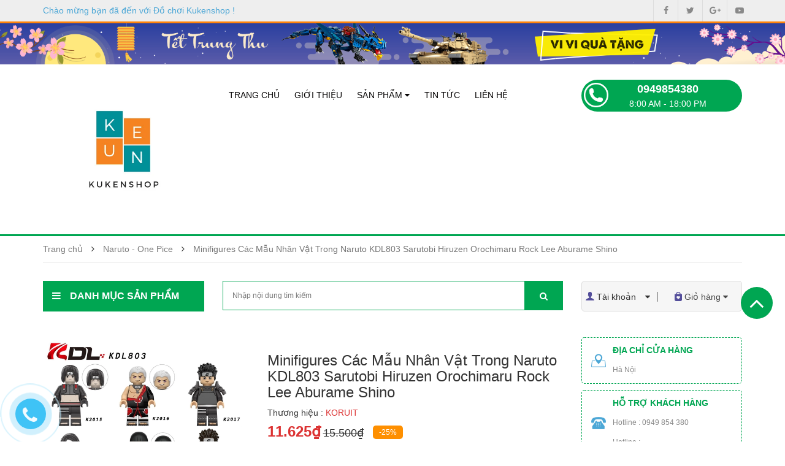

--- FILE ---
content_type: text/html; charset=utf-8
request_url: https://kukenshop.vn/minifigures-cac-mau-nhan-vat-trong-naruto-kdl803-sarutobi-hiruzen-orochimaru-rock-lee-aburame-shino
body_size: 84756
content:
<!DOCTYPE html>
<html lang="vi">
	<head>
		<meta http-equiv="Content-Type" content="text/html; charset=utf-8" />
		<meta http-equiv="x-ua-compatible" content="ie=edge">
		<meta name="viewport" content="width=device-width, initial-scale=1, maximum-scale=1">
		<meta name="robots" content="noodp,index,follow" />
		<meta name="keywords" content="Minifigures Các Mẫu Nhân Vật Trong Naruto KDL803 Sarutobi Hiruzen Orochimaru Rock Lee Aburame Shino, Naruto - One Pice, MINI - BIG FIG, All, Đồ chơi Kukenshop, kukenshop.vn"/>
		<meta name='revisit-after' content='1 days' />
		<title>Minifigures Các Mẫu Nhân Vật Trong Naruto KDL803 Sarutobi Hiruzen Orochimaru Rock Lee Aburame Shino</title>
		
		<meta name="description" content="H&#224;ng C&#243; Sẵn Qu&#253; kh&#225;ch h&#224;ng c&#243; thể lựa chọn một trong c&#225;c mẫu m&#236;nh th&#237;ch. C&#225;c sản phẩm của ch&#250;ng t&#244;i về thường xuy&#234;n n&#234;n nếu hết h&#224;ng qu&#253; kh&#225;ch vui l&#242;ng đợi &#237;t ng&#224;y h&#224;ng sẽ lại c&#243;. Qu&#253; kh&#225;ch c&#243; thể theo d&#245;i shop để cập nhật c&#225;c sản phẩm mới của shop! Ch&#226;n Th&#224;nh Cảm Ơn! #lele #ninjago #lepin #minifigures #trungco #minixi">
		
		<link rel="canonical" href="https://kukenshop.vn/minifigures-cac-mau-nhan-vat-trong-naruto-kdl803-sarutobi-hiruzen-orochimaru-rock-lee-aburame-shino">
		<link rel="icon" href="//bizweb.dktcdn.net/100/325/593/themes/678581/assets/favicon.png?1766818801259" type="image/x-icon" />

		
<meta property="og:type" content="product">
<meta property="og:title" content="Minifigures C&#225;c Mẫu Nh&#226;n Vật Trong Naruto KDL803 Sarutobi Hiruzen Orochimaru Rock Lee Aburame Shino">

<meta property="og:image" content="http://bizweb.dktcdn.net/thumb/grande/100/325/593/products/o1cn01inm91z1zhg8npjvt6-3009886745-0-cib-1bef6b23-9baf-4ea4-a20e-5d54a751de05.jpg?v=1620816703737">
<meta property="og:image:secure_url" content="https://bizweb.dktcdn.net/thumb/grande/100/325/593/products/o1cn01inm91z1zhg8npjvt6-3009886745-0-cib-1bef6b23-9baf-4ea4-a20e-5d54a751de05.jpg?v=1620816703737">

<meta property="og:price:amount" content="11.625₫">
<meta property="og:price:currency" content="VND">


<meta property="og:description" content="H&#224;ng C&#243; Sẵn Qu&#253; kh&#225;ch h&#224;ng c&#243; thể lựa chọn một trong c&#225;c mẫu m&#236;nh th&#237;ch. C&#225;c sản phẩm của ch&#250;ng t&#244;i về thường xuy&#234;n n&#234;n nếu hết h&#224;ng qu&#253; kh&#225;ch vui l&#242;ng đợi &#237;t ng&#224;y h&#224;ng sẽ lại c&#243;. Qu&#253; kh&#225;ch c&#243; thể theo d&#245;i shop để cập nhật c&#225;c sản phẩm mới của shop! Ch&#226;n Th&#224;nh Cảm Ơn! #lele #ninjago #lepin #minifigures #trungco #minixi">

<meta property="og:url" content="https://kukenshop.vn/minifigures-cac-mau-nhan-vat-trong-naruto-kdl803-sarutobi-hiruzen-orochimaru-rock-lee-aburame-shino">
<meta property="og:site_name" content="Đồ chơi Kukenshop">
<meta property="og:type" content="website">
<meta property="og:title" content="Minifigures C&#225;c Mẫu Nh&#226;n Vật Trong Naruto KDL803 Sarutobi Hiruzen Orochimaru Rock Lee Aburame Shino">
<meta property="og:image" content="http://bizweb.dktcdn.net/100/325/593/themes/678581/assets/logo.png?1766818801259">
<meta property="og:image:secure_url" content="https://bizweb.dktcdn.net/100/325/593/themes/678581/assets/logo.png?1766818801259">

		<!-- CSS -->
		<style>
	.owl-carousel .owl-wrapper:after{content:".";display:block;clear:both;visibility:hidden;line-height:0;height:0;}
	.owl-carousel{display:none;position:relative;width:100%;-ms-touch-action:pan-y;}
	.owl-carousel .owl-wrapper{display:none;position:relative;-webkit-transform:translate3d(0px, 0px, 0px);}
	.owl-carousel .owl-wrapper-outer{overflow:hidden;position:relative;width:100%;border:thin solid #efefef;}
	.owl-carousel .owl-wrapper-outer.autoHeight{-webkit-transition:height 500ms ease-in-out;-moz-transition:height 500ms ease-in-out;-ms-transition:height 500ms ease-in-out;-o-transition:height 500ms ease-in-out;transition:height 500ms ease-in-out;}
	.owl-carousel .owl-item{float:left;}
	.owl-controls .owl-page,
	.owl-controls .owl-buttons div{cursor:pointer;}
	.owl-controls{-webkit-user-select:none;-khtml-user-select:none;-moz-user-select:none;-ms-user-select:none;user-select:none;-webkit-tap-highlight-color:rgba(0, 0, 0, 0);}
	.grabbing{cursor:url(grabbing.png) 8 8, move;}
	.owl-carousel .owl-wrapper,
	.owl-carousel .owl-item{-webkit-backface-visibility:hidden;-moz-backface-visibility:hidden;-ms-backface-visibility:hidden;-webkit-transform:translate3d(0,0,0);-moz-transform:translate3d(0,0,0);-ms-transform:translate3d(0,0,0);}
</style>
		<style>
	#admin_bar_iframe{display:none;}
	.banner_left{min-height:307px;max-height:307px;overflow:hidden;}
	html, body{height:100%;}
	body{font-family:Arial;font-size:14px;color:#333333;}
	a:hover{color:#30a9de;}
	a, a:hover, a:active, a:focus, button:focus{outline:0;border:0;text-decoration:none;}
	p{line-height:1.5;}
	ul{padding:0px;margin:0px;list-style:none;}
	h1, h2, h3, h4, h5, h6{font-weight:600;}
	input, textarea{outline:none;}
	label{font-weight:400;}
	.grecaptcha-badge {display:none}
	.no-padding{padding:0px;}
	.no-padding-left{padding-left:0px;}
	.no-padding-right{padding-right:0px;}
	.btn-send{background-color:#ff5050;border-radius:5px;border:0;color:#fff;padding:8px 14px;-webkit-transition:all 0.2s ease-in-out;-moz-transition:all 0.2s ease-in-out;-ms-transition:all 0.2s ease-in-out;-o-transition:all 0.2s ease-in-out;transition:all 0.2s ease-in-out;}
	.btn-send:hover{background-color:#e6e6e6;color:#333;}
	.btn-readmore{background-color:#383838;border-radius:0;border:0;color:#fff;padding:10px 20px;margin-top:20px;text-transform:uppercase;-webkit-transition:all 0.2s ease-in-out;-moz-transition:all 0.2s ease-in-out;-ms-transition:all 0.2s ease-in-out;-o-transition:all 0.2s ease-in-out;transition:all 0.2s ease-in-out;}
	.btn-readmore:hover{background-color:#000;color:#fff;}
	.header-top-right{color:#fff;text-align:right;}
	.header-top-right p{display:inline-block;}
	.header-top-right li{display:inline-block;line-height:35px;color:#fff;font-size:12px;font-weight:400;padding:0px 11px;}
	.header-top-right li:last-child{padding-right:0px;}
	.header-top-right li a{color:#fff;font-size:12px;}
	.header-logo{display:block;text-align: center}
	.header-content-right{margin-top:20px;}
	.header-search{width:100%;position:relative;}
	#header-search-input{width:100%;font-size:12px;height:48px;border:1px solid #00a652;padding:0 30px 0 15px;}
	#header-search-btn{border:none;background-color:#00a652;position:absolute;right:0px;top:0px;color:#fff;padding:15px 25px;text-transform:uppercase;height:48px;}
	.header-hotline{text-align:center;padding:8px 8px 7px;color:#fff;background-color:#e53a40;border-radius:3px;font-size:15px;}
	.header-cart{line-height:36px;margin-top:7px;text-align:right;}
	.header-cart a{display:block;color:#090707;font-size:12px;padding-left:30px;background:url(//bizweb.dktcdn.net/100/325/593/themes/678581/assets/cart1.png?1766818801259) no-repeat 20px 2px;}
	.header-cart b{font-size:15px;color:#e53a40;}
	.main-nav{padding:0;}
	.main-nav-content > ul > li{display:inline-block;position:relative;}
	.main-nav-content > ul > li > a{color:#090707;padding:0px 10px;line-height:125px;display:block;font-size:14px;text-transform:uppercase;}
	.main-nav-content > ul > li.active > a{color:#00a652;font-weight:600;}
	.main-nav-content > ul > li:hover > a{background:#00a652;color:#fff;}
	.main-nav-content > ul > li.topbar_hotline:hover > a{background:#00afef;}
	.main-nav-content ul ul{display:none;position:absolute;left:0px;margin-top:0;background-color:#fff;z-index:999;width:200px;text-align:left;border-bottom:#00a652 5px solid;}
	.main-nav-content .submenu{margin-top:125px;}
	.main-nav-content > ul > li:hover .submenu{display:block;z-index:10000;}
	.main-nav-content .submenu li{line-height:35px;}
	.main-nav-content .submenu li a{line-height:35px;display:block;font-size:14px;color:#00a652;padding:5px 15px;white-space: nowrap;overflow: hidden;text-overflow: ellipsis;}
	.main-nav-content .submenu li a:hover{background:#00a652;color:#fff;}
	.main-nav-content li li{position:relative;border-bottom:#fff 1px dashed;}
	.main-nav-content li li:last-child{border-bottom:none;}
	.main-nav-content li li:hover > ul{display:block;position:absolute;top:0;left:100%;width:200px;}
	.main-nav-content .fa-caret-right{float:right;padding-right:5px;line-height:34px;}
	.header-menu-btn span{color:#30a9de;margin-top:15px;}
	.header-menu-btn-hidden{overflow:hidden;}
	.header-nav-mobile{width:300px;height:100%;background-color:#30a9de;position:fixed;z-index:9999;top:0;left:-300px;overflow-y:scroll;transition:left 1s;}
	.header-nav-mobile ul li a{font-size:14px;line-height:14px;color:#ffffff;display:block;padding:15px 20px;text-transform:uppercase;}
	.fa.fa-close.fa-2x{padding:10px;color:#E53A40;}
	.policy{background-color:#f2f2f2;border-top:2px solid #30a9de;}
	.policy-col{padding:15px 0px;border-right:2px solid #fff;text-align:center;}
	.policy-col.last{border:0px;}
	.policy-col p{margin:0px;color:#7b7b7b;font-size:13px;}
	.header-sales-col{padding:20px 0px;}
	.header-sales-col p{margin-bottom:0px;}
	.header-sales-col p a{color:#0c0c0c;font-size:13px;position:relative;display:block;}
	.header-sales-col p a:hover{color:#30a9de}
	.header-sales-col p a:after{position:absolute;content:'';width:33px;height:13px;margin-left:10px;top:3px;background:url(//bizweb.dktcdn.net/100/325/593/themes/678581/assets/hot.png?1766818801259) no-repeat 0px 0px;}
	.video-right.block{margin-bottom:0px;}
	.banner-right{margin-top:-3px;}
	.block{margin-bottom:15px;overflow:hidden;}
	.title_block{color:#fff;line-height:50px;text-transform:uppercase;font-weight:bold;margin:0px;cursor:pointer;background:#00a652;}
	@media screen and (min-width:1201px){.title_block{padding-left:15px;font-size:16px;}
		.title_block span{margin-left:15px;}
	}
	@media screen and (max-width:1200px){.title_block{padding-left:5px;font-size:14px;}
		.title_block span{margin-left:5px;}
	}
	.verticalmenu{position:relative;}
	.list-child li.level0{padding:0px 15px;border-bottom:1px solid #eee;}
	.list-child li.level0.large{height:53px;}
	.list-child li a{color:#0c0c0c;font-size:14px;display:block;padding:5px 0px;padding-left:35px;}
	.list-child li .level000 >a{white-space: nowrap;overflow: hidden;text-overflow: ellipsis;}
	.list-child li a:hover{color:#00a652;}
	.submenu{display:none;position:absolute;top:0px;left:100%;background-color:#fff;z-index:99;width:878px;min-height:345px;box-shadow:0 0 20px -5px;}
	.submenu.sub02{padding:20px;}
	.list-child li:hover .submenu{display:block;}
	.submenu > .level1{float:left;width:20%;padding: 0 5px;}
	.submenu > .level1 > a{color:#00a652;font-weight:600;text-transform:uppercase;}
	.submenu > li.level1 > ul > li.level2 > a{padding:0px;line-height:35px;}
	.verticalcontent.dmsp_index ul.submenu1 li.level2 {color:#dc3333;list-style-type:disc;}
	.submenu > li.level1 > a {padding-left:0;
    white-space: nowrap;
    overflow: hidden;
    text-overflow: ellipsis;
	}
	ul.submenu1.sub03 {
		padding-left: 15px;
	}
	.submenu.sub02 li.level1:nth-child(4n+1){
		clear:left;
	}
	.bg-slide{}
	.slide-wrap{margin-top:17px;}
	.slide-wrap img{
		display: block;
		margin: 0 auto
	}
	#owl-demo .owl-controls{text-align:center;z-index:9999;position:absolute;bottom:10px;width:100%;}
	.bg-slide hr{border-top:2px solid #30a9de;display:none;}
	@media screen and (min-width:769px){.search_slideshow{padding:0;padding-top:10px;}
	}
	.block-home{margin-bottom:30px;}
	.best-seller-title{margin-bottom:5px;}
	.best-seller-title h3{position:relative;margin:0px;display:inline-block;font-size:16px;line-height:38px;padding:0px 30px;background-color:#e53a40;color:#fff;border-radius:0px 3px 3px 0px;}
	.best-seller-title h3:after{position:absolute;content:'';border-top:19px solid transparent;border-left:13px solid #e53a40;border-right:0px solid transparent;border-bottom:19px solid transparent;right:-5px;}
	.best-seller-title ul{display:inline-block;}
	.best-seller-title ul li{display:inline-block;}
	.best-seller-title ul li a{font-size:13px;color:#7b7b7b;padding:0px 15px;}
	.best-seller-title ul li a:hover{color:#30a9de}
	.best-seller-title ul li:last-child a{border-right:none;}
	.best-seller-content{border-top:5px solid #d1d1d1;}
	.main-best-seller .owl-theme .owl-controls{position:absolute;right:0px;top:-32px;}
	.main-best-seller .owl-theme .owl-controls .owl-buttons div{background:transparent;margin:0px;color:#7b7b7b;padding:3px 10px;font-size:15px;display:inline-block;}
	.main-best-seller .owl-buttons{background-color:#efeeee;}
	.product-home-title{margin-bottom:5px;}
	.product-home-title h3{position:relative;margin:0px;display:inline-block;font-size:16px;line-height:38px;padding:0px 30px;background-color:#30a9de;color:#fff;border-radius:0px 3px 3px 0px;}
	.product-home-title h3:after{position:absolute;content:'';border-top:19px solid transparent;border-left:13px solid #30a9de;border-right:0px solid transparent;border-bottom:19px solid transparent;right:-5px;}
	.product-home-title ul{display:inline-block;}
	.product-home-title ul li{display:inline-block;}
	.product-home-title ul li a{font-size:13px;color:#7b7b7b;padding:0px 15px;}
	.product-home-title ul li a:hover{color:#30a9de}
	.product-home-title ul li:last-child a{border-right:none;}
	.product-home-content{border-top:5px solid #d1d1d1;border-right:0px;border-left:1px solid #d1d1d1;border-bottom:1px solid #d1d1d1;}
	.product-home-content .product-item{margin-right:1px;box-shadow:0px 0px 1px #ccc;padding:4px 5px;}
	.product-item{padding:5px;text-align:center;box-shadow:0px 0px 1px #ccc;}
	.product-item p{margin:0px;}
	.product-item img{height:auto;padding:20px;margin:auto;}
	.pro-content .pro-name{text-transform:none;font-size:14px;font-weight:normal;line-height:20px;min-height:40px;max-height:40px;}
	.pro-content .pro-name a{color:#090707;font-size:14px;}
	.product-home-content .pro-content .pro-name{min-height:40px;max-height:40px;margin:0px;}
	.best-seller-content .pro-content .pro-name{min-height:34px;max-height:34px;}
	.pro-price{min-height:40px;max-height:40px;margin:5px 0px;}
	.pro-image{min-height:170px;max-height:170px;overflow:hidden;margin-bottom:10px;}
	.pro-content{margin:12px 0px;padding:0px 10px;}
	.pro-content .price-new{color:#e53a40;font-size:14px;letter-spacing:0px;font-weight:bold;}
	.pro-content .price-old{font-size:14px;color:#7b7b7b;text-decoration:line-through;opacity:0.5;font-size:11px;}
	.banner-center{margin-bottom:0px;}
	.main-banner-home{margin-top:30px;}
	.link-detail a{padding:5px 20px;background:#30a9de;border-radius:3px;color:#fff;font-size:14px;}
	.main-blog .container{margin:30px auto;}
	.blog-inner{border:1px solid #ebebeb;padding:15px;}
	.blog-home-title{margin-bottom:5px;}
	.blog-home-title h3{position:relative;margin:0px;display:inline-block;font-size:16px;line-height:38px;padding:0px 30px;background-color:#30a9de;color:#fff;border-radius:0px 3px 3px 0px;}
	.blog-home-title h3:after{position:absolute;content:'';border-top:19px solid transparent;border-left:13px solid #30a9de;border-right:0px solid transparent;border-bottom:19px solid transparent;right:-5px;}
	.blog-img img{width:100%;}
	.blog-description{color:#7b7b7b;font-size:13px;}
	.more-info h3{color:#090707;font-size:14px;margin:0px;font-weight:bold;line-height:20px;text-transform:none;}
	.blog-home-name{color:#090707;font-size:13px;font-weight:normal;margin:0px;line-height:30px;text-transform:none;border-bottom:1px solid #f7f7f7;}
	.blog-home-name a{display:block;padding-left:15px;background:url(//bizweb.dktcdn.net/100/325/593/themes/678581/assets/icon-blog-hv.png?1766818801259) no-repeat 0px 11px;color:#7b7b7b}
	.blog-home-name a:hover{color:#30a9de;background:url(//bizweb.dktcdn.net/100/325/593/themes/678581/assets/icon-blog.png?1766818801259) no-repeat 0px 9px;}
	.viewmore a{font-size:13px;color:#7b7b7b;font-style:italic;}
	.video-home-title{margin-bottom:5px;}
	.video-home-title h3{position:relative;margin:0px;display:inline-block;font-size:16px;line-height:38px;padding:0px 30px;background-color:#e53a40;color:#fff;border-radius:0px 3px 3px 0px;}
	.video-home-title h3:after{position:absolute;content:'';border-top:19px solid transparent;border-left:13px solid #e53a40;border-right:0px solid transparent;border-bottom:19px solid transparent;right:-5px;}
	#list-videos{border-bottom:none;}
	#list-videos>li{float:none;margin-bottom:0px;}
	#list-videos>li>a{margin-right:0px;line-height:1.42857143;border:none;border-radius:0px;padding:0px;padding-left:15px;padding-bottom:10px;background:url(//bizweb.dktcdn.net/100/325/593/themes/678581/assets/icon-blog-hv.png?1766818801259) no-repeat 0px 4px;}
	#list-videos>li.active>a, #list-videos>li.active>a:focus, #list-videos>li.active>a:hover{color:#555;cursor:pointer;color:#30a9de;background:url(//bizweb.dktcdn.net/100/325/593/themes/678581/assets/icon-blog.png?1766818801259) no-repeat 0px 4px;border:none;border-bottom-color:transparent;}
	#list-videos>li>a:focus, #list-videos>li>a:hover{color:#30a9de;background:url(//bizweb.dktcdn.net/100/325/593/themes/678581/assets/icon-blog.png?1766818801259) no-repeat 0px 1px transparent;}
	.tab-content p{margin:0px;}
	.tab-content img{width:100%;}
	.footer{margin-top:30px;background:url(//bizweb.dktcdn.net/100/325/593/themes/678581/assets/bg-ykienkhachhang.jpg?1766818801259);}
	.footer-top{color:#fff;line-height:62px;}
	.footer-top h4{margin:0px;font-size:16px;font-weight:500;line-height:40px;padding:11px 0px;}
	.footer-top .input-text{border:none;padding:5px;line-height:25px;color:#000;width:100%;margin-top:13px;border-radius:3px;}
	.footer-top .btn-cart{position:absolute;right:15px;top:3px;border:none;background-color:#0077ab;padding:0px 15px;line-height:35px;border-radius:0px 3px 3px 0px;}
	.foo-phone{text-align:right;font-size:18px;}
	.footer p{margin:0px;}
	.footer-info h3{margin:0px;font-size:14px;line-height:20px;}
	.footer-info .company{color:#30a9de;}
	.footer-info h4{margin:0px;font-size:14px;color:#090707;text-transform:none;line-height:25px;}
	.footer-info p{color:#7b7b7b;font-size:13px;margin:0px;line-height:25px;}
	.footer-info li a{color:#7b7b7b;font-size:13px;margin:0px;line-height:25px;}
	.footer-info li a:hover{color:#30a9de}
	.foo-social li{display:inline-block;}
	.foo-social li a{font-size:20px;padding:0px 6px;}
	.footer-tag{padding:15px 0px;}
	.footer-tag a{color:#7b7b7b;font-size:13px;}
	.footer-tag a:hover{color:#30a9de}
	.footer-bottom{background-color:#00a652;text-align:center;color:#fff;min-height:30px;font-size:12px;line-height:20px;padding:5px;}
	.footer-bottom a{color:#fff;}
	.foo_right li:hover > a{color:#111;}
	.collection-name{margin:0px;font-size:16px;text-transform:none;line-height:37px;display:block;clear:both;}
	.product-list-grid{border:1px solid #d1d1d1;border-top:none;margin-bottom:30px;background:#fff;}
	.product-list-grid .product-item{border-bottom:1px solid #d1d1d1;}
	.product-list-grid > div:nth-child(6) > .product-item,
	.product-list-grid > div:nth-child(12) > .product-item,
	.product-list-grid > div:nth-child(18) > .product-item,
	.product-list-grid > div:nth-child(24) > .product-item{border-right:0px;}
	.pagination>li>a, .pagination>li>span{float:none;color:#464646;}
	.pagination>li>a:focus, .pagination>li>a:hover, .pagination>li>span:focus, .pagination>li>span:hover{color:#fff;background:#00a652;}
	.pagination{width:100%;}
	.toolbar{border-bottom:#fe8f00 3px solid;}
	.toolbar #sort-by {margin-bottom:10px;padding-right: 0!important;}
	.toolbar .collection-name{font-size:16px;color:#00a652;text-transform:uppercase;}
	.temp_collection .block-title h4{height:40px;}
	.submenu_collection li{}
	ul.submenu2 .fa{float:right;padding-top:10px;}
	.display_more,
	.display_less{text-align:center;cursor:pointer;}
	.main-breadcrumb .breadcrumb{background-color:transparent;border-radius:0;padding:10px 0;font-size:14px;border-bottom:#e1e1e1 1px solid;line-height:22px;}
	.breadcrumb>.active{color:#00a652;}
	.breadcrumb>li a{color:#7c7c7c;}
	ol.breadcrumb .fa{padding:0 10px;font-size:14px;}
	.breadcrumb_block{height:45px;margin-bottom:20px;}
	.blog-banner-top{margin-bottom:20px;}
	.blog-home-title h1{position:relative;margin:0px;display:inline-block;font-size:18px;line-height:38px;padding:0px 30px 0 0;border-bottom:2px solid #30a9de;color:#544e9b;display:block;border-radius:0px 3px 3px 0px;}
	.blog-home-title h1:after{position:absolute;/*content:'';*/border-top:19px solid transparent;border-left:13px solid #30a9de;border-right:0px solid transparent;border-bottom:19px solid transparent;right:-5px;}
	.blog-article{padding-top:15px;border-top:5px solid #efedee;margin-top:15px;}
	.blog-item{margin-bottom:25px;}
	.blog-item p{margin:0px;}
	.blog-item .blog-name{margin:0px;font-size:15px;text-transform:none;line-height:30px;}
	.blog-item .blog-info{color:#b6b6b6;margin:5px 0px;}
	.blog-item .blog-description{color:#101010;margin:5px 0px 10px;font-size:14px;}
	.blog-item .blog-cate{color:#101010;font-weight:bold;font-size:12px;}
	.blog-item .blog-cate .fa{color:#ff9944;}
	.blog-item .blog-cate a{font-weight:normal;color:#b6b6b6;}
	.blog-heading{margin:0px;line-height:38px;background-color:#d5343a;color:#fff;padding-left:20px;font-size:16px;text-transform:uppercase;}
	.blog-cata-content{padding:10px;border:1px solid #e4e2e3;}
	.blog-cata-content li a{line-height:35px;padding-left:20px;background:url(//bizweb.dktcdn.net/100/325/593/themes/678581/assets/icon-blog-hv.png?1766818801259) no-repeat 0px 13px;display:block;color:#7b7b7b}
	.blog-cata-content li a:hover{color:#30a9de;background:url(//bizweb.dktcdn.net/100/325/593/themes/678581/assets/icon-blog.png?1766818801259) no-repeat 0px 13px;}
	.blog-cata-content li.active a{color:#30a9de;background:url(//bizweb.dktcdn.net/100/325/593/themes/678581/assets/icon-blog.png?1766818801259) no-repeat 0px 13px;}
	.blog-new .blog-heading{background-color:#30a9de;}
	.blog-new-content{padding:10px 15px;border:1px solid #e4e2e3;}
	.blog-new-name{margin-bottom:15px;}
	.blog-new-name a{color:#7b7b7b;font-size:14px;}
	.blog-new-name a:hover{color:#30a9de;}
	.blog-info{color:#b6b6b6;margin:10px 0px;font-size:12px;}
	.blog-banner img{width:100%;}
	.article-content{margin-top:15px;margin-bottom:30px;}
	.article-content img{max-width:100%;text-align:center;}
	.article-name{margin:0px;font-size:19px;line-height:30px;}
	.article-cate{border-bottom:5px solid #d1d1d1;margin-bottom:10px;}
	.article-cate h3{margin:0px;font-size:16px;line-height:30px;}
	.article-cate .blog-cate{margin:0px;font-size:13px;font-weight:bold;line-height:30px;}
	.article-cate .blog-cate .fa{color:#ff9944;}
	.article-cate .blog-cate a{font-weight:normal;color:#b6b6b6;}
	.tags{font-weight:bold;}
	.tags .fa{color:#ff9944;}
	.tags a{font-weight:normal;color:#b6b6b6;}
	.share{margin:30px 0px;}
	.stButton .stButton_gradient, .stButton .stFb, .stButton .stTwbutton, .stButton .stMainServices{height:23px !important;}
	.article-comment{padding:20px 0px;}
	.comment-heading{margin:0px;line-height:30px;margin-bottom:15px;}
	.article-comment .input-control{border:1px solid #909090;padding:5px 10px;margin-bottom:10px;}
	.article-comment textarea{border:1px solid #E6E6E6;padding:20px;width:100%;}
	.article-comment .product-atc{color:#00a652;background-color:#fff;border:#00a652 1px solid;width:115px;height:45px;}
	.article-comment .product-atc:hover{background:#00a652;color:#fff;}
	.related-name a{font-size:13px;color:#7c7c7c;}
	.blog-related.owl-theme .owl-controls{position:absolute;right:0px;top:-45px;}
	.blog-related.owl-theme .owl-controls .owl-buttons div{background:transparent;margin:0px;color:#7b7b7b;padding:3px 18px;font-size:15px;display:inline-block;}
	.blog-related .owl-buttons{background-color:#efeeee;}
	#gallery_01{margin-top:30px;}
	#gallery_01 li a img{margin-bottom:8px;border:1px solid #eee;border-left:0px;}
	#gallery_01 .flex-active-slide{padding:5px 0px;}
	#gallery_01 .flex-direction-nav > li{position:absolute;right:50%;}
	#gallery_01 .flex-direction-nav > li > a{font-family:"FontAwesome";color:#d9d9d9;}
	#gallery_01 .flex-direction-nav .flex-next::before{content:"\f176";}
	#gallery_01 .flex-direction-nav .flex-prev::before{content:"\f175";}
	#gallery_01 .flex-direction-nav .flex-nav-next{top:0;}
	#gallery_01 .flex-direction-nav .flex-nav-prev{bottom:-30px;}
	#img_01{width:100%;padding:15px 0px;}
	.prod-image{border:1px solid #eee;margin-bottom:30px;padding-bottom:30px;}
	.pd-name{margin:0px;font-size:24px;line-height:30px;margin-bottom:5px;}
	.prod-price .price{font-size:24px;font-weight:500;color:#e33a3d;margin-right:15px;}
	.prod-price .price b{font-size:20px;color:#0c0c0c;}
	.prod-price .compare-price{font-size:20px;font-weight:500;color:#e33a3d;}
	.prod-price .compare-price b{font-size:12px;}
	.prod-price .compare-price del{color:#ccc;font-size:14px;}
	.availability{padding:5px 8px;background-color:#ff9944;color:#fff;margin-top:5px;font-size:10px;}
	.out-stock{background-color:#f2f2f2;color:#333;}
	.pd-description-mini{margin-bottom:20px;}
	.pd-description-mini td{padding:5px 0px;color:#333333;}
	.short-description{margin-bottom:20px;font-size:14px;color:#0c0c0c;}
	.pd-form .selector-wrapper {margin-bottom:10px}
	.pd-form .ttaddtocart {clear: both}
	.pd-form .product-qty {display: inline-block;}
	.pd-form label{margin-right:15px;font-size:14px;width:79px;}
	.pd-form input{border:1px solid #f2f2f2;padding:6px 15px;border-radius:3px;}
	.product-atc{background-color:#30a9de;border:none;color:#fff;border-radius:3px;padding:6px 15px;}
	.nav-tabs{border-bottom:none;}
	.nav-tabs.pd-nav{border-radius:0px;border-bottom:#00a652 3px solid;}
	.nav-tabs>li{margin:0px;}
	.nav-tabs>li>a{border:0px;border-radius:0px;color:#7b7b7b;margin:0px;font-weight:bold;}
	.nav-tabs>li.active>a, .nav-tabs>li.active>a:focus, .nav-tabs>li.active>a:hover{cursor:pointer;border:none;color:#00a652;}
	.nav>li>a:focus, .nav>li>a:hover{background-color:transparent;}
	.tab-content{padding:0px;}
	.pd-bottom .tab-content{padding:0px;padding-top:15px;}
	.footer-info h3.h3-pad30{margin-top:30px;}
	.pd-tags{margin:20px 0px;}
	.pd-tags .fa{color:#fe9a45;}
	.pd-tags a{background-color:#efedee;padding:5px;margin:3px;border-radius:4px;color:#7b7b7b;font-style:italic;display:inline-block;}
	.main-related{margin-top:20px;}
	.related-title{border-bottom:5px solid #d1d1d1;margin-bottom:10px;}
	.related-title h3{margin:0px;font-size:16px;line-height:30px;}
	.main-related .owl-theme .owl-controls{position:absolute;right:0px;top:-45px;}
	.main-related .owl-theme .owl-controls .owl-buttons div{background:transparent;margin:0px;color:#7b7b7b;padding:3px 18px;font-size:15px;display:inline-block;}
	.main-related .owl-buttons{background-color:#efeeee;}
	.hotline-heading{margin:0px;line-height:38px;background-color:#d5343a;color:#fff;padding-left:20px;font-size:16px;text-transform:uppercase;}
	.sidebar-hotline h4{margin:0px;line-height:35px;font-size:15px;font-weight:500;}
	.hotline-content{background-color:#f2f2f2;}
	.hotline-content .hotline-item{padding:15px;border-bottom:2px solid #fff;}
	.hotline-content .hotline-item:last-child{border-bottom:none;}
	.hotline-item p{margin:0px;line-height:25px;}
	.hot_sup{margin:15px 0px;}
	.hot_sup a{margin-right:15px;}
	.btn-call{display:inline-block;border-radius:3px;background-color:#30a9de;}
	.btn-call a{display:block;padding:5px 10px;color:#fff;font-size:16px;}
	.prd_quantity_select{float:left;margin-right:10px;margin-bottom:10px}
	.prd_quantity_select .qty.inp-number{height:45px;text-align:center;}
	.prd_quantity_select .custom-btn-number .qtyminus,.prd_quantity_select .custom-btn-number .qtyplus{height:45px;line-height: 47px;}
	.quickview .prd_quantity_select .custom.custom-btn-number{margin-left: 20px;display: inline-block;}
	.prd_quantity_select .custom.custom-btn-number{margin-left: 9px;display: inline-block;}
	.table-bordered thead{background-color:#00a652;color:#fff;}
	.table-bordered thead th{font-weight:normal;border-bottom:none !important;}
	.table-bordered img{border:none;}
	.table-bordered tbody{background:#fff;}
	.table>thead:first-child>tr:first-child>th{font-family:'OpenSans', sans-serif;font-size:16px;font-weight:600;min-width: 120px;}
	p.cart-name{font-size:14px;color:#363636;}
	.table-bordered>tbody>tr>td{vertical-align:middle;}
	.item-quantity{padding: 5px 0px 5px 22px;border: 1px solid #ccc;width: 55px;}
	.total-pri{color:#e43a43;font-weight:bold;}
	.btn-cart{background:#363636;border:none;color:#fff;border-radius:5px;}
	.btn-cart:hover{background:#00a652;color:#fff;}
	.cart_table .checkout{color:#fff;display: block;padding: 14px 0;}
	.btn_cart_update{padding:15px 41px;margin-bottom: 15px;}
	.btn_cart_continue{padding:16px 18px 17px;}
	.checkout_ok{background:#363636;}
	.checkout_ok:hover{background:#00a652;}
	.checkout_ok:hover a{color:#fff;}
	.form-style input, .form-style textarea{margin:10px 0;font-size:13px;color:#4c4c4c;border:1px solid #909090;padding:10px;outline:none;}
	.form-style select{height:40px;width:100%;font-size:14px;color:#737373;padding:10px;border:1px solid #cdcdcd;outline:none;margin:8px 0;}
	.form-style button{font-size:13px;color:#aaaaaa;border:1px solid #ebebeb;-webkit-border-radius:3px;-moz-border-radius:3px;-ms-border-radius:3px;-o-border-radius:3px;border-radius:3px;padding:10px 20px;background-color:#ffffff;}
	.single-option-selector{padding:5px 10px;margin:10px 0px;border:1px solid #f2f2f2;border-radius:3px;width:200px;}
	.form-login{margin-bottom:50px;padding-bottom:50px;}
	.form-login .row p{padding-top:10px;}
	.form-login input{height:40px;}
	.main-maps{margin-bottom:20px;}
	#back-top{height:52px;position:fixed;right:20px;bottom:200px;width:52px;cursor:pointer;margin:0;font-size:40px;background-color:#00a652;color:#fff;border-radius:100%;line-height:52px;text-align:center;z-index:999;}
	#back-top:hover{background:#00a652;}
	.cl_main{color:#00a652;}
	.cl_sub{color:#00a652;}
	.cl_hover{color:#00a652;}
	.cl_price{color:#ed1c24;}
	.bg_sub{background:#00a652;}
	.bg_main{background:#00a652;}
	.header-top{height:100px;background:#7bd1e4 url(//bizweb.dktcdn.net/100/325/593/themes/678581/assets/header-top.jpg?1766818801259) center no-repeat;}

	.header-content{background:#fff;}

	.header-content row{height:125px;}
	.social_sharing .fa{color:#acacac;}
	.fa-facebook:hover{}
	.fa-pinterest:hover{}
	.fa-google-plus:hover{}
	.fa-youtube:hover{}
	.fa-twitter:hover{}
	.social_sharing span{}
	.social_sharing a{}
	.social_sharing div div{border:#ebebeb thin solid;width:40px;height:40px;text-align:center;padding:8px;}
	.social_sharing > div{margin:40px 5px 40px 0;}
	.social_sharing{padding:0;}
	.main_content_index{padding-top:15px;}
	.danhmucsanpham{min-height:415px;position:relative;z-index:10;padding-top:10px;}
	.danhmucsanpham h3.title_block{height:50px;}
	.danhmucsanpham .verticalcontent{width:100%;min-height:347px;background:#fff;position:absolute;z-index:1;border:1px solid #00a652;}
	.danhmucsanpham .verticalcontent > ul {margin: 0;}
	.verticalcontent > ul > li > a{font-weight:600;font-size:14px;line-height:20px;white-space: nowrap;overflow: hidden;text-overflow: ellipsis;}
	.verticalcontent > ul > li > p{color:#898989;font-size:12px;line-height:20px;}
	.dmsp_index li.level0 > a,
	.dmsp_index li.level0 > span > p{padding-left:35px;}
	.verticalcontent li.level0 > .level000 > a > img{-webkit-filter:grayscale(95%);filter:grayscale(95%);}
	.verticalcontent li.level0:hover > .level000 > a > img{-webkit-filter:grayscale(0%);filter:grayscale(0%);}
	.verticalcontent ul.list-child > li{}
	.verticalcontent li > .level000 {position:relative;}
	.verticalcontent li a img.icon-dmsp {position:absolute;top:20px;left:6px;}
	
	.collections_description{padding-left:35px;display:block;margin-bottom: 5px;}
	.collections_description p{height:20px;overflow:hidden;color:#898989;font-size:12px;}
	.display_more_li > li > a{font-weight:600;}
	.openup{text-align:center;}
	.display_more_li{display:none;}
	.display_more_li > li.level0{position:relative;}
	.display_more_li li.level0 > img{position:absolute;top:20px;}
	.xoadi{text-align:center;display:none;}
	.openup, .xoadi{cursor:pointer;font-weight:600;font-size:16px;color:#00a652;}
	.openup:hover, .xoadi:hover{color:#00a652;}
	.account_cart{background:#f6f6f6;border-radius:5px;border:#ddd thin solid;height:50px;width:100%;margin-bottom:17px;}
	.account_cart > ul{line-height:50px;}
	.account_cart > ul > li{width:50%;float:left;text-align:center;line-height:50px;position:relative;cursor:pointer}
	.account_cart > ul > li:first-child > span{border-right:#333 thin solid;}
	.account_cart > ul > li:first-child > span i.fa{width: 30px;}
	.account_cart > ul > li > .account_control {
		position:absolute;
		background:#f6f6f6;
		border:#ddd 1px solid;
		width:263px;
		top:45px;
		left:-1px;
		border-top:none;
		border-bottom-left-radius:5px;
		border-bottom-right-radius:5px;
		z-index:1;
	}
	@media screen and (max-width:1024px){
		.account_cart > ul > li:first-child > span{border:none;}
	}
	.account_cart > ul > li.account:hover > .account_control,.account.show_ .account_control{
		display:block !important;		
	}
	.account_control ul{}
	.account_control li{line-height:30px;display:inline;}
	.account_control li:hover > a{color:#00a652;}
	.account_control a{padding:0 15px;}
	.modal-open .modal{background:rgba(51,51,51,0.25);}
	.wrap-modal-login{background:#fff;width:300px;margin:50px auto;padding:15px;border-radius:5px;}
	.modal-title{text-align:center;font-weight:600;line-height:20px;}
	.modal-dialog p{text-align:center;color:#898989;}
	.modal-dialog p input {
		position: relative;
		top: 1px;
		margin-right: 5px;
	}
	.wrap-modal-login p a{color:#0f96c6;}
	.wrap-modal-login label{color:#464646;}
	hr{margin:10px 0;}
	.btn_dangnhap{border:#00a652 1px solid !important;color:#00a652 !important;background:#fff;font-size:14px;}
	.btn_dangnhap:hover{background:#00a652;color:#fff !important;}
	.form-group{margin-bottom:10px;}
	.btn_recover{background:#fff;border:#00a652 thin solid !important;color:#00a652 !important;width:100px;height:35px !important;border-radius:5px;font-size:15px;text-align:center;line-height:24px;padding-top:5px !important;}
	.btn_recover:hover{background:#00a652;color:#fff !important;}
	.btn_dangky{background:#464646;color:#fff;font-size:14px;}
	.btn_dangky:hover{background:#d91818;color:#fff;}
	.action_bottom{text-align:center;}
	.btn-style{font-size:14px;}
	.shop_address, .customer_support{margin-bottom:10px;}
	.shop_address, .customer_support, .online_support{min-height:103px;overflow:hidden;}
	.template-index .shop_address p:first-child,
	.template-index .customer_support p:first-child,
	.template-index .online_support p:first-child{margin-top:10px;}
	.shop_address p:first-child,
	.customer_support p:first-child,
	.online_support p:first-child{margin-top:10px;}
	@media screen and (min-width:992px){
		.product-list-grid .col-lg-2:nth-child(6n+1){
			clear:left;
		}
		.shop_address{border:#00a652 1px dashed;border-radius: 5px;}
		.customer_support{border:#00a652 1px dashed;border-radius: 5px;}
		.online_support{border:#00a652 1px dashed;border-radius: 5px;}
	}
	@media screen and (min-width:768px) and (max-width:991px){
		.product-list-grid .col-lg-2:nth-child(4n+1){
			clear:left;
		}
	}
	@media screen and (max-width:767px){
		.product-list-grid .col-lg-2:nth-child(2n+1){
			clear:left;
		}
	}
	@media screen and (min-width:1201px){
		.shop_address{background:url(//bizweb.dktcdn.net/100/325/593/themes/678581/assets/icon-location-2.png?1766818801259) 15px center no-repeat;border:#00a652 1px dashed;border-radius: 5px;}
		.customer_support{background:url(//bizweb.dktcdn.net/100/325/593/themes/678581/assets/icon-phone-2.png?1766818801259) 15px center no-repeat;border:#00a652 1px dashed;border-radius: 5px;}
		.online_support{background:url(//bizweb.dktcdn.net/100/325/593/themes/678581/assets/icon-online-support-2.png?1766818801259) 15px center no-repeat;border:#00a652 1px dashed;border-radius: 5px;}
		.shop_address p,
		.customer_support p,
		.online_support p{padding-left:50px;padding-right:10px;line-height:20px;margin-bottom:12px;}
		
		.template-index .shop_address p,
		.template-index .customer_support p,
		.template-index .online_support p{margin-bottom:5px;}
		
	}
	@media screen and (max-width:1200px){.shop_address,
		.customer_support,
		.online_support{background:#fff;}
		.shop_address p,
		.customer_support p,
		.online_support p{padding:0 15px;line-height:20px;margin-bottom:5px;}
	}
	.brand{height:113px;margin-top:15px;}
	.owl-carousel .owl-wrapper-outer{border:none;}
	#owl-brand{background:#fff;}
	.block-title h4,.block-title h2{color:#00a652;text-transform:uppercase;font-weight:600;border-bottom:#fe8f00 3px solid;padding:15px 0 !important;margin:0;line-height:20px;height:45px;font-size:16px;}
	.block-title-2 h4, .block-title-2 h2{color:#fff;text-transform:uppercase;font-weight:600;padding:10px 0;margin:0;line-height:24px;background:#00a652;padding-left:20px;height:45px;font-size: 18px;}
	.block-v2{margin-bottom:15px;overflow:hidden;}
	.block-content{background:#fff;overflow:hidden;}
	.ykienkhachhang .block-content{height:320px;background:url(//bizweb.dktcdn.net/100/325/593/themes/678581/assets/bg-ykienkhachhang.jpg?1766818801259);}
	.ykienkhachhang .owl-item{padding:40px 20px;text-align:center;}
	.item_khachhang img{height:80px;width:80px;border:#00a652 3px solid;border-radius:50%;margin-bottom:10px;}
	.ykienkhachhang .khachhang_cmt{color:#898989;font-size:12px;font-style:italic;line-height:20px;max-height:80px;}
	.ykienkhachhang .khachhang_name{font-weight:600;color:#00a652;}
	.ykienkhachhang .khachhang_website{color:#898989;}
	.ykienkhachhang .owl-theme .owl-controls{margin-top:-40px;}
	.loop_list_mini img{margin-top:30px;width:100%;}
	@media (min-width:426px) and (max-width:768px){.loop_list_mini img{width:initial;}
	}
	.loop_list_mini > div:first-child{}
	.loop_list_mini{overflow:hidden;}
	.quangcao{height:296px;}
	.quangcao img{width:100%;height:100%;}
	.news_loop_sidebar{}
	.news_loop_sidebar > div:first-child img{width:100%;padding-top:10px;}
	.sidebar_news_title a{font-size:12px;font-weight:600;color:#00a652;}
	.news_loop_sidebar{padding:10px 0;}
	.sidebar_news_img{padding-right:0;}
	.sidebar_news_info span{font-size:12px;color:#acacac;}
	.view_all_news{text-align:center;margin-bottom:0;}
	.view_all_news a{line-height:24px;text-transform:uppercase;font-size:12px;color:#acacac;}
	.view_all_news:hover a{color:#00a652;}
	.tintuc li{overflow:hidden;}
	.sp_noibat_img{padding:0;}
	.sp_noibat_img img{max-width:100%;height:100%;}
	.sp_noibat_prds{height:320px;padding:0px;border-bottom:#ddd 1px solid;}
	.sp_noibat_prds img{width:100%;padding: 5px;}
	.sanphamnoibat .block-content{height:320px;border:none;border-right:#ddd 1px solid;}
	@media screen and (min-width:1024px){.index_content{padding-right:0;}}
	.index_content .block-title{}
	.block-title span{font-size:12px;color:#acacac;position:absolute;top:15px;right:10px;}
	.block-title span:hover{color:#00a652;}
	.block-title{position:relative;}
	.loop_grid_mini div.loop_grid_mini_img_img img{
		padding:5px;
		position: absolute;
		top: 50%;
		left: 50%;
		-ms-transform: translate(-50%, -50%);
		-webkit-transform: translate(-50%, -50%);
		transform: translate(-50%, -50%);
		max-width: 100%;
		max-height: 100%;
	}
	.loop_grid_mini_content p{margin: 0;}
	.loop_grid_mini_content p.product_name{height:40px;overflow:hidden;margin-bottom:0;}
	.loop_grid_mini_content p.product_old_price{margin-bottom:0;}
	.block-title span a:hover{color:#00a652;}
	.hot_product_loop div:first-child{padding:0;height:100%;}
	.block-v2 .loop_grid_mini_img_img img{}
	.hot_products .block-content{}
	.hot_product_loop .product_price{height:42px;}
	.hot_product_loop .product_old_price{margin-bottom:0;}
	.sanphamnoibat .hot_product_loop:nth-child(2n+1){border-bottom:#ebebeb 1px solid;}
	/*.sanphamnoibat .hot_product_loop img{margin-top:10px;}*/
	.index_hot_products-slider row{position:relative;}
	#index_hot_products-slider .owl-buttons{position:absolute;top:-40px;right:20px;display:inline-flex;}
	#index_hot_products-slider .owl-buttons a{width:16px;height:16px;margin-left:5px;border:#464646 1px solid;border-radius:50%;}
	#index_hot_products-slider .owl-buttons span{}
	#index_hot_products-slider .owl-buttons .fa{padding:3px 5px;}
	.sanphamnoibat .block-content{overflow:visible;}
	.sanphamnoibat .owl-theme .owl-controls .owl-buttons div{background:transparent;padding:0;padding-top: 5px;}
	.hot_product_loop .actions{display: inline-block;}
	.item_sanphamnoibat_img{position:relative;}
	.item_sanphamnoibat_img .on_sale{position:absolute;top:0;left:0;background:url(//bizweb.dktcdn.net/100/325/593/themes/678581/assets/on_sale.png?1766818801259) center center no-repeat;height:56px;width:65px;}
	.item_sanphamnoibat_img .sale_value{position:absolute;top:10px;left:10px;font-size:12px;font-weight:600;color:#fff;-ms-transform:rotate(-45deg);-webkit-transform:rotate(-45deg);transform:rotate(-45deg);}
	.btn_muangay_list{height:32px;border-radius:5px;background:#00a652;color:#fff;border:none;}
	@media screen and (min-width:993px){.btn_muangay_list{width:85px;margin-left:15px;}
	}
	@media screen and (max-width:992px){.btn_muangay_list{width:100px;}
	}
	.btn_muangay_list span{line-height:20px;}
	.btn_muangay_list:hover{background:#00a652;}
	.loop_grid_mini{position:relative;background:#fff;margin-bottom: 10px;}
	@media (min-width:992px){.loop_grid_mini{padding:0;}
	}
	.loop_grid_mini .hover_view{position:absolute;top:30%;opacity:0;text-align:center;width: 100%;}
	.loop_grid_mini:hover .loop_grid_mini_img,
	.loop_grid_mini:hover .loop_grid_mini_content{opacity:.7;}
	.hover_view{transition:All .3s ease;-webkit-transition:All .3s ease;-moz-transition:All .3s ease;-o-transition:All .3s ease;transform:scale(0);-webkit-transform:scale(0);-moz-transform:scale(0);-o-transform:scale(0);-ms-transform:scale(0);}
	.loop_grid_mini:hover .hover_view{opacity:1;transform:scale(1);-webkit-transform:scale(1);-moz-transform:scale(1);-o-transform:scale(1);-ms-transform:scale(1);}
	.btn_view{width:105px;height:30px;font-size:12px;text-transform:uppercase;background:#fff;color:#00a652;border:#00a652 1px solid;text-align:center;border-radius:5px;}
	.btn_view:hover{background:#00a652;color:#fff;}
	.btn_view span{padding:3px 0;line-height:20px;}
	.btn_quick_view{margin-bottom:10px;padding:0 !important;}
	.btn_view_details{}
	.block_collection_name{position:relative;background:#000;}
	.block_collection_name img{width:100%;opacity:0.66;}
	h4.collection_name{color:#fff;text-transform:uppercase;position:absolute;top:40%;text-align:center;width:100%;}
	.block_privacy{margin-bottom:25px;}
	.block_privacy div:first-child{background:url(//bizweb.dktcdn.net/100/325/593/themes/678581/assets/icon-camket.png?1766818801259) left center no-repeat;background-size:40px auto;}
	.block_privacy div:nth-child(2){background:url(//bizweb.dktcdn.net/100/325/593/themes/678581/assets/icon-giathanh.png?1766818801259) left center no-repeat;background-size:40px auto;}
	.block_privacy div:nth-child(3){background:url(//bizweb.dktcdn.net/100/325/593/themes/678581/assets/icon-vanchuyen.png?1766818801259) left center no-repeat;background-size:40px auto;}
	.block_privacy div p{padding-left:45px;line-height:23px;color:#898989;font-size:14px;margin:0;}
	.block_privacy div p:first-child{text-transform:uppercase;color:#555555;font-weight:600;}
	.collection .temp_collection .account_cart{margin:0;}
	.collection .submenu_collection .block-content{overflow:visible;}
	.collection .block-v2{overflow:visible;}
	.footer-up{background:#fff;}
	.footer-top{padding:10px 0;}
	.footer_logo img{max-width:100%;}
	@media screen and (max-width:768px){.footer_logo{text-align:center;}
		.foo_description{text-align:center;}
	}
	@media screen and (min-width:993px){.footer_menu{padding-left:0}
	}
	.footer_menu li{}
	.footer_menu li a{}
	@media screen and (min-width:501px){.footer_menu li{display:inline;}
		.footer_menu li a{padding:0 10px;border-right:#898989 1px solid;color:#464646;}
		.footer_menu li:last-child a{border-right:none;}
	}
	@media screen and (max-width:500px){.footer li{line-height:25px;}
		.footer_menu ul{text-align:center;}
	}
	.footer_menu li:hover a{color:#00a652;}
	.footer_cols .footer_col_title{color:#fff;font-size:14px;font-weight:600;text-transform:uppercase;height:30px;margin: 0;}
	.foo_description p{line-height:30px;margin-bottom:10px;display: flex;color: #fff;position: relative;padding-left:20px}
	.foo_description .fa{color:yellow;position: absolute;left:0;top:8px}
	@media screen and (min-width:993px){.footer_cols > div{padding-left:0;}}
	.foo_right div ul{}
	.foo_right div ul li{line-height:36px;}
	.foo_right div ul li a{color:#fff;font-size:14px;line-height: 30px;display: flex;}
	.foo_right .fa{font-size:12px;line-height: 30px;}
	.menu_upper_footer .footer_col_title{color:#898989;font-size:14px;font-weight:600;text-transform:uppercase;margin-bottom:10px;margin-top: 0;}
	.menu_upper_footer .row > div{height:200px;padding:15px 5px;}
	.menu_upper_footer div{padding:12px;margin:0;background:#fff;}
	.menu_upper_footer ul{}
	.menu_upper_footer li{height:30px;overflow:hidden;}
	.menu_upper_footer li:hover a{color:#00a652;}
	.menu_upper_footer li a{color:#898989;font-size:14px;line-height:30px;}
	.quickview .modal-header,
	.quickview .modal-footer{border:none;}
	.modal-content{width:860px;height:auto;margin:auto;border-radius:0;overflow:hidden;padding-bottom:30px;}
	.modal-body{overflow:hidden;padding:0;}
	.prd_view{}
	.prd_description{}
	.product_vendor span{color:#dc3333;}
	.quickview .prd_description h3{font-size:22px;color:#252525;font-weight:normal;line-height:20px;}
	.quickview .prd_description p{text-align:left;}
	.qv_price{width:100%;overflow:hidden;}
	.qv_price p{float:left;}
	.qv_price .on_sale{}
	.qv_price .sale_value{background:#fe8f00;margin-left:15px;padding:4px 10px;border-radius:5px;color:#fff;font-size:12px;}
	.quickview .modal-header .close{margin-top:-10px;opacity:1;margin-right:-16px;}
	.quickview .close span{padding:4px 15px;background:#00a652;color: #fff;}
	.qv_product{padding:0;}
	.qv_product_price{color:#dc3333;font-size:24px;line-height:20px;font-weight:600;}
	.qv_product_price_old{font-size:18px;line-height:20px;font-weight:normal;}
	.product_description{color:#323b3d;font-size:14px;font-weight:600;}
	.quickview .product_summary_or_content{
		line-height: 20px;
		font-size: 14px;
		height: 130px;
		color: #898989;
		overflow: hidden;
		overflow-y: auto;
	}
	.btn_qv, .buy-now{margin-right:0;width:140px;height:45px;line-height: 43px;text-align: center;color:#fff !important;border:#00a652 1px solid;background:#00a652;font-size:14px;float:left;margin-right:5px;border-radius:5px;}
	.btn_qv[disabled="disabled"], .buy-now[disabled="disabled"] {
		background-color: #ebebeb;
		color: #919191 !important;
		border-color: #ebebeb;
	}
	.buy-now {
		background: #b90000;
		border-color: #b90000;
	}
	.btn_qv:hover{background:#00a652;color:#fff !important;border:#00a652 1px solid;}
	.quickview .actions > a{text-align:center;}
	.quickview .prd_thumbs img{
		max-height: 100%;border:#ddd 1px solid;
	}
	.quickview .prd_thumbs span img{
		max-height: 100%;
		top: 50%;
		left: 50%;
		border: #ddd 1px solid;
		position: absolute;
		-ms-transform: translate(-50%, -50%);
		-webkit-transform: translate(-50%, -50%);
		transform: translate(-50%, -50%);
	}
	.quickview .prd_view .owl-item .prd_thumbs{padding:2px;}
	.product-page .prd_thumbs img{width:100%;border:#ddd 1px solid;}
	.product-page .prd_view > div:nth-child(2) .prd_thumbs img{width:90%;}
	.product-page .prd-top{background:#fff;padding:15px;overflow:hidden;}
	.product-page .prd_color label{font-weight:600;}
	.product_info *{line-height:20px;}
	.product_info{padding:30px 15px;}
	.product_info img{width:100% !important;height:auto !important;}
	.related_products{overflow:hidden;}
	.product-flexslider{background:#fff;height:160px;}
	.upsell-pro .product-flexslider {height:auto;padding-top:10px;}
	.upsell-pro .product-flexslider .owl-buttons a {color:#FFF}
	.sanphamnoibat .hot_product_loop {height:160px;}
	.prd_view > div:first-child{margin-bottom:10px;}
	.prd_view > div:first-child .prd_thumbs img{border:none;}
	.prd_view > div:first-child > div.owl-controls .owl-prev{position:absolute;top:40%;left:0;}
	.prd_view > div:first-child > div.owl-controls .owl-next{position:absolute;top:40%;right:0;}
	.owl-theme .owl-controls .owl-buttons div{color:#ccc;background:transparent;font-size:15px;}
	.product-page .btn_quick_view{display:none;}
	.limit_li_level2 > a{font-style:italic;color:#00a652 !important;}
	.limit_li_level2:hover > a{color:#00a652 !important;}
	.menulist .submenu{position:absolute;top:0px;left:100%;background-color:#fff;z-index:99;width:100%;box-shadow:0 0 20px -5px;padding:0;height:auto;}
	.menulist .level1{width:100%;position: relative;}
	.menulist ul ul{display:none;}
	.menulist li:hover > ul{display:block;padding:10px;padding-right: 0;}
	.menulist li li a{text-transform:none !important;font-weight:normal !important;}
	.submenu_collection  ul.submenu1 {
		position: absolute;
		left: 100%;
		top: 0px;
		background-color: #fff;
		z-index: 99;
		width: 100%;
		box-shadow: 0 0 20px -5px;
		padding: 0;
		height: auto;
	}
	@media screen and (min-width:992px){.left_col_blog{padding-right:0;}
	}
	.blog_tabs{overflow:hidden;background:#fff;margin-bottom:30px;padding:15px;}
	.blog_tabs li.active > a{color:#00a652;}
	.blog_tabs > ul{padding-bottom:30px;}
	.blog_tabs > ul > li{display:inline;padding:5px 0;}
	.blog_tabs > ul > li:hover > a{color:#00a652;}
	.blog_tabs > ul > li > a{color:#00a652;font-size:14px;font-weight:600;padding:0 15px;border-right:#ddd 1px solid;}
	.blog_tabs > ul > li:first-child a{padding-left:0;}
	.blog_tabs > ul > li:last-child a{border-right:none;}
	.article_title,
	.article_title a,
	.article_title span{font-size:14px;font-weight:600;color:#00a652;line-height:34px;}
	.article_title:hover,
	.article_title:hover a,
	.article_title:hover span{color:#00a652;}
	.article_detail{font-size:11px;line-height:26px;color:#acacac;}
	.article_description{font-size:12px;color:#898989;line-height:20px;}
	.article_description a{color:#00a652;}
	.loop_list_post{padding:30px 0 !important;border-top:#ddd 1px solid;}
	.blog-page .pagination{width:100%;text-align:center;}
	.news_loops{background:#fff;padding:15px 0;}
	.news_post_loop{overflow:hidden;margin-bottom:30px;padding:0;background:#fff;}
	.news_loops > div:last-child{margin-bottom:0;}
	.news_post_loop_title h3{color:#00a652;font-size:14px; line-height: 24px;}
	@media screen and (max-width:767px){
		
		.shop_address p,
		.customer_support p,
		.online_support p{padding:0}
		.news_post_loop_title h3{margin-top:0;}}
	.news_post_loop_img{text-align:center;padding:0;}
	.news_post_loop_img img{width:100%}
	.news_post_loop_details{color:#898989;}
	.news_post_loop_content span{color:#00a652;font-style:italic;}
	.news_post_loop_details span{white-space:nowrap;}
	.news_post_loop_details span:first-child{margin-right:10px;}
	@media screen and (max-width:992px){.danhmuctintuc,
		.left_col_blog{padding:0;}
		.sub02,
		.sub03{display:none !important;}
	}
	.danhmuctintuc ul{padding:15px;}
	.danhmuctintuc li{height:30px}
	.danhmuctintuc li:hover a{color:#00a652;}
	.danhmuctintuc li a{color:#00a652;}
	@media screen and (min-width:769px){.left_col_article{padding-right:0;}}
	@media screen and (max-width:768px){.right_col_grid{margin-top:30px;}}
	.article_content{background:#fff;}
	.article_content img {height: initial!important}
	.article_content h1{margin-top:0;}
	.share{margin:30px 0px;background:#fff;}
	.article-comment{padding:20px 0px;background:#fff;}
	.copy-right:hover a{color:#00a652;}
	@media screen and (min-width:993px){.tintuc .block-content li{height:100px}}
	@media screen and (max-width:767px){.tintuc .block-content li{height:100px;}}
	@media screen and (max-width:992px){.main_content_index{padding-top:0;}}
	@media screen and (max-width:992px){.blog_tabs > ul > li{width:50%;float:left;padding:10px 0;}
		.blog_tabs > ul > li > a{padding:0 15px !important;border:none;}
		.blog_tabs{margin-bottom:0;}
		.search_slideshow,
		.brand,
		.index_content,
		.sidebar_content,
		.footer_cols{padding:0;}
		.footer_cols > div:nth-child(2){padding:0;}
		.left_col_grid,
		.right_col_grid{padding:0;}
		.menu_upper_footer{padding:0;background:#fff;}
		.product_inf{padding:0;}
		.block-title h4{padding:15px;}
	}
	@media screen and (min-width:993px){.product_inf{padding-right:0;}
	}
	@media screen and (){}
	#mobile-menu{width:100%;text-align:left;float:left;}
	#mobile-menu .toggle{float:left;width:30px;height:35px;cursor:pointer;transition:color 300ms ease-in-out 0s, background-color 300ms ease-in-out 0s, background-position 300ms ease-in-out 0s;text-align:left;margin-left:1px;}
	#mobile-menu .toggle:before{content:"\f0c9";font-family:FontAwesome;font-size:24px;color:#00a652;margin:10px 0;line-height:44px;}
	#mobile-menu ul{margin:auto;padding:0px;list-style:none;position:relative;background:#fff;}
	.cart_img img{position:absolute;top:10px;right:30px;}
	.cart-box{position:absolute;top:12px;right:10px;}
	#mobile-menu ul.navmenu ul.submenu{padding:2px 0 0;background:#fff;width:100%;border-bottom:5px solid #da1818;margin-top:-1px;}
	#mobile-menu ul.navmenu .menutop{display:inline-block;overflow:hidden;padding-left:15px;}
	#mobile-menu ul.navmenu .menutop h2{float:left;margin:0;font-weight:normal;color:#fff;padding:14px 0px;font-size:13px;text-transform:uppercase;background:#00a652;}
	ul.topnav{padding:0 5px;margin:0;font-size:1em;line-height:0.5em;list-style:none;max-height:400px;overflow-y:auto;}
	ul.topnav li{border-bottom:1px solid #ddd;float:none !important;margin:0 15px;position:relative;}
	ul.topnav li.last{position:relative;float:none !important;border-bottom:none;}
	ul.topnav li a{line-height:24px;font-size:14px;padding:15px 0px;font-weight:600;color:#00a652;display:block;text-decoration:none;width:100%;letter-spacing:1px;}
	ul.topnav li a:hover{color:#000000;}
	ul.topnav li .active a{color:#000000;}
	ul.topnav ul{margin:0;padding:0;display:none;}
	ul.topnav ul li{margin:0;padding:0;clear:both;}
	ul.topnav ul li a{font-size:14px;outline:0;color:#00a652;letter-spacing:normal;font-weight:normal;padding-left:20px;}
	ul.topnav ul ul li a{padding-left:40px;color:#464646;font-size:13px;font-style:italic;}
	ul.topnav em{color:#00a652;cursor:pointer;font-size:20px;font-style:normal;padding:15px 0 6px 6px;position:absolute;right:20px;top:0;width:30px;}
	ul.topnav em:hover{color:#00a652;}
	.nav-container{height:40px;}
	ul.slideshow{display:inline-block;}
	.sticky{position:fixed;top:0 !important;left:0;width:100%;display:block;z-index:100000;background:#fff;color:#00a652;border-bottom:#00a652 2px solid;}
	.fake_menu_pc{display:none;position:fixed;top:0 !important;left:0;width:100%;z-index:100000;background:#00a652;color:#00a652;text-align:center;}
	.fake_menu_pc > li > a{line-height:30px !important;color:#fff!important;}
	.fake_menu_pc .submenu{margin-top:30px !important;}
	.account_mobile{position:absolute;top:10px;right:70px;}
	.doctiep{white-space: nowrap;color:#00a652;}
	.doctiep:hover{color:#00a652;font-style:italic;}
	.filter_collection{position:relative;}
	.filter_collection .block-content{padding:0;}
	.filter_collection .block-content select {
		height: 30px;
		margin-top:4px;
	}
	@media screen and (min-width:969px){.filter_click{display:none;}
	}
	@media screen and (min-width:351px){.hot_product_loop{border-left:#ddd 1px solid;}
	}
	@media screen and (max-width:350px;){.hot_product_loop{border-right:#ddd 1px solid;}
		.sanphamnoibat .hot_product_loop img{margin-top:50px;}
	}
	@media screen and (max-width:767px){.foo_right > div{margin-top:20px;}
	}
	@media screen and (max-width:768px){.loop_grid_mini div:first-child{}
		.loop_grid_mini{}
	}
	@media (min-width:769px) and (max-width:992px){.loop_grid_mini div:first-child{}
		.loop_grid_mini{}
		.block-title span{font-size:12px;color:#acacac;position:absolute;top:-20px;right:5px;z-index:999999;}
		.temp_collection .block-title h4{display:none;}
	}
	@media (min-width:481px) and (max-width:768px){
		.loop_grid_mini_img{}
		.block-title span{font-size:12px;color:#acacac;position:absolute;top:-20px;right:5px;z-index:999999;}
		.temp_collection .block-title h4{display:none;}
	}
	@media (max-width:992px){.collections_description{display:none;}
		.collection .submenu_collection .block-content{padding-bottom:10px;}
		.verticalcontent > ul > li > a{
			background: #ff7a7a;
			border-radius: 5px;
			padding: 5px;
			margin-top: 10px;
			padding-left: 5px !important;
			color: #fff;
			box-shadow: 0 2px 2px 0 rgba(0,0,0,.14), 0 3px 1px -2px rgba(0,0,0,.2), 0 1px 5px 0 rgba(0,0,0,.12);
			text-align: center;
			font-size: 12px;
		}
		.verticalcontent > ul > li > a:hover{color:#3d3a63;}
	}
	.hd_hotline{color:#fff;font-size:18px;font-weight:600;}
	.open_time{}
	.hotline{margin-top:35px;text-align:center;background:#00a652;border-radius:30px;padding:2px 33px 2px 4px;}
	@media screen and (max-width: 768px){.hotline{background: #1e992a;}}
	.hotline p{margin:0;color:#fff;}
	.hotline p:hover a{color:#00a652;color:inherit;}
	.hotline img{float:left;margin-top:3px;margin-right:10px;}
	.topbar_hotline a{background:#00afef;color:#fff !important;}
	.menulist .list-child li.level0{height:40px;}
	@media (max-width:1100px){.hotline{padding-right:20px;}
	}
	.submenu_block-title{position:absolute;top:11px;left:205px;}
	.submenu_block-title li{display:inline-block;}
	.submenu_block-title li a{color:#00a652;padding-right:25px;}
	.submenu_block-title li a:hover{font-weight:bold;}
	@media (max-width:992px){.submenu_block-title{top:15px;}
	}
	.cr_team{font-weight:600;}
	.informations p{line-height:25px;}
	.informations p .fa{color:#00a652;}
	.contact_form{background:#fff;}
	.contact_form_inner_1{padding-bottom:30px;}
	.contact_form_inner_2{margin-top:30px;}
	.btn-contact{margin-top:20px;border-radius:5px;background:#00a652;color:#fff;font-size:15px;border:none;}
	.btn-contact:hover{background:#00a652;color:#fff;}
	.logo-inner{text-align:center;margin-bottom:20px}
	@media screen and (max-width:768px){.main-breadcrumb > .container > .row > .col-lg-12{text-align:center;padding:0;}
	}
	.prd_tabs{margin-top:20px;background:#fff;padding:0;}
	.tab_1_content,
	.tab_2_content,
	.tab_3_content{padding:15px;}
	.tab-content *{line-height:25px;}
	.prd_tabs img{max-width:100% !important;height:auto !important;width:auto;margin:0 auto;display:block;}
	.video-sidebar iframe{width:100%;}
	span.tag_product a{color:#544e9b;border:1px solid;padding:1px 5px;border-radius:30px;font-size:12px;}
	span.tag_product a:hover{color:#00a652;}
	@media (max-width:768px){
		.loop_grid_mini_img img{padding:5px;}
	}
	@media (max-width:480px){
		.temp_collection  .block_collection_name {
			margin-top: 20px !important;
			margin-bottom: 0px;
		}
		.product-list-grid .col-lg-4.col-md-4.col-sm-4.col-xs-6.no-padding:nth-child(2n+1){
			clear:left;
		}
		.loop_grid_mini div:first-child{}
		.hot_product_loop .actions{padding: 0 5px;}
		.prd_quantity_select .custom.custom-btn-number {
			margin-left: 2px;
			display: inline-block;
		}
		.btn_qv {
			width: 100px;
		}
	}
	@media (max-width:400px){.loop_grid_mini div:first-child{}}
	@media (min-width:768px){
		.block-v2 .loop_grid_mini .loop_grid_mini_img_img{}
	}
	.block-v2 .loop_grid_mini_img_img{position:relative;}
	@media (min-width:481px) and (max-width:768px){.block-v2 .loop_grid_mini_img_img{min-height:170px;}}
	@media (min-width:581px) and (max-width:768px){.block-v2 .loop_grid_mini_img_img img{padding:30px;}}
	.baby_mobile{display:none;}
	.account_control{display:none;}
	#recover-password{display:none;}
	.index_hot_products-slider > div{margin:0;}
	.hot_products{clear:both;}
	.slideshow_hot_products{visibility:visible;overflow:hidden;position:relative;z-index:2;left:0;border:1px solid #ddd;}
	.slideshow_hot_products ul{margin:0;padding:0;position:relative;list-style-type:none;z-index:1;}
	.slideshow_hot_products ul li{height:110px;border-bottom:#ddd 1px solid;}
	.cart_li .cart_control{display:none;}
	.pre_product_des{border-bottom:#ddd 1px solid;margin-bottom:10px}
	#owl-brand .item_brand{margin:15px;text-align:center;}
	#owl-brand .item_brand img{display:block;}
	.hotline_footer_mobile{position:fixed;bottom:30px;left:10px;top:auto !important;z-index:999;}
	.hotline_footer_mobile p{line-height:42px;}
	.hotline_footer_mobile img{margin-top:1px;}
	#add_succes{display:none;}
	.pre_des{border-bottom:#ddd 1px solid;margin-bottom:10px;}
	.product_tag{margin-top:10px;}
	.foo_right > div {margin-bottom: 15px;}
	.prd_col_price{height: 40px;}
	ul.checkout .btn-cart {display:block;width:100%;padding:10px;border-radius:0;}
	.title-buttons .btn-cart,#add_address .btn-cart {padding: 5px 37px 5px 36px;border-radius:0;}
	.backtoaccount{text-align:center;}
	.backtoaccount a{padding: 5px 10px;border-radius: 10px;color: #fff;background: #00a652;}
	.backtoaccount a:hover{background:#00a652;color:#fff;}
	.verticalcontent.menulist .submenu > li.level1 > a {margin-left:0;}
	.comment-list{padding:0 15px;}
	.account_address_support{overflow:hidden;padding-top:10px;}
	@media(min-width:992px){.account_address_support{overflow:initial;}}
	@media(max-width:360px){.sanphamnoibat .hot_product_loop{height:auto;}}
	.main_content_index .container {background: #fff;}
	.footer-content{background: #00a652;border-bottom: 1px solid #ffc9c9;padding-top:30px;}
	.main-content .container {background:#fff;}
	.btn-primary:hover{border:#fff 1px solid;}
	.foo_description p span{color:#fff;text-align: left;}
	.tintuc .block-content{border:#ddd 1px solid;}
	@media screen and (min-width:1201px){.header-content{border-bottom: #00a652 3px solid;}}
	.social-sharing div {
		width: 40px;
		height: 35px;
		display: inline-block;
		text-align: center;
		float: left;
		border-left: #ddd 1px solid;
		cursor: pointer
	}
	.social-sharing div .fa {
		color: #898989;
		padding: 10px;
	}
	.header-top-top {
		border-bottom: 3px solid #ff8309;
		background: #eee;
	}
	.header-top-top .welcome-msg {
		padding-top: 7px;
		color: #4ca7d6;
	}

	/* UPDATE 0409 */
	.product_name {
		display: -webkit-box;
		-webkit-line-clamp: 2;
		-webkit-box-orient: vertical;
		white-space: initial;
		height: 40px;
		line-height: 16px;
		margin: 0;
		overflow:hidden;
		margin-bottom:10px;
		padding: 0 2px;
		font-weight: 500;
	}
	.product_name a {
		font-size: 14px;
		margin: 0;
		line-height: 20px;
	}

	.loop_list_mini h3 {
		overflow: hidden;
		margin-top: 10px;
		margin-bottom: 10px;
		display: -webkit-box;
		-webkit-line-clamp: 2;
		-webkit-box-orient: vertical;
		white-space: initial;
		max-height: 42px;
		line-height: 16px;
	}
	.loop_list_mini h3 a {
		font-size: 14px;
		line-height: 21px;
		margin: 0;
	}
	h3.sidebar_news_title {
		margin: 0;
		margin-bottom: 10px;
		line-height: 0.7 !important;
	}
	.product_name_bwt{
		font-size: 24px;
	}
	.fake_vertical_menu  {
		padding-top: 10px;
	}
	.informations div {
		display: inline-flex;
	}

	.informations .fa {
		line-height: 25px;
		margin-right: 5px;
	}
	#contact label{
		margin-top: 10px;
	}

	.custom-btn-number {
		position: relative;
		padding: 0;
		border: none;
		box-shadow: none;	
		height: auto;
	}
	.custom-btn-number .inp-number {			
		height:30px;
		font-size: 14px;			
		margin:0;
		text-align:center;
		width:110px;
		border-radius:5px;
		min-height:30px;
		border: 1px solid #e1e1e1;
	}
	.custom-btn-number .qtyminus {
		position: absolute;
		left: 0px;
		top: 0px;
		font-size: 12px;
		line-height: 30px;
		padding: 0 10px;
		border-right: solid 1px #e1e1e1;
		cursor: pointer;
	}
	.custom-btn-number .qtyplus {
		position: absolute;
		right: 0px;
		top: 0px;
		font-size: 12px;
		line-height: 30px;
		padding: 0 10px;
		border-left: solid 1px #e1e1e1;
		cursor: pointer;
	}
	.slideshow_hot_products .loop_list_mini img {
		margin-top: 15px;
		max-width: 100%;
		max-height: 100%;
		width: initial;
	}
	#product-image-feature{
		text-align: center;
	}
	#product-image-feature img {margin: 0 auto}
	#owl-product-images .item{
		text-align: center;
	}
	.contact_form_inner_2  .informations{
		font-size: 12px;
	}
	.loop_grid_mini_img {
		position: relative;
		overflow: hidden;
		text-align: center;
	}
	.loop_grid_mini_img .loop_grid_mini_img_img >a,
	.loop_grid_mini_img >a{
		text-align: center;
		width: 100%;
		padding: 0 15px;
		height: 100%;
		position: absolute;
		top: 50%;
		left: 50%;
		-ms-transform: translate(-50%, -50%);
		-webkit-transform: translate(-50%, -50%);
		transform: translate(-50%, -50%);
	}
	.product-price {
		display: block;
	}
	#owl-product-images .item, .prd_thumbs {
		padding: 2px;
		position: relative;
		overflow: hidden;
		text-align: center;
	}
	.kiti_{
		display:none;
	}
	#owl-product-images .item a, .prd_thumbs span {
		position: absolute;
		top: 50%;
		width: 100%;
		padding: 0px 2px;
		left: 50%;
		height: 100%;
		-ms-transform: translate(-50%, -50%);
		-webkit-transform: translate(-50%, -50%);
		transform: translate(-50%, -50%);
		text-align: center;
	}
	div#owl-product-images {
		margin: 5px 0;
	}

	.product-list-grid .owl-carousel:first-child .owl-wrapper-outer {
		background-color: aliceblue;
	}
	.right_col_grid > .mg_t10 {
		width: 100%;
		display: inline-block;
	}
	.list-blogs .blog-item {
		padding: 10px 0px;
		border: none;
		border-bottom: solid 1px #ebebeb;
		border-top: solid 1px #ebebeb;
	}
	.list-blogs .blog-item {
		margin-bottom: 25px;
	}
	.list-blogs .blog-item .blog-item-thumbnail {
		float: left;
		padding-right: 10px;
		width: 40%;
	}
	.list-blogs .blog-item .blog-item-info {
		float: left;
		width: calc(60% - 10px)
	}
	.blog-item-thumbnail {
		position: relative;
	}
	.list-blogs .blog-item .blog-item-name {
		line-height: 16px;
	}
	.blog-item-name {
		font-weight: 500;
		position: relative;
		font-size: 1.14286em;
		margin: 0;
	}
	.blog-item-name {
		margin-bottom: 10px;
	}
	.list-blogs .blog-item .post-time {
		position: static;
		color: #888890;
		height: auto;
		text-align: left;
		font-size: 12px;
	}
	.list-blogs .blog-item .post-time .fa {
		margin-right: 5px;
	}
	img{
		max-width: 100%;
	}
	.verticalcontent.menulist .list-child li a{
		padding-left: 10px;
	}

	@media (min-width:991px) and (max-width:1024px){
		.danhmucsanpham {
			min-height: initial;
		}
		.danhmucsanpham .verticalcontent {
			min-height: 305px !important;
		}
		.list-child li.level0 {
			height: 47px !important;
		}
		.list-child li a {
			padding-top: 2px;
			padding-bottom: 2px;
		}
		.verticalcontent ul.list-child > li a img.icon-dmsp {
			top: 12px !important;
		}
		.shop_address, .customer_support, .online_support {
			min-height: 90px;
		}
	}
	a.btn_muangay_list {
		padding: 5px;
		color: #fff;
		text-align: center;
	}
	span.old-price.product-price {
		text-decoration: line-through;
	}
	@media (max-width: 767px) {
		.news_post_loop_title {
			margin-top: 10px;
		}
		#order-detail-content #cart_summary table,
		#order-detail-content #cart_summary thead,
		#order-detail-content #cart_summary tbody,
		#order-detail-content #cart_summary th,
		#order-detail-content #cart_summary td,
		#order-detail-content #cart_summary tr {
			display: block;
		}

		#order-detail-content #cart_summary thead tr {
			position: absolute;
			top: -9999px;
			left: -9999px;
		}

		#order-detail-content #cart_summary tr {
			border-bottom: 1px solid #cccccc;
			overflow: hidden;
		}

		#order-detail-content #cart_summary td {
			border: none;
			position: relative;
			text-align: left;
			width: 32.5%;
			display: inline-block;
			white-space: normal;
			vertical-align: middle;
		}

		#order-detail-content #cart_summary td.cart_avail {
			clear: both;
		}

		#order-detail-content #cart_summary td.cart_quantity {
			clear: both;
			padding: 9px 8px 11px 18px;
		}

		#order-detail-content #cart_summary td.cart_quantity:before,
		#order-detail-content #cart_summary td.cart_delete:before{
			display: inline-block;
			padding-right: 0.5em;
			position: relative;
			top: 3px;
			float: left;
		}
		#order-detail-content #cart_summary td.cart_delete:before{
			top: 6px;
		}

		#order-detail-content #cart_summary td.cart_delete.visible-xs-inline-block {
			width: 50%;
			clear: both;
		}

		#order-detail-content #cart_summary td div {
			display: inline;
		}

		#order-detail-content #cart_summary tfoot td {
			float: none;
			width: 100%;
		}

		#order-detail-content #cart_summary tfoot td:before {
			display: inline;
		}

		#order-detail-content #cart_summary tfoot tr .text-right,
		#order-detail-content #cart_summary tfoot tr tbody td.cart_unit,
		#order-detail-content #cart_summary tbody tfoot tr td.cart_unit,
		#order-detail-content #cart_summary tfoot tr tbody td.cart_total,
		#order-detail-content #cart_summary tbody tfoot tr td.cart_total,
		#order-detail-content #cart_summary tfoot tr .price,
		#order-detail-content #cart_summary tfoot tr .cart_unit,
		#order-detail-content #cart_summary tfoot tr .cart_total {
			display: block;
			float: left;
			width: 50%;
		}

		.price.text-right {
			text-align: left;
		}

		#cart_summary tbody td.cart_description .visible-xs-inline-block {
			margin-top: 10px;
		}

		#cart_summary tbody td.cart_unit .price .js-edit-toggle {
			background-color: transparent;
			border: 1px solid #dddddd;
			border-radius: 2px;
			padding: 4px 12px;
			margin-top: 10px;
		}

		#cart_summary tbody td.cart_unit .price .js-edit-toggle .cart__edit-text--edit {
			display: none;
		}

		#cart_summary tbody td.cart_unit .price .js-edit-toggle .cart__edit-text--cancel {
			display: inline-block;
		}

		#cart_summary tbody td.cart_unit .price .js-edit-toggle.cart__edit--active .cart__edit-text--edit {
			display: inline-block;
		}

		#cart_summary tbody td.cart_unit .price .js-edit-toggle.cart__edit--active .cart__edit-text--cancel {
			display: none;
		}

		#order-detail-content #cart_summary .cart__update--show .js-edit-toggle {
			color: #fff;
			background-color: #f12a43;
			border-color: transparent;
		}

		#order-detail-content #cart_summary td.cart_quantity,
		#order-detail-content #cart_summary td.cart_delete {
			display: none;
		}

		#order-detail-content #cart_summary .cart__update--show td.cart_quantity,
		#order-detail-content #cart_summary .cart__update--show td.cart_delete {
			display: inline-block;
			width: 49%;
		}

		#order-detail-content #cart_summary .cart__update--show .cart_quantity:before {
			margin-bottom: 5px;
		}

		#order-detail-content #cart_summary .cart__update--show .cart_quantity_input {
			width: 57%;
			float: left;
		}

		#order-detail-content #cart_summary .cart__update--show .cart_quantity_button {
			float: left;
			margin-top: 0;
			margin-left: 3px;
		}

		#order-detail-content #cart_summary .cart__update--show .cart_delete {
			vertical-align: bottom;
		}
	}
	@media (max-width: 480px) {
		div.jGrowl div.jGrowl-notification {
			margin: 10px !important;
			margin-top: 45px !important;
		}
		#order-detail-content #cart_summary td {
			width: 49%;
			text-align: left;
			padding: 10px !important;
		}

		#order-detail-content #cart_summary td.cart_unit {
			vertical-align: top;
			width: 100%;
		}

		#order-detail-content #cart_summary .cart__update--show td.cart_quantity {
			width: 70%;
		}

		#order-detail-content #cart_summary .cart__update--show td.cart_delete {
			width: 28%;
			vertical-align: bottom;
		}

		#order-detail-content #cart_summary td.cart_quantity div {
			display: inline-block;
		}

		.price.text-right li {
			display: inline-block;
		}

		#order-detail-content #cart_summary tfoot tr .text-right {
			width: 47%;
			font-size: 12px;
			text-align: left;
		}

		#cart_summary tfoot td.total_price_container span {
			font-size: 12px;
		}

		#cart_summary tfoot td#total_price_container {
			font-size: 16px;
		}

		#order-detail-content #cart_summary tfoot tr .price,
		#order-detail-content #cart_summary tfoot tr .cart_unit,
		#order-detail-content #cart_summary tfoot tr .cart_total {
			width: 53%;
			font-size: 12px;
			font-weight: bold;
		}
	}
	@media (max-width: 320px) {

		#cart_summary tfoot td#total_price_container {
			font-size: 14px;
		}
	}
	#cart_summary tbody td.cart_unit,
	#cart_summary tbody td.cart_total {
		text-align: right;
	}

	#cart_summary thead th.cart_product,
	#cart_summary tbody td.cart_product,
	#cart_summary tbody td.cart_avail,
	#cart_summary tbody td.cart_delete {
		text-align: center;
	}

	.table tbody > tr > td {
		vertical-align: middle;
	}

	.table tbody > tr > td.cart_quantity {
		padding: 41px 14px 25px;
		width: 70px;
	}

	.table tbody > tr > td.cart_quantity .cart_quantity_button {
		margin-top: 3px;
		display: inline-block;
	}

	.table tbody > tr > td.cart_quantity .cart_quantity_button a {
		background: transparent;
		float: left;
		height: 27px;
		margin-right: 3px;
		padding: 0 5px;
		width: 27px;
	}

	.table tbody > tr > td.cart_quantity .cart_quantity_button a span {
		padding: 6px 0;
	}

	.table tbody > tr > td.cart_quantity .cart_quantity_button a + a {
		margin-right: 0;
	}

	.table tbody > tr > td.cart_quantity .cart_quantity_button a:hover {
		color: #333333;
	}

	.table tbody > tr > td.cart_delete,
	.table tbody > tr > td.price_discount_del {
		padding: 5px;
	}

	.table tfoot > tr > td {
		vertical-align: middle;
	}

	.cart_delete a.cart_quantity_delete,
	a.price_discount_delete {
		font-size: 23px;
		color: #333333;
	}

	.cart_delete a.cart_quantity_delete:hover,
	a.price_discount_delete:hover {
		color: silver;
	}

	#cart_summary thead th {
		padding: 10px;
		font: 400 13px/18px 'Roboto', sans-serif;
	}

	#cart_summary tbody td {
		padding: 7px 15px 9px 8px;
		vertical-align: middle;
	}

	#cart_summary tbody td.cart_product {
		padding: 15px;
		width: 137px;
	}

	#cart_summary tbody td.cart_unit .price span {
		display: inline-block;
	}

	#cart_summary tbody td.cart_unit .price span.price-percent-reduction {
		margin: 5px auto;
		display: inline-block;
	}

	#cart_summary tbody td.cart_unit .price span.old-price {
		text-decoration: line-through;
		font-weight: normal;
	}

	#cart_summary tbody td.cart_description small {
		display: block;
		padding: 5px 0 0 0;
	}

	#cart_summary tbody td.cart_avail {
		width: 1%;
	}

	#cart_summary tbody td.cart_avail span {
		white-space: nowrap;
	}

	#cart_summary tbody td.cart_delete {
		width: 1%;
	}

	@media (max-width: 480px) {
		#cart_summary tbody td.cart_total {
			text-align: center;
		}
	}
	#cart_summary tfoot td.text-right,
	#cart_summary tfoot tbody td.cart_unit,
	#cart_summary tbody tfoot td.cart_unit,
	#cart_summary tfoot tbody td.cart_total,
	#cart_summary tbody tfoot td.cart_total {
		color: #333333;
	}

	#cart_summary tfoot td.price {
		text-align: right;
	}

	#cart_summary tfoot td.total_price_container span {
		font: 400 18px/22px 'Roboto', sans-serif;
	}

	#cart_summary tfoot td#total_price_container {
		font: 400 21px/25px 'Roboto', sans-serif;
		background: white;
	}

	#order #order-detail-content .price-percent-reduction {
		position: static;
		padding: 0;
	}

	#cart_summary .stock-management-on tbody td.cart_description {
		width: 480px;
	}

	.cart_discount_price {
		text-align: right;
	}

	.cart_discount_delete {
		text-align: center;
	}

	@media (max-width: 767px) {
		.visible-xs-inline-block {
			display: inline-block !important;
		}
	}
	.visible-xs-inline-block {
		display: none;
	}

	#cart_summary tbody td.cart_description {
		text-align: left;
	}
	#cart_summary tbody td.cart_description p {margin:0}
	.price {
		color: #f12a43;
	}

	.price {
		font: 600 15px/18px 'Roboto', sans-serif;
		white-space: nowrap;
	}

	.old-price {
		color: #888888;
		font: 300 14px/18px 'Roboto', sans-serif;
		line-height: 18px;
		text-decoration: line-through;
		letter-spacing: 0;
	}

	.btn.button-plus,
	.btn.button-minus {
		font-size: 10px;
		line-height: 14px;
		color: silver;
		background-color: #fff;
		padding: 0;
		border: 1px solid #f0f0f0;
	}

	.btn.button-plus span,
	.btn.button-minus span {
		display: block;
		vertical-align: middle;
		text-align: center;
		vertical-align: middle;
		padding: 10px 0;
	}

	.btn.button-plus:hover,
	.btn.button-minus:hover {
		color: #888888;
		background: #fff !important;
		border-color: #f0f0f0 !important;
	}

	.btn.button-plus:hover span,
	.btn.button-minus:hover span {
		filter: none;
	}

	.cart_quantity .cart_quantity_input {
		margin: 0;
		height: 27px;
		line-height: 27px;
		min-height: initial;
		padding: 0;
		text-align: center;
		width: 57px;
		display: inline-block;
		font-size: 13px;
		color: #000;
		vertical-align: middle;
		background-color: white;
		border: 1px solid #f0f0f0;
		border-radius: 0;
		-webkit-box-shadow: none;
		box-shadow: none;
	}

	input#quantity_wanted[type=number]::-webkit-inner-spin-button,
	input#quantity_wanted[type=number]::-webkit-outer-spin-button,
	input.cart_quantity_input[type=number]::-webkit-inner-spin-button,
	input.cart_quantity_input[type=number]::-webkit-outer-spin-button {
		-webkit-appearance: none;
		margin: 0;
	}

	input#quantity_wanted[type=number],
	input.cart_quantity_input[type=number] {
		-moz-appearance: textfield;
	}

	#order-detail-content #cart_summary .js-edit-toggle {
		line-height: initial;
	}

	@media (max-width: 320px) {
		#cart_summary tfoot td.total_price_container span {
			font-size: 10px;
		}
	}
	@media (max-width: 480px) {
		#cart_summary tfoot td.total_price_container span {
			font-size: 12px;
		}
	}
	@media (max-width: 768px) {
		#order-detail-content .clearfix > .col-lg-6.col-md-6:first-child button {
			margin-bottom: 15px;
			margin-top: 15px;
		}
	}
	#order-detail-content > .clearfix .btn-continue {
		border: none;
		background: #333333;
		color: white;
		letter-spacing: 1px;
		padding: 9px 20px;
		border-radius: 0px;
	}

	#order-detail-content > .clearfix .btn-update {
		padding: 10px 20px;
		line-height: 18px;
		background-color: #ff8309;
		background-image: none;
		border-radius: 0px;
		color: #ffffff;
		letter-spacing: 1px;
		border: none;
		font-weight: 500;
		height: initial;
	}

	#order-detail-content > .clearfix .btn-proceed-checkout {
		padding: 10px 20px;
		line-height: 18px;
		background-color: #ff8309;
		background-image: none;
		border-radius: 0px;
		color: #ffffff;
		letter-spacing: 1px;
		border: none;
	}

	@media (max-width: 480px) {
		#order-detail-content #cart_summary .js-edit-toggle {
			margin-top: 0;
			margin-left: 10px;
			vertical-align: inherit;
			position: absolute;
			right: 10px;
			top: 5px;
			background-color: white;
		}
	}
	@media (max-width: 767px) {
		#cart_summary tbody td.cart_unit .price .js-edit-toggle {
			background-color: transparent;
			border: 1px solid #dddddd;
			border-radius: 2px;
			padding: 4px 12px;
			margin-top: 10px;
		}
		ul.price.text-center{
			display: inline-block;
			text-align: left;
		}
		ul.price.text-center li {
			display: inline-block;
			vertical-align: middle;
		}
	}
	@media (max-width: 768px) {
		#order-detail-content .clearfix > .col-lg-6.col-md-6:first-child {
			margin-bottom: 15px;
			text-align: center;
		}
	}
	@media (min-width: 768px) and (max-width: 991px) {
		#order-detail-content .clearfix > .col-lg-6.col-md-6:first-child {
			text-align: center;
			margin-bottom: 30px;
		}
	}
	@media (max-width: 991px) {
		#order-detail-content .col-lg-6.col-md-6.text-right {
			text-align: center !important;
		}
	}
	#order-detail-content > .clearfix {
		padding-bottom: 20px;
	}

	.product-box form {
		margin-bottom: 0px;
	}
	@media (min-width:768px){
		.product-list-grid .col-lg-4.col-md-4.col-sm-4.col-xs-6.no-padding:nth-child(3n+4){
			clear:left;
		}
	}
	@media (max-width:767px){
		.product-list-grid .col-xs-6:nth-child(2n+3){
			clear:left;
		}
	}
	button.btn.btn-primary.btn-lg.btn_quick_view.btn_view {
		font-size: 13px;
		background-color: #fff;
		color: #4ca7d6;
		margin-bottom:7px;
		border: #4ca7d6 1px solid;
	}

	button.btn.btn-primary.btn-lg.btn_quick_view.btn_view:hover {
		font-size: 13px;
		color: #fff;
		background-color: #4ca7d6;
	}
	.product-list-grid .product_name,
	.item_sanphamnoibat .product_name{
		display: -webkit-box;
		-webkit-line-clamp: 2;
		-webkit-box-orient: vertical;
		white-space: initial;
		max-height: 37px;
		line-height: 14px;
		margin-top: 5px;
		margin-bottom: 2px;
	}
	#slideshowproboxwrapper .loop_list_mini {
		display: inline-table;
		height: 100%;
	}
	.loop_list_mini > div:first-child {
		float: none;
		display: table-cell;
		vertical-align: middle;
	}
	.loop_list_mini > div.col-lg-7.col-md-7.col-sm-9.col-xs-8 {
		float: none;
		display: table-cell;
		vertical-align: middle;
	}
	.slideshow_hot_products .loop_list_mini img {
		margin-top: 0px;
	}
	.account_cart img{
		margin-top: -4px;
	}
	.form-style li {
		display: inline-block;
		width: 49%;
		padding: 0 10px;
	}
	.form-style li input {
		width: 100%;
	}
	.form-style li:nth-child(3),
	.form-style li:nth-child(4),
	.form-style li:nth-child(5) {
		width: 98.7%;
	}
	#customer_address .buttons-set {
		padding: 0 10px;
	}
	#comments {
		float: left;
		width: 100%;
		background: white;
		padding: 20px 0px;
	}
	@media (min-width: 480px) and (max-width: 767px) {
		#comments {
			padding: 30px
		}
		#order-detail-content #cart_summary td:before {
			content: attr(data-title);
			display: block;
		}
		ul.price.text-center li.visible-xs-inline-block{
			display: block !important;
			text-align: left;
		}
	}
	@media (max-width: 480px) {
		 #comments {
			padding: 20px;
		 }
	}
	@media (max-width: 479px) {
		#order-detail-content #cart_summary td:before {
			display: inline-block;
			padding-right: 5px;
		}
	}
	#comments .comment-list {
		float: left;
		width: 100%;
		border-bottom: 1px solid #f0f0f0;
		margin: 0
	}
	#comments .comment-list li .comment-content {
		padding: 20px 0;
		position: relative;
		border-bottom: 1px solid #f0f0f0;
	}
	@media (min-width: 480px) and (max-width: 767px) {
		#comments .comment-list li .comment-content {
			padding: 20px 0
		}
	}
	@media (max-width: 480px) {
		#comments .comment-list li .comment-content {
			padding: 10px 0
		}
	}
	#comments .comment-list li .comment-content .blog-tool {
		display: inline-block
	}
	#comments .comment-list li .comment-content .blog-tool .avatar {
		border-radius: 50%;
		margin: 11px 30px 0 0;
		float: left
	}
	@media (max-width: 480px) {
		#comments .comment-list li .comment-content .blog-tool .avatar {
			float: none;
			margin: 0
		}
	}
	#comments .comment-list li .comment-content .blog-tool .name {
		display: inline-block;
		font-size: 16px;
		padding: 0 20px 0 0;
		color: #333333
	}
	@media (max-width: 480px) {
		#comments .comment-list li .comment-content .blog-tool .name {
			padding: 0 10px 0 0
		}
	}
	#comments .comment-list li .comment-content .blog-tool .created {
		display: inline-block
	}
	#comments .comment-list li .comment-content .blog-tool .created:before {
		border-radius: 50%;
		background-color: #ff0000;
		content: "";
		display: inline-block;
		height: 4px;
		vertical-align: middle;
		width: 4px
	}
	#comments .comment-list li .comment-content .blog-tool .created span {
		padding: 0 0 0 10px
	}
	@media (max-width: 480px) {
		#comments .comment-list li .comment-content .blog-tool .created span {
			padding: 0 0 0 10px
		}
	}
	#comments .comment-list li .comment-content .blog-tool > p {
		margin: 20px 0;
		color: #333333;
		padding: 0 0 0 84px
	}
	@media (max-width: 480px) {
		#comments .comment-list li .comment-content .blog-tool > p {
			padding: 0
		}
	}
	.template-customers-addresses .button:hover{
		background-color: #00a652;
		color: #fff;
		border: 1px solid transparent;
	}
</style>
		<link href="//bizweb.dktcdn.net/100/325/593/themes/678581/assets/bootstrap.min.css" rel="stylesheet" type="text/css" media="all" />
		



		<!-- HTML5 shim and Respond.js for IE8 support of HTML5 elements and media queries -->
		<!-- WARNING: Respond.js doesn't work if you view the page via file:// -->
		<!--[if lt IE 9]>
<script src="//oss.maxcdn.com/html5shiv/3.7.2/html5shiv.min.js"></script>
<script src="//oss.maxcdn.com/respond/1.4.2/respond.min.js"></script>
<![endif]-->

		<!-- Script -->
		
		<script>
	/*! jQuery v1.11.3 | (c) 2005, 2015 jQuery Foundation, Inc. | jquery.org/license */
!function(a,b){"object"==typeof module&&"object"==typeof module.exports?module.exports=a.document?b(a,!0):function(a){if(!a.document)throw new Error("jQuery requires a window with a document");return b(a)}:b(a)}("undefined"!=typeof window?window:this,function(a,b){var c=[],d=c.slice,e=c.concat,f=c.push,g=c.indexOf,h={},i=h.toString,j=h.hasOwnProperty,k={},l="1.11.3",m=function(a,b){return new m.fn.init(a,b)},n=/^[\s\uFEFF\xA0]+|[\s\uFEFF\xA0]+$/g,o=/^-ms-/,p=/-([\da-z])/gi,q=function(a,b){return b.toUpperCase()};m.fn=m.prototype={jquery:l,constructor:m,selector:"",length:0,toArray:function(){return d.call(this)},get:function(a){return null!=a?0>a?this[a+this.length]:this[a]:d.call(this)},pushStack:function(a){var b=m.merge(this.constructor(),a);return b.prevObject=this,b.context=this.context,b},each:function(a,b){return m.each(this,a,b)},map:function(a){return this.pushStack(m.map(this,function(b,c){return a.call(b,c,b)}))},slice:function(){return this.pushStack(d.apply(this,arguments))},first:function(){return this.eq(0)},last:function(){return this.eq(-1)},eq:function(a){var b=this.length,c=+a+(0>a?b:0);return this.pushStack(c>=0&&b>c?[this[c]]:[])},end:function(){return this.prevObject||this.constructor(null)},push:f,sort:c.sort,splice:c.splice},m.extend=m.fn.extend=function(){var a,b,c,d,e,f,g=arguments[0]||{},h=1,i=arguments.length,j=!1;for("boolean"==typeof g&&(j=g,g=arguments[h]||{},h++),"object"==typeof g||m.isFunction(g)||(g={}),h===i&&(g=this,h--);i>h;h++)if(null!=(e=arguments[h]))for(d in e)a=g[d],c=e[d],g!==c&&(j&&c&&(m.isPlainObject(c)||(b=m.isArray(c)))?(b?(b=!1,f=a&&m.isArray(a)?a:[]):f=a&&m.isPlainObject(a)?a:{},g[d]=m.extend(j,f,c)):void 0!==c&&(g[d]=c));return g},m.extend({expando:"jQuery"+(l+Math.random()).replace(/\D/g,""),isReady:!0,error:function(a){throw new Error(a)},noop:function(){},isFunction:function(a){return"function"===m.type(a)},isArray:Array.isArray||function(a){return"array"===m.type(a)},isWindow:function(a){return null!=a&&a==a.window},isNumeric:function(a){return!m.isArray(a)&&a-parseFloat(a)+1>=0},isEmptyObject:function(a){var b;for(b in a)return!1;return!0},isPlainObject:function(a){var b;if(!a||"object"!==m.type(a)||a.nodeType||m.isWindow(a))return!1;try{if(a.constructor&&!j.call(a,"constructor")&&!j.call(a.constructor.prototype,"isPrototypeOf"))return!1}catch(c){return!1}if(k.ownLast)for(b in a)return j.call(a,b);for(b in a);return void 0===b||j.call(a,b)},type:function(a){return null==a?a+"":"object"==typeof a||"function"==typeof a?h[i.call(a)]||"object":typeof a},globalEval:function(b){b&&m.trim(b)&&(a.execScript||function(b){a.eval.call(a,b)})(b)},camelCase:function(a){return a.replace(o,"ms-").replace(p,q)},nodeName:function(a,b){return a.nodeName&&a.nodeName.toLowerCase()===b.toLowerCase()},each:function(a,b,c){var d,e=0,f=a.length,g=r(a);if(c){if(g){for(;f>e;e++)if(d=b.apply(a[e],c),d===!1)break}else for(e in a)if(d=b.apply(a[e],c),d===!1)break}else if(g){for(;f>e;e++)if(d=b.call(a[e],e,a[e]),d===!1)break}else for(e in a)if(d=b.call(a[e],e,a[e]),d===!1)break;return a},trim:function(a){return null==a?"":(a+"").replace(n,"")},makeArray:function(a,b){var c=b||[];return null!=a&&(r(Object(a))?m.merge(c,"string"==typeof a?[a]:a):f.call(c,a)),c},inArray:function(a,b,c){var d;if(b){if(g)return g.call(b,a,c);for(d=b.length,c=c?0>c?Math.max(0,d+c):c:0;d>c;c++)if(c in b&&b[c]===a)return c}return-1},merge:function(a,b){var c=+b.length,d=0,e=a.length;while(c>d)a[e++]=b[d++];if(c!==c)while(void 0!==b[d])a[e++]=b[d++];return a.length=e,a},grep:function(a,b,c){for(var d,e=[],f=0,g=a.length,h=!c;g>f;f++)d=!b(a[f],f),d!==h&&e.push(a[f]);return e},map:function(a,b,c){var d,f=0,g=a.length,h=r(a),i=[];if(h)for(;g>f;f++)d=b(a[f],f,c),null!=d&&i.push(d);else for(f in a)d=b(a[f],f,c),null!=d&&i.push(d);return e.apply([],i)},guid:1,proxy:function(a,b){var c,e,f;return"string"==typeof b&&(f=a[b],b=a,a=f),m.isFunction(a)?(c=d.call(arguments,2),e=function(){return a.apply(b||this,c.concat(d.call(arguments)))},e.guid=a.guid=a.guid||m.guid++,e):void 0},now:function(){return+new Date},support:k}),m.each("Boolean Number String Function Array Date RegExp Object Error".split(" "),function(a,b){h["[object "+b+"]"]=b.toLowerCase()});function r(a){var b="length"in a&&a.length,c=m.type(a);return"function"===c||m.isWindow(a)?!1:1===a.nodeType&&b?!0:"array"===c||0===b||"number"==typeof b&&b>0&&b-1 in a}var s=function(a){var b,c,d,e,f,g,h,i,j,k,l,m,n,o,p,q,r,s,t,u="sizzle"+1*new Date,v=a.document,w=0,x=0,y=ha(),z=ha(),A=ha(),B=function(a,b){return a===b&&(l=!0),0},C=1<<31,D={}.hasOwnProperty,E=[],F=E.pop,G=E.push,H=E.push,I=E.slice,J=function(a,b){for(var c=0,d=a.length;d>c;c++)if(a[c]===b)return c;return-1},K="checked|selected|async|autofocus|autoplay|controls|defer|disabled|hidden|ismap|loop|multiple|open|readonly|required|scoped",L="[\\x20\\t\\r\\n\\f]",M="(?:\\\\.|[\\w-]|[^\\x00-\\xa0])+",N=M.replace("w","w#"),O="\\["+L+"*("+M+")(?:"+L+"*([*^$|!~]?=)"+L+"*(?:'((?:\\\\.|[^\\\\'])*)'|\"((?:\\\\.|[^\\\\\"])*)\"|("+N+"))|)"+L+"*\\]",P=":("+M+")(?:\\((('((?:\\\\.|[^\\\\'])*)'|\"((?:\\\\.|[^\\\\\"])*)\")|((?:\\\\.|[^\\\\()[\\]]|"+O+")*)|.*)\\)|)",Q=new RegExp(L+"+","g"),R=new RegExp("^"+L+"+|((?:^|[^\\\\])(?:\\\\.)*)"+L+"+$","g"),S=new RegExp("^"+L+"*,"+L+"*"),T=new RegExp("^"+L+"*([>+~]|"+L+")"+L+"*"),U=new RegExp("="+L+"*([^\\]'\"]*?)"+L+"*\\]","g"),V=new RegExp(P),W=new RegExp("^"+N+"$"),X={ID:new RegExp("^#("+M+")"),CLASS:new RegExp("^\\.("+M+")"),TAG:new RegExp("^("+M.replace("w","w*")+")"),ATTR:new RegExp("^"+O),PSEUDO:new RegExp("^"+P),CHILD:new RegExp("^:(only|first|last|nth|nth-last)-(child|of-type)(?:\\("+L+"*(even|odd|(([+-]|)(\\d*)n|)"+L+"*(?:([+-]|)"+L+"*(\\d+)|))"+L+"*\\)|)","i"),bool:new RegExp("^(?:"+K+")$","i"),needsContext:new RegExp("^"+L+"*[>+~]|:(even|odd|eq|gt|lt|nth|first|last)(?:\\("+L+"*((?:-\\d)?\\d*)"+L+"*\\)|)(?=[^-]|$)","i")},Y=/^(?:input|select|textarea|button)$/i,Z=/^h\d$/i,$=/^[^{]+\{\s*\[native \w/,_=/^(?:#([\w-]+)|(\w+)|\.([\w-]+))$/,aa=/[+~]/,ba=/'|\\/g,ca=new RegExp("\\\\([\\da-f]{1,6}"+L+"?|("+L+")|.)","ig"),da=function(a,b,c){var d="0x"+b-65536;return d!==d||c?b:0>d?String.fromCharCode(d+65536):String.fromCharCode(d>>10|55296,1023&d|56320)},ea=function(){m()};try{H.apply(E=I.call(v.childNodes),v.childNodes),E[v.childNodes.length].nodeType}catch(fa){H={apply:E.length?function(a,b){G.apply(a,I.call(b))}:function(a,b){var c=a.length,d=0;while(a[c++]=b[d++]);a.length=c-1}}}function ga(a,b,d,e){var f,h,j,k,l,o,r,s,w,x;if((b?b.ownerDocument||b:v)!==n&&m(b),b=b||n,d=d||[],k=b.nodeType,"string"!=typeof a||!a||1!==k&&9!==k&&11!==k)return d;if(!e&&p){if(11!==k&&(f=_.exec(a)))if(j=f[1]){if(9===k){if(h=b.getElementById(j),!h||!h.parentNode)return d;if(h.id===j)return d.push(h),d}else if(b.ownerDocument&&(h=b.ownerDocument.getElementById(j))&&t(b,h)&&h.id===j)return d.push(h),d}else{if(f[2])return H.apply(d,b.getElementsByTagName(a)),d;if((j=f[3])&&c.getElementsByClassName)return H.apply(d,b.getElementsByClassName(j)),d}if(c.qsa&&(!q||!q.test(a))){if(s=r=u,w=b,x=1!==k&&a,1===k&&"object"!==b.nodeName.toLowerCase()){o=g(a),(r=b.getAttribute("id"))?s=r.replace(ba,"\\$&"):b.setAttribute("id",s),s="[id='"+s+"'] ",l=o.length;while(l--)o[l]=s+ra(o[l]);w=aa.test(a)&&pa(b.parentNode)||b,x=o.join(",")}if(x)try{return H.apply(d,w.querySelectorAll(x)),d}catch(y){}finally{r||b.removeAttribute("id")}}}return i(a.replace(R,"$1"),b,d,e)}function ha(){var a=[];function b(c,e){return a.push(c+" ")>d.cacheLength&&delete b[a.shift()],b[c+" "]=e}return b}function ia(a){return a[u]=!0,a}function ja(a){var b=n.createElement("div");try{return!!a(b)}catch(c){return!1}finally{b.parentNode&&b.parentNode.removeChild(b),b=null}}function ka(a,b){var c=a.split("|"),e=a.length;while(e--)d.attrHandle[c[e]]=b}function la(a,b){var c=b&&a,d=c&&1===a.nodeType&&1===b.nodeType&&(~b.sourceIndex||C)-(~a.sourceIndex||C);if(d)return d;if(c)while(c=c.nextSibling)if(c===b)return-1;return a?1:-1}function ma(a){return function(b){var c=b.nodeName.toLowerCase();return"input"===c&&b.type===a}}function na(a){return function(b){var c=b.nodeName.toLowerCase();return("input"===c||"button"===c)&&b.type===a}}function oa(a){return ia(function(b){return b=+b,ia(function(c,d){var e,f=a([],c.length,b),g=f.length;while(g--)c[e=f[g]]&&(c[e]=!(d[e]=c[e]))})})}function pa(a){return a&&"undefined"!=typeof a.getElementsByTagName&&a}c=ga.support={},f=ga.isXML=function(a){var b=a&&(a.ownerDocument||a).documentElement;return b?"HTML"!==b.nodeName:!1},m=ga.setDocument=function(a){var b,e,g=a?a.ownerDocument||a:v;return g!==n&&9===g.nodeType&&g.documentElement?(n=g,o=g.documentElement,e=g.defaultView,e&&e!==e.top&&(e.addEventListener?e.addEventListener("unload",ea,!1):e.attachEvent&&e.attachEvent("onunload",ea)),p=!f(g),c.attributes=ja(function(a){return a.className="i",!a.getAttribute("className")}),c.getElementsByTagName=ja(function(a){return a.appendChild(g.createComment("")),!a.getElementsByTagName("*").length}),c.getElementsByClassName=$.test(g.getElementsByClassName),c.getById=ja(function(a){return o.appendChild(a).id=u,!g.getElementsByName||!g.getElementsByName(u).length}),c.getById?(d.find.ID=function(a,b){if("undefined"!=typeof b.getElementById&&p){var c=b.getElementById(a);return c&&c.parentNode?[c]:[]}},d.filter.ID=function(a){var b=a.replace(ca,da);return function(a){return a.getAttribute("id")===b}}):(delete d.find.ID,d.filter.ID=function(a){var b=a.replace(ca,da);return function(a){var c="undefined"!=typeof a.getAttributeNode&&a.getAttributeNode("id");return c&&c.value===b}}),d.find.TAG=c.getElementsByTagName?function(a,b){return"undefined"!=typeof b.getElementsByTagName?b.getElementsByTagName(a):c.qsa?b.querySelectorAll(a):void 0}:function(a,b){var c,d=[],e=0,f=b.getElementsByTagName(a);if("*"===a){while(c=f[e++])1===c.nodeType&&d.push(c);return d}return f},d.find.CLASS=c.getElementsByClassName&&function(a,b){return p?b.getElementsByClassName(a):void 0},r=[],q=[],(c.qsa=$.test(g.querySelectorAll))&&(ja(function(a){o.appendChild(a).innerHTML="<a id='"+u+"'></a><select id='"+u+"-\f]' msallowcapture=''><option selected=''></option></select>",a.querySelectorAll("[msallowcapture^='']").length&&q.push("[*^$]="+L+"*(?:''|\"\")"),a.querySelectorAll("[selected]").length||q.push("\\["+L+"*(?:value|"+K+")"),a.querySelectorAll("[id~="+u+"-]").length||q.push("~="),a.querySelectorAll(":checked").length||q.push(":checked"),a.querySelectorAll("a#"+u+"+*").length||q.push(".#.+[+~]")}),ja(function(a){var b=g.createElement("input");b.setAttribute("type","hidden"),a.appendChild(b).setAttribute("name","D"),a.querySelectorAll("[name=d]").length&&q.push("name"+L+"*[*^$|!~]?="),a.querySelectorAll(":enabled").length||q.push(":enabled",":disabled"),a.querySelectorAll("*,:x"),q.push(",.*:")})),(c.matchesSelector=$.test(s=o.matches||o.webkitMatchesSelector||o.mozMatchesSelector||o.oMatchesSelector||o.msMatchesSelector))&&ja(function(a){c.disconnectedMatch=s.call(a,"div"),s.call(a,"[s!='']:x"),r.push("!=",P)}),q=q.length&&new RegExp(q.join("|")),r=r.length&&new RegExp(r.join("|")),b=$.test(o.compareDocumentPosition),t=b||$.test(o.contains)?function(a,b){var c=9===a.nodeType?a.documentElement:a,d=b&&b.parentNode;return a===d||!(!d||1!==d.nodeType||!(c.contains?c.contains(d):a.compareDocumentPosition&&16&a.compareDocumentPosition(d)))}:function(a,b){if(b)while(b=b.parentNode)if(b===a)return!0;return!1},B=b?function(a,b){if(a===b)return l=!0,0;var d=!a.compareDocumentPosition-!b.compareDocumentPosition;return d?d:(d=(a.ownerDocument||a)===(b.ownerDocument||b)?a.compareDocumentPosition(b):1,1&d||!c.sortDetached&&b.compareDocumentPosition(a)===d?a===g||a.ownerDocument===v&&t(v,a)?-1:b===g||b.ownerDocument===v&&t(v,b)?1:k?J(k,a)-J(k,b):0:4&d?-1:1)}:function(a,b){if(a===b)return l=!0,0;var c,d=0,e=a.parentNode,f=b.parentNode,h=[a],i=[b];if(!e||!f)return a===g?-1:b===g?1:e?-1:f?1:k?J(k,a)-J(k,b):0;if(e===f)return la(a,b);c=a;while(c=c.parentNode)h.unshift(c);c=b;while(c=c.parentNode)i.unshift(c);while(h[d]===i[d])d++;return d?la(h[d],i[d]):h[d]===v?-1:i[d]===v?1:0},g):n},ga.matches=function(a,b){return ga(a,null,null,b)},ga.matchesSelector=function(a,b){if((a.ownerDocument||a)!==n&&m(a),b=b.replace(U,"='$1']"),!(!c.matchesSelector||!p||r&&r.test(b)||q&&q.test(b)))try{var d=s.call(a,b);if(d||c.disconnectedMatch||a.document&&11!==a.document.nodeType)return d}catch(e){}return ga(b,n,null,[a]).length>0},ga.contains=function(a,b){return(a.ownerDocument||a)!==n&&m(a),t(a,b)},ga.attr=function(a,b){(a.ownerDocument||a)!==n&&m(a);var e=d.attrHandle[b.toLowerCase()],f=e&&D.call(d.attrHandle,b.toLowerCase())?e(a,b,!p):void 0;return void 0!==f?f:c.attributes||!p?a.getAttribute(b):(f=a.getAttributeNode(b))&&f.specified?f.value:null},ga.error=function(a){throw new Error("Syntax error, unrecognized expression: "+a)},ga.uniqueSort=function(a){var b,d=[],e=0,f=0;if(l=!c.detectDuplicates,k=!c.sortStable&&a.slice(0),a.sort(B),l){while(b=a[f++])b===a[f]&&(e=d.push(f));while(e--)a.splice(d[e],1)}return k=null,a},e=ga.getText=function(a){var b,c="",d=0,f=a.nodeType;if(f){if(1===f||9===f||11===f){if("string"==typeof a.textContent)return a.textContent;for(a=a.firstChild;a;a=a.nextSibling)c+=e(a)}else if(3===f||4===f)return a.nodeValue}else while(b=a[d++])c+=e(b);return c},d=ga.selectors={cacheLength:50,createPseudo:ia,match:X,attrHandle:{},find:{},relative:{">":{dir:"parentNode",first:!0}," ":{dir:"parentNode"},"+":{dir:"previousSibling",first:!0},"~":{dir:"previousSibling"}},preFilter:{ATTR:function(a){return a[1]=a[1].replace(ca,da),a[3]=(a[3]||a[4]||a[5]||"").replace(ca,da),"~="===a[2]&&(a[3]=" "+a[3]+" "),a.slice(0,4)},CHILD:function(a){return a[1]=a[1].toLowerCase(),"nth"===a[1].slice(0,3)?(a[3]||ga.error(a[0]),a[4]=+(a[4]?a[5]+(a[6]||1):2*("even"===a[3]||"odd"===a[3])),a[5]=+(a[7]+a[8]||"odd"===a[3])):a[3]&&ga.error(a[0]),a},PSEUDO:function(a){var b,c=!a[6]&&a[2];return X.CHILD.test(a[0])?null:(a[3]?a[2]=a[4]||a[5]||"":c&&V.test(c)&&(b=g(c,!0))&&(b=c.indexOf(")",c.length-b)-c.length)&&(a[0]=a[0].slice(0,b),a[2]=c.slice(0,b)),a.slice(0,3))}},filter:{TAG:function(a){var b=a.replace(ca,da).toLowerCase();return"*"===a?function(){return!0}:function(a){return a.nodeName&&a.nodeName.toLowerCase()===b}},CLASS:function(a){var b=y[a+" "];return b||(b=new RegExp("(^|"+L+")"+a+"("+L+"|$)"))&&y(a,function(a){return b.test("string"==typeof a.className&&a.className||"undefined"!=typeof a.getAttribute&&a.getAttribute("class")||"")})},ATTR:function(a,b,c){return function(d){var e=ga.attr(d,a);return null==e?"!="===b:b?(e+="","="===b?e===c:"!="===b?e!==c:"^="===b?c&&0===e.indexOf(c):"*="===b?c&&e.indexOf(c)>-1:"$="===b?c&&e.slice(-c.length)===c:"~="===b?(" "+e.replace(Q," ")+" ").indexOf(c)>-1:"|="===b?e===c||e.slice(0,c.length+1)===c+"-":!1):!0}},CHILD:function(a,b,c,d,e){var f="nth"!==a.slice(0,3),g="last"!==a.slice(-4),h="of-type"===b;return 1===d&&0===e?function(a){return!!a.parentNode}:function(b,c,i){var j,k,l,m,n,o,p=f!==g?"nextSibling":"previousSibling",q=b.parentNode,r=h&&b.nodeName.toLowerCase(),s=!i&&!h;if(q){if(f){while(p){l=b;while(l=l[p])if(h?l.nodeName.toLowerCase()===r:1===l.nodeType)return!1;o=p="only"===a&&!o&&"nextSibling"}return!0}if(o=[g?q.firstChild:q.lastChild],g&&s){k=q[u]||(q[u]={}),j=k[a]||[],n=j[0]===w&&j[1],m=j[0]===w&&j[2],l=n&&q.childNodes[n];while(l=++n&&l&&l[p]||(m=n=0)||o.pop())if(1===l.nodeType&&++m&&l===b){k[a]=[w,n,m];break}}else if(s&&(j=(b[u]||(b[u]={}))[a])&&j[0]===w)m=j[1];else while(l=++n&&l&&l[p]||(m=n=0)||o.pop())if((h?l.nodeName.toLowerCase()===r:1===l.nodeType)&&++m&&(s&&((l[u]||(l[u]={}))[a]=[w,m]),l===b))break;return m-=e,m===d||m%d===0&&m/d>=0}}},PSEUDO:function(a,b){var c,e=d.pseudos[a]||d.setFilters[a.toLowerCase()]||ga.error("unsupported pseudo: "+a);return e[u]?e(b):e.length>1?(c=[a,a,"",b],d.setFilters.hasOwnProperty(a.toLowerCase())?ia(function(a,c){var d,f=e(a,b),g=f.length;while(g--)d=J(a,f[g]),a[d]=!(c[d]=f[g])}):function(a){return e(a,0,c)}):e}},pseudos:{not:ia(function(a){var b=[],c=[],d=h(a.replace(R,"$1"));return d[u]?ia(function(a,b,c,e){var f,g=d(a,null,e,[]),h=a.length;while(h--)(f=g[h])&&(a[h]=!(b[h]=f))}):function(a,e,f){return b[0]=a,d(b,null,f,c),b[0]=null,!c.pop()}}),has:ia(function(a){return function(b){return ga(a,b).length>0}}),contains:ia(function(a){return a=a.replace(ca,da),function(b){return(b.textContent||b.innerText||e(b)).indexOf(a)>-1}}),lang:ia(function(a){return W.test(a||"")||ga.error("unsupported lang: "+a),a=a.replace(ca,da).toLowerCase(),function(b){var c;do if(c=p?b.lang:b.getAttribute("xml:lang")||b.getAttribute("lang"))return c=c.toLowerCase(),c===a||0===c.indexOf(a+"-");while((b=b.parentNode)&&1===b.nodeType);return!1}}),target:function(b){var c=a.location&&a.location.hash;return c&&c.slice(1)===b.id},root:function(a){return a===o},focus:function(a){return a===n.activeElement&&(!n.hasFocus||n.hasFocus())&&!!(a.type||a.href||~a.tabIndex)},enabled:function(a){return a.disabled===!1},disabled:function(a){return a.disabled===!0},checked:function(a){var b=a.nodeName.toLowerCase();return"input"===b&&!!a.checked||"option"===b&&!!a.selected},selected:function(a){return a.parentNode&&a.parentNode.selectedIndex,a.selected===!0},empty:function(a){for(a=a.firstChild;a;a=a.nextSibling)if(a.nodeType<6)return!1;return!0},parent:function(a){return!d.pseudos.empty(a)},header:function(a){return Z.test(a.nodeName)},input:function(a){return Y.test(a.nodeName)},button:function(a){var b=a.nodeName.toLowerCase();return"input"===b&&"button"===a.type||"button"===b},text:function(a){var b;return"input"===a.nodeName.toLowerCase()&&"text"===a.type&&(null==(b=a.getAttribute("type"))||"text"===b.toLowerCase())},first:oa(function(){return[0]}),last:oa(function(a,b){return[b-1]}),eq:oa(function(a,b,c){return[0>c?c+b:c]}),even:oa(function(a,b){for(var c=0;b>c;c+=2)a.push(c);return a}),odd:oa(function(a,b){for(var c=1;b>c;c+=2)a.push(c);return a}),lt:oa(function(a,b,c){for(var d=0>c?c+b:c;--d>=0;)a.push(d);return a}),gt:oa(function(a,b,c){for(var d=0>c?c+b:c;++d<b;)a.push(d);return a})}},d.pseudos.nth=d.pseudos.eq;for(b in{radio:!0,checkbox:!0,file:!0,password:!0,image:!0})d.pseudos[b]=ma(b);for(b in{submit:!0,reset:!0})d.pseudos[b]=na(b);function qa(){}qa.prototype=d.filters=d.pseudos,d.setFilters=new qa,g=ga.tokenize=function(a,b){var c,e,f,g,h,i,j,k=z[a+" "];if(k)return b?0:k.slice(0);h=a,i=[],j=d.preFilter;while(h){(!c||(e=S.exec(h)))&&(e&&(h=h.slice(e[0].length)||h),i.push(f=[])),c=!1,(e=T.exec(h))&&(c=e.shift(),f.push({value:c,type:e[0].replace(R," ")}),h=h.slice(c.length));for(g in d.filter)!(e=X[g].exec(h))||j[g]&&!(e=j[g](e))||(c=e.shift(),f.push({value:c,type:g,matches:e}),h=h.slice(c.length));if(!c)break}return b?h.length:h?ga.error(a):z(a,i).slice(0)};function ra(a){for(var b=0,c=a.length,d="";c>b;b++)d+=a[b].value;return d}function sa(a,b,c){var d=b.dir,e=c&&"parentNode"===d,f=x++;return b.first?function(b,c,f){while(b=b[d])if(1===b.nodeType||e)return a(b,c,f)}:function(b,c,g){var h,i,j=[w,f];if(g){while(b=b[d])if((1===b.nodeType||e)&&a(b,c,g))return!0}else while(b=b[d])if(1===b.nodeType||e){if(i=b[u]||(b[u]={}),(h=i[d])&&h[0]===w&&h[1]===f)return j[2]=h[2];if(i[d]=j,j[2]=a(b,c,g))return!0}}}function ta(a){return a.length>1?function(b,c,d){var e=a.length;while(e--)if(!a[e](b,c,d))return!1;return!0}:a[0]}function ua(a,b,c){for(var d=0,e=b.length;e>d;d++)ga(a,b[d],c);return c}function va(a,b,c,d,e){for(var f,g=[],h=0,i=a.length,j=null!=b;i>h;h++)(f=a[h])&&(!c||c(f,d,e))&&(g.push(f),j&&b.push(h));return g}function wa(a,b,c,d,e,f){return d&&!d[u]&&(d=wa(d)),e&&!e[u]&&(e=wa(e,f)),ia(function(f,g,h,i){var j,k,l,m=[],n=[],o=g.length,p=f||ua(b||"*",h.nodeType?[h]:h,[]),q=!a||!f&&b?p:va(p,m,a,h,i),r=c?e||(f?a:o||d)?[]:g:q;if(c&&c(q,r,h,i),d){j=va(r,n),d(j,[],h,i),k=j.length;while(k--)(l=j[k])&&(r[n[k]]=!(q[n[k]]=l))}if(f){if(e||a){if(e){j=[],k=r.length;while(k--)(l=r[k])&&j.push(q[k]=l);e(null,r=[],j,i)}k=r.length;while(k--)(l=r[k])&&(j=e?J(f,l):m[k])>-1&&(f[j]=!(g[j]=l))}}else r=va(r===g?r.splice(o,r.length):r),e?e(null,g,r,i):H.apply(g,r)})}function xa(a){for(var b,c,e,f=a.length,g=d.relative[a[0].type],h=g||d.relative[" "],i=g?1:0,k=sa(function(a){return a===b},h,!0),l=sa(function(a){return J(b,a)>-1},h,!0),m=[function(a,c,d){var e=!g&&(d||c!==j)||((b=c).nodeType?k(a,c,d):l(a,c,d));return b=null,e}];f>i;i++)if(c=d.relative[a[i].type])m=[sa(ta(m),c)];else{if(c=d.filter[a[i].type].apply(null,a[i].matches),c[u]){for(e=++i;f>e;e++)if(d.relative[a[e].type])break;return wa(i>1&&ta(m),i>1&&ra(a.slice(0,i-1).concat({value:" "===a[i-2].type?"*":""})).replace(R,"$1"),c,e>i&&xa(a.slice(i,e)),f>e&&xa(a=a.slice(e)),f>e&&ra(a))}m.push(c)}return ta(m)}function ya(a,b){var c=b.length>0,e=a.length>0,f=function(f,g,h,i,k){var l,m,o,p=0,q="0",r=f&&[],s=[],t=j,u=f||e&&d.find.TAG("*",k),v=w+=null==t?1:Math.random()||.1,x=u.length;for(k&&(j=g!==n&&g);q!==x&&null!=(l=u[q]);q++){if(e&&l){m=0;while(o=a[m++])if(o(l,g,h)){i.push(l);break}k&&(w=v)}c&&((l=!o&&l)&&p--,f&&r.push(l))}if(p+=q,c&&q!==p){m=0;while(o=b[m++])o(r,s,g,h);if(f){if(p>0)while(q--)r[q]||s[q]||(s[q]=F.call(i));s=va(s)}H.apply(i,s),k&&!f&&s.length>0&&p+b.length>1&&ga.uniqueSort(i)}return k&&(w=v,j=t),r};return c?ia(f):f}return h=ga.compile=function(a,b){var c,d=[],e=[],f=A[a+" "];if(!f){b||(b=g(a)),c=b.length;while(c--)f=xa(b[c]),f[u]?d.push(f):e.push(f);f=A(a,ya(e,d)),f.selector=a}return f},i=ga.select=function(a,b,e,f){var i,j,k,l,m,n="function"==typeof a&&a,o=!f&&g(a=n.selector||a);if(e=e||[],1===o.length){if(j=o[0]=o[0].slice(0),j.length>2&&"ID"===(k=j[0]).type&&c.getById&&9===b.nodeType&&p&&d.relative[j[1].type]){if(b=(d.find.ID(k.matches[0].replace(ca,da),b)||[])[0],!b)return e;n&&(b=b.parentNode),a=a.slice(j.shift().value.length)}i=X.needsContext.test(a)?0:j.length;while(i--){if(k=j[i],d.relative[l=k.type])break;if((m=d.find[l])&&(f=m(k.matches[0].replace(ca,da),aa.test(j[0].type)&&pa(b.parentNode)||b))){if(j.splice(i,1),a=f.length&&ra(j),!a)return H.apply(e,f),e;break}}}return(n||h(a,o))(f,b,!p,e,aa.test(a)&&pa(b.parentNode)||b),e},c.sortStable=u.split("").sort(B).join("")===u,c.detectDuplicates=!!l,m(),c.sortDetached=ja(function(a){return 1&a.compareDocumentPosition(n.createElement("div"))}),ja(function(a){return a.innerHTML="<a href='#'></a>","#"===a.firstChild.getAttribute("href")})||ka("type|href|height|width",function(a,b,c){return c?void 0:a.getAttribute(b,"type"===b.toLowerCase()?1:2)}),c.attributes&&ja(function(a){return a.innerHTML="<input/>",a.firstChild.setAttribute("value",""),""===a.firstChild.getAttribute("value")})||ka("value",function(a,b,c){return c||"input"!==a.nodeName.toLowerCase()?void 0:a.defaultValue}),ja(function(a){return null==a.getAttribute("disabled")})||ka(K,function(a,b,c){var d;return c?void 0:a[b]===!0?b.toLowerCase():(d=a.getAttributeNode(b))&&d.specified?d.value:null}),ga}(a);m.find=s,m.expr=s.selectors,m.expr[":"]=m.expr.pseudos,m.unique=s.uniqueSort,m.text=s.getText,m.isXMLDoc=s.isXML,m.contains=s.contains;var t=m.expr.match.needsContext,u=/^<(\w+)\s*\/?>(?:<\/\1>|)$/,v=/^.[^:#\[\.,]*$/;function w(a,b,c){if(m.isFunction(b))return m.grep(a,function(a,d){return!!b.call(a,d,a)!==c});if(b.nodeType)return m.grep(a,function(a){return a===b!==c});if("string"==typeof b){if(v.test(b))return m.filter(b,a,c);b=m.filter(b,a)}return m.grep(a,function(a){return m.inArray(a,b)>=0!==c})}m.filter=function(a,b,c){var d=b[0];return c&&(a=":not("+a+")"),1===b.length&&1===d.nodeType?m.find.matchesSelector(d,a)?[d]:[]:m.find.matches(a,m.grep(b,function(a){return 1===a.nodeType}))},m.fn.extend({find:function(a){var b,c=[],d=this,e=d.length;if("string"!=typeof a)return this.pushStack(m(a).filter(function(){for(b=0;e>b;b++)if(m.contains(d[b],this))return!0}));for(b=0;e>b;b++)m.find(a,d[b],c);return c=this.pushStack(e>1?m.unique(c):c),c.selector=this.selector?this.selector+" "+a:a,c},filter:function(a){return this.pushStack(w(this,a||[],!1))},not:function(a){return this.pushStack(w(this,a||[],!0))},is:function(a){return!!w(this,"string"==typeof a&&t.test(a)?m(a):a||[],!1).length}});var x,y=a.document,z=/^(?:\s*(<[\w\W]+>)[^>]*|#([\w-]*))$/,A=m.fn.init=function(a,b){var c,d;if(!a)return this;if("string"==typeof a){if(c="<"===a.charAt(0)&&">"===a.charAt(a.length-1)&&a.length>=3?[null,a,null]:z.exec(a),!c||!c[1]&&b)return!b||b.jquery?(b||x).find(a):this.constructor(b).find(a);if(c[1]){if(b=b instanceof m?b[0]:b,m.merge(this,m.parseHTML(c[1],b&&b.nodeType?b.ownerDocument||b:y,!0)),u.test(c[1])&&m.isPlainObject(b))for(c in b)m.isFunction(this[c])?this[c](b[c]):this.attr(c,b[c]);return this}if(d=y.getElementById(c[2]),d&&d.parentNode){if(d.id!==c[2])return x.find(a);this.length=1,this[0]=d}return this.context=y,this.selector=a,this}return a.nodeType?(this.context=this[0]=a,this.length=1,this):m.isFunction(a)?"undefined"!=typeof x.ready?x.ready(a):a(m):(void 0!==a.selector&&(this.selector=a.selector,this.context=a.context),m.makeArray(a,this))};A.prototype=m.fn,x=m(y);var B=/^(?:parents|prev(?:Until|All))/,C={children:!0,contents:!0,next:!0,prev:!0};m.extend({dir:function(a,b,c){var d=[],e=a[b];while(e&&9!==e.nodeType&&(void 0===c||1!==e.nodeType||!m(e).is(c)))1===e.nodeType&&d.push(e),e=e[b];return d},sibling:function(a,b){for(var c=[];a;a=a.nextSibling)1===a.nodeType&&a!==b&&c.push(a);return c}}),m.fn.extend({has:function(a){var b,c=m(a,this),d=c.length;return this.filter(function(){for(b=0;d>b;b++)if(m.contains(this,c[b]))return!0})},closest:function(a,b){for(var c,d=0,e=this.length,f=[],g=t.test(a)||"string"!=typeof a?m(a,b||this.context):0;e>d;d++)for(c=this[d];c&&c!==b;c=c.parentNode)if(c.nodeType<11&&(g?g.index(c)>-1:1===c.nodeType&&m.find.matchesSelector(c,a))){f.push(c);break}return this.pushStack(f.length>1?m.unique(f):f)},index:function(a){return a?"string"==typeof a?m.inArray(this[0],m(a)):m.inArray(a.jquery?a[0]:a,this):this[0]&&this[0].parentNode?this.first().prevAll().length:-1},add:function(a,b){return this.pushStack(m.unique(m.merge(this.get(),m(a,b))))},addBack:function(a){return this.add(null==a?this.prevObject:this.prevObject.filter(a))}});function D(a,b){do a=a[b];while(a&&1!==a.nodeType);return a}m.each({parent:function(a){var b=a.parentNode;return b&&11!==b.nodeType?b:null},parents:function(a){return m.dir(a,"parentNode")},parentsUntil:function(a,b,c){return m.dir(a,"parentNode",c)},next:function(a){return D(a,"nextSibling")},prev:function(a){return D(a,"previousSibling")},nextAll:function(a){return m.dir(a,"nextSibling")},prevAll:function(a){return m.dir(a,"previousSibling")},nextUntil:function(a,b,c){return m.dir(a,"nextSibling",c)},prevUntil:function(a,b,c){return m.dir(a,"previousSibling",c)},siblings:function(a){return m.sibling((a.parentNode||{}).firstChild,a)},children:function(a){return m.sibling(a.firstChild)},contents:function(a){return m.nodeName(a,"iframe")?a.contentDocument||a.contentWindow.document:m.merge([],a.childNodes)}},function(a,b){m.fn[a]=function(c,d){var e=m.map(this,b,c);return"Until"!==a.slice(-5)&&(d=c),d&&"string"==typeof d&&(e=m.filter(d,e)),this.length>1&&(C[a]||(e=m.unique(e)),B.test(a)&&(e=e.reverse())),this.pushStack(e)}});var E=/\S+/g,F={};function G(a){var b=F[a]={};return m.each(a.match(E)||[],function(a,c){b[c]=!0}),b}m.Callbacks=function(a){a="string"==typeof a?F[a]||G(a):m.extend({},a);var b,c,d,e,f,g,h=[],i=!a.once&&[],j=function(l){for(c=a.memory&&l,d=!0,f=g||0,g=0,e=h.length,b=!0;h&&e>f;f++)if(h[f].apply(l[0],l[1])===!1&&a.stopOnFalse){c=!1;break}b=!1,h&&(i?i.length&&j(i.shift()):c?h=[]:k.disable())},k={add:function(){if(h){var d=h.length;!function f(b){m.each(b,function(b,c){var d=m.type(c);"function"===d?a.unique&&k.has(c)||h.push(c):c&&c.length&&"string"!==d&&f(c)})}(arguments),b?e=h.length:c&&(g=d,j(c))}return this},remove:function(){return h&&m.each(arguments,function(a,c){var d;while((d=m.inArray(c,h,d))>-1)h.splice(d,1),b&&(e>=d&&e--,f>=d&&f--)}),this},has:function(a){return a?m.inArray(a,h)>-1:!(!h||!h.length)},empty:function(){return h=[],e=0,this},disable:function(){return h=i=c=void 0,this},disabled:function(){return!h},lock:function(){return i=void 0,c||k.disable(),this},locked:function(){return!i},fireWith:function(a,c){return!h||d&&!i||(c=c||[],c=[a,c.slice?c.slice():c],b?i.push(c):j(c)),this},fire:function(){return k.fireWith(this,arguments),this},fired:function(){return!!d}};return k},m.extend({Deferred:function(a){var b=[["resolve","done",m.Callbacks("once memory"),"resolved"],["reject","fail",m.Callbacks("once memory"),"rejected"],["notify","progress",m.Callbacks("memory")]],c="pending",d={state:function(){return c},always:function(){return e.done(arguments).fail(arguments),this},then:function(){var a=arguments;return m.Deferred(function(c){m.each(b,function(b,f){var g=m.isFunction(a[b])&&a[b];e[f[1]](function(){var a=g&&g.apply(this,arguments);a&&m.isFunction(a.promise)?a.promise().done(c.resolve).fail(c.reject).progress(c.notify):c[f[0]+"With"](this===d?c.promise():this,g?[a]:arguments)})}),a=null}).promise()},promise:function(a){return null!=a?m.extend(a,d):d}},e={};return d.pipe=d.then,m.each(b,function(a,f){var g=f[2],h=f[3];d[f[1]]=g.add,h&&g.add(function(){c=h},b[1^a][2].disable,b[2][2].lock),e[f[0]]=function(){return e[f[0]+"With"](this===e?d:this,arguments),this},e[f[0]+"With"]=g.fireWith}),d.promise(e),a&&a.call(e,e),e},when:function(a){var b=0,c=d.call(arguments),e=c.length,f=1!==e||a&&m.isFunction(a.promise)?e:0,g=1===f?a:m.Deferred(),h=function(a,b,c){return function(e){b[a]=this,c[a]=arguments.length>1?d.call(arguments):e,c===i?g.notifyWith(b,c):--f||g.resolveWith(b,c)}},i,j,k;if(e>1)for(i=new Array(e),j=new Array(e),k=new Array(e);e>b;b++)c[b]&&m.isFunction(c[b].promise)?c[b].promise().done(h(b,k,c)).fail(g.reject).progress(h(b,j,i)):--f;return f||g.resolveWith(k,c),g.promise()}});var H;m.fn.ready=function(a){return m.ready.promise().done(a),this},m.extend({isReady:!1,readyWait:1,holdReady:function(a){a?m.readyWait++:m.ready(!0)},ready:function(a){if(a===!0?!--m.readyWait:!m.isReady){if(!y.body)return setTimeout(m.ready);m.isReady=!0,a!==!0&&--m.readyWait>0||(H.resolveWith(y,[m]),m.fn.triggerHandler&&(m(y).triggerHandler("ready"),m(y).off("ready")))}}});function I(){y.addEventListener?(y.removeEventListener("DOMContentLoaded",J,!1),a.removeEventListener("load",J,!1)):(y.detachEvent("onreadystatechange",J),a.detachEvent("onload",J))}function J(){(y.addEventListener||"load"===event.type||"complete"===y.readyState)&&(I(),m.ready())}m.ready.promise=function(b){if(!H)if(H=m.Deferred(),"complete"===y.readyState)setTimeout(m.ready);else if(y.addEventListener)y.addEventListener("DOMContentLoaded",J,!1),a.addEventListener("load",J,!1);else{y.attachEvent("onreadystatechange",J),a.attachEvent("onload",J);var c=!1;try{c=null==a.frameElement&&y.documentElement}catch(d){}c&&c.doScroll&&!function e(){if(!m.isReady){try{c.doScroll("left")}catch(a){return setTimeout(e,50)}I(),m.ready()}}()}return H.promise(b)};var K="undefined",L;for(L in m(k))break;k.ownLast="0"!==L,k.inlineBlockNeedsLayout=!1,m(function(){var a,b,c,d;c=y.getElementsByTagName("body")[0],c&&c.style&&(b=y.createElement("div"),d=y.createElement("div"),d.style.cssText="position:absolute;border:0;width:0;height:0;top:0;left:-9999px",c.appendChild(d).appendChild(b),typeof b.style.zoom!==K&&(b.style.cssText="display:inline;margin:0;border:0;padding:1px;width:1px;zoom:1",k.inlineBlockNeedsLayout=a=3===b.offsetWidth,a&&(c.style.zoom=1)),c.removeChild(d))}),function(){var a=y.createElement("div");if(null==k.deleteExpando){k.deleteExpando=!0;try{delete a.test}catch(b){k.deleteExpando=!1}}a=null}(),m.acceptData=function(a){var b=m.noData[(a.nodeName+" ").toLowerCase()],c=+a.nodeType||1;return 1!==c&&9!==c?!1:!b||b!==!0&&a.getAttribute("classid")===b};var M=/^(?:\{[\w\W]*\}|\[[\w\W]*\])$/,N=/([A-Z])/g;function O(a,b,c){if(void 0===c&&1===a.nodeType){var d="data-"+b.replace(N,"-$1").toLowerCase();if(c=a.getAttribute(d),"string"==typeof c){try{c="true"===c?!0:"false"===c?!1:"null"===c?null:+c+""===c?+c:M.test(c)?m.parseJSON(c):c}catch(e){}m.data(a,b,c)}else c=void 0}return c}function P(a){var b;for(b in a)if(("data"!==b||!m.isEmptyObject(a[b]))&&"toJSON"!==b)return!1;

return!0}function Q(a,b,d,e){if(m.acceptData(a)){var f,g,h=m.expando,i=a.nodeType,j=i?m.cache:a,k=i?a[h]:a[h]&&h;if(k&&j[k]&&(e||j[k].data)||void 0!==d||"string"!=typeof b)return k||(k=i?a[h]=c.pop()||m.guid++:h),j[k]||(j[k]=i?{}:{toJSON:m.noop}),("object"==typeof b||"function"==typeof b)&&(e?j[k]=m.extend(j[k],b):j[k].data=m.extend(j[k].data,b)),g=j[k],e||(g.data||(g.data={}),g=g.data),void 0!==d&&(g[m.camelCase(b)]=d),"string"==typeof b?(f=g[b],null==f&&(f=g[m.camelCase(b)])):f=g,f}}function R(a,b,c){if(m.acceptData(a)){var d,e,f=a.nodeType,g=f?m.cache:a,h=f?a[m.expando]:m.expando;if(g[h]){if(b&&(d=c?g[h]:g[h].data)){m.isArray(b)?b=b.concat(m.map(b,m.camelCase)):b in d?b=[b]:(b=m.camelCase(b),b=b in d?[b]:b.split(" ")),e=b.length;while(e--)delete d[b[e]];if(c?!P(d):!m.isEmptyObject(d))return}(c||(delete g[h].data,P(g[h])))&&(f?m.cleanData([a],!0):k.deleteExpando||g!=g.window?delete g[h]:g[h]=null)}}}m.extend({cache:{},noData:{"applet ":!0,"embed ":!0,"object ":"clsid:D27CDB6E-AE6D-11cf-96B8-444553540000"},hasData:function(a){return a=a.nodeType?m.cache[a[m.expando]]:a[m.expando],!!a&&!P(a)},data:function(a,b,c){return Q(a,b,c)},removeData:function(a,b){return R(a,b)},_data:function(a,b,c){return Q(a,b,c,!0)},_removeData:function(a,b){return R(a,b,!0)}}),m.fn.extend({data:function(a,b){var c,d,e,f=this[0],g=f&&f.attributes;if(void 0===a){if(this.length&&(e=m.data(f),1===f.nodeType&&!m._data(f,"parsedAttrs"))){c=g.length;while(c--)g[c]&&(d=g[c].name,0===d.indexOf("data-")&&(d=m.camelCase(d.slice(5)),O(f,d,e[d])));m._data(f,"parsedAttrs",!0)}return e}return"object"==typeof a?this.each(function(){m.data(this,a)}):arguments.length>1?this.each(function(){m.data(this,a,b)}):f?O(f,a,m.data(f,a)):void 0},removeData:function(a){return this.each(function(){m.removeData(this,a)})}}),m.extend({queue:function(a,b,c){var d;return a?(b=(b||"fx")+"queue",d=m._data(a,b),c&&(!d||m.isArray(c)?d=m._data(a,b,m.makeArray(c)):d.push(c)),d||[]):void 0},dequeue:function(a,b){b=b||"fx";var c=m.queue(a,b),d=c.length,e=c.shift(),f=m._queueHooks(a,b),g=function(){m.dequeue(a,b)};"inprogress"===e&&(e=c.shift(),d--),e&&("fx"===b&&c.unshift("inprogress"),delete f.stop,e.call(a,g,f)),!d&&f&&f.empty.fire()},_queueHooks:function(a,b){var c=b+"queueHooks";return m._data(a,c)||m._data(a,c,{empty:m.Callbacks("once memory").add(function(){m._removeData(a,b+"queue"),m._removeData(a,c)})})}}),m.fn.extend({queue:function(a,b){var c=2;return"string"!=typeof a&&(b=a,a="fx",c--),arguments.length<c?m.queue(this[0],a):void 0===b?this:this.each(function(){var c=m.queue(this,a,b);m._queueHooks(this,a),"fx"===a&&"inprogress"!==c[0]&&m.dequeue(this,a)})},dequeue:function(a){return this.each(function(){m.dequeue(this,a)})},clearQueue:function(a){return this.queue(a||"fx",[])},promise:function(a,b){var c,d=1,e=m.Deferred(),f=this,g=this.length,h=function(){--d||e.resolveWith(f,[f])};"string"!=typeof a&&(b=a,a=void 0),a=a||"fx";while(g--)c=m._data(f[g],a+"queueHooks"),c&&c.empty&&(d++,c.empty.add(h));return h(),e.promise(b)}});var S=/[+-]?(?:\d*\.|)\d+(?:[eE][+-]?\d+|)/.source,T=["Top","Right","Bottom","Left"],U=function(a,b){return a=b||a,"none"===m.css(a,"display")||!m.contains(a.ownerDocument,a)},V=m.access=function(a,b,c,d,e,f,g){var h=0,i=a.length,j=null==c;if("object"===m.type(c)){e=!0;for(h in c)m.access(a,b,h,c[h],!0,f,g)}else if(void 0!==d&&(e=!0,m.isFunction(d)||(g=!0),j&&(g?(b.call(a,d),b=null):(j=b,b=function(a,b,c){return j.call(m(a),c)})),b))for(;i>h;h++)b(a[h],c,g?d:d.call(a[h],h,b(a[h],c)));return e?a:j?b.call(a):i?b(a[0],c):f},W=/^(?:checkbox|radio)$/i;!function(){var a=y.createElement("input"),b=y.createElement("div"),c=y.createDocumentFragment();if(b.innerHTML="  <link/><table></table><a href='/a'>a</a><input type='checkbox'/>",k.leadingWhitespace=3===b.firstChild.nodeType,k.tbody=!b.getElementsByTagName("tbody").length,k.htmlSerialize=!!b.getElementsByTagName("link").length,k.html5Clone="<:nav></:nav>"!==y.createElement("nav").cloneNode(!0).outerHTML,a.type="checkbox",a.checked=!0,c.appendChild(a),k.appendChecked=a.checked,b.innerHTML="<textarea>x</textarea>",k.noCloneChecked=!!b.cloneNode(!0).lastChild.defaultValue,c.appendChild(b),b.innerHTML="<input type='radio' checked='checked' name='t'/>",k.checkClone=b.cloneNode(!0).cloneNode(!0).lastChild.checked,k.noCloneEvent=!0,b.attachEvent&&(b.attachEvent("onclick",function(){k.noCloneEvent=!1}),b.cloneNode(!0).click()),null==k.deleteExpando){k.deleteExpando=!0;try{delete b.test}catch(d){k.deleteExpando=!1}}}(),function(){var b,c,d=y.createElement("div");for(b in{submit:!0,change:!0,focusin:!0})c="on"+b,(k[b+"Bubbles"]=c in a)||(d.setAttribute(c,"t"),k[b+"Bubbles"]=d.attributes[c].expando===!1);d=null}();var X=/^(?:input|select|textarea)$/i,Y=/^key/,Z=/^(?:mouse|pointer|contextmenu)|click/,$=/^(?:focusinfocus|focusoutblur)$/,_=/^([^.]*)(?:\.(.+)|)$/;function aa(){return!0}function ba(){return!1}function ca(){try{return y.activeElement}catch(a){}}m.event={global:{},add:function(a,b,c,d,e){var f,g,h,i,j,k,l,n,o,p,q,r=m._data(a);if(r){c.handler&&(i=c,c=i.handler,e=i.selector),c.guid||(c.guid=m.guid++),(g=r.events)||(g=r.events={}),(k=r.handle)||(k=r.handle=function(a){return typeof m===K||a&&m.event.triggered===a.type?void 0:m.event.dispatch.apply(k.elem,arguments)},k.elem=a),b=(b||"").match(E)||[""],h=b.length;while(h--)f=_.exec(b[h])||[],o=q=f[1],p=(f[2]||"").split(".").sort(),o&&(j=m.event.special[o]||{},o=(e?j.delegateType:j.bindType)||o,j=m.event.special[o]||{},l=m.extend({type:o,origType:q,data:d,handler:c,guid:c.guid,selector:e,needsContext:e&&m.expr.match.needsContext.test(e),namespace:p.join(".")},i),(n=g[o])||(n=g[o]=[],n.delegateCount=0,j.setup&&j.setup.call(a,d,p,k)!==!1||(a.addEventListener?a.addEventListener(o,k,!1):a.attachEvent&&a.attachEvent("on"+o,k))),j.add&&(j.add.call(a,l),l.handler.guid||(l.handler.guid=c.guid)),e?n.splice(n.delegateCount++,0,l):n.push(l),m.event.global[o]=!0);a=null}},remove:function(a,b,c,d,e){var f,g,h,i,j,k,l,n,o,p,q,r=m.hasData(a)&&m._data(a);if(r&&(k=r.events)){b=(b||"").match(E)||[""],j=b.length;while(j--)if(h=_.exec(b[j])||[],o=q=h[1],p=(h[2]||"").split(".").sort(),o){l=m.event.special[o]||{},o=(d?l.delegateType:l.bindType)||o,n=k[o]||[],h=h[2]&&new RegExp("(^|\\.)"+p.join("\\.(?:.*\\.|)")+"(\\.|$)"),i=f=n.length;while(f--)g=n[f],!e&&q!==g.origType||c&&c.guid!==g.guid||h&&!h.test(g.namespace)||d&&d!==g.selector&&("**"!==d||!g.selector)||(n.splice(f,1),g.selector&&n.delegateCount--,l.remove&&l.remove.call(a,g));i&&!n.length&&(l.teardown&&l.teardown.call(a,p,r.handle)!==!1||m.removeEvent(a,o,r.handle),delete k[o])}else for(o in k)m.event.remove(a,o+b[j],c,d,!0);m.isEmptyObject(k)&&(delete r.handle,m._removeData(a,"events"))}},trigger:function(b,c,d,e){var f,g,h,i,k,l,n,o=[d||y],p=j.call(b,"type")?b.type:b,q=j.call(b,"namespace")?b.namespace.split("."):[];if(h=l=d=d||y,3!==d.nodeType&&8!==d.nodeType&&!$.test(p+m.event.triggered)&&(p.indexOf(".")>=0&&(q=p.split("."),p=q.shift(),q.sort()),g=p.indexOf(":")<0&&"on"+p,b=b[m.expando]?b:new m.Event(p,"object"==typeof b&&b),b.isTrigger=e?2:3,b.namespace=q.join("."),b.namespace_re=b.namespace?new RegExp("(^|\\.)"+q.join("\\.(?:.*\\.|)")+"(\\.|$)"):null,b.result=void 0,b.target||(b.target=d),c=null==c?[b]:m.makeArray(c,[b]),k=m.event.special[p]||{},e||!k.trigger||k.trigger.apply(d,c)!==!1)){if(!e&&!k.noBubble&&!m.isWindow(d)){for(i=k.delegateType||p,$.test(i+p)||(h=h.parentNode);h;h=h.parentNode)o.push(h),l=h;l===(d.ownerDocument||y)&&o.push(l.defaultView||l.parentWindow||a)}n=0;while((h=o[n++])&&!b.isPropagationStopped())b.type=n>1?i:k.bindType||p,f=(m._data(h,"events")||{})[b.type]&&m._data(h,"handle"),f&&f.apply(h,c),f=g&&h[g],f&&f.apply&&m.acceptData(h)&&(b.result=f.apply(h,c),b.result===!1&&b.preventDefault());if(b.type=p,!e&&!b.isDefaultPrevented()&&(!k._default||k._default.apply(o.pop(),c)===!1)&&m.acceptData(d)&&g&&d[p]&&!m.isWindow(d)){l=d[g],l&&(d[g]=null),m.event.triggered=p;try{d[p]()}catch(r){}m.event.triggered=void 0,l&&(d[g]=l)}return b.result}},dispatch:function(a){a=m.event.fix(a);var b,c,e,f,g,h=[],i=d.call(arguments),j=(m._data(this,"events")||{})[a.type]||[],k=m.event.special[a.type]||{};if(i[0]=a,a.delegateTarget=this,!k.preDispatch||k.preDispatch.call(this,a)!==!1){h=m.event.handlers.call(this,a,j),b=0;while((f=h[b++])&&!a.isPropagationStopped()){a.currentTarget=f.elem,g=0;while((e=f.handlers[g++])&&!a.isImmediatePropagationStopped())(!a.namespace_re||a.namespace_re.test(e.namespace))&&(a.handleObj=e,a.data=e.data,c=((m.event.special[e.origType]||{}).handle||e.handler).apply(f.elem,i),void 0!==c&&(a.result=c)===!1&&(a.preventDefault(),a.stopPropagation()))}return k.postDispatch&&k.postDispatch.call(this,a),a.result}},handlers:function(a,b){var c,d,e,f,g=[],h=b.delegateCount,i=a.target;if(h&&i.nodeType&&(!a.button||"click"!==a.type))for(;i!=this;i=i.parentNode||this)if(1===i.nodeType&&(i.disabled!==!0||"click"!==a.type)){for(e=[],f=0;h>f;f++)d=b[f],c=d.selector+" ",void 0===e[c]&&(e[c]=d.needsContext?m(c,this).index(i)>=0:m.find(c,this,null,[i]).length),e[c]&&e.push(d);e.length&&g.push({elem:i,handlers:e})}return h<b.length&&g.push({elem:this,handlers:b.slice(h)}),g},fix:function(a){if(a[m.expando])return a;var b,c,d,e=a.type,f=a,g=this.fixHooks[e];g||(this.fixHooks[e]=g=Z.test(e)?this.mouseHooks:Y.test(e)?this.keyHooks:{}),d=g.props?this.props.concat(g.props):this.props,a=new m.Event(f),b=d.length;while(b--)c=d[b],a[c]=f[c];return a.target||(a.target=f.srcElement||y),3===a.target.nodeType&&(a.target=a.target.parentNode),a.metaKey=!!a.metaKey,g.filter?g.filter(a,f):a},props:"altKey bubbles cancelable ctrlKey currentTarget eventPhase metaKey relatedTarget shiftKey target timeStamp view which".split(" "),fixHooks:{},keyHooks:{props:"char charCode key keyCode".split(" "),filter:function(a,b){return null==a.which&&(a.which=null!=b.charCode?b.charCode:b.keyCode),a}},mouseHooks:{props:"button buttons clientX clientY fromElement offsetX offsetY pageX pageY screenX screenY toElement".split(" "),filter:function(a,b){var c,d,e,f=b.button,g=b.fromElement;return null==a.pageX&&null!=b.clientX&&(d=a.target.ownerDocument||y,e=d.documentElement,c=d.body,a.pageX=b.clientX+(e&&e.scrollLeft||c&&c.scrollLeft||0)-(e&&e.clientLeft||c&&c.clientLeft||0),a.pageY=b.clientY+(e&&e.scrollTop||c&&c.scrollTop||0)-(e&&e.clientTop||c&&c.clientTop||0)),!a.relatedTarget&&g&&(a.relatedTarget=g===a.target?b.toElement:g),a.which||void 0===f||(a.which=1&f?1:2&f?3:4&f?2:0),a}},special:{load:{noBubble:!0},focus:{trigger:function(){if(this!==ca()&&this.focus)try{return this.focus(),!1}catch(a){}},delegateType:"focusin"},blur:{trigger:function(){return this===ca()&&this.blur?(this.blur(),!1):void 0},delegateType:"focusout"},click:{trigger:function(){return m.nodeName(this,"input")&&"checkbox"===this.type&&this.click?(this.click(),!1):void 0},_default:function(a){return m.nodeName(a.target,"a")}},beforeunload:{postDispatch:function(a){void 0!==a.result&&a.originalEvent&&(a.originalEvent.returnValue=a.result)}}},simulate:function(a,b,c,d){var e=m.extend(new m.Event,c,{type:a,isSimulated:!0,originalEvent:{}});d?m.event.trigger(e,null,b):m.event.dispatch.call(b,e),e.isDefaultPrevented()&&c.preventDefault()}},m.removeEvent=y.removeEventListener?function(a,b,c){a.removeEventListener&&a.removeEventListener(b,c,!1)}:function(a,b,c){var d="on"+b;a.detachEvent&&(typeof a[d]===K&&(a[d]=null),a.detachEvent(d,c))},m.Event=function(a,b){return this instanceof m.Event?(a&&a.type?(this.originalEvent=a,this.type=a.type,this.isDefaultPrevented=a.defaultPrevented||void 0===a.defaultPrevented&&a.returnValue===!1?aa:ba):this.type=a,b&&m.extend(this,b),this.timeStamp=a&&a.timeStamp||m.now(),void(this[m.expando]=!0)):new m.Event(a,b)},m.Event.prototype={isDefaultPrevented:ba,isPropagationStopped:ba,isImmediatePropagationStopped:ba,preventDefault:function(){var a=this.originalEvent;this.isDefaultPrevented=aa,a&&(a.preventDefault?a.preventDefault():a.returnValue=!1)},stopPropagation:function(){var a=this.originalEvent;this.isPropagationStopped=aa,a&&(a.stopPropagation&&a.stopPropagation(),a.cancelBubble=!0)},stopImmediatePropagation:function(){var a=this.originalEvent;this.isImmediatePropagationStopped=aa,a&&a.stopImmediatePropagation&&a.stopImmediatePropagation(),this.stopPropagation()}},m.each({mouseenter:"mouseover",mouseleave:"mouseout",pointerenter:"pointerover",pointerleave:"pointerout"},function(a,b){m.event.special[a]={delegateType:b,bindType:b,handle:function(a){var c,d=this,e=a.relatedTarget,f=a.handleObj;return(!e||e!==d&&!m.contains(d,e))&&(a.type=f.origType,c=f.handler.apply(this,arguments),a.type=b),c}}}),k.submitBubbles||(m.event.special.submit={setup:function(){return m.nodeName(this,"form")?!1:void m.event.add(this,"click._submit keypress._submit",function(a){var b=a.target,c=m.nodeName(b,"input")||m.nodeName(b,"button")?b.form:void 0;c&&!m._data(c,"submitBubbles")&&(m.event.add(c,"submit._submit",function(a){a._submit_bubble=!0}),m._data(c,"submitBubbles",!0))})},postDispatch:function(a){a._submit_bubble&&(delete a._submit_bubble,this.parentNode&&!a.isTrigger&&m.event.simulate("submit",this.parentNode,a,!0))},teardown:function(){return m.nodeName(this,"form")?!1:void m.event.remove(this,"._submit")}}),k.changeBubbles||(m.event.special.change={setup:function(){return X.test(this.nodeName)?(("checkbox"===this.type||"radio"===this.type)&&(m.event.add(this,"propertychange._change",function(a){"checked"===a.originalEvent.propertyName&&(this._just_changed=!0)}),m.event.add(this,"click._change",function(a){this._just_changed&&!a.isTrigger&&(this._just_changed=!1),m.event.simulate("change",this,a,!0)})),!1):void m.event.add(this,"beforeactivate._change",function(a){var b=a.target;X.test(b.nodeName)&&!m._data(b,"changeBubbles")&&(m.event.add(b,"change._change",function(a){!this.parentNode||a.isSimulated||a.isTrigger||m.event.simulate("change",this.parentNode,a,!0)}),m._data(b,"changeBubbles",!0))})},handle:function(a){var b=a.target;return this!==b||a.isSimulated||a.isTrigger||"radio"!==b.type&&"checkbox"!==b.type?a.handleObj.handler.apply(this,arguments):void 0},teardown:function(){return m.event.remove(this,"._change"),!X.test(this.nodeName)}}),k.focusinBubbles||m.each({focus:"focusin",blur:"focusout"},function(a,b){var c=function(a){m.event.simulate(b,a.target,m.event.fix(a),!0)};m.event.special[b]={setup:function(){var d=this.ownerDocument||this,e=m._data(d,b);e||d.addEventListener(a,c,!0),m._data(d,b,(e||0)+1)},teardown:function(){var d=this.ownerDocument||this,e=m._data(d,b)-1;e?m._data(d,b,e):(d.removeEventListener(a,c,!0),m._removeData(d,b))}}}),m.fn.extend({on:function(a,b,c,d,e){var f,g;if("object"==typeof a){"string"!=typeof b&&(c=c||b,b=void 0);for(f in a)this.on(f,b,c,a[f],e);return this}if(null==c&&null==d?(d=b,c=b=void 0):null==d&&("string"==typeof b?(d=c,c=void 0):(d=c,c=b,b=void 0)),d===!1)d=ba;else if(!d)return this;return 1===e&&(g=d,d=function(a){return m().off(a),g.apply(this,arguments)},d.guid=g.guid||(g.guid=m.guid++)),this.each(function(){m.event.add(this,a,d,c,b)})},one:function(a,b,c,d){return this.on(a,b,c,d,1)},off:function(a,b,c){var d,e;if(a&&a.preventDefault&&a.handleObj)return d=a.handleObj,m(a.delegateTarget).off(d.namespace?d.origType+"."+d.namespace:d.origType,d.selector,d.handler),this;if("object"==typeof a){for(e in a)this.off(e,b,a[e]);return this}return(b===!1||"function"==typeof b)&&(c=b,b=void 0),c===!1&&(c=ba),this.each(function(){m.event.remove(this,a,c,b)})},trigger:function(a,b){return this.each(function(){m.event.trigger(a,b,this)})},triggerHandler:function(a,b){var c=this[0];return c?m.event.trigger(a,b,c,!0):void 0}});function da(a){var b=ea.split("|"),c=a.createDocumentFragment();if(c.createElement)while(b.length)c.createElement(b.pop());return c}var ea="abbr|article|aside|audio|bdi|canvas|data|datalist|details|figcaption|figure|footer|header|hgroup|mark|meter|nav|output|progress|section|summary|time|video",fa=/ jQuery\d+="(?:null|\d+)"/g,ga=new RegExp("<(?:"+ea+")[\\s/>]","i"),ha=/^\s+/,ia=/<(?!area|br|col|embed|hr|img|input|link|meta|param)(([\w:]+)[^>]*)\/>/gi,ja=/<([\w:]+)/,ka=/<tbody/i,la=/<|&#?\w+;/,ma=/<(?:script|style|link)/i,na=/checked\s*(?:[^=]|=\s*.checked.)/i,oa=/^$|\/(?:java|ecma)script/i,pa=/^true\/(.*)/,qa=/^\s*<!(?:\[CDATA\[|--)|(?:\]\]|--)>\s*$/g,ra={option:[1,"<select multiple='multiple'>","</select>"],legend:[1,"<fieldset>","</fieldset>"],area:[1,"<map>","</map>"],param:[1,"<object>","</object>"],thead:[1,"<table>","</table>"],tr:[2,"<table><tbody>","</tbody></table>"],col:[2,"<table><tbody></tbody><colgroup>","</colgroup></table>"],td:[3,"<table><tbody><tr>","</tr></tbody></table>"],_default:k.htmlSerialize?[0,"",""]:[1,"X<div>","</div>"]},sa=da(y),ta=sa.appendChild(y.createElement("div"));ra.optgroup=ra.option,ra.tbody=ra.tfoot=ra.colgroup=ra.caption=ra.thead,ra.th=ra.td;function ua(a,b){var c,d,e=0,f=typeof a.getElementsByTagName!==K?a.getElementsByTagName(b||"*"):typeof a.querySelectorAll!==K?a.querySelectorAll(b||"*"):void 0;if(!f)for(f=[],c=a.childNodes||a;null!=(d=c[e]);e++)!b||m.nodeName(d,b)?f.push(d):m.merge(f,ua(d,b));return void 0===b||b&&m.nodeName(a,b)?m.merge([a],f):f}function va(a){W.test(a.type)&&(a.defaultChecked=a.checked)}function wa(a,b){return m.nodeName(a,"table")&&m.nodeName(11!==b.nodeType?b:b.firstChild,"tr")?a.getElementsByTagName("tbody")[0]||a.appendChild(a.ownerDocument.createElement("tbody")):a}function xa(a){return a.type=(null!==m.find.attr(a,"type"))+"/"+a.type,a}function ya(a){var b=pa.exec(a.type);return b?a.type=b[1]:a.removeAttribute("type"),a}function za(a,b){for(var c,d=0;null!=(c=a[d]);d++)m._data(c,"globalEval",!b||m._data(b[d],"globalEval"))}function Aa(a,b){if(1===b.nodeType&&m.hasData(a)){var c,d,e,f=m._data(a),g=m._data(b,f),h=f.events;if(h){delete g.handle,g.events={};for(c in h)for(d=0,e=h[c].length;e>d;d++)m.event.add(b,c,h[c][d])}g.data&&(g.data=m.extend({},g.data))}}function Ba(a,b){var c,d,e;if(1===b.nodeType){if(c=b.nodeName.toLowerCase(),!k.noCloneEvent&&b[m.expando]){e=m._data(b);for(d in e.events)m.removeEvent(b,d,e.handle);b.removeAttribute(m.expando)}"script"===c&&b.text!==a.text?(xa(b).text=a.text,ya(b)):"object"===c?(b.parentNode&&(b.outerHTML=a.outerHTML),k.html5Clone&&a.innerHTML&&!m.trim(b.innerHTML)&&(b.innerHTML=a.innerHTML)):"input"===c&&W.test(a.type)?(b.defaultChecked=b.checked=a.checked,b.value!==a.value&&(b.value=a.value)):"option"===c?b.defaultSelected=b.selected=a.defaultSelected:("input"===c||"textarea"===c)&&(b.defaultValue=a.defaultValue)}}m.extend({clone:function(a,b,c){var d,e,f,g,h,i=m.contains(a.ownerDocument,a);if(k.html5Clone||m.isXMLDoc(a)||!ga.test("<"+a.nodeName+">")?f=a.cloneNode(!0):(ta.innerHTML=a.outerHTML,ta.removeChild(f=ta.firstChild)),!(k.noCloneEvent&&k.noCloneChecked||1!==a.nodeType&&11!==a.nodeType||m.isXMLDoc(a)))for(d=ua(f),h=ua(a),g=0;null!=(e=h[g]);++g)d[g]&&Ba(e,d[g]);if(b)if(c)for(h=h||ua(a),d=d||ua(f),g=0;null!=(e=h[g]);g++)Aa(e,d[g]);else Aa(a,f);return d=ua(f,"script"),d.length>0&&za(d,!i&&ua(a,"script")),d=h=e=null,f},buildFragment:function(a,b,c,d){for(var e,f,g,h,i,j,l,n=a.length,o=da(b),p=[],q=0;n>q;q++)if(f=a[q],f||0===f)if("object"===m.type(f))m.merge(p,f.nodeType?[f]:f);else if(la.test(f)){h=h||o.appendChild(b.createElement("div")),i=(ja.exec(f)||["",""])[1].toLowerCase(),l=ra[i]||ra._default,h.innerHTML=l[1]+f.replace(ia,"<$1></$2>")+l[2],e=l[0];while(e--)h=h.lastChild;if(!k.leadingWhitespace&&ha.test(f)&&p.push(b.createTextNode(ha.exec(f)[0])),!k.tbody){f="table"!==i||ka.test(f)?"<table>"!==l[1]||ka.test(f)?0:h:h.firstChild,e=f&&f.childNodes.length;while(e--)m.nodeName(j=f.childNodes[e],"tbody")&&!j.childNodes.length&&f.removeChild(j)}m.merge(p,h.childNodes),h.textContent="";while(h.firstChild)h.removeChild(h.firstChild);h=o.lastChild}else p.push(b.createTextNode(f));h&&o.removeChild(h),k.appendChecked||m.grep(ua(p,"input"),va),q=0;while(f=p[q++])if((!d||-1===m.inArray(f,d))&&(g=m.contains(f.ownerDocument,f),h=ua(o.appendChild(f),"script"),g&&za(h),c)){e=0;while(f=h[e++])oa.test(f.type||"")&&c.push(f)}return h=null,o},cleanData:function(a,b){for(var d,e,f,g,h=0,i=m.expando,j=m.cache,l=k.deleteExpando,n=m.event.special;null!=(d=a[h]);h++)if((b||m.acceptData(d))&&(f=d[i],g=f&&j[f])){if(g.events)for(e in g.events)n[e]?m.event.remove(d,e):m.removeEvent(d,e,g.handle);j[f]&&(delete j[f],l?delete d[i]:typeof d.removeAttribute!==K?d.removeAttribute(i):d[i]=null,c.push(f))}}}),m.fn.extend({text:function(a){return V(this,function(a){return void 0===a?m.text(this):this.empty().append((this[0]&&this[0].ownerDocument||y).createTextNode(a))},null,a,arguments.length)},append:function(){return this.domManip(arguments,function(a){if(1===this.nodeType||11===this.nodeType||9===this.nodeType){var b=wa(this,a);b.appendChild(a)}})},prepend:function(){return this.domManip(arguments,function(a){if(1===this.nodeType||11===this.nodeType||9===this.nodeType){var b=wa(this,a);b.insertBefore(a,b.firstChild)}})},before:function(){return this.domManip(arguments,function(a){this.parentNode&&this.parentNode.insertBefore(a,this)})},after:function(){return this.domManip(arguments,function(a){this.parentNode&&this.parentNode.insertBefore(a,this.nextSibling)})},remove:function(a,b){for(var c,d=a?m.filter(a,this):this,e=0;null!=(c=d[e]);e++)b||1!==c.nodeType||m.cleanData(ua(c)),c.parentNode&&(b&&m.contains(c.ownerDocument,c)&&za(ua(c,"script")),c.parentNode.removeChild(c));return this},empty:function(){for(var a,b=0;null!=(a=this[b]);b++){1===a.nodeType&&m.cleanData(ua(a,!1));while(a.firstChild)a.removeChild(a.firstChild);a.options&&m.nodeName(a,"select")&&(a.options.length=0)}return this},clone:function(a,b){return a=null==a?!1:a,b=null==b?a:b,this.map(function(){return m.clone(this,a,b)})},html:function(a){return V(this,function(a){var b=this[0]||{},c=0,d=this.length;if(void 0===a)return 1===b.nodeType?b.innerHTML.replace(fa,""):void 0;if(!("string"!=typeof a||ma.test(a)||!k.htmlSerialize&&ga.test(a)||!k.leadingWhitespace&&ha.test(a)||ra[(ja.exec(a)||["",""])[1].toLowerCase()])){a=a.replace(ia,"<$1></$2>");try{for(;d>c;c++)b=this[c]||{},1===b.nodeType&&(m.cleanData(ua(b,!1)),b.innerHTML=a);b=0}catch(e){}}b&&this.empty().append(a)},null,a,arguments.length)},replaceWith:function(){var a=arguments[0];return this.domManip(arguments,function(b){a=this.parentNode,m.cleanData(ua(this)),a&&a.replaceChild(b,this)}),a&&(a.length||a.nodeType)?this:this.remove()},detach:function(a){return this.remove(a,!0)},domManip:function(a,b){a=e.apply([],a);var c,d,f,g,h,i,j=0,l=this.length,n=this,o=l-1,p=a[0],q=m.isFunction(p);if(q||l>1&&"string"==typeof p&&!k.checkClone&&na.test(p))return this.each(function(c){var d=n.eq(c);q&&(a[0]=p.call(this,c,d.html())),d.domManip(a,b)});if(l&&(i=m.buildFragment(a,this[0].ownerDocument,!1,this),c=i.firstChild,1===i.childNodes.length&&(i=c),c)){for(g=m.map(ua(i,"script"),xa),f=g.length;l>j;j++)d=i,j!==o&&(d=m.clone(d,!0,!0),f&&m.merge(g,ua(d,"script"))),b.call(this[j],d,j);if(f)for(h=g[g.length-1].ownerDocument,m.map(g,ya),j=0;f>j;j++)d=g[j],oa.test(d.type||"")&&!m._data(d,"globalEval")&&m.contains(h,d)&&(d.src?m._evalUrl&&m._evalUrl(d.src):m.globalEval((d.text||d.textContent||d.innerHTML||"").replace(qa,"")));i=c=null}return this}}),m.each({appendTo:"append",prependTo:"prepend",insertBefore:"before",insertAfter:"after",replaceAll:"replaceWith"},function(a,b){m.fn[a]=function(a){for(var c,d=0,e=[],g=m(a),h=g.length-1;h>=d;d++)c=d===h?this:this.clone(!0),m(g[d])[b](c),f.apply(e,c.get());return this.pushStack(e)}});var Ca,Da={};function Ea(b,c){var d,e=m(c.createElement(b)).appendTo(c.body),f=a.getDefaultComputedStyle&&(d=a.getDefaultComputedStyle(e[0]))?d.display:m.css(e[0],"display");return e.detach(),f}function Fa(a){var b=y,c=Da[a];return c||(c=Ea(a,b),"none"!==c&&c||(Ca=(Ca||m("<iframe frameborder='0' width='0' height='0'/>")).appendTo(b.documentElement),b=(Ca[0].contentWindow||Ca[0].contentDocument).document,b.write(),b.close(),c=Ea(a,b),Ca.detach()),Da[a]=c),c}!function(){var a;k.shrinkWrapBlocks=function(){if(null!=a)return a;a=!1;var b,c,d;return c=y.getElementsByTagName("body")[0],c&&c.style?(b=y.createElement("div"),d=y.createElement("div"),d.style.cssText="position:absolute;border:0;width:0;height:0;top:0;left:-9999px",c.appendChild(d).appendChild(b),typeof b.style.zoom!==K&&(b.style.cssText="-webkit-box-sizing:content-box;-moz-box-sizing:content-box;box-sizing:content-box;display:block;margin:0;border:0;padding:1px;width:1px;zoom:1",b.appendChild(y.createElement("div")).style.width="5px",a=3!==b.offsetWidth),c.removeChild(d),a):void 0}}();var Ga=/^margin/,Ha=new RegExp("^("+S+")(?!px)[a-z%]+$","i"),Ia,Ja,Ka=/^(top|right|bottom|left)$/;a.getComputedStyle?(Ia=function(b){return b.ownerDocument.defaultView.opener?b.ownerDocument.defaultView.getComputedStyle(b,null):a.getComputedStyle(b,null)},Ja=function(a,b,c){var d,e,f,g,h=a.style;return c=c||Ia(a),g=c?c.getPropertyValue(b)||c[b]:void 0,c&&(""!==g||m.contains(a.ownerDocument,a)||(g=m.style(a,b)),Ha.test(g)&&Ga.test(b)&&(d=h.width,e=h.minWidth,f=h.maxWidth,h.minWidth=h.maxWidth=h.width=g,g=c.width,h.width=d,h.minWidth=e,h.maxWidth=f)),void 0===g?g:g+""}):y.documentElement.currentStyle&&(Ia=function(a){return a.currentStyle},Ja=function(a,b,c){var d,e,f,g,h=a.style;return c=c||Ia(a),g=c?c[b]:void 0,null==g&&h&&h[b]&&(g=h[b]),Ha.test(g)&&!Ka.test(b)&&(d=h.left,e=a.runtimeStyle,f=e&&e.left,f&&(e.left=a.currentStyle.left),h.left="fontSize"===b?"1em":g,g=h.pixelLeft+"px",h.left=d,f&&(e.left=f)),void 0===g?g:g+""||"auto"});function La(a,b){return{get:function(){var c=a();if(null!=c)return c?void delete this.get:(this.get=b).apply(this,arguments)}}}!function(){var b,c,d,e,f,g,h;if(b=y.createElement("div"),b.innerHTML="  <link/><table></table><a href='/a'>a</a><input type='checkbox'/>",d=b.getElementsByTagName("a")[0],c=d&&d.style){c.cssText="float:left;opacity:.5",k.opacity="0.5"===c.opacity,k.cssFloat=!!c.cssFloat,b.style.backgroundClip="content-box",b.cloneNode(!0).style.backgroundClip="",k.clearCloneStyle="content-box"===b.style.backgroundClip,k.boxSizing=""===c.boxSizing||""===c.MozBoxSizing||""===c.WebkitBoxSizing,m.extend(k,{reliableHiddenOffsets:function(){return null==g&&i(),g},boxSizingReliable:function(){return null==f&&i(),f},pixelPosition:function(){return null==e&&i(),e},reliableMarginRight:function(){return null==h&&i(),h}});function i(){var b,c,d,i;c=y.getElementsByTagName("body")[0],c&&c.style&&(b=y.createElement("div"),d=y.createElement("div"),d.style.cssText="position:absolute;border:0;width:0;height:0;top:0;left:-9999px",c.appendChild(d).appendChild(b),b.style.cssText="-webkit-box-sizing:border-box;-moz-box-sizing:border-box;box-sizing:border-box;display:block;margin-top:1%;top:1%;border:1px;padding:1px;width:4px;position:absolute",e=f=!1,h=!0,a.getComputedStyle&&(e="1%"!==(a.getComputedStyle(b,null)||{}).top,f="4px"===(a.getComputedStyle(b,null)||{width:"4px"}).width,i=b.appendChild(y.createElement("div")),i.style.cssText=b.style.cssText="-webkit-box-sizing:content-box;-moz-box-sizing:content-box;box-sizing:content-box;display:block;margin:0;border:0;padding:0",i.style.marginRight=i.style.width="0",b.style.width="1px",h=!parseFloat((a.getComputedStyle(i,null)||{}).marginRight),b.removeChild(i)),b.innerHTML="<table><tr><td></td><td>t</td></tr></table>",i=b.getElementsByTagName("td"),i[0].style.cssText="margin:0;border:0;padding:0;display:none",g=0===i[0].offsetHeight,g&&(i[0].style.display="",i[1].style.display="none",g=0===i[0].offsetHeight),c.removeChild(d))}}}(),m.swap=function(a,b,c,d){var e,f,g={};for(f in b)g[f]=a.style[f],a.style[f]=b[f];e=c.apply(a,d||[]);for(f in b)a.style[f]=g[f];return e};var Ma=/alpha\([^)]*\)/i,Na=/opacity\s*=\s*([^)]*)/,Oa=/^(none|table(?!-c[ea]).+)/,Pa=new RegExp("^("+S+")(.*)$","i"),Qa=new RegExp("^([+-])=("+S+")","i"),Ra={position:"absolute",visibility:"hidden",display:"block"},Sa={letterSpacing:"0",fontWeight:"400"},Ta=["Webkit","O","Moz","ms"];function Ua(a,b){if(b in a)return b;var c=b.charAt(0).toUpperCase()+b.slice(1),d=b,e=Ta.length;while(e--)if(b=Ta[e]+c,b in a)return b;return d}function Va(a,b){for(var c,d,e,f=[],g=0,h=a.length;h>g;g++)d=a[g],d.style&&(f[g]=m._data(d,"olddisplay"),c=d.style.display,b?(f[g]||"none"!==c||(d.style.display=""),""===d.style.display&&U(d)&&(f[g]=m._data(d,"olddisplay",Fa(d.nodeName)))):(e=U(d),(c&&"none"!==c||!e)&&m._data(d,"olddisplay",e?c:m.css(d,"display"))));for(g=0;h>g;g++)d=a[g],d.style&&(b&&"none"!==d.style.display&&""!==d.style.display||(d.style.display=b?f[g]||"":"none"));return a}function Wa(a,b,c){var d=Pa.exec(b);return d?Math.max(0,d[1]-(c||0))+(d[2]||"px"):b}function Xa(a,b,c,d,e){for(var f=c===(d?"border":"content")?4:"width"===b?1:0,g=0;4>f;f+=2)"margin"===c&&(g+=m.css(a,c+T[f],!0,e)),d?("content"===c&&(g-=m.css(a,"padding"+T[f],!0,e)),"margin"!==c&&(g-=m.css(a,"border"+T[f]+"Width",!0,e))):(g+=m.css(a,"padding"+T[f],!0,e),"padding"!==c&&(g+=m.css(a,"border"+T[f]+"Width",!0,e)));return g}function Ya(a,b,c){var d=!0,e="width"===b?a.offsetWidth:a.offsetHeight,f=Ia(a),g=k.boxSizing&&"border-box"===m.css(a,"boxSizing",!1,f);if(0>=e||null==e){if(e=Ja(a,b,f),(0>e||null==e)&&(e=a.style[b]),Ha.test(e))return e;d=g&&(k.boxSizingReliable()||e===a.style[b]),e=parseFloat(e)||0}return e+Xa(a,b,c||(g?"border":"content"),d,f)+"px"}m.extend({cssHooks:{opacity:{get:function(a,b){if(b){var c=Ja(a,"opacity");return""===c?"1":c}}}},cssNumber:{columnCount:!0,fillOpacity:!0,flexGrow:!0,flexShrink:!0,fontWeight:!0,lineHeight:!0,opacity:!0,order:!0,orphans:!0,widows:!0,zIndex:!0,zoom:!0},cssProps:{"float":k.cssFloat?"cssFloat":"styleFloat"},style:function(a,b,c,d){if(a&&3!==a.nodeType&&8!==a.nodeType&&a.style){var e,f,g,h=m.camelCase(b),i=a.style;if(b=m.cssProps[h]||(m.cssProps[h]=Ua(i,h)),g=m.cssHooks[b]||m.cssHooks[h],void 0===c)return g&&"get"in g&&void 0!==(e=g.get(a,!1,d))?e:i[b];if(f=typeof c,"string"===f&&(e=Qa.exec(c))&&(c=(e[1]+1)*e[2]+parseFloat(m.css(a,b)),f="number"),null!=c&&c===c&&("number"!==f||m.cssNumber[h]||(c+="px"),k.clearCloneStyle||""!==c||0!==b.indexOf("background")||(i[b]="inherit"),!(g&&"set"in g&&void 0===(c=g.set(a,c,d)))))try{i[b]=c}catch(j){}}},css:function(a,b,c,d){var e,f,g,h=m.camelCase(b);return b=m.cssProps[h]||(m.cssProps[h]=Ua(a.style,h)),g=m.cssHooks[b]||m.cssHooks[h],g&&"get"in g&&(f=g.get(a,!0,c)),void 0===f&&(f=Ja(a,b,d)),"normal"===f&&b in Sa&&(f=Sa[b]),""===c||c?(e=parseFloat(f),c===!0||m.isNumeric(e)?e||0:f):f}}),m.each(["height","width"],function(a,b){m.cssHooks[b]={get:function(a,c,d){return c?Oa.test(m.css(a,"display"))&&0===a.offsetWidth?m.swap(a,Ra,function(){return Ya(a,b,d)}):Ya(a,b,d):void 0},set:function(a,c,d){var e=d&&Ia(a);return Wa(a,c,d?Xa(a,b,d,k.boxSizing&&"border-box"===m.css(a,"boxSizing",!1,e),e):0)}}}),k.opacity||(m.cssHooks.opacity={get:function(a,b){return Na.test((b&&a.currentStyle?a.currentStyle.filter:a.style.filter)||"")?.01*parseFloat(RegExp.$1)+"":b?"1":""},set:function(a,b){var c=a.style,d=a.currentStyle,e=m.isNumeric(b)?"alpha(opacity="+100*b+")":"",f=d&&d.filter||c.filter||"";c.zoom=1,(b>=1||""===b)&&""===m.trim(f.replace(Ma,""))&&c.removeAttribute&&(c.removeAttribute("filter"),""===b||d&&!d.filter)||(c.filter=Ma.test(f)?f.replace(Ma,e):f+" "+e)}}),m.cssHooks.marginRight=La(k.reliableMarginRight,function(a,b){return b?m.swap(a,{display:"inline-block"},Ja,[a,"marginRight"]):void 0}),m.each({margin:"",padding:"",border:"Width"},function(a,b){m.cssHooks[a+b]={expand:function(c){for(var d=0,e={},f="string"==typeof c?c.split(" "):[c];4>d;d++)e[a+T[d]+b]=f[d]||f[d-2]||f[0];return e}},Ga.test(a)||(m.cssHooks[a+b].set=Wa)}),m.fn.extend({css:function(a,b){return V(this,function(a,b,c){var d,e,f={},g=0;if(m.isArray(b)){for(d=Ia(a),e=b.length;e>g;g++)f[b[g]]=m.css(a,b[g],!1,d);return f}return void 0!==c?m.style(a,b,c):m.css(a,b)},a,b,arguments.length>1)},show:function(){return Va(this,!0)},hide:function(){return Va(this)},toggle:function(a){return"boolean"==typeof a?a?this.show():this.hide():this.each(function(){U(this)?m(this).show():m(this).hide()})}});function Za(a,b,c,d,e){
return new Za.prototype.init(a,b,c,d,e)}m.Tween=Za,Za.prototype={constructor:Za,init:function(a,b,c,d,e,f){this.elem=a,this.prop=c,this.easing=e||"swing",this.options=b,this.start=this.now=this.cur(),this.end=d,this.unit=f||(m.cssNumber[c]?"":"px")},cur:function(){var a=Za.propHooks[this.prop];return a&&a.get?a.get(this):Za.propHooks._default.get(this)},run:function(a){var b,c=Za.propHooks[this.prop];return this.options.duration?this.pos=b=m.easing[this.easing](a,this.options.duration*a,0,1,this.options.duration):this.pos=b=a,this.now=(this.end-this.start)*b+this.start,this.options.step&&this.options.step.call(this.elem,this.now,this),c&&c.set?c.set(this):Za.propHooks._default.set(this),this}},Za.prototype.init.prototype=Za.prototype,Za.propHooks={_default:{get:function(a){var b;return null==a.elem[a.prop]||a.elem.style&&null!=a.elem.style[a.prop]?(b=m.css(a.elem,a.prop,""),b&&"auto"!==b?b:0):a.elem[a.prop]},set:function(a){m.fx.step[a.prop]?m.fx.step[a.prop](a):a.elem.style&&(null!=a.elem.style[m.cssProps[a.prop]]||m.cssHooks[a.prop])?m.style(a.elem,a.prop,a.now+a.unit):a.elem[a.prop]=a.now}}},Za.propHooks.scrollTop=Za.propHooks.scrollLeft={set:function(a){a.elem.nodeType&&a.elem.parentNode&&(a.elem[a.prop]=a.now)}},m.easing={linear:function(a){return a},swing:function(a){return.5-Math.cos(a*Math.PI)/2}},m.fx=Za.prototype.init,m.fx.step={};var $a,_a,ab=/^(?:toggle|show|hide)$/,bb=new RegExp("^(?:([+-])=|)("+S+")([a-z%]*)$","i"),cb=/queueHooks$/,db=[ib],eb={"*":[function(a,b){var c=this.createTween(a,b),d=c.cur(),e=bb.exec(b),f=e&&e[3]||(m.cssNumber[a]?"":"px"),g=(m.cssNumber[a]||"px"!==f&&+d)&&bb.exec(m.css(c.elem,a)),h=1,i=20;if(g&&g[3]!==f){f=f||g[3],e=e||[],g=+d||1;do h=h||".5",g/=h,m.style(c.elem,a,g+f);while(h!==(h=c.cur()/d)&&1!==h&&--i)}return e&&(g=c.start=+g||+d||0,c.unit=f,c.end=e[1]?g+(e[1]+1)*e[2]:+e[2]),c}]};function fb(){return setTimeout(function(){$a=void 0}),$a=m.now()}function gb(a,b){var c,d={height:a},e=0;for(b=b?1:0;4>e;e+=2-b)c=T[e],d["margin"+c]=d["padding"+c]=a;return b&&(d.opacity=d.width=a),d}function hb(a,b,c){for(var d,e=(eb[b]||[]).concat(eb["*"]),f=0,g=e.length;g>f;f++)if(d=e[f].call(c,b,a))return d}function ib(a,b,c){var d,e,f,g,h,i,j,l,n=this,o={},p=a.style,q=a.nodeType&&U(a),r=m._data(a,"fxshow");c.queue||(h=m._queueHooks(a,"fx"),null==h.unqueued&&(h.unqueued=0,i=h.empty.fire,h.empty.fire=function(){h.unqueued||i()}),h.unqueued++,n.always(function(){n.always(function(){h.unqueued--,m.queue(a,"fx").length||h.empty.fire()})})),1===a.nodeType&&("height"in b||"width"in b)&&(c.overflow=[p.overflow,p.overflowX,p.overflowY],j=m.css(a,"display"),l="none"===j?m._data(a,"olddisplay")||Fa(a.nodeName):j,"inline"===l&&"none"===m.css(a,"float")&&(k.inlineBlockNeedsLayout&&"inline"!==Fa(a.nodeName)?p.zoom=1:p.display="inline-block")),c.overflow&&(p.overflow="hidden",k.shrinkWrapBlocks()||n.always(function(){p.overflow=c.overflow[0],p.overflowX=c.overflow[1],p.overflowY=c.overflow[2]}));for(d in b)if(e=b[d],ab.exec(e)){if(delete b[d],f=f||"toggle"===e,e===(q?"hide":"show")){if("show"!==e||!r||void 0===r[d])continue;q=!0}o[d]=r&&r[d]||m.style(a,d)}else j=void 0;if(m.isEmptyObject(o))"inline"===("none"===j?Fa(a.nodeName):j)&&(p.display=j);else{r?"hidden"in r&&(q=r.hidden):r=m._data(a,"fxshow",{}),f&&(r.hidden=!q),q?m(a).show():n.done(function(){m(a).hide()}),n.done(function(){var b;m._removeData(a,"fxshow");for(b in o)m.style(a,b,o[b])});for(d in o)g=hb(q?r[d]:0,d,n),d in r||(r[d]=g.start,q&&(g.end=g.start,g.start="width"===d||"height"===d?1:0))}}function jb(a,b){var c,d,e,f,g;for(c in a)if(d=m.camelCase(c),e=b[d],f=a[c],m.isArray(f)&&(e=f[1],f=a[c]=f[0]),c!==d&&(a[d]=f,delete a[c]),g=m.cssHooks[d],g&&"expand"in g){f=g.expand(f),delete a[d];for(c in f)c in a||(a[c]=f[c],b[c]=e)}else b[d]=e}function kb(a,b,c){var d,e,f=0,g=db.length,h=m.Deferred().always(function(){delete i.elem}),i=function(){if(e)return!1;for(var b=$a||fb(),c=Math.max(0,j.startTime+j.duration-b),d=c/j.duration||0,f=1-d,g=0,i=j.tweens.length;i>g;g++)j.tweens[g].run(f);return h.notifyWith(a,[j,f,c]),1>f&&i?c:(h.resolveWith(a,[j]),!1)},j=h.promise({elem:a,props:m.extend({},b),opts:m.extend(!0,{specialEasing:{}},c),originalProperties:b,originalOptions:c,startTime:$a||fb(),duration:c.duration,tweens:[],createTween:function(b,c){var d=m.Tween(a,j.opts,b,c,j.opts.specialEasing[b]||j.opts.easing);return j.tweens.push(d),d},stop:function(b){var c=0,d=b?j.tweens.length:0;if(e)return this;for(e=!0;d>c;c++)j.tweens[c].run(1);return b?h.resolveWith(a,[j,b]):h.rejectWith(a,[j,b]),this}}),k=j.props;for(jb(k,j.opts.specialEasing);g>f;f++)if(d=db[f].call(j,a,k,j.opts))return d;return m.map(k,hb,j),m.isFunction(j.opts.start)&&j.opts.start.call(a,j),m.fx.timer(m.extend(i,{elem:a,anim:j,queue:j.opts.queue})),j.progress(j.opts.progress).done(j.opts.done,j.opts.complete).fail(j.opts.fail).always(j.opts.always)}m.Animation=m.extend(kb,{tweener:function(a,b){m.isFunction(a)?(b=a,a=["*"]):a=a.split(" ");for(var c,d=0,e=a.length;e>d;d++)c=a[d],eb[c]=eb[c]||[],eb[c].unshift(b)},prefilter:function(a,b){b?db.unshift(a):db.push(a)}}),m.speed=function(a,b,c){var d=a&&"object"==typeof a?m.extend({},a):{complete:c||!c&&b||m.isFunction(a)&&a,duration:a,easing:c&&b||b&&!m.isFunction(b)&&b};return d.duration=m.fx.off?0:"number"==typeof d.duration?d.duration:d.duration in m.fx.speeds?m.fx.speeds[d.duration]:m.fx.speeds._default,(null==d.queue||d.queue===!0)&&(d.queue="fx"),d.old=d.complete,d.complete=function(){m.isFunction(d.old)&&d.old.call(this),d.queue&&m.dequeue(this,d.queue)},d},m.fn.extend({fadeTo:function(a,b,c,d){return this.filter(U).css("opacity",0).show().end().animate({opacity:b},a,c,d)},animate:function(a,b,c,d){var e=m.isEmptyObject(a),f=m.speed(b,c,d),g=function(){var b=kb(this,m.extend({},a),f);(e||m._data(this,"finish"))&&b.stop(!0)};return g.finish=g,e||f.queue===!1?this.each(g):this.queue(f.queue,g)},stop:function(a,b,c){var d=function(a){var b=a.stop;delete a.stop,b(c)};return"string"!=typeof a&&(c=b,b=a,a=void 0),b&&a!==!1&&this.queue(a||"fx",[]),this.each(function(){var b=!0,e=null!=a&&a+"queueHooks",f=m.timers,g=m._data(this);if(e)g[e]&&g[e].stop&&d(g[e]);else for(e in g)g[e]&&g[e].stop&&cb.test(e)&&d(g[e]);for(e=f.length;e--;)f[e].elem!==this||null!=a&&f[e].queue!==a||(f[e].anim.stop(c),b=!1,f.splice(e,1));(b||!c)&&m.dequeue(this,a)})},finish:function(a){return a!==!1&&(a=a||"fx"),this.each(function(){var b,c=m._data(this),d=c[a+"queue"],e=c[a+"queueHooks"],f=m.timers,g=d?d.length:0;for(c.finish=!0,m.queue(this,a,[]),e&&e.stop&&e.stop.call(this,!0),b=f.length;b--;)f[b].elem===this&&f[b].queue===a&&(f[b].anim.stop(!0),f.splice(b,1));for(b=0;g>b;b++)d[b]&&d[b].finish&&d[b].finish.call(this);delete c.finish})}}),m.each(["toggle","show","hide"],function(a,b){var c=m.fn[b];m.fn[b]=function(a,d,e){return null==a||"boolean"==typeof a?c.apply(this,arguments):this.animate(gb(b,!0),a,d,e)}}),m.each({slideDown:gb("show"),slideUp:gb("hide"),slideToggle:gb("toggle"),fadeIn:{opacity:"show"},fadeOut:{opacity:"hide"},fadeToggle:{opacity:"toggle"}},function(a,b){m.fn[a]=function(a,c,d){return this.animate(b,a,c,d)}}),m.timers=[],m.fx.tick=function(){var a,b=m.timers,c=0;for($a=m.now();c<b.length;c++)a=b[c],a()||b[c]!==a||b.splice(c--,1);b.length||m.fx.stop(),$a=void 0},m.fx.timer=function(a){m.timers.push(a),a()?m.fx.start():m.timers.pop()},m.fx.interval=13,m.fx.start=function(){_a||(_a=setInterval(m.fx.tick,m.fx.interval))},m.fx.stop=function(){clearInterval(_a),_a=null},m.fx.speeds={slow:600,fast:200,_default:400},m.fn.delay=function(a,b){return a=m.fx?m.fx.speeds[a]||a:a,b=b||"fx",this.queue(b,function(b,c){var d=setTimeout(b,a);c.stop=function(){clearTimeout(d)}})},function(){var a,b,c,d,e;b=y.createElement("div"),b.setAttribute("className","t"),b.innerHTML="  <link/><table></table><a href='/a'>a</a><input type='checkbox'/>",d=b.getElementsByTagName("a")[0],c=y.createElement("select"),e=c.appendChild(y.createElement("option")),a=b.getElementsByTagName("input")[0],d.style.cssText="top:1px",k.getSetAttribute="t"!==b.className,k.style=/top/.test(d.getAttribute("style")),k.hrefNormalized="/a"===d.getAttribute("href"),k.checkOn=!!a.value,k.optSelected=e.selected,k.enctype=!!y.createElement("form").enctype,c.disabled=!0,k.optDisabled=!e.disabled,a=y.createElement("input"),a.setAttribute("value",""),k.input=""===a.getAttribute("value"),a.value="t",a.setAttribute("type","radio"),k.radioValue="t"===a.value}();var lb=/\r/g;m.fn.extend({val:function(a){var b,c,d,e=this[0];{if(arguments.length)return d=m.isFunction(a),this.each(function(c){var e;1===this.nodeType&&(e=d?a.call(this,c,m(this).val()):a,null==e?e="":"number"==typeof e?e+="":m.isArray(e)&&(e=m.map(e,function(a){return null==a?"":a+""})),b=m.valHooks[this.type]||m.valHooks[this.nodeName.toLowerCase()],b&&"set"in b&&void 0!==b.set(this,e,"value")||(this.value=e))});if(e)return b=m.valHooks[e.type]||m.valHooks[e.nodeName.toLowerCase()],b&&"get"in b&&void 0!==(c=b.get(e,"value"))?c:(c=e.value,"string"==typeof c?c.replace(lb,""):null==c?"":c)}}}),m.extend({valHooks:{option:{get:function(a){var b=m.find.attr(a,"value");return null!=b?b:m.trim(m.text(a))}},select:{get:function(a){for(var b,c,d=a.options,e=a.selectedIndex,f="select-one"===a.type||0>e,g=f?null:[],h=f?e+1:d.length,i=0>e?h:f?e:0;h>i;i++)if(c=d[i],!(!c.selected&&i!==e||(k.optDisabled?c.disabled:null!==c.getAttribute("disabled"))||c.parentNode.disabled&&m.nodeName(c.parentNode,"optgroup"))){if(b=m(c).val(),f)return b;g.push(b)}return g},set:function(a,b){var c,d,e=a.options,f=m.makeArray(b),g=e.length;while(g--)if(d=e[g],m.inArray(m.valHooks.option.get(d),f)>=0)try{d.selected=c=!0}catch(h){d.scrollHeight}else d.selected=!1;return c||(a.selectedIndex=-1),e}}}}),m.each(["radio","checkbox"],function(){m.valHooks[this]={set:function(a,b){return m.isArray(b)?a.checked=m.inArray(m(a).val(),b)>=0:void 0}},k.checkOn||(m.valHooks[this].get=function(a){return null===a.getAttribute("value")?"on":a.value})});var mb,nb,ob=m.expr.attrHandle,pb=/^(?:checked|selected)$/i,qb=k.getSetAttribute,rb=k.input;m.fn.extend({attr:function(a,b){return V(this,m.attr,a,b,arguments.length>1)},removeAttr:function(a){return this.each(function(){m.removeAttr(this,a)})}}),m.extend({attr:function(a,b,c){var d,e,f=a.nodeType;if(a&&3!==f&&8!==f&&2!==f)return typeof a.getAttribute===K?m.prop(a,b,c):(1===f&&m.isXMLDoc(a)||(b=b.toLowerCase(),d=m.attrHooks[b]||(m.expr.match.bool.test(b)?nb:mb)),void 0===c?d&&"get"in d&&null!==(e=d.get(a,b))?e:(e=m.find.attr(a,b),null==e?void 0:e):null!==c?d&&"set"in d&&void 0!==(e=d.set(a,c,b))?e:(a.setAttribute(b,c+""),c):void m.removeAttr(a,b))},removeAttr:function(a,b){var c,d,e=0,f=b&&b.match(E);if(f&&1===a.nodeType)while(c=f[e++])d=m.propFix[c]||c,m.expr.match.bool.test(c)?rb&&qb||!pb.test(c)?a[d]=!1:a[m.camelCase("default-"+c)]=a[d]=!1:m.attr(a,c,""),a.removeAttribute(qb?c:d)},attrHooks:{type:{set:function(a,b){if(!k.radioValue&&"radio"===b&&m.nodeName(a,"input")){var c=a.value;return a.setAttribute("type",b),c&&(a.value=c),b}}}}}),nb={set:function(a,b,c){return b===!1?m.removeAttr(a,c):rb&&qb||!pb.test(c)?a.setAttribute(!qb&&m.propFix[c]||c,c):a[m.camelCase("default-"+c)]=a[c]=!0,c}},m.each(m.expr.match.bool.source.match(/\w+/g),function(a,b){var c=ob[b]||m.find.attr;ob[b]=rb&&qb||!pb.test(b)?function(a,b,d){var e,f;return d||(f=ob[b],ob[b]=e,e=null!=c(a,b,d)?b.toLowerCase():null,ob[b]=f),e}:function(a,b,c){return c?void 0:a[m.camelCase("default-"+b)]?b.toLowerCase():null}}),rb&&qb||(m.attrHooks.value={set:function(a,b,c){return m.nodeName(a,"input")?void(a.defaultValue=b):mb&&mb.set(a,b,c)}}),qb||(mb={set:function(a,b,c){var d=a.getAttributeNode(c);return d||a.setAttributeNode(d=a.ownerDocument.createAttribute(c)),d.value=b+="","value"===c||b===a.getAttribute(c)?b:void 0}},ob.id=ob.name=ob.coords=function(a,b,c){var d;return c?void 0:(d=a.getAttributeNode(b))&&""!==d.value?d.value:null},m.valHooks.button={get:function(a,b){var c=a.getAttributeNode(b);return c&&c.specified?c.value:void 0},set:mb.set},m.attrHooks.contenteditable={set:function(a,b,c){mb.set(a,""===b?!1:b,c)}},m.each(["width","height"],function(a,b){m.attrHooks[b]={set:function(a,c){return""===c?(a.setAttribute(b,"auto"),c):void 0}}})),k.style||(m.attrHooks.style={get:function(a){return a.style.cssText||void 0},set:function(a,b){return a.style.cssText=b+""}});var sb=/^(?:input|select|textarea|button|object)$/i,tb=/^(?:a|area)$/i;m.fn.extend({prop:function(a,b){return V(this,m.prop,a,b,arguments.length>1)},removeProp:function(a){return a=m.propFix[a]||a,this.each(function(){try{this[a]=void 0,delete this[a]}catch(b){}})}}),m.extend({propFix:{"for":"htmlFor","class":"className"},prop:function(a,b,c){var d,e,f,g=a.nodeType;if(a&&3!==g&&8!==g&&2!==g)return f=1!==g||!m.isXMLDoc(a),f&&(b=m.propFix[b]||b,e=m.propHooks[b]),void 0!==c?e&&"set"in e&&void 0!==(d=e.set(a,c,b))?d:a[b]=c:e&&"get"in e&&null!==(d=e.get(a,b))?d:a[b]},propHooks:{tabIndex:{get:function(a){var b=m.find.attr(a,"tabindex");return b?parseInt(b,10):sb.test(a.nodeName)||tb.test(a.nodeName)&&a.href?0:-1}}}}),k.hrefNormalized||m.each(["href","src"],function(a,b){m.propHooks[b]={get:function(a){return a.getAttribute(b,4)}}}),k.optSelected||(m.propHooks.selected={get:function(a){var b=a.parentNode;return b&&(b.selectedIndex,b.parentNode&&b.parentNode.selectedIndex),null}}),m.each(["tabIndex","readOnly","maxLength","cellSpacing","cellPadding","rowSpan","colSpan","useMap","frameBorder","contentEditable"],function(){m.propFix[this.toLowerCase()]=this}),k.enctype||(m.propFix.enctype="encoding");var ub=/[\t\r\n\f]/g;m.fn.extend({addClass:function(a){var b,c,d,e,f,g,h=0,i=this.length,j="string"==typeof a&&a;if(m.isFunction(a))return this.each(function(b){m(this).addClass(a.call(this,b,this.className))});if(j)for(b=(a||"").match(E)||[];i>h;h++)if(c=this[h],d=1===c.nodeType&&(c.className?(" "+c.className+" ").replace(ub," "):" ")){f=0;while(e=b[f++])d.indexOf(" "+e+" ")<0&&(d+=e+" ");g=m.trim(d),c.className!==g&&(c.className=g)}return this},removeClass:function(a){var b,c,d,e,f,g,h=0,i=this.length,j=0===arguments.length||"string"==typeof a&&a;if(m.isFunction(a))return this.each(function(b){m(this).removeClass(a.call(this,b,this.className))});if(j)for(b=(a||"").match(E)||[];i>h;h++)if(c=this[h],d=1===c.nodeType&&(c.className?(" "+c.className+" ").replace(ub," "):"")){f=0;while(e=b[f++])while(d.indexOf(" "+e+" ")>=0)d=d.replace(" "+e+" "," ");g=a?m.trim(d):"",c.className!==g&&(c.className=g)}return this},toggleClass:function(a,b){var c=typeof a;return"boolean"==typeof b&&"string"===c?b?this.addClass(a):this.removeClass(a):this.each(m.isFunction(a)?function(c){m(this).toggleClass(a.call(this,c,this.className,b),b)}:function(){if("string"===c){var b,d=0,e=m(this),f=a.match(E)||[];while(b=f[d++])e.hasClass(b)?e.removeClass(b):e.addClass(b)}else(c===K||"boolean"===c)&&(this.className&&m._data(this,"__className__",this.className),this.className=this.className||a===!1?"":m._data(this,"__className__")||"")})},hasClass:function(a){for(var b=" "+a+" ",c=0,d=this.length;d>c;c++)if(1===this[c].nodeType&&(" "+this[c].className+" ").replace(ub," ").indexOf(b)>=0)return!0;return!1}}),m.each("blur focus focusin focusout load resize scroll unload click dblclick mousedown mouseup mousemove mouseover mouseout mouseenter mouseleave change select submit keydown keypress keyup error contextmenu".split(" "),function(a,b){m.fn[b]=function(a,c){return arguments.length>0?this.on(b,null,a,c):this.trigger(b)}}),m.fn.extend({hover:function(a,b){return this.mouseenter(a).mouseleave(b||a)},bind:function(a,b,c){return this.on(a,null,b,c)},unbind:function(a,b){return this.off(a,null,b)},delegate:function(a,b,c,d){return this.on(b,a,c,d)},undelegate:function(a,b,c){return 1===arguments.length?this.off(a,"**"):this.off(b,a||"**",c)}});var vb=m.now(),wb=/\?/,xb=/(,)|(\[|{)|(}|])|"(?:[^"\\\r\n]|\\["\\\/bfnrt]|\\u[\da-fA-F]{4})*"\s*:?|true|false|null|-?(?!0\d)\d+(?:\.\d+|)(?:[eE][+-]?\d+|)/g;m.parseJSON=function(b){if(a.JSON&&a.JSON.parse)return a.JSON.parse(b+"");var c,d=null,e=m.trim(b+"");return e&&!m.trim(e.replace(xb,function(a,b,e,f){return c&&b&&(d=0),0===d?a:(c=e||b,d+=!f-!e,"")}))?Function("return "+e)():m.error("Invalid JSON: "+b)},m.parseXML=function(b){var c,d;if(!b||"string"!=typeof b)return null;try{a.DOMParser?(d=new DOMParser,c=d.parseFromString(b,"text/xml")):(c=new ActiveXObject("Microsoft.XMLDOM"),c.async="false",c.loadXML(b))}catch(e){c=void 0}return c&&c.documentElement&&!c.getElementsByTagName("parsererror").length||m.error("Invalid XML: "+b),c};var yb,zb,Ab=/#.*$/,Bb=/([?&])_=[^&]*/,Cb=/^(.*?):[ \t]*([^\r\n]*)\r?$/gm,Db=/^(?:about|app|app-storage|.+-extension|file|res|widget):$/,Eb=/^(?:GET|HEAD)$/,Fb=/^\/\//,Gb=/^([\w.+-]+:)(?:\/\/(?:[^\/?#]*@|)([^\/?#:]*)(?::(\d+)|)|)/,Hb={},Ib={},Jb="*/".concat("*");try{zb=location.href}catch(Kb){zb=y.createElement("a"),zb.href="",zb=zb.href}yb=Gb.exec(zb.toLowerCase())||[];function Lb(a){return function(b,c){"string"!=typeof b&&(c=b,b="*");var d,e=0,f=b.toLowerCase().match(E)||[];if(m.isFunction(c))while(d=f[e++])"+"===d.charAt(0)?(d=d.slice(1)||"*",(a[d]=a[d]||[]).unshift(c)):(a[d]=a[d]||[]).push(c)}}function Mb(a,b,c,d){var e={},f=a===Ib;function g(h){var i;return e[h]=!0,m.each(a[h]||[],function(a,h){var j=h(b,c,d);return"string"!=typeof j||f||e[j]?f?!(i=j):void 0:(b.dataTypes.unshift(j),g(j),!1)}),i}return g(b.dataTypes[0])||!e["*"]&&g("*")}function Nb(a,b){var c,d,e=m.ajaxSettings.flatOptions||{};for(d in b)void 0!==b[d]&&((e[d]?a:c||(c={}))[d]=b[d]);return c&&m.extend(!0,a,c),a}function Ob(a,b,c){var d,e,f,g,h=a.contents,i=a.dataTypes;while("*"===i[0])i.shift(),void 0===e&&(e=a.mimeType||b.getResponseHeader("Content-Type"));if(e)for(g in h)if(h[g]&&h[g].test(e)){i.unshift(g);break}if(i[0]in c)f=i[0];else{for(g in c){if(!i[0]||a.converters[g+" "+i[0]]){f=g;break}d||(d=g)}f=f||d}return f?(f!==i[0]&&i.unshift(f),c[f]):void 0}function Pb(a,b,c,d){var e,f,g,h,i,j={},k=a.dataTypes.slice();if(k[1])for(g in a.converters)j[g.toLowerCase()]=a.converters[g];f=k.shift();while(f)if(a.responseFields[f]&&(c[a.responseFields[f]]=b),!i&&d&&a.dataFilter&&(b=a.dataFilter(b,a.dataType)),i=f,f=k.shift())if("*"===f)f=i;else if("*"!==i&&i!==f){if(g=j[i+" "+f]||j["* "+f],!g)for(e in j)if(h=e.split(" "),h[1]===f&&(g=j[i+" "+h[0]]||j["* "+h[0]])){g===!0?g=j[e]:j[e]!==!0&&(f=h[0],k.unshift(h[1]));break}if(g!==!0)if(g&&a["throws"])b=g(b);else try{b=g(b)}catch(l){return{state:"parsererror",error:g?l:"No conversion from "+i+" to "+f}}}return{state:"success",data:b}}m.extend({active:0,lastModified:{},etag:{},ajaxSettings:{url:zb,type:"GET",isLocal:Db.test(yb[1]),global:!0,processData:!0,async:!0,contentType:"application/x-www-form-urlencoded; charset=UTF-8",accepts:{"*":Jb,text:"text/plain",html:"text/html",xml:"application/xml, text/xml",json:"application/json, text/javascript"},contents:{xml:/xml/,html:/html/,json:/json/},responseFields:{xml:"responseXML",text:"responseText",json:"responseJSON"},converters:{"* text":String,"text html":!0,"text json":m.parseJSON,"text xml":m.parseXML},flatOptions:{url:!0,context:!0}},ajaxSetup:function(a,b){return b?Nb(Nb(a,m.ajaxSettings),b):Nb(m.ajaxSettings,a)},ajaxPrefilter:Lb(Hb),ajaxTransport:Lb(Ib),ajax:function(a,b){"object"==typeof a&&(b=a,a=void 0),b=b||{};var c,d,e,f,g,h,i,j,k=m.ajaxSetup({},b),l=k.context||k,n=k.context&&(l.nodeType||l.jquery)?m(l):m.event,o=m.Deferred(),p=m.Callbacks("once memory"),q=k.statusCode||{},r={},s={},t=0,u="canceled",v={readyState:0,getResponseHeader:function(a){var b;if(2===t){if(!j){j={};while(b=Cb.exec(f))j[b[1].toLowerCase()]=b[2]}b=j[a.toLowerCase()]}return null==b?null:b},getAllResponseHeaders:function(){return 2===t?f:null},setRequestHeader:function(a,b){var c=a.toLowerCase();return t||(a=s[c]=s[c]||a,r[a]=b),this},overrideMimeType:function(a){return t||(k.mimeType=a),this},statusCode:function(a){var b;if(a)if(2>t)for(b in a)q[b]=[q[b],a[b]];else v.always(a[v.status]);return this},abort:function(a){var b=a||u;return i&&i.abort(b),x(0,b),this}};if(o.promise(v).complete=p.add,v.success=v.done,v.error=v.fail,k.url=((a||k.url||zb)+"").replace(Ab,"").replace(Fb,yb[1]+"//"),k.type=b.method||b.type||k.method||k.type,k.dataTypes=m.trim(k.dataType||"*").toLowerCase().match(E)||[""],null==k.crossDomain&&(c=Gb.exec(k.url.toLowerCase()),k.crossDomain=!(!c||c[1]===yb[1]&&c[2]===yb[2]&&(c[3]||("http:"===c[1]?"80":"443"))===(yb[3]||("http:"===yb[1]?"80":"443")))),k.data&&k.processData&&"string"!=typeof k.data&&(k.data=m.param(k.data,k.traditional)),Mb(Hb,k,b,v),2===t)return v;h=m.event&&k.global,h&&0===m.active++&&m.event.trigger("ajaxStart"),k.type=k.type.toUpperCase(),k.hasContent=!Eb.test(k.type),e=k.url,k.hasContent||(k.data&&(e=k.url+=(wb.test(e)?"&":"?")+k.data,delete k.data),k.cache===!1&&(k.url=Bb.test(e)?e.replace(Bb,"$1_="+vb++):e+(wb.test(e)?"&":"?")+"_="+vb++)),k.ifModified&&(m.lastModified[e]&&v.setRequestHeader("If-Modified-Since",m.lastModified[e]),m.etag[e]&&v.setRequestHeader("If-None-Match",m.etag[e])),(k.data&&k.hasContent&&k.contentType!==!1||b.contentType)&&v.setRequestHeader("Content-Type",k.contentType),v.setRequestHeader("Accept",k.dataTypes[0]&&k.accepts[k.dataTypes[0]]?k.accepts[k.dataTypes[0]]+("*"!==k.dataTypes[0]?", "+Jb+"; q=0.01":""):k.accepts["*"]);for(d in k.headers)v.setRequestHeader(d,k.headers[d]);if(k.beforeSend&&(k.beforeSend.call(l,v,k)===!1||2===t))return v.abort();u="abort";for(d in{success:1,error:1,complete:1})v[d](k[d]);if(i=Mb(Ib,k,b,v)){v.readyState=1,h&&n.trigger("ajaxSend",[v,k]),k.async&&k.timeout>0&&(g=setTimeout(function(){v.abort("timeout")},k.timeout));try{t=1,i.send(r,x)}catch(w){if(!(2>t))throw w;x(-1,w)}}else x(-1,"No Transport");function x(a,b,c,d){var j,r,s,u,w,x=b;2!==t&&(t=2,g&&clearTimeout(g),i=void 0,f=d||"",v.readyState=a>0?4:0,j=a>=200&&300>a||304===a,c&&(u=Ob(k,v,c)),u=Pb(k,u,v,j),j?(k.ifModified&&(w=v.getResponseHeader("Last-Modified"),w&&(m.lastModified[e]=w),w=v.getResponseHeader("etag"),w&&(m.etag[e]=w)),204===a||"HEAD"===k.type?x="nocontent":304===a?x="notmodified":(x=u.state,r=u.data,s=u.error,j=!s)):(s=x,(a||!x)&&(x="error",0>a&&(a=0))),v.status=a,v.statusText=(b||x)+"",j?o.resolveWith(l,[r,x,v]):o.rejectWith(l,[v,x,s]),v.statusCode(q),q=void 0,h&&n.trigger(j?"ajaxSuccess":"ajaxError",[v,k,j?r:s]),p.fireWith(l,[v,x]),h&&(n.trigger("ajaxComplete",[v,k]),--m.active||m.event.trigger("ajaxStop")))}return v},getJSON:function(a,b,c){return m.get(a,b,c,"json")},getScript:function(a,b){return m.get(a,void 0,b,"script")}}),m.each(["get","post"],function(a,b){m[b]=function(a,c,d,e){return m.isFunction(c)&&(e=e||d,d=c,c=void 0),m.ajax({url:a,type:b,dataType:e,data:c,success:d})}}),m._evalUrl=function(a){return m.ajax({url:a,type:"GET",dataType:"script",async:!1,global:!1,"throws":!0})},m.fn.extend({wrapAll:function(a){if(m.isFunction(a))return this.each(function(b){m(this).wrapAll(a.call(this,b))});if(this[0]){var b=m(a,this[0].ownerDocument).eq(0).clone(!0);this[0].parentNode&&b.insertBefore(this[0]),b.map(function(){var a=this;while(a.firstChild&&1===a.firstChild.nodeType)a=a.firstChild;return a}).append(this)}return this},wrapInner:function(a){return this.each(m.isFunction(a)?function(b){m(this).wrapInner(a.call(this,b))}:function(){var b=m(this),c=b.contents();c.length?c.wrapAll(a):b.append(a)})},wrap:function(a){var b=m.isFunction(a);return this.each(function(c){m(this).wrapAll(b?a.call(this,c):a)})},unwrap:function(){return this.parent().each(function(){m.nodeName(this,"body")||m(this).replaceWith(this.childNodes)}).end()}}),m.expr.filters.hidden=function(a){return a.offsetWidth<=0&&a.offsetHeight<=0||!k.reliableHiddenOffsets()&&"none"===(a.style&&a.style.display||m.css(a,"display"))},m.expr.filters.visible=function(a){return!m.expr.filters.hidden(a)};var Qb=/%20/g,Rb=/\[\]$/,Sb=/\r?\n/g,Tb=/^(?:submit|button|image|reset|file)$/i,Ub=/^(?:input|select|textarea|keygen)/i;function Vb(a,b,c,d){var e;if(m.isArray(b))m.each(b,function(b,e){c||Rb.test(a)?d(a,e):Vb(a+"["+("object"==typeof e?b:"")+"]",e,c,d)});else if(c||"object"!==m.type(b))d(a,b);else for(e in b)Vb(a+"["+e+"]",b[e],c,d)}m.param=function(a,b){var c,d=[],e=function(a,b){b=m.isFunction(b)?b():null==b?"":b,d[d.length]=encodeURIComponent(a)+"="+encodeURIComponent(b)};if(void 0===b&&(b=m.ajaxSettings&&m.ajaxSettings.traditional),m.isArray(a)||a.jquery&&!m.isPlainObject(a))m.each(a,function(){e(this.name,this.value)});else for(c in a)Vb(c,a[c],b,e);return d.join("&").replace(Qb,"+")},m.fn.extend({serialize:function(){return m.param(this.serializeArray())},serializeArray:function(){return this.map(function(){var a=m.prop(this,"elements");return a?m.makeArray(a):this}).filter(function(){var a=this.type;return this.name&&!m(this).is(":disabled")&&Ub.test(this.nodeName)&&!Tb.test(a)&&(this.checked||!W.test(a))}).map(function(a,b){var c=m(this).val();return null==c?null:m.isArray(c)?m.map(c,function(a){return{name:b.name,value:a.replace(Sb,"\r\n")}}):{name:b.name,value:c.replace(Sb,"\r\n")}}).get()}}),m.ajaxSettings.xhr=void 0!==a.ActiveXObject?function(){return!this.isLocal&&/^(get|post|head|put|delete|options)$/i.test(this.type)&&Zb()||$b()}:Zb;var Wb=0,Xb={},Yb=m.ajaxSettings.xhr();a.attachEvent&&a.attachEvent("onunload",function(){for(var a in Xb)Xb[a](void 0,!0)}),k.cors=!!Yb&&"withCredentials"in Yb,Yb=k.ajax=!!Yb,Yb&&m.ajaxTransport(function(a){if(!a.crossDomain||k.cors){var b;return{send:function(c,d){var e,f=a.xhr(),g=++Wb;if(f.open(a.type,a.url,a.async,a.username,a.password),a.xhrFields)for(e in a.xhrFields)f[e]=a.xhrFields[e];a.mimeType&&f.overrideMimeType&&f.overrideMimeType(a.mimeType),a.crossDomain||c["X-Requested-With"]||(c["X-Requested-With"]="XMLHttpRequest");for(e in c)void 0!==c[e]&&f.setRequestHeader(e,c[e]+"");f.send(a.hasContent&&a.data||null),b=function(c,e){var h,i,j;if(b&&(e||4===f.readyState))if(delete Xb[g],b=void 0,f.onreadystatechange=m.noop,e)4!==f.readyState&&f.abort();else{j={},h=f.status,"string"==typeof f.responseText&&(j.text=f.responseText);try{i=f.statusText}catch(k){i=""}h||!a.isLocal||a.crossDomain?1223===h&&(h=204):h=j.text?200:404}j&&d(h,i,j,f.getAllResponseHeaders())},a.async?4===f.readyState?setTimeout(b):f.onreadystatechange=Xb[g]=b:b()},abort:function(){b&&b(void 0,!0)}}}});function Zb(){try{return new a.XMLHttpRequest}catch(b){}}function $b(){try{return new a.ActiveXObject("Microsoft.XMLHTTP")}catch(b){}}m.ajaxSetup({accepts:{script:"text/javascript, application/javascript, application/ecmascript, application/x-ecmascript"},contents:{script:/(?:java|ecma)script/},converters:{"text script":function(a){return m.globalEval(a),a}}}),m.ajaxPrefilter("script",function(a){void 0===a.cache&&(a.cache=!1),a.crossDomain&&(a.type="GET",a.global=!1)}),m.ajaxTransport("script",function(a){if(a.crossDomain){var b,c=y.head||m("head")[0]||y.documentElement;return{send:function(d,e){b=y.createElement("script"),b.async=!0,a.scriptCharset&&(b.charset=a.scriptCharset),b.src=a.url,b.onload=b.onreadystatechange=function(a,c){(c||!b.readyState||/loaded|complete/.test(b.readyState))&&(b.onload=b.onreadystatechange=null,b.parentNode&&b.parentNode.removeChild(b),b=null,c||e(200,"success"))},c.insertBefore(b,c.firstChild)},abort:function(){b&&b.onload(void 0,!0)}}}});var _b=[],ac=/(=)\?(?=&|$)|\?\?/;m.ajaxSetup({jsonp:"callback",jsonpCallback:function(){var a=_b.pop()||m.expando+"_"+vb++;return this[a]=!0,a}}),m.ajaxPrefilter("json jsonp",function(b,c,d){var e,f,g,h=b.jsonp!==!1&&(ac.test(b.url)?"url":"string"==typeof b.data&&!(b.contentType||"").indexOf("application/x-www-form-urlencoded")&&ac.test(b.data)&&"data");return h||"jsonp"===b.dataTypes[0]?(e=b.jsonpCallback=m.isFunction(b.jsonpCallback)?b.jsonpCallback():b.jsonpCallback,h?b[h]=b[h].replace(ac,"$1"+e):b.jsonp!==!1&&(b.url+=(wb.test(b.url)?"&":"?")+b.jsonp+"="+e),b.converters["script json"]=function(){return g||m.error(e+" was not called"),g[0]},b.dataTypes[0]="json",f=a[e],a[e]=function(){g=arguments},d.always(function(){a[e]=f,b[e]&&(b.jsonpCallback=c.jsonpCallback,_b.push(e)),g&&m.isFunction(f)&&f(g[0]),g=f=void 0}),"script"):void 0}),m.parseHTML=function(a,b,c){if(!a||"string"!=typeof a)return null;"boolean"==typeof b&&(c=b,b=!1),b=b||y;var d=u.exec(a),e=!c&&[];return d?[b.createElement(d[1])]:(d=m.buildFragment([a],b,e),e&&e.length&&m(e).remove(),m.merge([],d.childNodes))};var bc=m.fn.load;m.fn.load=function(a,b,c){if("string"!=typeof a&&bc)return bc.apply(this,arguments);var d,e,f,g=this,h=a.indexOf(" ");return h>=0&&(d=m.trim(a.slice(h,a.length)),a=a.slice(0,h)),m.isFunction(b)?(c=b,b=void 0):b&&"object"==typeof b&&(f="POST"),g.length>0&&m.ajax({url:a,type:f,dataType:"html",data:b}).done(function(a){e=arguments,g.html(d?m("<div>").append(m.parseHTML(a)).find(d):a)}).complete(c&&function(a,b){g.each(c,e||[a.responseText,b,a])}),this},m.each(["ajaxStart","ajaxStop","ajaxComplete","ajaxError","ajaxSuccess","ajaxSend"],function(a,b){m.fn[b]=function(a){return this.on(b,a)}}),m.expr.filters.animated=function(a){return m.grep(m.timers,function(b){return a===b.elem}).length};var cc=a.document.documentElement;function dc(a){return m.isWindow(a)?a:9===a.nodeType?a.defaultView||a.parentWindow:!1}m.offset={setOffset:function(a,b,c){var d,e,f,g,h,i,j,k=m.css(a,"position"),l=m(a),n={};"static"===k&&(a.style.position="relative"),h=l.offset(),f=m.css(a,"top"),i=m.css(a,"left"),j=("absolute"===k||"fixed"===k)&&m.inArray("auto",[f,i])>-1,j?(d=l.position(),g=d.top,e=d.left):(g=parseFloat(f)||0,e=parseFloat(i)||0),m.isFunction(b)&&(b=b.call(a,c,h)),null!=b.top&&(n.top=b.top-h.top+g),null!=b.left&&(n.left=b.left-h.left+e),"using"in b?b.using.call(a,n):l.css(n)}},m.fn.extend({offset:function(a){if(arguments.length)return void 0===a?this:this.each(function(b){m.offset.setOffset(this,a,b)});var b,c,d={top:0,left:0},e=this[0],f=e&&e.ownerDocument;if(f)return b=f.documentElement,m.contains(b,e)?(typeof e.getBoundingClientRect!==K&&(d=e.getBoundingClientRect()),c=dc(f),{top:d.top+(c.pageYOffset||b.scrollTop)-(b.clientTop||0),left:d.left+(c.pageXOffset||b.scrollLeft)-(b.clientLeft||0)}):d},position:function(){if(this[0]){var a,b,c={top:0,left:0},d=this[0];return"fixed"===m.css(d,"position")?b=d.getBoundingClientRect():(a=this.offsetParent(),b=this.offset(),m.nodeName(a[0],"html")||(c=a.offset()),c.top+=m.css(a[0],"borderTopWidth",!0),c.left+=m.css(a[0],"borderLeftWidth",!0)),{top:b.top-c.top-m.css(d,"marginTop",!0),left:b.left-c.left-m.css(d,"marginLeft",!0)}}},offsetParent:function(){return this.map(function(){var a=this.offsetParent||cc;while(a&&!m.nodeName(a,"html")&&"static"===m.css(a,"position"))a=a.offsetParent;return a||cc})}}),m.each({scrollLeft:"pageXOffset",scrollTop:"pageYOffset"},function(a,b){var c=/Y/.test(b);m.fn[a]=function(d){return V(this,function(a,d,e){var f=dc(a);return void 0===e?f?b in f?f[b]:f.document.documentElement[d]:a[d]:void(f?f.scrollTo(c?m(f).scrollLeft():e,c?e:m(f).scrollTop()):a[d]=e)},a,d,arguments.length,null)}}),m.each(["top","left"],function(a,b){m.cssHooks[b]=La(k.pixelPosition,function(a,c){return c?(c=Ja(a,b),Ha.test(c)?m(a).position()[b]+"px":c):void 0})}),m.each({Height:"height",Width:"width"},function(a,b){m.each({padding:"inner"+a,content:b,"":"outer"+a},function(c,d){m.fn[d]=function(d,e){var f=arguments.length&&(c||"boolean"!=typeof d),g=c||(d===!0||e===!0?"margin":"border");return V(this,function(b,c,d){var e;return m.isWindow(b)?b.document.documentElement["client"+a]:9===b.nodeType?(e=b.documentElement,Math.max(b.body["scroll"+a],e["scroll"+a],b.body["offset"+a],e["offset"+a],e["client"+a])):void 0===d?m.css(b,c,g):m.style(b,c,d,g)},b,f?d:void 0,f,null)}})}),m.fn.size=function(){return this.length},m.fn.andSelf=m.fn.addBack,"function"==typeof define&&define.amd&&define("jquery",[],function(){return m});var ec=a.jQuery,fc=a.$;return m.noConflict=function(b){return a.$===m&&(a.$=fc),b&&a.jQuery===m&&(a.jQuery=ec),m},typeof b===K&&(a.jQuery=a.$=m),m});
</script>
		<script>
	function floatToString(t, r) {
		var e = t.toFixed(r).toString();
		return e.match(/^\.\d+/) ? "0" + e : e
	}

	function attributeToString(t) {
		return "string" != typeof t && (t += "", "undefined" === t && (t = "")), jQuery.trim(t)
	}

	"undefined" == typeof Bizweb && (Bizweb = {});

	Bizweb.mediaDomainName = "//bizweb.dktcdn.net/";

	Bizweb.money_format = "$", Bizweb.onError = function (XMLHttpRequest, textStatus) {
		var data = eval("(" + XMLHttpRequest.responseText + ")");
		alert(data.message ? data.message + "(" + data.status + "): " + data.description : "Error : " + Bizweb.fullMessagesFromErrors(data).join("; ") + ".")
	}, Bizweb.fullMessagesFromErrors = function (t) {
		var r = [];
		return jQuery.each(t, function (t, e) {
			jQuery.each(e, function (e, o) {
				r.push(t + " " + o)
			})
		}), r
	}, Bizweb.onCartUpdate = function (t) {
		alert("There are now " + t.item_count + " items in the cart.")
	}, Bizweb.onCartShippingRatesUpdate = function (t, r) {
		var e = "";
		r.zip && (e += r.zip + ", "), r.province && (e += r.province + ", "), e += r.country, alert("There are " + t.length + " shipping rates available for " + e + ", starting at " + Bizweb.formatMoney(t[0].price) + ".")
	}, Bizweb.onItemAdded = function (t) {
		alert(t.title + " was added to your shopping cart.")
	}, Bizweb.onProduct = function (t) {
		alert("Received everything we ever wanted to know about " + t.title)
	}, Bizweb.formatMoney = function (amount, moneyFormat) {
		function getDefault(value, defaultValue) {
			if (typeof value == "undefined")
				return defaultValue;

			return value;
		}

		function formatMoney(amount, decimal, thousandSeperate, decimalSeperate) {
			decimal = getDefault(decimal, 2);
			thousandSeperate = getDefault(thousandSeperate, ",");
			decimalSeperate = getDefault(decimalSeperate, ".");

			if (isNaN(amount) || null == amount)
				return 0;

			amount = amount.toFixed(decimal);

			var amountParts = amount.split(".");
			var integer = amountParts[0].replace(/(\d)(?=(\d\d\d)+(?!\d))/g, "$1" + thousandSeperate);
			var decimal = amountParts[1] ? decimalSeperate + amountParts[1] : "";

			return integer + decimal;
		}

		if (typeof amount == "string") {
			amount = amount.replace(".", "");
			amount = amount.replace(",", "");
		}

		var result = "";
		var moneyRegex = /\{\{\s*(\w+)\s*\}\}/;

		moneyFormat = moneyFormat || this.money_format;
		switch (moneyFormat.match(moneyRegex)[1]) {
			case "amount":
				result = formatMoney(amount, 2);
				break;
			case "amount_no_decimals":
				result = formatMoney(amount, 0);
				break;
			case "amount_with_comma_separator":
				result = formatMoney(amount, 2, ".", ",");
				break;
			case "amount_no_decimals_with_comma_separator":
				result = formatMoney(amount, 0, ".", ",")
		}

		return moneyFormat.replace(moneyRegex, result)
	}, Bizweb.resizeImage = function (t, r) {
		try {
			if ("original" == r)
				return t;

			var thumbDomain = Bizweb.mediaDomainName + "thumb/" + r + "/";
			return t.replace(Bizweb.mediaDomainName, thumbDomain).split('?')[0];
		} catch (o) {
			return t
		}
	}, Bizweb.addItem = function (t, r, e) {
		var r = r || 1,
			o = {
				type: "POST",
				url: "/cart/add.js",
				data: "quantity=" + r + "&VariantId=" + t,
				dataType: "json",
				success: function (t) {
					"function" == typeof e ? e(t) : Bizweb.onItemAdded(t)
				},
				error: function (t, r) {
					Bizweb.onError(t, r)
				}
			};
		jQuery.ajax(o)
	}, Bizweb.addItemFromForm = function (t, r) {
		var e = {
			type: "POST",
			url: "/cart/add.js",
			data: jQuery("#" + t).serialize(),
			dataType: "json",
			success: function (t) {
				"function" == typeof r ? r(t) : Bizweb.onItemAdded(t)
			},
			error: function (t, r) {
				Bizweb.onError(t, r)
			}
		};
		jQuery.ajax(e)
	}, Bizweb.getCart = function (t) {
		jQuery.getJSON("/cart.js", function (r) {
			"function" == typeof t ? t(r) : Bizweb.onCartUpdate(r)
		})
	}, Bizweb.pollForCartShippingRatesForDestination = function (t, r, e) {
		e = e || Bizweb.onError;
		var o = function () {
			jQuery.ajax("/cart/async_shipping_rates", {
				dataType: "json",
				success: function (e, n, a) {
					200 === a.status ? "function" == typeof r ? r(e.shipping_rates, t) : Bizweb.onCartShippingRatesUpdate(e.shipping_rates, t) : setTimeout(o, 500)
				},
				error: e
			})
		};
		return o
	}, Bizweb.getCartShippingRatesForDestination = function (t, r, e) {
		e = e || Bizweb.onError;
		var o = {
			type: "POST",
			url: "/cart/prepare_shipping_rates",
			data: Bizweb.param({
				shipping_address: t
			}),
			success: Bizweb.pollForCartShippingRatesForDestination(t, r, e),
			error: e
		};
		jQuery.ajax(o)
	}, Bizweb.getProduct = function (t, r) {
		jQuery.getJSON("/products/" + t + ".js", function (t) {
			"function" == typeof r ? r(t) : Bizweb.onProduct(t)
		})
	}, Bizweb.changeItem = function (t, r, e) {
		var o = {
			type: "POST",
			url: "/cart/change.js",
			data: "quantity=" + r + "&variantId=" + t,
			dataType: "json",
			success: function (t) {
				"function" == typeof e ? e(t) : Bizweb.onCartUpdate(t)
			},
			error: function (t, r) {
				Bizweb.onError(t, r)
			}
		};
		jQuery.ajax(o)
	}, Bizweb.removeItem = function (t, r) {
		var e = {
			type: "POST",
			url: "/cart/change.js",
			data: "quantity=0&variantId=" + t,
			dataType: "json",
			success: function (t) {
				"function" == typeof r ? r(t) : Bizweb.onCartUpdate(t)
			},
			error: function (t, r) {
				Bizweb.onError(t, r)
			}
		};
		jQuery.ajax(e)
	}, Bizweb.clear = function (t) {
		var r = {
			type: "POST",
			url: "/cart/clear.js",
			data: "",
			dataType: "json",
			success: function (r) {
				"function" == typeof t ? t(r) : Bizweb.onCartUpdate(r)
			},
			error: function (t, r) {
				Bizweb.onError(t, r)
			}
		};
		jQuery.ajax(r)
	}, Bizweb.updateCartFromForm = function (t, r) {
		var e = {
			type: "POST",
			url: "/cart/update.js",
			data: jQuery("#" + t).serialize(),
			dataType: "json",
			success: function (t) {
				"function" == typeof r ? r(t) : Bizweb.onCartUpdate(t)
			},
			error: function (t, r) {
				Bizweb.onError(t, r)
			}
		};
		jQuery.ajax(e)
	}, Bizweb.updateCartAttributes = function (t, r) {
		var e = "";
		jQuery.isArray(t) ? jQuery.each(t, function (t, r) {
			var o = attributeToString(r.key);
			"" !== o && (e += "attributes[" + o + "]=" + attributeToString(r.value) + "&")
		}) : "object" == typeof t && null !== t && jQuery.each(t, function (t, r) {
			e += "attributes[" + attributeToString(t) + "]=" + attributeToString(r) + "&"
		});
		var o = {
			type: "POST",
			url: "/cart/update.js",
			data: e,
			dataType: "json",
			success: function (t) {
				"function" == typeof r ? r(t) : Bizweb.onCartUpdate(t)
			},
			error: function (t, r) {
				Bizweb.onError(t, r)
			}
		};
		jQuery.ajax(o)
	}, Bizweb.updateCartNote = function (t, r) {
		var e = {
			type: "POST",
			url: "/cart/update.js",
			data: "note=" + attributeToString(t),
			dataType: "json",
			success: function (t) {
				"function" == typeof r ? r(t) : Bizweb.onCartUpdate(t)
			},
			error: function (t, r) {
				Bizweb.onError(t, r)
			}
		};
		jQuery.ajax(e)
	}, jQuery.fn.jquery >= "1.4" ? Bizweb.param = jQuery.param : (Bizweb.param = function (t) {
		var r = [],
			e = function (t, e) {
				e = jQuery.isFunction(e) ? e() : e, r[r.length] = encodeURIComponent(t) + "=" + encodeURIComponent(e)
			};
		if (jQuery.isArray(t) || t.jquery) jQuery.each(t, function () {
			e(this.name, this.value)
		});
		else
			for (var o in t) Bizweb.buildParams(o, t[o], e);
		return r.join("&").replace(/%20/g, "+")
	}, Bizweb.buildParams = function (t, r, e) {
		jQuery.isArray(r) && r.length ? jQuery.each(r, function (r, o) {
			rbracket.test(t) ? e(t, o) : Bizweb.buildParams(t + "[" + ("object" == typeof o || jQuery.isArray(o) ? r : "") + "]", o, e)
		}) : null != r && "object" == typeof r ? Bizweb.isEmptyObject(r) ? e(t, "") : jQuery.each(r, function (r, o) {
			Bizweb.buildParams(t + "[" + r + "]", o, e)
		}) : e(t, r)
	}, Bizweb.isEmptyObject = function (t) {
		for (var r in t) return !1;
		return !0
	});</script>
		
		<script>
	var Bizweb = Bizweb || {};
	Bizweb.store = 'dochoikenshop.mysapo.net';
	Bizweb.id = 325593;
	Bizweb.theme = {"id":678581,"name":"Babycare","role":"main"};
	Bizweb.template = 'product';
	if(!Bizweb.fbEventId)  Bizweb.fbEventId = 'xxxxxxxx-xxxx-4xxx-yxxx-xxxxxxxxxxxx'.replace(/[xy]/g, function (c) {
	var r = Math.random() * 16 | 0, v = c == 'x' ? r : (r & 0x3 | 0x8);
				return v.toString(16);
			});		
</script>
<script>
	(function () {
		function asyncLoad() {
			var urls = ["https://newcollectionfilter.sapoapps.vn/genscript/script.js?store=dochoikenshop.mysapo.net","https://quantitybreak.bizweb.vn/script.js?store=dochoikenshop.mysapo.net","//newproductreviews.sapoapps.vn/assets/js/productreviews.min.js?store=dochoikenshop.mysapo.net","https://productsrecommend.sapoapps.vn/assets/js/script.js?store=dochoikenshop.mysapo.net","https://google-shopping.sapoapps.vn/conversion-tracker/global-tag/4157.js?store=dochoikenshop.mysapo.net","https://google-shopping.sapoapps.vn/conversion-tracker/event-tag/4157.js?store=dochoikenshop.mysapo.net"];
			for (var i = 0; i < urls.length; i++) {
				var s = document.createElement('script');
				s.type = 'text/javascript';
				s.async = true;
				s.src = urls[i];
				var x = document.getElementsByTagName('script')[0];
				x.parentNode.insertBefore(s, x);
			}
		};
		window.attachEvent ? window.attachEvent('onload', asyncLoad) : window.addEventListener('load', asyncLoad, false);
	})();
</script>


<script>
	window.BizwebAnalytics = window.BizwebAnalytics || {};
	window.BizwebAnalytics.meta = window.BizwebAnalytics.meta || {};
	window.BizwebAnalytics.meta.currency = 'VND';
	window.BizwebAnalytics.tracking_url = '/s';

	var meta = {};
	
	meta.product = {"id": 21201050, "vendor": "KORUIT", "name": "Minifigures Các Mẫu Nhân Vật Trong Naruto KDL803 Sarutobi Hiruzen Orochimaru Rock Lee Aburame Shino",
	"type": "Mini", "price": 11625 };
	
	
	for (var attr in meta) {
	window.BizwebAnalytics.meta[attr] = meta[attr];
	}
</script>

	
		<script src="/dist/js/stats.min.js?v=96f2ff2"></script>
	








<!-- Google One Tap -->
<script type="text/javascript">
	(function () {
		var iframe;
		if(window.innerWidth <= 800){
			setTimeout(init, 10000);
		} else {
			document.addEventListener('DOMContentLoaded', init);
		}
		function init() {
			if (document.cookie.indexOf('one-click-social-login-google-one-tap-shown') >= 0) {
                return;
            }
			iframe = document.createElement('iframe');
			iframe.id = "iframe-google-one-tap";
			iframe.src = 'https://store.mysapo.net/account/GoogleOneTap';
			iframe.setAttribute('allowtransparency', 'true');
			iframe.setAttribute('allow', 'identity-credentials-get');
			iframe.frameBorder = 0;
			iframe.height = '385px';
			window.addEventListener('message', handlePostMessage, false);
			document.body.appendChild(iframe); 
		}
		function handlePostMessage(e) {
			var eventName = e.data[0];
			var data = e.data[1];
			switch (eventName) {
				case 'setHeight':
					iframe.height = data;
					break;
				case 'setTop':
					if ((window.innerWidth <= 800)) {
						iframe.style = "z-index: 9999999; position: fixed; bottom: 0px; right: 0px;";
						iframe.width = '100%';
					}
					else {
						iframe.style = "z-index: 9999999; position: fixed; top: 0px; right: 0px;";
						iframe.width = '391px';
					}
					break;
				case 'setRedirect':
					location.href = data.url + '&ReturnUrl=' + location.href;
					break;
				case 'markClosedOneTap':
					var date = new Date();
					date.setTime(date.getTime() + (1*24*60*60*1000));
					document.cookie = "one-click-social-login-google-one-tap-shown=1; expires=" + date.toUTCString() + "; path=/";
					break;
			}
		}
	}())
</script>
<!-- End Google One Tap -->





		
		<script src="//bizweb.dktcdn.net/assets/themes_support/option-selectors.js" type="text/javascript"></script>
		<link href="//bizweb.dktcdn.net/100/325/593/themes/678581/assets/jquery.bxslider.css?1766818801259" rel="stylesheet" type="text/css" media="all" />
		<script src="//bizweb.dktcdn.net/100/325/593/themes/678581/assets/jquery.bxslider.js?1766818801259" type="text/javascript"></script>
		<script src="//bizweb.dktcdn.net/100/325/593/themes/678581/assets/jquery.flexslider-min.js?1766818801259" type="text/javascript"></script>
		<script src="//bizweb.dktcdn.net/100/325/593/themes/678581/assets/jquery.elevatezoom.js?1766818801259" type="text/javascript"></script>
		

		<script type="text/javascript">
			var tell = '0949854380';
		</script>
		
		
		 <!-- Load Facebook SDK for JavaScript -->
      <div id="fb-root"></div>
      <script>
        window.fbAsyncInit = function() {
          FB.init({
            xfbml            : true,
            version          : 'v6.0'
          });
        };

        (function(d, s, id) {
        var js, fjs = d.getElementsByTagName(s)[0];
        if (d.getElementById(id)) return;
        js = d.createElement(s); js.id = id;
        js.src = 'https://connect.facebook.net/vi_VN/sdk/xfbml.customerchat.js';
        fjs.parentNode.insertBefore(js, fjs);
      }(document, 'script', 'facebook-jssdk'));</script>

      <!-- Your customer chat code -->
      <div class="fb-customerchat"
        attribution=setup_tool
        page_id="1819760708333142"
  logged_in_greeting="Kuken Shop xin chào quý khách! Để liên hệ nhanh hơn vui lòng gọi 0949854380"
  logged_out_greeting="Kuken Shop xin chào quý khách! Để liên hệ nhanh hơn vui lòng gọi 0949854380">
      </div>
		
		
	<script>var ProductReviewsAppUtil=ProductReviewsAppUtil || {};ProductReviewsAppUtil.store={name: 'Đồ chơi Kukenshop'};</script>
</head>
	<body class="template-product" id="minifigures-cac-mau-nhan-vat-trong-naruto-kdl803-sarutobi-hiruzen-orochimaru-roc">
		<div id="fb-root"></div>
		<script>
			(function(d, s, id) {
				var js, fjs = d.getElementsByTagName(s)[0];
				if (d.getElementById(id)) return;
				js = d.createElement(s); js.id = id;
				js.src = "//connect.facebook.net/en_US/sdk.js#xfbml=1&version=v2.6&appId=631942543575730";
				fjs.parentNode.insertBefore(js, fjs);
			}(document, 'script', 'facebook-jssdk'));
		</script>


		<div class="page">
			<!-- Header -->
<header class="header">
	<div class="header-top-top hidden-sm hidden-xs bd_red">
		<div class="container">
			<div class="row">
				<div class="col-sm-8 col-xs-7">           
					<div class="welcome-msg">Chào mừng bạn đã đến với <span style="color:;">Đồ chơi Kukenshop</span> ! </div>
				</div>
				<div class="social-sharing pull-right">
					<div onclick="location.href='#'"><i class="fa fa-facebook" aria-hidden="true"></i></div>
					<div onclick="location.href='#'"><i class="fa fa-twitter" aria-hidden="true"></i></div>
					<div onclick="location.href='#'"><i class="fa fa-google-plus" aria-hidden="true"></i></div>
					<div onclick="location.href='#'"><i class="fa fa-youtube-play" aria-hidden="true"></i></div>
				</div>
			</div>
		</div>
	</div>
	
	<div class="banner-top hidden-sm hidden-xs bd_red">
		<a href="#" class="close-banner-top">
			<img src="//bizweb.dktcdn.net/100/325/593/themes/678581/assets/header-top.jpg?1766818801259" alt="store.name"/>
		</a>
	</div>
	
	<div class="header-content bd_red">
		<div class="container">
			<div class="row">
				<div class="col-lg-3 col-md-3 col-sm-12 col-xs-12 bd_green">
					
						<div class="site-header__logo" itemscope itemtype="http://schema.org/Organization">
							
							<a href="/" class="header-logo">
								<img src="//bizweb.dktcdn.net/100/325/593/themes/678581/assets/logo.png?1766818801259" title="Đồ chơi Kukenshop" alt="Đồ chơi Kukenshop">
							</a>

							
					</div>
					
				</div>
				<div class="col-lg-6 col-md-6 hidden-sm hidden-xs main-nav bd_green">
					<div class="main-nav-content">
						<ul class="menu_pc" style="margin: 0;">
							
							
							<li class="">
								<a href="/" title="Trang chủ">Trang chủ</a>
							</li>
							
							
							
							<li class="">
								<a href="/gioi-thieu" title="Giới thiệu">Giới thiệu</a>
							</li>
							
							
							
							<li class="">
								<a href="/collections/all" title="Sản phẩm">Sản phẩm <i class="fa fa-caret-down" aria-hidden="true"></i></a>
								<ul class="submenu">
									
									
									<li class="">
										<a href="/phu-kien-lam-op-dien-thoai" title="Đồ Làm Ốp Điện Thoại">Đồ Làm Ốp Điện Thoại</a>
									</li>
									
									
									
									<li class="">
										<a href="/do-choi-cho-be-trai" title="Đồ Chơi Cho Bé Trai">Đồ Chơi Cho Bé Trai <i class="fa fa-caret-right" aria-hidden="true"></i></a>
										<ul class="submenu2">
											
											
											<li class="">
												<a href="/do-choi-cho-be-trai" title="Chủ Đề Robot">Chủ Đề Robot</a>
											</li>
											
											
											
											<li class="">
												<a href="/do-choi-cho-be-trai" title="Chủ Đề Phương Tiện Giao Thông">Chủ Đề Phương Tiện Giao Thông</a>
											</li>
											
											
											
											<li class="">
												<a href="/do-choi-cho-be-trai" title="Chủ Đề Xe Công Trình">Chủ Đề Xe Công Trình</a>
											</li>
											
											
											
											<li class="">
												<a href="/do-choi-cho-be-trai" title="Chủ Đề Khác">Chủ Đề Khác</a>
											</li>
											
											
										</ul>
									</li>
									
									
									
									<li class="">
										<a href="/do-choi-cho-be-gai" title="Đồ Chơi Cho Bé Gái">Đồ Chơi Cho Bé Gái</a>
									</li>
									
									
									
									<li class="">
										<a href="/mini-big-fig" title="MINI - BIG FIG">MINI - BIG FIG <i class="fa fa-caret-right" aria-hidden="true"></i></a>
										<ul class="submenu2">
											
											
											<li class="">
												<a href="/marvel-dc" title="Marvel - DC">Marvel - DC</a>
											</li>
											
											
											
											<li class="">
												<a href="/ninjago" title="Ninjago">Ninjago</a>
											</li>
											
											
											
											<li class="">
												<a href="/naruto-one-pice-khac" title="Naruto - One Pice - Khác">Naruto - One Pice - Khác</a>
											</li>
											
											
											
											<li class="">
												<a href="/star-wars" title="Star Wars">Star Wars</a>
											</li>
											
											
											
											<li class="">
												<a href="/mini-khac" title="Mini Khác">Mini Khác</a>
											</li>
											
											
											
											<li class="">
												<a href="/mini-army" title="Mini Army Quân Đội">Mini Army Quân Đội</a>
											</li>
											
											
											
											<li class="">
												<a href="/mini-dong-vat" title="Mini Động Vật">Mini Động Vật</a>
											</li>
											
											
										</ul>
									</li>
									
									
									
									<li class="">
										<a href="/phu-kien-moc" title="Phụ Kiện MOC">Phụ Kiện MOC <i class="fa fa-caret-right" aria-hidden="true"></i></a>
										<ul class="submenu2">
											
											
											<li class="">
												<a href="/gach-lap-rap" title="Gạch Lắp Ráp">Gạch Lắp Ráp</a>
											</li>
											
											
											
											<li class="">
												<a href="/gach-technic" title="Gạch Technic">Gạch Technic</a>
											</li>
											
											
											
											<li class="">
												<a href="/cay-co-hoa-la-qua" title="Cây Cỏ Hoa Lá Quả">Cây Cỏ Hoa Lá Quả</a>
											</li>
											
											
											
											<li class="">
												<a href="/do-an-dung-cu" title="Đồ Ăn - Dụng Cụ">Đồ Ăn - Dụng Cụ</a>
											</li>
											
											
											
											<li class="">
												<a href="/phu-kien-trang-bi-vu-khi" title="Phụ Kiện Trang Bị Vũ Khí">Phụ Kiện Trang Bị Vũ Khí</a>
											</li>
											
											
											
											<li class="">
												<a href="/phu-kien-khac" title="Phụ Kiện Khác">Phụ Kiện Khác</a>
											</li>
											
											
										</ul>
									</li>
									
									
									
									<li class="">
										<a href="/chu-de-city" title="Chủ Đề City">Chủ Đề City</a>
									</li>
									
									
									
									<li class="">
										<a href="/chu-de-ninja" title="Chủ Đề Ninja">Chủ Đề Ninja</a>
									</li>
									
									
									
									<li class="">
										<a href="/chu-de-super-heroes" title="Chủ Đề Super Heroes">Chủ Đề Super Heroes</a>
									</li>
									
									
									
									<li class="">
										<a href="/chu-de-nexo" title="Chủ Đề Nexo">Chủ Đề Nexo</a>
									</li>
									
									
									
									<li class="">
										<a href="/chu-de-army" title="Chủ Đề Army">Chủ Đề Army</a>
									</li>
									
									
									
									<li class="">
										<a href="/chu-de-police" title="Chủ Đề Police">Chủ Đề Police <i class="fa fa-caret-right" aria-hidden="true"></i></a>
										<ul class="submenu2">
											
											
											<li class="">
												<a href="/chu-de-police" title="Cảnh Sát Đặc Nhiệm - Swat">Cảnh Sát Đặc Nhiệm - Swat</a>
											</li>
											
											
											
											<li class="">
												<a href="/chu-de-police" title="Cảnh Sát Cứu Hỏa">Cảnh Sát Cứu Hỏa</a>
											</li>
											
											
											
											<li class="">
												<a href="/chu-de-police" title="Cảnh Sát Bắt Tội Phạm">Cảnh Sát Bắt Tội Phạm</a>
											</li>
											
											
											
											<li class="">
												<a href="/chu-de-police" title="Khác">Khác</a>
											</li>
											
											
										</ul>
									</li>
									
									
									
									<li class="">
										<a href="/chu-de-khac" title="Chủ Đề Khác">Chủ Đề Khác</a>
									</li>
									
									
								</ul>
							</li>
							
							
							
							<li class="">
								<a href="/tin-tuc" title="Tin tức">Tin tức</a>
							</li>
							
							
							
							<li class="">
								<a href="/lien-he" title="Liên hệ">Liên hệ</a>
							</li>
							
							
						</ul>

						<ul class="fake_menu_pc">
							
							<li class="">
								<a href="/" title="Trang chủ">Trang chủ</a>
								
							<li class="">
								<a href="/gioi-thieu" title="Giới thiệu">Giới thiệu</a>
								
							<li class="">
								<a href="/collections/all" title="Sản phẩm">Sản phẩm</a>
								
							<li class="">
								<a href="/tin-tuc" title="Tin tức">Tin tức</a>
								
							<li class="">
								<a href="/lien-he" title="Liên hệ">Liên hệ</a>
								
							<li class="topbar_hotline"><a href="tel:0949854380">0949854380</a></li>
						</ul>


						<script>
							$(window).scroll(function() {
								if ($(this).scrollTop() > 200){  
									$('.menu_pc').hide();
									$('.fake_menu_pc').show();
								}
								else{
									$('.menu_pc').show();
									$('.fake_menu_pc').hide();
								}
							});
						</script>
					</div>
				</div>

				<div class="col-lg-3 col-md-3 hidden-sm hidden-xs">
					<div class="hotline">
						<p><img src="//bizweb.dktcdn.net/100/325/593/themes/678581/assets/hotline2.png?1766818801259" width="40" alt="Hotline"/> <a class="hd_hotline" href="tel: 0949854380">0949854380</a></p>
						<p><span class="open_time">8:00 AM - 18:00 PM</span></p>
					</div>
				</div>
			</div>
		</div>
	</div>

</header>
<!-- End Header -->

<div id="add_succes">
	<p><i class="fa fa-check fa-2x"></i>Thêm sản phẩm thành công</p>
</div>
<script>
	Bizweb.getCart(loadCart);
	function loadCart(cart) {
		var html = "";
		for (i = 0; i < cart.items.length; i++) {
			html += "<li>";
			html += "<a class='cm-image' href='" + cart.items[i].url + "' title='" + cart.items[i].name + "'><img alt='" + cart.items[i].name + "' src='" + cart.items[i].image + "' width='80'></a>";
			html += "<p class='cm-name'><a href='" + cart.items[i].url + "' title='" + cart.items[i].name + "'>" + cart.items[i].name + "</a></p>";
			html += "<p class='cm-price'>" + Bizweb.formatMoney(cart.items[i].price, '{{amount_no_decimals_with_comma_separator}}₫') + "<span href='javascript:void(0);' class='pull-right fa fa-remove' title='Loại bỏ SP' onclick='Bizweb.removeItem(" + cart.items[i].variant_id + " , removeCart)'></span></p>";
			html += "</li>";
		}
		$('#cart-total').html('('+cart.item_count+')');
		$(".cart-icon").html(cart.item_count + " sản phẩm");
		$(".cart-mini ul").html(html);
		$(".cart-mini-total-money").html("Tổng tiền: " + Bizweb.formatMoney(cart.total_price, '{{amount_no_decimals_with_comma_separator}}₫'));
	}
	function removeCart(cart) {
		Bizweb.getCart(loadCart);
	}
	function cartItem(addItem) {
		if(addItem.image == null){
			var image = "//bizweb.dktcdn.net/100/325/593/themes/678581/assets/noimage.gif?1766818801259";
		}else{
			var image = addItem.image;
		}
		var $info = '<div class="row"><div class="col-md-4 col-xs-4"><a href="'+ addItem.url +'"><img src="'+ Bizweb.resizeImage(image, 'small') +'" alt="'+ addItem.title +'"/></a></div><div class="col-md-8 col-xs-8"><div class="jGrowl-note">Sản phẩm đã cho <a href="/cart">Giỏ hàng</a></div><a class="jGrowl-title" href="'+ addItem.url +'">'+ addItem.name +'</a></div></div>';
		notifyProduct($info);
		$("#add_succes").trigger('click');
		Bizweb.getCart(loadCart);
	}
	function notifyProduct($info){
		var wait = setTimeout(function(){
			$.jGrowl($info,{
				life: 5000
			});	
		});
	}
</script>
			<nav id="fixNav" class="hidden-lg hidden-md ">
	<div class="container">
		<div class="row">
			<div class="nav-inner">
				<!-- mobile-menu -->
				<div class="mobile_menu" id="mobile-menu">
					<ul class="navmenu">
						<li>
							<div class="menutop">
								<div class="toggle">
									<span class="icon-bar"></span>
									<span class="icon-bar"></span>
									<span class="icon-bar"></span>
								</div>
							</div>
							<div class="account_mobile">
								
								<a href="/account/login">Đăng nhập</a> / <a href="/account/register">Đăng ký</a>
								
							</div>
							<div class="top-cart-contain"> 
								<a href="/cart">
									<div class="cart_img">
										<img src="//bizweb.dktcdn.net/thumb/icon/100/325/593/themes/678581/assets/cart.png?1766818801259" alt="Giỏ hàng"  height="25" width="25" />
									</div>
									<div class="cart-box">
										<span id="cart-total">(0)</span>
									</div>
								</a>
							</div>
							<ul class="baby_mobile">
								<li>
									<ul class="topnav">
										
										
										<li class="level0 level-top parent"> <a class="level-top" href="/"> <span>Trang chủ</span> </a> </li>
										
										
										
										<li class="level0 level-top parent"> <a class="level-top" href="/gioi-thieu"> <span>Giới thiệu</span> </a> </li>
										
										
										
										<li class="level0 level-top parent"><a class="level-top" href="/collections/all"> <span>Sản phẩm</span> </a>
											<ul class="level0">
												
												
												<li class="level1"> <a href="/phu-kien-lam-op-dien-thoai"> <span>Đồ Làm Ốp Điện Thoại</span> </a></li>
												
												
												
												<li class="level1"> <a href="/do-choi-cho-be-trai"> <span>Đồ Chơi Cho Bé Trai</span> </a>
													<ul class="level1">
														
														<li class="level2"><a href="/do-choi-cho-be-trai"><span>Chủ Đề Robot</span></a></li>
														
														<li class="level2"><a href="/do-choi-cho-be-trai"><span>Chủ Đề Phương Tiện Giao Thông</span></a></li>
														
														<li class="level2"><a href="/do-choi-cho-be-trai"><span>Chủ Đề Xe Công Trình</span></a></li>
														
														<li class="level2"><a href="/do-choi-cho-be-trai"><span>Chủ Đề Khác</span></a></li>
														
													</ul>
												</li>
												
												
												
												<li class="level1"> <a href="/do-choi-cho-be-gai"> <span>Đồ Chơi Cho Bé Gái</span> </a></li>
												
												
												
												<li class="level1"> <a href="/mini-big-fig"> <span>MINI - BIG FIG</span> </a>
													<ul class="level1">
														
														<li class="level2"><a href="/marvel-dc"><span>Marvel - DC</span></a></li>
														
														<li class="level2"><a href="/ninjago"><span>Ninjago</span></a></li>
														
														<li class="level2"><a href="/naruto-one-pice-khac"><span>Naruto - One Pice - Khác</span></a></li>
														
														<li class="level2"><a href="/star-wars"><span>Star Wars</span></a></li>
														
														<li class="level2"><a href="/mini-khac"><span>Mini Khác</span></a></li>
														
														<li class="level2"><a href="/mini-army"><span>Mini Army Quân Đội</span></a></li>
														
														<li class="level2"><a href="/mini-dong-vat"><span>Mini Động Vật</span></a></li>
														
													</ul>
												</li>
												
												
												
												<li class="level1"> <a href="/phu-kien-moc"> <span>Phụ Kiện MOC</span> </a>
													<ul class="level1">
														
														<li class="level2"><a href="/gach-lap-rap"><span>Gạch Lắp Ráp</span></a></li>
														
														<li class="level2"><a href="/gach-technic"><span>Gạch Technic</span></a></li>
														
														<li class="level2"><a href="/cay-co-hoa-la-qua"><span>Cây Cỏ Hoa Lá Quả</span></a></li>
														
														<li class="level2"><a href="/do-an-dung-cu"><span>Đồ Ăn - Dụng Cụ</span></a></li>
														
														<li class="level2"><a href="/phu-kien-trang-bi-vu-khi"><span>Phụ Kiện Trang Bị Vũ Khí</span></a></li>
														
														<li class="level2"><a href="/phu-kien-khac"><span>Phụ Kiện Khác</span></a></li>
														
													</ul>
												</li>
												
												
												
												<li class="level1"> <a href="/chu-de-city"> <span>Chủ Đề City</span> </a></li>
												
												
												
												<li class="level1"> <a href="/chu-de-ninja"> <span>Chủ Đề Ninja</span> </a></li>
												
												
												
												<li class="level1"> <a href="/chu-de-super-heroes"> <span>Chủ Đề Super Heroes</span> </a></li>
												
												
												
												<li class="level1"> <a href="/chu-de-nexo"> <span>Chủ Đề Nexo</span> </a></li>
												
												
												
												<li class="level1"> <a href="/chu-de-army"> <span>Chủ Đề Army</span> </a></li>
												
												
												
												<li class="level1"> <a href="/chu-de-police"> <span>Chủ Đề Police</span> </a>
													<ul class="level1">
														
														<li class="level2"><a href="/chu-de-police"><span>Cảnh Sát Đặc Nhiệm - Swat</span></a></li>
														
														<li class="level2"><a href="/chu-de-police"><span>Cảnh Sát Cứu Hỏa</span></a></li>
														
														<li class="level2"><a href="/chu-de-police"><span>Cảnh Sát Bắt Tội Phạm</span></a></li>
														
														<li class="level2"><a href="/chu-de-police"><span>Khác</span></a></li>
														
													</ul>
												</li>
												
												
												
												<li class="level1"> <a href="/chu-de-khac"> <span>Chủ Đề Khác</span> </a></li>
												
												
											</ul>
										</li>
										
										
										
										<li class="level0 level-top parent"> <a class="level-top" href="/tin-tuc"> <span>Tin tức</span> </a> </li>
										
										
										
										<li class="level0 level-top parent"> <a class="level-top" href="/lien-he"> <span>Liên hệ</span> </a> </li>
										
										
									</ul>
								</li>
							</ul>
						</li>
					</ul>
				</div>
				<!--End mobile-menu -->
			</div>
		</div>
	</div> 
</nav>

<script>
	$(window).scroll(function() {
		if ($(this).scrollTop() > 1){  
			$('nav').addClass("sticky");
		}
		else{
			$('nav').removeClass("sticky");
		}
	});
</script>			
			<div class="product-page">
	<div class="main-breadcrumb" >
		<div class="container">
			<div class="row">
				<div class="col-lg-12">
					<ol class="breadcrumb" itemscope itemtype="http://data-vocabulary.org/Breadcrumb" >
						<li><a itemprop="url" href="/"><span itemprop="title">Trang chủ</span></a></li>
						<i class="fa fa-angle-right" aria-hidden="true"></i>
						
						<li>
							<a itemprop="url" href="/naruto-one-pice-khac">
								<span itemprop="title">Naruto - One Pice</span>
							</a>
						</li>
						
						<i class="fa fa-angle-right" aria-hidden="true"></i>
						<li class="active" title="Minifigures Các Mẫu Nhân Vật Trong Naruto KDL803 Sarutobi Hiruzen Orochimaru Rock Lee Aburame Shino"><span itemprop="title">Minifigures Các Mẫu Nhân Vật Trong Naruto KDL803 Sarutobi Hiruzen Orochimaru Rock Lee Aburame Shino</span></li>
					</ol>
				</div>
			</div>
		</div>
	</div>

	<div class="main-content">
		<div class="container">
			<div class="row bd_red mg_bt15 pd0">
				<div class="col-lg-3 col-md-3 hidden-sm hidden-xs verticalmenu fake_vertical_menu bd_blue">
	<h3 class="title_block">
		<i class="fa fa-bars"></i><span>Danh mục sản phẩm</span>
	</h3>
	<div class="verticalcontent dmsp_index kiti_">
	<ul class="list-child">
		
		
		<li class="level0 large">
			<div class="level000">
				<a href="/phu-kien-lam-op-dien-thoai" title="Đồ Làm Ốp Điện Thoại">Đồ Làm Ốp Điện Thoại</a>
				<span class="collections_description">Đang cập nhật</span>
			</div>
		</li>
		
		
		
		<li class="level0 small">
			<div class="level000">
				<a href="/do-choi-cho-be-trai" title="Đồ Chơi Cho Bé Trai">Đồ Chơi Cho Bé Trai</a>
				<span class="collections_description">Đang cập nhật</span>
			</div>
			<ul class="submenu sub02">
				
				
				<li class="level1">
					<a href="/do-choi-cho-be-trai">Chủ Đề Robot</a>
				</li>
				
				
				
				<li class="level1">
					<a href="/do-choi-cho-be-trai">Chủ Đề Phương Tiện Giao Thông</a>
				</li>
				
				
				
				<li class="level1">
					<a href="/do-choi-cho-be-trai">Chủ Đề Xe Công Trình</a>
				</li>
				
				
				
				<li class="level1">
					<a href="/do-choi-cho-be-trai">Chủ Đề Khác</a>
				</li>
				
				
			</ul>
		</li>
		
		
		
		<li class="level0 small">
			<div class="level000">
				<a href="/do-choi-cho-be-gai" title="Đồ Chơi Cho Bé Gái">Đồ Chơi Cho Bé Gái</a>
				<span class="collections_description">Đang cập nhật</span>
			</div>
		</li>
		
		
		
		<li class="level0 small">
			<div class="level000">
				<a href="/mini-big-fig" title="MINI - BIG FIG">MINI - BIG FIG</a>
				<span class="collections_description">Đang cập nhật</span>
			</div>
			<ul class="submenu sub02">
				
				
				<li class="level1">
					<a href="/marvel-dc">Marvel - DC</a>
				</li>
				
				
				
				<li class="level1">
					<a href="/ninjago">Ninjago</a>
				</li>
				
				
				
				<li class="level1">
					<a href="/naruto-one-pice-khac">Naruto - One Pice - Khác</a>
				</li>
				
				
				
				<li class="level1">
					<a href="/star-wars">Star Wars</a>
				</li>
				
				
				
				<li class="level1">
					<a href="/mini-khac">Mini Khác</a>
				</li>
				
				
				
				<li class="level1">
					<a href="/mini-army">Mini Army Quân Đội</a>
				</li>
				
				
				
				<li class="level1">
					<a href="/mini-dong-vat">Mini Động Vật</a>
				</li>
				
				
			</ul>
		</li>
		
		
		
		<li class="level0 large">
			<div class="level000">
				<a href="/phu-kien-moc" title="Phụ Kiện MOC">Phụ Kiện MOC</a>
				<span class="collections_description"><p>Các loại gạch phụ kiện moc, gạch technic gạch cơ bản, cây cỏ hoa lá lego</p></span>
			</div>
			<ul class="submenu sub02">
				
				
				<li class="level1">
					<a href="/gach-lap-rap">Gạch Lắp Ráp</a>
				</li>
				
				
				
				<li class="level1">
					<a href="/gach-technic">Gạch Technic</a>
				</li>
				
				
				
				<li class="level1">
					<a href="/cay-co-hoa-la-qua">Cây Cỏ Hoa Lá Quả</a>
				</li>
				
				
				
				<li class="level1">
					<a href="/do-an-dung-cu">Đồ Ăn - Dụng Cụ</a>
				</li>
				
				
				
				<li class="level1">
					<a href="/phu-kien-trang-bi-vu-khi">Phụ Kiện Trang Bị Vũ Khí</a>
				</li>
				
				
				
				<li class="level1">
					<a href="/phu-kien-khac">Phụ Kiện Khác</a>
				</li>
				
				
			</ul>
		</li>
		
		
		
		<li class="level0 small">
			<div class="level000">
				<a href="/chu-de-city" title="Chủ Đề City">Chủ Đề City</a>
				<span class="collections_description">Đang cập nhật</span>
			</div>
		</li>
		
		
		<li class="openup"><i class="fa fa-angle-down" aria-hidden="true"></i></li>
		<div class="display_more_li">
			
			
			<li class="level0 small">
				<div class="level000">
					<a href="/chu-de-ninja" title="Chủ Đề Ninja">Chủ Đề Ninja</a>
					<span class="collections_description">Đang cập nhật</span>
				</div>
			</li>
			
			
			
			<li class="level0 small">
				<div class="level000">
					<a href="/chu-de-super-heroes" title="Chủ Đề Super Heroes">Chủ Đề Super Heroes</a>
					<span class="collections_description">Đang cập nhật</span>
				</div>
			</li>
			
			
			
			<li class="level0 small">
				<div class="level000">
					<a href="/chu-de-nexo" title="Chủ Đề Nexo">Chủ Đề Nexo</a>
					<span class="collections_description">Đang cập nhật</span>
				</div>
			</li>
			
			
			
			<li class="level0 small">
				<div class="level000">
					<a href="/chu-de-army" title="Chủ Đề Army">Chủ Đề Army</a>
					<span class="collections_description">Đang cập nhật</span>
				</div>
			</li>
			
			
			
			<li class="level0 small">
				<div class="level000">
					<a href="/chu-de-police" title="Chủ Đề Police">Chủ Đề Police</a>
					<span class="collections_description">Đang cập nhật</span>
				</div>
				<ul class="submenu sub02">
					
					
					<li class="level1">
						<a href="/chu-de-police">Cảnh Sát Đặc Nhiệm - Swat</a>
					</li>
					
					
					
					<li class="level1">
						<a href="/chu-de-police">Cảnh Sát Cứu Hỏa</a>
					</li>
					
					
					
					<li class="level1">
						<a href="/chu-de-police">Cảnh Sát Bắt Tội Phạm</a>
					</li>
					
					
					
					<li class="level1">
						<a href="/chu-de-police">Khác</a>
					</li>
					
					
				</ul>
			</li>
			
			
			
			<li class="level0 small">
				<div class="level000">
					<a href="/chu-de-khac" title="Chủ Đề Khác">Chủ Đề Khác</a>
					<span class="collections_description">Đang cập nhật</span>
				</div>
			</li>
			
			
		</div>
		<li class="xoadi" ><i class="fa fa-angle-up" aria-hidden="true"></i></li>


		<script>
			var count_li_listchild = $('.list-child li.level0').length;

			//console.log("count_li_listchild : " + count_li_listchild);

			if (count_li_listchild <=6 ){
				$(".xemthem").display = "none";
			} else if (count_li_listchild > 6){
				$(".xemthem").display = "block";
			}
			$(document).ready(function(){
				$(".openup").click(function(){
					$(".openup").hide();
					$(".display_more_li").show();
					$(".xoadi").show();
				});
				$(".xoadi").click(function (){
					$(".openup").show();
					$(".display_more_li").hide();
					$(".xoadi").hide();
				});
			});
		</script>
	</ul>
</div>
<script>
	$('.dmsp_index ul.list-child  li.level0:first-child > .level000 > a').prepend("<img src=\"//bizweb.dktcdn.net/thumb/pico/100/325/593/themes/678581/assets/icon-dmsp-1.png?1766818801259\" class='icon-dmsp' alt=\"icon-dmsp\" />");
	$('.dmsp_index ul.list-child  li.level0:nth-child(2) > .level000 > a').prepend("<img src=\"//bizweb.dktcdn.net/thumb/pico/100/325/593/themes/678581/assets/icon-dmsp-2.png?1766818801259\" class='icon-dmsp' alt=\"icon-dmsp\" />");
	$('.dmsp_index ul.list-child  li.level0:nth-child(3) > .level000 > a').prepend("<img src=\"//bizweb.dktcdn.net/thumb/pico/100/325/593/themes/678581/assets/icon-dmsp-3.png?1766818801259\" class='icon-dmsp' alt=\"icon-dmsp\" />");
	$('.dmsp_index ul.list-child  li.level0:nth-child(4) > .level000 > a').prepend("<img src=\"//bizweb.dktcdn.net/thumb/pico/100/325/593/themes/678581/assets/icon-dmsp-4.png?1766818801259\" class='icon-dmsp' alt=\"icon-dmsp\" />");
	$('.dmsp_index ul.list-child  li.level0:nth-child(5) > .level000 > a').prepend("<img src=\"//bizweb.dktcdn.net/thumb/pico/100/325/593/themes/678581/assets/icon-dmsp-5.png?1766818801259\" class='icon-dmsp' alt=\"icon-dmsp\" />");
	$('.dmsp_index ul.list-child  li.level0:nth-child(6) > .level000 > a').prepend("<img src=\"//bizweb.dktcdn.net/thumb/pico/100/325/593/themes/678581/assets/icon-dmsp-6.png?1766818801259\" class='icon-dmsp' alt=\"icon-dmsp\" />");
	$('.dmsp_index ul.list-child  li.level0:nth-child(7) > .level000 > a').prepend("<img src=\"//bizweb.dktcdn.net/thumb/pico/100/325/593/themes/678581/assets/icon-dmsp-7.png?1766818801259\" class='icon-dmsp' alt=\"icon-dmsp\" />");
	$('.dmsp_index ul.list-child  li.level0:nth-child(8) > .level000 > a').prepend("<img src=\"//bizweb.dktcdn.net/thumb/pico/100/325/593/themes/678581/assets/icon-dmsp-8.png?1766818801259\" class='icon-dmsp' alt=\"icon-dmsp\" />");
	$('.dmsp_index ul.list-child  li.level0:nth-child(9) > .level000 > a').prepend("<img src=\"//bizweb.dktcdn.net/thumb/pico/100/325/593/themes/678581/assets/icon-dmsp-9.png?1766818801259\" class='icon-dmsp' alt=\"icon-dmsp\" />");
	$('.dmsp_index ul.list-child  li.level0:nth-child(10) > .level000 > a').prepend("<img src=\"//bizweb.dktcdn.net/thumb/pico/100/325/593/themes/678581/assets/icon-dmsp-10.png?1766818801259\" class='icon-dmsp' alt=\"icon-dmsp\" />");
</script>
</div>

<div class="col-lg-6 col-md-6 col-sm-12 col-xs-12 search_slideshow bd_blue">
	<div class="header-search">
	<form action="/search" method="get" id="header-search">
		<input type="text" id="header-search-input" placeholder="Nhập nội dung tìm kiếm" value="" name="query">
		<button id="header-search-btn" type="submit"><span><i class="fa fa-search" aria-hidden="true"></i></span></button>
	</form>
</div>
</div>

<div class="col-lg-3 col-md-3 hidden-sm hidden-xs account_address_support bd_blue">
	<div class="account_cart bd_green">
		<ul>
			<li class="account">
				<span>
					<img src="//bizweb.dktcdn.net/thumb/pico/100/325/593/themes/678581/assets/icon-account.png?1766818801259" alt="Tài khoản"/> <span>Tài khoản</span> <i class="fa fa-caret-down" aria-hidden="true"></i></span>
				<div class="account_control" style="display:none;">
					<ul>
						
						<li>
							<a href="#" data-toggle="modal" data-target="#dangnhap">Đăng nhập</a>
						</li>
						<li>
							<a href="#" data-toggle="modal" data-target="#dangky">Đăng ký</a>
						</li>
						
					</ul>
				</div>
			</li>
			<li class="cart_li">
				<a href="/cart" target="_blank"><img src="//bizweb.dktcdn.net/100/325/593/themes/678581/assets/icon-cart.png?1766818801259" alt="Giỏ hàng"/> <span>Giỏ hàng</span> <i class="fa fa-caret-down" aria-hidden="true"></i></a>
			</li>
		</ul>
	</div>
</div>

<!-- ĐĂNG NHẬP -->
<div class="modal fade" id="dangnhap" tabindex="-1" role="dialog" aria-labelledby="dangnhap_label" aria-hidden="true">
	<div class="modal-dialog wrap-modal-login" role="document">
		<div class="text-xs-center">
			<div id="login">
				<h4 class="modal-title" id="dangnhap_label">Đăng nhập</h4>
				<!--<p>Bạn chưa có tài khoản ? <a href="#" class="login_regis" data-toggle="modal" data-target="#dangky">Đăng ký ngay</a></p>-->
				<hr>
				<form method="post" action="/account/login" id="customer_login" accept-charset="UTF-8"><input name="FormType" type="hidden" value="customer_login"/><input name="utf8" type="hidden" value="true"/>
				<div class="form-signup" >
					
				</div>
				<div class="form-signup clearfix">
					<fieldset class="form-group">
						<label>Email</label>
						<input type="email" class="form-control form-control-lg" value="" name="email" id="customer_email" placeholder="Nhập Email">
					</fieldset>
					<fieldset class="form-group">
						<label>Mật khẩu</label>
						<input type="password" class="form-control form-control-lg" value="" name="password" id="customer_password" placeholder="Nhập mật khẩu">
					</fieldset>
					<p>Quên mật khẩu ? Nhấn vào <a href="#" class="btn-link-style btn-link-style-active" onclick="showRecoverPasswordForm();return false;">đây</a></p>
					<fieldset class="form-group">
						<input class="btn btn-lg btn-style btn-style-active btn_dangnhap col-xs-12" type="submit" value="Đăng nhập" />
					</fieldset>	
					<fieldset class="form-group">
						<button type="button" class="btn btn-lg btn-style col-xs-12" data-dismiss="modal">Hủy</button>
					</fieldset>
				</div>
				</form>
			</div>

			<div id="recover-password" style="display:none;" class="form-signup">
				<h4 class="title-head text-xs-center"><a href="#">Lấy lại mật khẩu</a></h4>
				<p>Chúng tôi sẽ gửi thông tin lấy lại mật khẩu vào email đăng ký tài khoản của bạn</p>

				<form method="post" action="/account/recover" id="recover_customer_password" accept-charset="UTF-8"><input name="FormType" type="hidden" value="recover_customer_password"/><input name="utf8" type="hidden" value="true"/>
				<div class="form-signup" >
					
				</div>
				<div class="form-signup clearfix">
					<fieldset class="form-group">
						<input type="email" class="form-control form-control-lg" value="" name="Email" id="recover-email" placeholder="Email">
					</fieldset>
				</div>
				<div class="action_bottom">
					<input class="btn btn-lg btn-style btn_recover" type="submit" value="Gửi" /> hoặc
					<a href="#" class="btn btn-lg btn-style btn-style-active btn_recover" onclick="hideRecoverPasswordForm();return false;">Hủy</a>
				</div>
				</form>

			</div>

			<script type="text/javascript">
				function showRecoverPasswordForm() {
					document.getElementById('recover-password').style.display = 'block';
					document.getElementById('login').style.display='none';
				}

				function hideRecoverPasswordForm() {
					document.getElementById('recover-password').style.display = 'none';
					document.getElementById('login').style.display = 'block';
				}

				if (window.location.hash == '#recover') { showRecoverPasswordForm() }

				$(document).ready(function(){
					$(".login_regis").click(function (){
						$("#dangnhap").hide();
						$("#dangky").show();
					});
				});
			</script>
		</div>
	</div>
</div>

<!-- ĐĂNG KÝ -->
<div class="modal fade" id="dangky" tabindex="-1" role="dialog" aria-labelledby="dangky_label" aria-hidden="true">
	<div class="modal-dialog wrap-modal-login" role="document">
		<div class="text-xs-center">
			<div id="login">
				<h4 class="modal-title" id="dangky_label">Đăng ký</h4>
				<!--<p>Bạn đã có tài khooản ? <a href="#" class="regis_login" data-toggle="modal" data-target="#dangnhap">Đăng nhập ngay</a></p>-->
				<form method="post" action="/account/register" id="customer_register" accept-charset="UTF-8"><input name="FormType" type="hidden" value="customer_register"/><input name="utf8" type="hidden" value="true"/><input type="hidden" id="Token-0c11e87e3d0f4bcc8e668ec198da7490" name="Token" /><script src="https://www.google.com/recaptcha/api.js?render=6Ldtu4IUAAAAAMQzG1gCw3wFlx_GytlZyLrXcsuK"></script><script>grecaptcha.ready(function() {grecaptcha.execute("6Ldtu4IUAAAAAMQzG1gCw3wFlx_GytlZyLrXcsuK", {action: "customer_register"}).then(function(token) {document.getElementById("Token-0c11e87e3d0f4bcc8e668ec198da7490").value = token});});</script>
				<div class="form-signup" >
					
				</div>
				<div class="form-signup clearfix">
					<fieldset class="form-group">
						<label>Tên</label>
						<input type="text" class="form-control form-control-lg" value="" name="firstName" id="firstName"  placeholder="Họ tên" required >
					</fieldset>
					<fieldset class="form-group">
						<label>Email</label>
						<input type="email" class="form-control form-control-lg" value="" name="email" id="email"  placeholder="Nhập email" required="">
					</fieldset>
					<fieldset class="form-group">
						<label>Mật khẩu</label>
						<input type="password" class="form-control form-control-lg" value="" name="password" id="password" placeholder="Nhập mật khẩu" required >
					</fieldset>
					<p><input type="checkbox" name="subcribe">Nhận các thông tin và chương trình khuyến mãi của Đồ chơi Kukenshop qua Email</p>
					<fieldset class="form-group">
						<button type="summit" value="Đăng ký" class="btn btn-lg btn-style btn-style-active col-xs-12 btn_dangky">Đăng ký</button>
					</fieldset>
					<p>Tôi đồng ý với các <a href="" target="_blank">Điều khoản sử dụng của Đồ chơi Kukenshop</a></p>
				</div>
				</form>

				<script>
					$(document).ready(function(){
						$(".regis_login").click(function (){
							$("#dangky").hide();
							$("#dangnhap").show();
						});
					});
				</script>
			</div>
		</div>
	</div>
</div>
			</div>

			<div class="row bd_red">
				<div class="col-lg-9 col-md-9 col-sm-12 col-xs-12 product_inf" itemscope itemtype="http://schema.org/Product">
					<meta itemprop="url" content="//kukenshop.vn/minifigures-cac-mau-nhan-vat-trong-naruto-kdl803-sarutobi-hiruzen-orochimaru-rock-lee-aburame-shino">
					<meta itemprop="image" content="//bizweb.dktcdn.net/thumb/grande/100/325/593/products/o1cn01inm91z1zhg8npjvt6-3009886745-0-cib-1bef6b23-9baf-4ea4-a20e-5d54a751de05.jpg?v=1620816703737">
					<div class="row">
						<div class="col-lg-12 col-md-12 col-sm-12 col-xs-12 prd-top bd_red">
							<div class="row">
								<div class="col-lg-5 col-md-5 col-sm-12 col-xs-12 prd_view bd_green">
									<div class="product-images">
										<div id="product-image-feature">
											<a href="//bizweb.dktcdn.net/thumb/1024x1024/100/325/593/products/o1cn01inm91z1zhg8npjvt6-3009886745-0-cib-1bef6b23-9baf-4ea4-a20e-5d54a751de05.jpg?v=1620816703737" class="large_image_url checkurl dp-flex" data-rel="prettyPhoto[product-gallery]">
												
												<img id="zoom_01" class="img-responsive" src="//bizweb.dktcdn.net/thumb/grande/100/325/593/products/o1cn01inm91z1zhg8npjvt6-3009886745-0-cib-1bef6b23-9baf-4ea4-a20e-5d54a751de05.jpg?v=1620816703737" alt="Minifigures Các Mẫu Nhân Vật Trong Naruto KDL803 Sarutobi Hiruzen Orochimaru Rock Lee Aburame Shino">
												
											</a>
										</div>
										
									</div>
								</div>
								<div class="col-lg-7 col-md-7 col-sm-12 col-xs-12 prd_description bd_green">
									<div>
										<h1 itemprop="name" class="product_name_bwt" title="Minifigures Các Mẫu Nhân Vật Trong Naruto KDL803 Sarutobi Hiruzen Orochimaru Rock Lee Aburame Shino">Minifigures Các Mẫu Nhân Vật Trong Naruto KDL803 Sarutobi Hiruzen Orochimaru Rock Lee Aburame Shino</h1>
									</div>
									<div>
										<p class="product_vendor">Thương hiệu : <span>KORUIT</span> <!-- |  --></p>
									</div>
									<div itemscope itemtype="http://schema.org/Offer" class="qv_price">
										
										<p>
											<span class="qv_product_price" itemprop="price">
												11.625₫
											</span>
											<meta itemprop="priceCurrency" content="VND">
											<span class="qv_product_price_old txt_line" itemprop="priceSpecification">
												15.500₫
											</span>
											<meta itemprop="priceCurrency" content="VND">
										</p>
										

										
										<span class="sale_value">-25%</span>
										
									</div>
									<div class="pre_product_des">
										<p class="product_description">Mô tả :</p>
										<div class="product_summary_or_content"><p>Hàng Có Sẵn<br />
Quý khách hàng có thể lựa chọn một trong các mẫu mình thích. Các sản phẩm của chúng tôi về thường xuyên nên nếu hết hàng quý khách vui lòng đợi ít ngày hàng sẽ lại có.<br />
Quý khách có thể theo dõi shop để cập nhật các sản phẩm mới của shop!<br />
Chân Thành Cảm Ơn!<br />
#lele #ninjago #lepin #minifigures #trungco #minixinh ##legomini #mini#koruit #minigiare #bigfig #laprap # #dochoi #ironman #wm6054 #shazam#decool</p></div>
									</div>
									<div class="pd-form actions clearfix">
										<form enctype="multipart/form-data" id="add-to-cart-form" action="/cart/add" method="post">
											<div class="clearfix" style="float: left;width: 100%">
												
												 
												<select id="product-select" name="variantId">
													
													<option  selected="selected"  value="43836363">K2015 - 11.625₫</option>
													
													<option  selected="selected"  value="43836364">K2016 - 11.625₫</option>
													
													<option  selected="selected"  value="43836365">K2017 - 11.625₫</option>
													
													<option  selected="selected"  value="43836366">K2018 - 11.625₫</option>
													
													<option  selected="selected"  value="43836367">K2019 - 11.625₫</option>
													
													<option  selected="selected"  value="43836368">K2020 - 11.625₫</option>
													
												</select>
												
											</div>
											
											
											<div class="prd_quantity_select">
												Số lượng 

												<div class="custom custom-btn-number">
													<div style="width: 110px;display: inline-block;position: relative;">
														<input type="text" class="inp-number qty" data-field='quantity' title="Số lượng" step="1" value="1" maxlength="12" name="quantity" id="qty" oninput="this.value = this.value.replace(/[^0-9.]/g, ''); this.value = this.value.replace(/(\..*)\./g, '$1');">
														<a class="btn-qty qtyminus" onclick="var result = document.getElementById('qty'); var qty = result.value; if( !isNaN( qty ) && qty > 1 ) result.value--;return false;"><i class="fa fa-minus" aria-hidden="true"></i></a>
														<a class="btn-qty qtyplus" onclick="var result = document.getElementById('qty'); var qty = result.value; if( !isNaN( qty )) result.value++;return false;"><i class="fa fa-plus" aria-hidden="true"></i></a>
													</div>
												</div>
												<p class="product-qty">
													<span class="qty-pro">
														 
														
														
														<span class="a-stock"><b>5</b> sản phẩm có sẵn</span>
														
														
														
													</span>
												</p>
											</div>
											
											
											<div class="ttaddtocart">
												<p id="add_to_cart">
													<button class="btn_buy_now btn_qv add_to_cart" type="submit" name="Submit" class="exclusive"> <span>Thêm vào giỏ hàng</span></button>
												</p>
											</div>
											
											<a href="javascript:;" data-id="43836363" data-qty="1" class="buy-now">MUA NGAY</a>
											
											
											
										</form>
										<div class="md-discount-box-inform" id="md-discount-box-inform"></div>
									</div>
								</div>
							</div>
						</div>
						<div class="col-lg-12 col-md-12 col-sm-12 col-xs-12 prd_tabs bd_red">
							<ul class="nav nav-tabs pd-nav" role="tablist">
								<li role="presentation" class="active">
									<a href="#tab-1" aria-controls="tab-1" role="tab" data-toggle="tab"><h5>Thông tin sản phẩm</h5></a>
								</li>
								<li role="presentation">
									<a href="#tab-2" aria-controls="tab-2" role="tab" data-toggle="tab"><h5>Hưỡng dẫn mua hàng</h5></a>
								</li>
								<li role="presentation">
									<a href="#tab-3" aria-controls="tab-3" role="tab" data-toggle="tab"><h5>Chính sách giao hàng</h5></a>
								</li>
							</ul>
							<div class="tab-content">
								<div role="tabpanel" class="tab-pane active" id="tab-1">
									<div class="tab_1_content">
										<p>Hàng Có Sẵn<br />
Quý khách hàng có thể lựa chọn một trong các mẫu mình thích. Các sản phẩm của chúng tôi về thường xuyên nên nếu hết hàng quý khách vui lòng đợi ít ngày hàng sẽ lại có.<br />
Quý khách có thể theo dõi shop để cập nhật các sản phẩm mới của shop!<br />
Chân Thành Cảm Ơn!<br />
#lele #ninjago #lepin #minifigures #trungco #minixinh ##legomini #mini#koruit #minigiare #bigfig #laprap # #dochoi #ironman #wm6054 #shazam#decool</p>
									</div>
								</div>
								
								<div role="tabpanel" class="tab-pane" id="tab-2">
									<div class="tab_2_content">
										<p style="text-align: justify;"><strong>Bước 1:</strong> Truy cập website và lựa chọn sản phẩm cần mua để mua hàng</p>

<p style="text-align: justify;"><strong>Bước 2:</strong> Click và sản phẩm muốn mua, màn hình hiển thị ra pop up với các lựa chọn sau</p>

<p style="text-align: justify;">Nếu bạn muốn tiếp tục mua hàng: Bấm vào phần tiếp tục mua hàng để lựa chọn thêm sản phẩm vào giỏ hàng</p>

<p style="text-align: justify;">Nếu bạn muốn xem giỏ hàng để cập nhật sản phẩm: Bấm vào xem giỏ hàng</p>

<p style="text-align: justify;">Nếu bạn muốn đặt hàng và thanh toán cho sản phẩm này vui lòng bấm vào: Đặt hàng và thanh toán</p>

<p style="text-align: justify;"><strong>Bước 3:</strong> Lựa chọn thông tin tài khoản thanh toán</p>

<p style="text-align: justify;">Nếu bạn đã có tài khoản vui lòng nhập thông tin tên đăng nhập là email và mật khẩu vào mục đã có tài khoản trên hệ thống</p>

<p style="text-align: justify;">Nếu bạn chưa có tài khoản và muốn đăng ký tài khoản vui lòng điền các thông tin cá nhân để tiếp tục đăng ký tài khoản. Khi có tài khoản bạn sẽ dễ dàng theo dõi được đơn hàng của mình</p>

<p style="text-align: justify;">Nếu bạn muốn mua hàng mà không cần tài khoản vui lòng nhấp chuột vào mục đặt hàng không cần tài khoản</p>

<p style="text-align: justify;"><strong>Bước 4:</strong> Điền các thông tin của bạn để nhận đơn hàng, lựa chọn hình thức thanh toán và vận chuyển cho đơn hàng của mình</p>

<p style="text-align: justify;"><strong>Bước 5:</strong> Xem lại thông tin đặt hàng, điền chú thích và gửi đơn hàng</p>

<p style="text-align: justify;">Sau khi nhận được đơn hàng bạn gửi chúng tôi sẽ liên hệ bằng cách gọi điện lại để xác nhận lại đơn hàng và địa chỉ của bạn.</p>

<p style="text-align: justify;">Trân trọng cảm ơn.</p>
									</div>
								</div>
								
								
								<div role="tabpanel" class="tab-pane" id="tab-3">
									<div class="tab_3_content">
										<p style="text-align: justify;">Cám ơn quý khách đã quan tâm và truy cập vào website. Chúng tôi tôn trọng và cam kết sẽ bảo mật những thông tin mang tính riêng tư của Quý khách.</p>

<p style="text-align: justify;">Chính sách bảo mật sẽ giải thích cách chúng tôi tiếp nhận, sử dụng và (trong trường hợp nào đó) tiết lộ thông tin cá nhân của Quý khách.</p>

<p style="text-align: justify;">Bảo vệ dữ liệu cá nhân và gây dựng được niềm tin cho quý khách là vấn đề rất quan trọng với chúng tôi. Vì vậy, chúng tôi sẽ dùng tên và các thông tin khác liên quan đến quý khách tuân thủ theo nội dung của Chính sách bảo mật. Chúng tôi chỉ thu thập những thông tin cần thiết liên quan đến giao dịch mua bán.</p>

<p style="text-align: justify;">Chúng tôi sẽ giữ thông tin của khách hàng trong thời gian luật pháp quy định hoặc cho mục đích nào đó. Quý khách có thể truy cập vào website và trình duyệt mà không cần phải cung cấp chi tiết cá nhân. Lúc đó, Quý khách đang ẩn danh và chúng tôi không thể biết bạn là ai nếu Quý khách không đăng nhập vào tài khoản của mình.</p>

<p style="text-align: justify;"><strong>1. Thu thập thông tin cá nhân</strong></p>

<p style="text-align: justify;">- Chúng tôi thu thập, lưu trữ và xử lý thông tin của bạn cho quá trình mua hàng và cho những thông báo sau này liên quan đến đơn hàng, và để cung cấp dịch vụ, bao gồm một số thông tin cá nhân: danh hiệu, tên, giới tính, ngày sinh, email, địa chỉ, địa chỉ giao hàng, số điện thoại, fax, chi tiết thanh toán, chi tiết thanh toán bằng thẻ hoặc chi tiết tài khoản ngân hàng.</p>

<p style="text-align: justify;">- Chúng tôi sẽ dùng thông tin quý khách đã cung cấp để xử lý đơn đặt hàng, cung cấp các dịch vụ và thông tin yêu cầu thông qua website và theo yêu cầu của bạn.</p>

<p style="text-align: justify;">- Hơn nữa, chúng tôi sẽ sử dụng các thông tin đó để quản lý tài khoản của bạn; xác minh và thực hiện giao dịch trực tuyến, nhận diện khách vào web, nghiên cứu nhân khẩu học, gửi thông tin bao gồm thông tin sản phẩm và dịch vụ. Nếu quý khách không muốn nhận bất cứ thông tin tiếp thị của chúng tôi thì có thể từ chối bất cứ lúc nào.</p>

<p style="text-align: justify;">- Chúng tôi có thể chuyển tên và địa chỉ cho bên thứ ba để họ giao hàng cho bạn (ví dụ cho bên chuyển phát nhanh hoặc nhà cung cấp).</p>

<p style="text-align: justify;">- Chi tiết đơn đặt hàng của bạn được chúng tôi lưu giữ nhưng vì lí do bảo mật nên chúng tôi không công khai trực tiếp được. Tuy nhiên, quý khách có thể tiếp cận thông tin bằng cách đăng nhập tài khoản trên web. Tại đây, quý khách sẽ thấy chi tiết đơn đặt hàng của mình, những sản phẩm đã nhận và những sản phẩm đã gửi và chi tiết email, ngân hàng và bản tin mà bạn đặt theo dõi dài hạn.</p>

<p style="text-align: justify;">- Quý khách cam kết bảo mật dữ liệu cá nhân và không được phép tiết lộ cho bên thứ ba. Chúng tôi không chịu bất kỳ trách nhiệm nào cho việc dùng sai mật khẩu nếu đây không phải lỗi của chúng tôi.</p>

<p style="text-align: justify;">- Chúng tôi có thể dùng thông tin cá nhân của bạn để nghiên cứu thị trường. mọi thông tin chi tiết sẽ được ẩn và chỉ được dùng để thống kê. Quý khách có thể từ chối không tham gia bất cứ lúc nào.</p>

<p style="text-align: justify;"><strong>2. Bảo mật</strong></p>

<p style="text-align: justify;">- Chúng tôi có biện pháp thích hợp về kỹ thuật và an ninh để ngăn chặn truy cập trái phép hoặc trái pháp luật hoặc mất mát hoặc tiêu hủy hoặc thiệt hại cho thông tin của bạn.</p>

<p style="text-align: justify;">- Chúng tôi khuyên quý khách không nên đưa thông tin chi tiết về việc thanh toán với bất kỳ ai bằng e-mail, chúng tôi không chịu trách nhiệm về những mất mát quý khách có thể gánh chịu trong việc trao đổi thông tin của quý khách qua internet hoặc email.</p>

<p style="text-align: justify;">- Quý khách tuyệt đối không sử dụng bất kỳ chương trình, công cụ hay hình thức nào khác để can thiệp vào hệ thống hay làm thay đổi cấu trúc dữ liệu. Nghiêm cấm việc phát tán, truyền bá hay cổ vũ cho bất kỳ hoạt động nào nhằm can thiệp, phá hoại hay xâm nhập vào dữ liệu của hệ thống website. Mọi vi phạm sẽ bị tước bỏ mọi quyền lợi cũng như sẽ bị truy tố trước pháp luật nếu cần thiết.</p>

<p style="text-align: justify;">- Mọi thông tin giao dịch sẽ được bảo mật nhưng trong trường hợp cơ quan pháp luật yêu cầu, chúng tôi sẽ buộc phải cung cấp những thông tin này cho các cơ quan pháp luật.</p>

<p style="text-align: justify;">Các điều kiện, điều khoản và nội dung của trang web này được điều chỉnh bởi luật pháp Việt Nam và tòa án Việt Nam có thẩm quyền xem xét.</p>

<p style="text-align: justify;"><strong>3. Quyền lợi khách hàng</strong></p>

<p style="text-align: justify;">- Quý khách có quyền yêu cầu truy cập vào dữ liệu cá nhân của mình, có quyền yêu cầu chúng tôi sửa lại những sai sót trong dữ liệu của bạn mà không mất phí. Bất cứ lúc nào bạn cũng có quyền yêu cầu chúng tôi ngưng sử dụng dữ liệu cá nhân của bạn cho mục đích tiếp thị.</p>
									</div>
								</div>
								
							</div>
						</div>
						<div class="col-lg-12 col-md-12 col-sm-12 col-xs-12 related_products" style="margin-top: 45px;">
							
							
							<section class="upsell-pro">
								<div class="slider-items-products">
									<div class="block-title">
										<h4>Sản phẩm cùng loại</h4>
										<span><a href="/naruto-one-pice-khac">Xem tất cả <i class="fa fa-angle-double-right" aria-hidden="true"></i></a></span>
									</div>
									<div id="upsell-products-slider" class="product-flexslider hidden-buttons bd_green">
										<div class="slider-items slider-width-col4"> 
											
											
											
											
											
											<div class="item">
												









<div class="loop_grid_mini bd_blue">
	<div class="loop_grid_mini_img" style="display:block">		
		<a href="/mini-cac-mau-nhan-vat-trong-one-piece-dao-hai-tac-nika-luffy-silvers-rayleigh-ace-amato-sabo-nefertari-wm6189">
			
			<img src="//bizweb.dktcdn.net/thumb/compact/100/325/593/products/o1cn01iosdvo2f8ucx4octm-3357128835-0-cib.jpg?v=1745290935020"
				 srcset="//bizweb.dktcdn.net/thumb/compact/100/325/593/products/o1cn01iosdvo2f8ucx4octm-3357128835-0-cib.jpg?v=1745290935020 1x,
						 //bizweb.dktcdn.net/thumb/medium/100/325/593/products/o1cn01iosdvo2f8ucx4octm-3357128835-0-cib.jpg?v=1745290935020 2x"
				 alt="Mini Các Mẫu Nhân Vật Trong One Piece Đảo Hải Tặc Nika Luffy Silvers Rayleigh Ace amato Sabo Nefertari WM6189">
			
		</a>

		<div class="hover_view hidden-sm hidden-xs">
			<button type="button" data-handle="mini-cac-mau-nhan-vat-trong-one-piece-dao-hai-tac-nika-luffy-silvers-rayleigh-ace-amato-sabo-nefertari-wm6189" class="btn btn-primary btn-lg btn_quick_view btn_view quick-view">
				Xem nhanh
			</button>
			<button class="btn_view_details btn_view" title="Xem chi tiết" onclick="window.location='/mini-cac-mau-nhan-vat-trong-one-piece-dao-hai-tac-nika-luffy-silvers-rayleigh-ace-amato-sabo-nefertari-wm6189'"><span>Xem chi tiết</span></button>
		</div>
	</div>
	<div class="loop_grid_mini_content txt_center" style="display:block">
		<h3 class="product_name txt_center">
			<a href="/mini-cac-mau-nhan-vat-trong-one-piece-dao-hai-tac-nika-luffy-silvers-rayleigh-ace-amato-sabo-nefertari-wm6189" title="Mini C&#225;c Mẫu Nh&#226;n Vật Trong One Piece Đảo Hải Tặc Nika Luffy Silvers Rayleigh Ace amato Sabo Nefertari WM6189">Mini Các Mẫu Nhân Vật Trong One Piece Đảo Hải Tặc Nika Luffy Silvers Rayleigh Ace amato Sabo Nefertari WM6189</a>
		</h3>
						<span class="price product-price fw600 cl_price"> 25.500₫ </span>
			<span class="old-price product-price"> 34.000₫ </span>
			
				
	</div>
</div>


											</div>
											
											
											
											
											
											<div class="item">
												









<div class="loop_grid_mini bd_blue">
	<div class="loop_grid_mini_img" style="display:block">		
		<a href="/minifigures-mau-nhan-vat-anime-chu-thuat-hoi-chien-itadori-yuji-wm2861-a-do-choi-lap-rap-mo-hinh-hoat-hinh">
			
			<img src="//bizweb.dktcdn.net/thumb/compact/100/325/593/products/id0-c68199-u2911.jpg?v=1745293673893"
				 srcset="//bizweb.dktcdn.net/thumb/compact/100/325/593/products/id0-c68199-u2911.jpg?v=1745293673893 1x,
						 //bizweb.dktcdn.net/thumb/medium/100/325/593/products/id0-c68199-u2911.jpg?v=1745293673893 2x"
				 alt="Minifigures Mẫu Nhân Vật Anime Chú Thuật Hồi Chiến Itadori Yuji WM2861-A Đồ Chơi Lắp Ráp Mô Hình Hoạt Hình">
			
		</a>

		<div class="hover_view hidden-sm hidden-xs">
			<button type="button" data-handle="minifigures-mau-nhan-vat-anime-chu-thuat-hoi-chien-itadori-yuji-wm2861-a-do-choi-lap-rap-mo-hinh-hoat-hinh" class="btn btn-primary btn-lg btn_quick_view btn_view quick-view">
				Xem nhanh
			</button>
			<button class="btn_view_details btn_view" title="Xem chi tiết" onclick="window.location='/minifigures-mau-nhan-vat-anime-chu-thuat-hoi-chien-itadori-yuji-wm2861-a-do-choi-lap-rap-mo-hinh-hoat-hinh'"><span>Xem chi tiết</span></button>
		</div>
	</div>
	<div class="loop_grid_mini_content txt_center" style="display:block">
		<h3 class="product_name txt_center">
			<a href="/minifigures-mau-nhan-vat-anime-chu-thuat-hoi-chien-itadori-yuji-wm2861-a-do-choi-lap-rap-mo-hinh-hoat-hinh" title="Minifigures Mẫu Nh&#226;n Vật Anime Ch&#250; Thuật Hồi Chiến Itadori Yuji WM2861-A Đồ Chơi Lắp R&#225;p M&#244; H&#236;nh Hoạt H&#236;nh">Minifigures Mẫu Nhân Vật Anime Chú Thuật Hồi Chiến Itadori Yuji WM2861-A Đồ Chơi Lắp Ráp Mô Hình Hoạt Hình</a>
		</h3>
						<span class="price product-price fw600 cl_price"> 28.500₫ </span>
			<span class="old-price product-price"> 38.000₫ </span>
			
				
	</div>
</div>


											</div>
											
											
											
											
											
											<div class="item">
												









<div class="loop_grid_mini bd_blue">
	<div class="loop_grid_mini_img" style="display:block">		
		<a href="/mini-son-goku-trong-phim-hoat-hinh-7-vien-ngoc-rong-kf6193-do-choi-lap-rap-mo-hinh-nhan-vat">
			
			<img src="//bizweb.dktcdn.net/thumb/compact/100/325/593/products/kf6193-photoroom-1.jpg?v=1706689984363"
				 srcset="//bizweb.dktcdn.net/thumb/compact/100/325/593/products/kf6193-photoroom-1.jpg?v=1706689984363 1x,
						 //bizweb.dktcdn.net/thumb/medium/100/325/593/products/kf6193-photoroom-1.jpg?v=1706689984363 2x"
				 alt="Mini Son Goku Trong Phim Hoạt Hình 7 Viên Ngọc Rồng KF6193 - Đồ Chơi Lắp Ráp Mô Hình Nhân Vật">
			
		</a>

		<div class="hover_view hidden-sm hidden-xs">
			<button type="button" data-handle="mini-son-goku-trong-phim-hoat-hinh-7-vien-ngoc-rong-kf6193-do-choi-lap-rap-mo-hinh-nhan-vat" class="btn btn-primary btn-lg btn_quick_view btn_view quick-view">
				Xem nhanh
			</button>
			<button class="btn_view_details btn_view" title="Xem chi tiết" onclick="window.location='/mini-son-goku-trong-phim-hoat-hinh-7-vien-ngoc-rong-kf6193-do-choi-lap-rap-mo-hinh-nhan-vat'"><span>Xem chi tiết</span></button>
		</div>
	</div>
	<div class="loop_grid_mini_content txt_center" style="display:block">
		<h3 class="product_name txt_center">
			<a href="/mini-son-goku-trong-phim-hoat-hinh-7-vien-ngoc-rong-kf6193-do-choi-lap-rap-mo-hinh-nhan-vat" title="Mini Son Goku Trong Phim Hoạt H&#236;nh 7 Vi&#234;n Ngọc Rồng KF6193 - Đồ Chơi Lắp R&#225;p M&#244; H&#236;nh Nh&#226;n Vật">Mini Son Goku Trong Phim Hoạt Hình 7 Viên Ngọc Rồng KF6193 - Đồ Chơi Lắp Ráp Mô Hình Nhân Vật</a>
		</h3>
						<span class="price product-price fw600 cl_price"> 18.750₫ </span>
			<span class="old-price product-price"> 25.000₫ </span>
			
				
	</div>
</div>


											</div>
											
											
											
											
											
											<div class="item">
												









<div class="loop_grid_mini bd_blue">
	<div class="loop_grid_mini_img" style="display:block">		
		<a href="/mini-cac-mau-nhan-vat-trong-phim-hoat-hinh-7-vien-ngoc-rong-kf6195-do-choi-lap-rap-mo-hinh-son-goku">
			
			<img src="//bizweb.dktcdn.net/thumb/compact/100/325/593/products/kf6195-photoroom.jpg?v=1706690015623"
				 srcset="//bizweb.dktcdn.net/thumb/compact/100/325/593/products/kf6195-photoroom.jpg?v=1706690015623 1x,
						 //bizweb.dktcdn.net/thumb/medium/100/325/593/products/kf6195-photoroom.jpg?v=1706690015623 2x"
				 alt="Mini Các Mẫu Nhân Vật Trong Phim Hoạt Hình 7 Viên Ngọc Rồng KF6195 - Đồ Chơi Lắp Ráp Mô Hình Son Goku">
			
		</a>

		<div class="hover_view hidden-sm hidden-xs">
			<button type="button" data-handle="mini-cac-mau-nhan-vat-trong-phim-hoat-hinh-7-vien-ngoc-rong-kf6195-do-choi-lap-rap-mo-hinh-son-goku" class="btn btn-primary btn-lg btn_quick_view btn_view quick-view">
				Xem nhanh
			</button>
			<button class="btn_view_details btn_view" title="Xem chi tiết" onclick="window.location='/mini-cac-mau-nhan-vat-trong-phim-hoat-hinh-7-vien-ngoc-rong-kf6195-do-choi-lap-rap-mo-hinh-son-goku'"><span>Xem chi tiết</span></button>
		</div>
	</div>
	<div class="loop_grid_mini_content txt_center" style="display:block">
		<h3 class="product_name txt_center">
			<a href="/mini-cac-mau-nhan-vat-trong-phim-hoat-hinh-7-vien-ngoc-rong-kf6195-do-choi-lap-rap-mo-hinh-son-goku" title="Mini C&#225;c Mẫu Nh&#226;n Vật Trong Phim Hoạt H&#236;nh 7 Vi&#234;n Ngọc Rồng KF6195 - Đồ Chơi Lắp R&#225;p M&#244; H&#236;nh Son Goku">Mini Các Mẫu Nhân Vật Trong Phim Hoạt Hình 7 Viên Ngọc Rồng KF6195 - Đồ Chơi Lắp Ráp Mô Hình Son Goku</a>
		</h3>
						<span class="price product-price fw600 cl_price"> 18.750₫ </span>
			<span class="old-price product-price"> 25.000₫ </span>
			
				
	</div>
</div>


											</div>
											
											
											
											
											
											<div class="item">
												







<div class="loop_grid_mini bd_blue">
	<div class="loop_grid_mini_img" style="display:block">		
		<a href="/combo-8-mini-nhan-vat-hoat-hinh-naruto-4-pain-wm6112-do-choi-lap-rap-nhan-vat-lang-la">
			
			<img src="//bizweb.dktcdn.net/thumb/compact/100/325/593/products/o1cn01atydbi1gw8134egsq-3456350629-0-cib.jpg?v=1706344977193"
				 srcset="//bizweb.dktcdn.net/thumb/compact/100/325/593/products/o1cn01atydbi1gw8134egsq-3456350629-0-cib.jpg?v=1706344977193 1x,
						 //bizweb.dktcdn.net/thumb/medium/100/325/593/products/o1cn01atydbi1gw8134egsq-3456350629-0-cib.jpg?v=1706344977193 2x"
				 alt="COMBO 8 Mini Nhân Vật Hoạt Hình Naruto 4 Pain WM6112 - Đồ Chơi Lắp Ráp Nhân Vật Làng Lá">
			
		</a>

		<div class="hover_view hidden-sm hidden-xs">
			<button type="button" data-handle="combo-8-mini-nhan-vat-hoat-hinh-naruto-4-pain-wm6112-do-choi-lap-rap-nhan-vat-lang-la" class="btn btn-primary btn-lg btn_quick_view btn_view quick-view">
				Xem nhanh
			</button>
			<button class="btn_view_details btn_view" title="Xem chi tiết" onclick="window.location='/combo-8-mini-nhan-vat-hoat-hinh-naruto-4-pain-wm6112-do-choi-lap-rap-nhan-vat-lang-la'"><span>Xem chi tiết</span></button>
		</div>
	</div>
	<div class="loop_grid_mini_content txt_center" style="display:block">
		<h3 class="product_name txt_center">
			<a href="/combo-8-mini-nhan-vat-hoat-hinh-naruto-4-pain-wm6112-do-choi-lap-rap-nhan-vat-lang-la" title="COMBO 8 Mini Nh&#226;n Vật Hoạt H&#236;nh Naruto 4 Pain WM6112 - Đồ Chơi Lắp R&#225;p Nh&#226;n Vật L&#224;ng L&#225;">COMBO 8 Mini Nhân Vật Hoạt Hình Naruto 4 Pain WM6112 - Đồ Chơi Lắp Ráp Nhân Vật Làng Lá</a>
		</h3>
						<span class="price product-price fw600 cl_price"> 157.500₫ </span>
			<span class="old-price product-price"> 210.000₫ </span>
			
				
	</div>
</div>


											</div>
											
											
											
											
											
											<div class="item">
												









<div class="loop_grid_mini bd_blue">
	<div class="loop_grid_mini_img" style="display:block">		
		<a href="/mini-mo-hinh-nhan-vat-hoat-hinh-naruto-4-pain-wm6112-do-choi-lap-rap-nhan-vat-lang-la">
			
			<img src="//bizweb.dktcdn.net/thumb/compact/100/325/593/products/o1cn01atydbi1gw8134egsq-3456350629-0-cib-photoroom-2.jpg?v=1706345043140"
				 srcset="//bizweb.dktcdn.net/thumb/compact/100/325/593/products/o1cn01atydbi1gw8134egsq-3456350629-0-cib-photoroom-2.jpg?v=1706345043140 1x,
						 //bizweb.dktcdn.net/thumb/medium/100/325/593/products/o1cn01atydbi1gw8134egsq-3456350629-0-cib-photoroom-2.jpg?v=1706345043140 2x"
				 alt="Mini Mô Hình Nhân Vật Hoạt Hình Naruto 4 Pain WM6112 - Đồ Chơi Lắp Ráp Nhân Vật Làng Lá">
			
		</a>

		<div class="hover_view hidden-sm hidden-xs">
			<button type="button" data-handle="mini-mo-hinh-nhan-vat-hoat-hinh-naruto-4-pain-wm6112-do-choi-lap-rap-nhan-vat-lang-la" class="btn btn-primary btn-lg btn_quick_view btn_view quick-view">
				Xem nhanh
			</button>
			<button class="btn_view_details btn_view" title="Xem chi tiết" onclick="window.location='/mini-mo-hinh-nhan-vat-hoat-hinh-naruto-4-pain-wm6112-do-choi-lap-rap-nhan-vat-lang-la'"><span>Xem chi tiết</span></button>
		</div>
	</div>
	<div class="loop_grid_mini_content txt_center" style="display:block">
		<h3 class="product_name txt_center">
			<a href="/mini-mo-hinh-nhan-vat-hoat-hinh-naruto-4-pain-wm6112-do-choi-lap-rap-nhan-vat-lang-la" title="Mini M&#244; H&#236;nh Nh&#226;n Vật Hoạt H&#236;nh Naruto 4 Pain WM6112 - Đồ Chơi Lắp R&#225;p Nh&#226;n Vật L&#224;ng L&#225;">Mini Mô Hình Nhân Vật Hoạt Hình Naruto 4 Pain WM6112 - Đồ Chơi Lắp Ráp Nhân Vật Làng Lá</a>
		</h3>
						<span class="price product-price fw600 cl_price"> 18.750₫ </span>
			<span class="old-price product-price"> 27.000₫ </span>
			
				
	</div>
</div>


											</div>
											
											
											
											
											
											<div class="item">
												









<div class="loop_grid_mini bd_blue">
	<div class="loop_grid_mini_img" style="display:block">		
		<a href="/mini-cac-mau-nhan-vat-trong-naruto-lang-la-mitsuki-jyuugo-wm6113-do-choi-lap-rap-mo-hinh-hoat-hinh">
			
			<img src="//bizweb.dktcdn.net/thumb/compact/100/325/593/products/o1cn01qvefas1gw81twm3yh-3456350629-0-cib-photoroom.jpg?v=1703759322710"
				 srcset="//bizweb.dktcdn.net/thumb/compact/100/325/593/products/o1cn01qvefas1gw81twm3yh-3456350629-0-cib-photoroom.jpg?v=1703759322710 1x,
						 //bizweb.dktcdn.net/thumb/medium/100/325/593/products/o1cn01qvefas1gw81twm3yh-3456350629-0-cib-photoroom.jpg?v=1703759322710 2x"
				 alt="Mini Các Mẫu Nhân Vật Trong Naruto Làng Lá Mitsuki Jyuugo WM6113 - Đồ Chơi Lắp Ráp Mô Hình Hoạt Hình">
			
		</a>

		<div class="hover_view hidden-sm hidden-xs">
			<button type="button" data-handle="mini-cac-mau-nhan-vat-trong-naruto-lang-la-mitsuki-jyuugo-wm6113-do-choi-lap-rap-mo-hinh-hoat-hinh" class="btn btn-primary btn-lg btn_quick_view btn_view quick-view">
				Xem nhanh
			</button>
			<button class="btn_view_details btn_view" title="Xem chi tiết" onclick="window.location='/mini-cac-mau-nhan-vat-trong-naruto-lang-la-mitsuki-jyuugo-wm6113-do-choi-lap-rap-mo-hinh-hoat-hinh'"><span>Xem chi tiết</span></button>
		</div>
	</div>
	<div class="loop_grid_mini_content txt_center" style="display:block">
		<h3 class="product_name txt_center">
			<a href="/mini-cac-mau-nhan-vat-trong-naruto-lang-la-mitsuki-jyuugo-wm6113-do-choi-lap-rap-mo-hinh-hoat-hinh" title="Mini C&#225;c Mẫu Nh&#226;n Vật Trong Naruto L&#224;ng L&#225; Mitsuki Jyuugo WM6113 - Đồ Chơi Lắp R&#225;p M&#244; H&#236;nh Hoạt H&#236;nh">Mini Các Mẫu Nhân Vật Trong Naruto Làng Lá Mitsuki Jyuugo WM6113 - Đồ Chơi Lắp Ráp Mô Hình Hoạt Hình</a>
		</h3>
						<span class="price product-price fw600 cl_price"> 20.625₫ </span>
			<span class="old-price product-price"> 27.500₫ </span>
			
				
	</div>
</div>


											</div>
											
											
											
											
											
											<div class="item">
												









<div class="loop_grid_mini bd_blue">
	<div class="loop_grid_mini_img" style="display:block">		
		<a href="/mini-sieu-anh-hung-nguoi-sat-ironman-comic-le07-le09-do-choi-lap-rap-mo-hinh-nhan-vat-truyen-tranh">
			
			<img src="//bizweb.dktcdn.net/thumb/compact/100/325/593/products/o1cn01zygebs1zhgmyp0hin-3009886745-0-cib-photoroom-1.jpg?v=1703759376090"
				 srcset="//bizweb.dktcdn.net/thumb/compact/100/325/593/products/o1cn01zygebs1zhgmyp0hin-3009886745-0-cib-photoroom-1.jpg?v=1703759376090 1x,
						 //bizweb.dktcdn.net/thumb/medium/100/325/593/products/o1cn01zygebs1zhgmyp0hin-3009886745-0-cib-photoroom-1.jpg?v=1703759376090 2x"
				 alt="Mini Siêu Anh Hùng Người Sắt Ironman Comic LE07-LE09 - Đồ Chơi Lắp Ráp Mô Hình Nhân Vật Truyện Tranh">
			
		</a>

		<div class="hover_view hidden-sm hidden-xs">
			<button type="button" data-handle="mini-sieu-anh-hung-nguoi-sat-ironman-comic-le07-le09-do-choi-lap-rap-mo-hinh-nhan-vat-truyen-tranh" class="btn btn-primary btn-lg btn_quick_view btn_view quick-view">
				Xem nhanh
			</button>
			<button class="btn_view_details btn_view" title="Xem chi tiết" onclick="window.location='/mini-sieu-anh-hung-nguoi-sat-ironman-comic-le07-le09-do-choi-lap-rap-mo-hinh-nhan-vat-truyen-tranh'"><span>Xem chi tiết</span></button>
		</div>
	</div>
	<div class="loop_grid_mini_content txt_center" style="display:block">
		<h3 class="product_name txt_center">
			<a href="/mini-sieu-anh-hung-nguoi-sat-ironman-comic-le07-le09-do-choi-lap-rap-mo-hinh-nhan-vat-truyen-tranh" title="Mini Si&#234;u Anh H&#249;ng Người Sắt Ironman Comic LE07-LE09 - Đồ Chơi Lắp R&#225;p M&#244; H&#236;nh Nh&#226;n Vật Truyện Tranh">Mini Siêu Anh Hùng Người Sắt Ironman Comic LE07-LE09 - Đồ Chơi Lắp Ráp Mô Hình Nhân Vật Truyện Tranh</a>
		</h3>
						<span class="price product-price fw600 cl_price"> 24.750₫ </span>
			<span class="old-price product-price"> 33.000₫ </span>
			
				
	</div>
</div>


											</div>
											
											
											
											
											
											<div class="item">
												









<div class="loop_grid_mini bd_blue">
	<div class="loop_grid_mini_img" style="display:block">		
		<a href="/mini-nhan-vat-ichigo-yamamoto-trong-anime-bleach-su-menh-than-chet-wm2573-a-do-choi-lap-mo-hinh-hoat-hinh">
			
			<img src="//bizweb.dktcdn.net/thumb/compact/100/325/593/products/o1cn01qqslzt1gw81g8uvod-3456350629-0-cib-photoroom-2.jpg?v=1703759818443"
				 srcset="//bizweb.dktcdn.net/thumb/compact/100/325/593/products/o1cn01qqslzt1gw81g8uvod-3456350629-0-cib-photoroom-2.jpg?v=1703759818443 1x,
						 //bizweb.dktcdn.net/thumb/medium/100/325/593/products/o1cn01qqslzt1gw81g8uvod-3456350629-0-cib-photoroom-2.jpg?v=1703759818443 2x"
				 alt="Mini Nhân Vật Ichigo Yamamoto Trong Anime Bleach Sứ Mệnh Thần Chết WM2573-A Đồ Chơi Lắp Mô Hình Hoạt Hình">
			
		</a>

		<div class="hover_view hidden-sm hidden-xs">
			<button type="button" data-handle="mini-nhan-vat-ichigo-yamamoto-trong-anime-bleach-su-menh-than-chet-wm2573-a-do-choi-lap-mo-hinh-hoat-hinh" class="btn btn-primary btn-lg btn_quick_view btn_view quick-view">
				Xem nhanh
			</button>
			<button class="btn_view_details btn_view" title="Xem chi tiết" onclick="window.location='/mini-nhan-vat-ichigo-yamamoto-trong-anime-bleach-su-menh-than-chet-wm2573-a-do-choi-lap-mo-hinh-hoat-hinh'"><span>Xem chi tiết</span></button>
		</div>
	</div>
	<div class="loop_grid_mini_content txt_center" style="display:block">
		<h3 class="product_name txt_center">
			<a href="/mini-nhan-vat-ichigo-yamamoto-trong-anime-bleach-su-menh-than-chet-wm2573-a-do-choi-lap-mo-hinh-hoat-hinh" title="Mini Nh&#226;n Vật Ichigo Yamamoto Trong Anime Bleach Sứ Mệnh Thần Chết WM2573-A Đồ Chơi Lắp M&#244; H&#236;nh Hoạt H&#236;nh">Mini Nhân Vật Ichigo Yamamoto Trong Anime Bleach Sứ Mệnh Thần Chết WM2573-A Đồ Chơi Lắp Mô Hình Hoạt Hình</a>
		</h3>
						<span class="price product-price fw600 cl_price"> 27.375₫ </span>
			<span class="old-price product-price"> 36.500₫ </span>
			
				
	</div>
</div>


											</div>
											
											
											
											
											
											<div class="item">
												







<div class="loop_grid_mini bd_blue">
	<div class="loop_grid_mini_img" style="display:block">		
		<a href="/mini-nhan-vat-luffy-trong-phim-hoat-hinh-dao-hai-tac-one-piece-dy624-dy625-do-choi-lap-rap-mo-hinh-cuop-bien">
			
			<img src="//bizweb.dktcdn.net/thumb/compact/100/325/593/products/o1cn01gy9rc01gw81wzc7rx-3456350629-0-cib-photoroom-1.jpg?v=1703759863333"
				 srcset="//bizweb.dktcdn.net/thumb/compact/100/325/593/products/o1cn01gy9rc01gw81wzc7rx-3456350629-0-cib-photoroom-1.jpg?v=1703759863333 1x,
						 //bizweb.dktcdn.net/thumb/medium/100/325/593/products/o1cn01gy9rc01gw81wzc7rx-3456350629-0-cib-photoroom-1.jpg?v=1703759863333 2x"
				 alt="Mini Nhân Vật Luffy Trong Phim Hoạt Hình Đảo Hải Tặc One Piece DY624 DY625 - Đồ Chơi Lắp Ráp Mô Hình Cướp Biển">
			
		</a>

		<div class="hover_view hidden-sm hidden-xs">
			<button type="button" data-handle="mini-nhan-vat-luffy-trong-phim-hoat-hinh-dao-hai-tac-one-piece-dy624-dy625-do-choi-lap-rap-mo-hinh-cuop-bien" class="btn btn-primary btn-lg btn_quick_view btn_view quick-view">
				Xem nhanh
			</button>
			<button class="btn_view_details btn_view" title="Xem chi tiết" onclick="window.location='/mini-nhan-vat-luffy-trong-phim-hoat-hinh-dao-hai-tac-one-piece-dy624-dy625-do-choi-lap-rap-mo-hinh-cuop-bien'"><span>Xem chi tiết</span></button>
		</div>
	</div>
	<div class="loop_grid_mini_content txt_center" style="display:block">
		<h3 class="product_name txt_center">
			<a href="/mini-nhan-vat-luffy-trong-phim-hoat-hinh-dao-hai-tac-one-piece-dy624-dy625-do-choi-lap-rap-mo-hinh-cuop-bien" title="Mini Nh&#226;n Vật Luffy Trong Phim Hoạt H&#236;nh Đảo Hải Tặc One Piece DY624 DY625 - Đồ Chơi Lắp R&#225;p M&#244; H&#236;nh Cướp Biển">Mini Nhân Vật Luffy Trong Phim Hoạt Hình Đảo Hải Tặc One Piece DY624 DY625 - Đồ Chơi Lắp Ráp Mô Hình Cướp Biển</a>
		</h3>
						<span class="price product-price fw600 cl_price"> 27.375₫ </span>
			<span class="old-price product-price"> 36.500₫ </span>
			
				
	</div>
</div>


											</div>
											
											
											
											
											
											<div class="item">
												









<div class="loop_grid_mini bd_blue">
	<div class="loop_grid_mini_img" style="display:block">		
		<a href="/combo-8-mini-nhan-vat-anime-bleach-su-menh-than-chet-ichigo-renjin-gin-wm6164-do-choi-lap-rap-mo-hinh-nhan-vat-hoat-hinh">
			
			<img src="//bizweb.dktcdn.net/thumb/compact/100/325/593/products/wm6164-photoroom-2.jpg?v=1703759935487"
				 srcset="//bizweb.dktcdn.net/thumb/compact/100/325/593/products/wm6164-photoroom-2.jpg?v=1703759935487 1x,
						 //bizweb.dktcdn.net/thumb/medium/100/325/593/products/wm6164-photoroom-2.jpg?v=1703759935487 2x"
				 alt="COMBO 8 Mini Nhân Vật Anime Bleach Sứ Mệnh Thần Chết Ichigo Renjin Gin WM6164 - Đồ Chơi Lắp Ráp Mô Hình Nhân Vật Hoạt Hình">
			
		</a>

		<div class="hover_view hidden-sm hidden-xs">
			<button type="button" data-handle="combo-8-mini-nhan-vat-anime-bleach-su-menh-than-chet-ichigo-renjin-gin-wm6164-do-choi-lap-rap-mo-hinh-nhan-vat-hoat-hinh" class="btn btn-primary btn-lg btn_quick_view btn_view quick-view">
				Xem nhanh
			</button>
			<button class="btn_view_details btn_view" title="Xem chi tiết" onclick="window.location='/combo-8-mini-nhan-vat-anime-bleach-su-menh-than-chet-ichigo-renjin-gin-wm6164-do-choi-lap-rap-mo-hinh-nhan-vat-hoat-hinh'"><span>Xem chi tiết</span></button>
		</div>
	</div>
	<div class="loop_grid_mini_content txt_center" style="display:block">
		<h3 class="product_name txt_center">
			<a href="/combo-8-mini-nhan-vat-anime-bleach-su-menh-than-chet-ichigo-renjin-gin-wm6164-do-choi-lap-rap-mo-hinh-nhan-vat-hoat-hinh" title="COMBO 8 Mini Nh&#226;n Vật Anime Bleach Sứ Mệnh Thần Chết Ichigo Renjin Gin WM6164 - Đồ Chơi Lắp R&#225;p M&#244; H&#236;nh Nh&#226;n Vật Hoạt H&#236;nh">COMBO 8 Mini Nhân Vật Anime Bleach Sứ Mệnh Thần Chết Ichigo Renjin Gin WM6164 - Đồ Chơi Lắp Ráp Mô Hình Nhân Vật Hoạt Hình</a>
		</h3>
						<span class="price product-price fw600 cl_price"> 191.250₫ </span>
			<span class="old-price product-price"> 255.000₫ </span>
			
				
	</div>
</div>


											</div>
											
											
											
											
											
											<div class="item">
												









<div class="loop_grid_mini bd_blue">
	<div class="loop_grid_mini_img" style="display:block">		
		<a href="/mini-nhan-vat-anime-bleach-su-menh-than-chet-ichigo-renjin-gin-wm6164-do-choi-lap-rap-mo-hinh-nhan-vat-hoat-hinh">
			
			<img src="//bizweb.dktcdn.net/thumb/compact/100/325/593/products/wm6164-photoroom-3.jpg?v=1703759965663"
				 srcset="//bizweb.dktcdn.net/thumb/compact/100/325/593/products/wm6164-photoroom-3.jpg?v=1703759965663 1x,
						 //bizweb.dktcdn.net/thumb/medium/100/325/593/products/wm6164-photoroom-3.jpg?v=1703759965663 2x"
				 alt="Mini Nhân Vật Anime Bleach Sứ Mệnh Thần Chết Ichigo Renjin Gin WM6164 - Đồ Chơi Lắp Ráp Mô Hình Nhân Vật Hoạt Hình">
			
		</a>

		<div class="hover_view hidden-sm hidden-xs">
			<button type="button" data-handle="mini-nhan-vat-anime-bleach-su-menh-than-chet-ichigo-renjin-gin-wm6164-do-choi-lap-rap-mo-hinh-nhan-vat-hoat-hinh" class="btn btn-primary btn-lg btn_quick_view btn_view quick-view">
				Xem nhanh
			</button>
			<button class="btn_view_details btn_view" title="Xem chi tiết" onclick="window.location='/mini-nhan-vat-anime-bleach-su-menh-than-chet-ichigo-renjin-gin-wm6164-do-choi-lap-rap-mo-hinh-nhan-vat-hoat-hinh'"><span>Xem chi tiết</span></button>
		</div>
	</div>
	<div class="loop_grid_mini_content txt_center" style="display:block">
		<h3 class="product_name txt_center">
			<a href="/mini-nhan-vat-anime-bleach-su-menh-than-chet-ichigo-renjin-gin-wm6164-do-choi-lap-rap-mo-hinh-nhan-vat-hoat-hinh" title="Mini Nh&#226;n Vật Anime Bleach Sứ Mệnh Thần Chết Ichigo Renjin Gin WM6164 - Đồ Chơi Lắp R&#225;p M&#244; H&#236;nh Nh&#226;n Vật Hoạt H&#236;nh">Mini Nhân Vật Anime Bleach Sứ Mệnh Thần Chết Ichigo Renjin Gin WM6164 - Đồ Chơi Lắp Ráp Mô Hình Nhân Vật Hoạt Hình</a>
		</h3>
						<span class="price product-price fw600 cl_price"> 24.750₫ </span>
			<span class="old-price product-price"> 33.000₫ </span>
			
				
	</div>
</div>


											</div>
											
											
											
											
											
											<div class="item">
												







<div class="loop_grid_mini bd_blue">
	<div class="loop_grid_mini_img" style="display:block">		
		<a href="/combo-8-mini-nhan-vat-trong-thanh-guom-diet-quy-kimetsu-no-yaiba-wm6162-do-choi-lap-rap-mo-hinh-nhan-vat-hoat-hinh">
			
			<img src="//bizweb.dktcdn.net/thumb/compact/100/325/593/products/wm6162-photoroom-2.jpg?v=1703760001413"
				 srcset="//bizweb.dktcdn.net/thumb/compact/100/325/593/products/wm6162-photoroom-2.jpg?v=1703760001413 1x,
						 //bizweb.dktcdn.net/thumb/medium/100/325/593/products/wm6162-photoroom-2.jpg?v=1703760001413 2x"
				 alt="COMBO 8 Mini Nhân Vật Trong Thanh Gươm Diệt Quỷ Kimetsu No Yaiba WM6162 - Đồ Chơi Lắp Ráp Mô Hình Nhân Vật Hoạt Hình">
			
		</a>

		<div class="hover_view hidden-sm hidden-xs">
			<button type="button" data-handle="combo-8-mini-nhan-vat-trong-thanh-guom-diet-quy-kimetsu-no-yaiba-wm6162-do-choi-lap-rap-mo-hinh-nhan-vat-hoat-hinh" class="btn btn-primary btn-lg btn_quick_view btn_view quick-view">
				Xem nhanh
			</button>
			<button class="btn_view_details btn_view" title="Xem chi tiết" onclick="window.location='/combo-8-mini-nhan-vat-trong-thanh-guom-diet-quy-kimetsu-no-yaiba-wm6162-do-choi-lap-rap-mo-hinh-nhan-vat-hoat-hinh'"><span>Xem chi tiết</span></button>
		</div>
	</div>
	<div class="loop_grid_mini_content txt_center" style="display:block">
		<h3 class="product_name txt_center">
			<a href="/combo-8-mini-nhan-vat-trong-thanh-guom-diet-quy-kimetsu-no-yaiba-wm6162-do-choi-lap-rap-mo-hinh-nhan-vat-hoat-hinh" title="COMBO 8 Mini Nh&#226;n Vật Trong Thanh Gươm Diệt Quỷ Kimetsu No Yaiba WM6162 - Đồ Chơi Lắp R&#225;p M&#244; H&#236;nh Nh&#226;n Vật Hoạt H&#236;nh">COMBO 8 Mini Nhân Vật Trong Thanh Gươm Diệt Quỷ Kimetsu No Yaiba WM6162 - Đồ Chơi Lắp Ráp Mô Hình Nhân Vật Hoạt Hình</a>
		</h3>
						<span class="price product-price fw600 cl_price"> 181.500₫ </span>
			<span class="old-price product-price"> 242.000₫ </span>
			
				
	</div>
</div>


											</div>
											
											
											
											
											
											<div class="item">
												









<div class="loop_grid_mini bd_blue">
	<div class="loop_grid_mini_img" style="display:block">		
		<a href="/mini-nhan-vat-trong-thanh-guom-diet-quy-kimetsu-no-yaiba-wm6162-do-choi-lap-rap-mo-hinh-nhan-vat-hoat-hinh">
			
			<img src="//bizweb.dktcdn.net/thumb/compact/100/325/593/products/wm6162-photoroom-3.jpg?v=1703760033033"
				 srcset="//bizweb.dktcdn.net/thumb/compact/100/325/593/products/wm6162-photoroom-3.jpg?v=1703760033033 1x,
						 //bizweb.dktcdn.net/thumb/medium/100/325/593/products/wm6162-photoroom-3.jpg?v=1703760033033 2x"
				 alt="Mini Nhân Vật Trong Thanh Gươm Diệt Quỷ Kimetsu No Yaiba WM6162 - Đồ Chơi Lắp Ráp Mô Hình Nhân Vật Hoạt Hình">
			
		</a>

		<div class="hover_view hidden-sm hidden-xs">
			<button type="button" data-handle="mini-nhan-vat-trong-thanh-guom-diet-quy-kimetsu-no-yaiba-wm6162-do-choi-lap-rap-mo-hinh-nhan-vat-hoat-hinh" class="btn btn-primary btn-lg btn_quick_view btn_view quick-view">
				Xem nhanh
			</button>
			<button class="btn_view_details btn_view" title="Xem chi tiết" onclick="window.location='/mini-nhan-vat-trong-thanh-guom-diet-quy-kimetsu-no-yaiba-wm6162-do-choi-lap-rap-mo-hinh-nhan-vat-hoat-hinh'"><span>Xem chi tiết</span></button>
		</div>
	</div>
	<div class="loop_grid_mini_content txt_center" style="display:block">
		<h3 class="product_name txt_center">
			<a href="/mini-nhan-vat-trong-thanh-guom-diet-quy-kimetsu-no-yaiba-wm6162-do-choi-lap-rap-mo-hinh-nhan-vat-hoat-hinh" title="Mini Nh&#226;n Vật Trong Thanh Gươm Diệt Quỷ Kimetsu No Yaiba WM6162 - Đồ Chơi Lắp R&#225;p M&#244; H&#236;nh Nh&#226;n Vật Hoạt H&#236;nh">Mini Nhân Vật Trong Thanh Gươm Diệt Quỷ Kimetsu No Yaiba WM6162 - Đồ Chơi Lắp Ráp Mô Hình Nhân Vật Hoạt Hình</a>
		</h3>
						<span class="price product-price fw600 cl_price"> 24.750₫ </span>
			<span class="old-price product-price"> 33.000₫ </span>
			
				
	</div>
</div>


											</div>
											
											
											
											
											
											<div class="item">
												







<div class="loop_grid_mini bd_blue">
	<div class="loop_grid_mini_img" style="display:block">		
		<a href="/combo-8-mini-anime-bleach-su-menh-than-chet-ichigo-renjin-gin-kdl820-do-choi-lap-rap-mo-hinh-nhan-vat-hoat-hinh">
			
			<img src="//bizweb.dktcdn.net/thumb/compact/100/325/593/products/full-photoroom-2.jpg?v=1703760073280"
				 srcset="//bizweb.dktcdn.net/thumb/compact/100/325/593/products/full-photoroom-2.jpg?v=1703760073280 1x,
						 //bizweb.dktcdn.net/thumb/medium/100/325/593/products/full-photoroom-2.jpg?v=1703760073280 2x"
				 alt="COMBO 8 Mini Anime Bleach Sứ Mệnh Thần Chết Ichigo Renjin Gin KDL820 - Đồ Chơi Lắp Ráp Mô Hình Nhân Vật Hoạt Hình">
			
		</a>

		<div class="hover_view hidden-sm hidden-xs">
			<button type="button" data-handle="combo-8-mini-anime-bleach-su-menh-than-chet-ichigo-renjin-gin-kdl820-do-choi-lap-rap-mo-hinh-nhan-vat-hoat-hinh" class="btn btn-primary btn-lg btn_quick_view btn_view quick-view">
				Xem nhanh
			</button>
			<button class="btn_view_details btn_view" title="Xem chi tiết" onclick="window.location='/combo-8-mini-anime-bleach-su-menh-than-chet-ichigo-renjin-gin-kdl820-do-choi-lap-rap-mo-hinh-nhan-vat-hoat-hinh'"><span>Xem chi tiết</span></button>
		</div>
	</div>
	<div class="loop_grid_mini_content txt_center" style="display:block">
		<h3 class="product_name txt_center">
			<a href="/combo-8-mini-anime-bleach-su-menh-than-chet-ichigo-renjin-gin-kdl820-do-choi-lap-rap-mo-hinh-nhan-vat-hoat-hinh" title="COMBO 8 Mini Anime Bleach Sứ Mệnh Thần Chết Ichigo Renjin Gin KDL820 - Đồ Chơi Lắp R&#225;p M&#244; H&#236;nh Nh&#226;n Vật Hoạt H&#236;nh">COMBO 8 Mini Anime Bleach Sứ Mệnh Thần Chết Ichigo Renjin Gin KDL820 - Đồ Chơi Lắp Ráp Mô Hình Nhân Vật Hoạt Hình</a>
		</h3>
						<span class="price product-price fw600 cl_price"> 150.000₫ </span>
			<span class="old-price product-price"> 200.000₫ </span>
			
				
	</div>
</div>


											</div>
											
											
											
											
											
											<div class="item">
												









<div class="loop_grid_mini bd_blue">
	<div class="loop_grid_mini_img" style="display:block">		
		<a href="/mini-anime-bleach-su-menh-than-chet-ichigo-renjin-gin-kdl820-do-choi-lap-rap-mo-hinh-nhan-vat-hoat-hinh">
			
			<img src="//bizweb.dktcdn.net/thumb/compact/100/325/593/products/full-photoroom-3.jpg?v=1703760151917"
				 srcset="//bizweb.dktcdn.net/thumb/compact/100/325/593/products/full-photoroom-3.jpg?v=1703760151917 1x,
						 //bizweb.dktcdn.net/thumb/medium/100/325/593/products/full-photoroom-3.jpg?v=1703760151917 2x"
				 alt="Mini Anime Bleach Sứ Mệnh Thần Chết Ichigo Renjin Gin KDL820 - Đồ Chơi Lắp Ráp Mô Hình Nhân Vật Hoạt Hình">
			
		</a>

		<div class="hover_view hidden-sm hidden-xs">
			<button type="button" data-handle="mini-anime-bleach-su-menh-than-chet-ichigo-renjin-gin-kdl820-do-choi-lap-rap-mo-hinh-nhan-vat-hoat-hinh" class="btn btn-primary btn-lg btn_quick_view btn_view quick-view">
				Xem nhanh
			</button>
			<button class="btn_view_details btn_view" title="Xem chi tiết" onclick="window.location='/mini-anime-bleach-su-menh-than-chet-ichigo-renjin-gin-kdl820-do-choi-lap-rap-mo-hinh-nhan-vat-hoat-hinh'"><span>Xem chi tiết</span></button>
		</div>
	</div>
	<div class="loop_grid_mini_content txt_center" style="display:block">
		<h3 class="product_name txt_center">
			<a href="/mini-anime-bleach-su-menh-than-chet-ichigo-renjin-gin-kdl820-do-choi-lap-rap-mo-hinh-nhan-vat-hoat-hinh" title="Mini Anime Bleach Sứ Mệnh Thần Chết Ichigo Renjin Gin KDL820 - Đồ Chơi Lắp R&#225;p M&#244; H&#236;nh Nh&#226;n Vật Hoạt H&#236;nh">Mini Anime Bleach Sứ Mệnh Thần Chết Ichigo Renjin Gin KDL820 - Đồ Chơi Lắp Ráp Mô Hình Nhân Vật Hoạt Hình</a>
		</h3>
						<span class="price product-price fw600 cl_price"> 16.500₫ </span>
			<span class="old-price product-price"> 32.000₫ </span>
			
				
	</div>
</div>


											</div>
											
											
											
											
											
											<div class="item">
												









<div class="loop_grid_mini bd_blue">
	<div class="loop_grid_mini_img" style="display:block">		
		<a href="/mini-nhan-vat-truyen-tranh-naruto-shipuden-kdl819-do-choi-lap-rap-mo-hinh-hatake-kakashi-kaguyatsunade">
			
			<img src="//bizweb.dktcdn.net/thumb/compact/100/325/593/products/o1cn01uhtma82afhwjxddj8-2921958173-0-cib-photoroom.jpg?v=1703760985837"
				 srcset="//bizweb.dktcdn.net/thumb/compact/100/325/593/products/o1cn01uhtma82afhwjxddj8-2921958173-0-cib-photoroom.jpg?v=1703760985837 1x,
						 //bizweb.dktcdn.net/thumb/medium/100/325/593/products/o1cn01uhtma82afhwjxddj8-2921958173-0-cib-photoroom.jpg?v=1703760985837 2x"
				 alt="Mini Nhân Vật Truyện Tranh Naruto Shipuden KDL819 - Đồ Chơi Lắp Ráp Mô Hình Hatake Kakashi Kaguyatsunade">
			
		</a>

		<div class="hover_view hidden-sm hidden-xs">
			<button type="button" data-handle="mini-nhan-vat-truyen-tranh-naruto-shipuden-kdl819-do-choi-lap-rap-mo-hinh-hatake-kakashi-kaguyatsunade" class="btn btn-primary btn-lg btn_quick_view btn_view quick-view">
				Xem nhanh
			</button>
			<button class="btn_view_details btn_view" title="Xem chi tiết" onclick="window.location='/mini-nhan-vat-truyen-tranh-naruto-shipuden-kdl819-do-choi-lap-rap-mo-hinh-hatake-kakashi-kaguyatsunade'"><span>Xem chi tiết</span></button>
		</div>
	</div>
	<div class="loop_grid_mini_content txt_center" style="display:block">
		<h3 class="product_name txt_center">
			<a href="/mini-nhan-vat-truyen-tranh-naruto-shipuden-kdl819-do-choi-lap-rap-mo-hinh-hatake-kakashi-kaguyatsunade" title="Mini Nh&#226;n Vật Truyện Tranh Naruto Shipuden KDL819 - Đồ Chơi Lắp R&#225;p M&#244; H&#236;nh Hatake Kakashi Kaguyatsunade">Mini Nhân Vật Truyện Tranh Naruto Shipuden KDL819 - Đồ Chơi Lắp Ráp Mô Hình Hatake Kakashi Kaguyatsunade</a>
		</h3>
						<span class="price product-price fw600 cl_price"> 15.000₫ </span>
			<span class="old-price product-price"> 24.200₫ </span>
			
				
	</div>
</div>


											</div>
											
											
											
											
											
											<div class="item">
												







<div class="loop_grid_mini bd_blue">
	<div class="loop_grid_mini_img" style="display:block">		
		<a href="/mini-nhan-vat-chien-binh-ngoai-hanh-tinh-edge-of-tomorrow-exo-dl003-do-choi-lap-rap-mo-hinh-nguoi-linh">
			
			<img src="//bizweb.dktcdn.net/thumb/compact/100/325/593/products/o1cn01myx9ug1zhgmb9g48e-3009886745-0-cib-photoroom-1.jpg?v=1703761287957"
				 srcset="//bizweb.dktcdn.net/thumb/compact/100/325/593/products/o1cn01myx9ug1zhgmb9g48e-3009886745-0-cib-photoroom-1.jpg?v=1703761287957 1x,
						 //bizweb.dktcdn.net/thumb/medium/100/325/593/products/o1cn01myx9ug1zhgmb9g48e-3009886745-0-cib-photoroom-1.jpg?v=1703761287957 2x"
				 alt="Mini Nhân Vật Chiến Binh Ngoài Hành Tinh Edge Of Tomorrow Exo DL003 - Đồ Chơi Lắp Ráp Mô Hình Người Lính">
			
		</a>

		<div class="hover_view hidden-sm hidden-xs">
			<button type="button" data-handle="mini-nhan-vat-chien-binh-ngoai-hanh-tinh-edge-of-tomorrow-exo-dl003-do-choi-lap-rap-mo-hinh-nguoi-linh" class="btn btn-primary btn-lg btn_quick_view btn_view quick-view">
				Xem nhanh
			</button>
			<button class="btn_view_details btn_view" title="Xem chi tiết" onclick="window.location='/mini-nhan-vat-chien-binh-ngoai-hanh-tinh-edge-of-tomorrow-exo-dl003-do-choi-lap-rap-mo-hinh-nguoi-linh'"><span>Xem chi tiết</span></button>
		</div>
	</div>
	<div class="loop_grid_mini_content txt_center" style="display:block">
		<h3 class="product_name txt_center">
			<a href="/mini-nhan-vat-chien-binh-ngoai-hanh-tinh-edge-of-tomorrow-exo-dl003-do-choi-lap-rap-mo-hinh-nguoi-linh" title="Mini Nh&#226;n Vật Chiến Binh Ngo&#224;i H&#224;nh Tinh Edge Of Tomorrow Exo DL003 - Đồ Chơi Lắp R&#225;p M&#244; H&#236;nh Người L&#237;nh">Mini Nhân Vật Chiến Binh Ngoài Hành Tinh Edge Of Tomorrow Exo DL003 - Đồ Chơi Lắp Ráp Mô Hình Người Lính</a>
		</h3>
						<span class="price product-price fw600 cl_price"> 27.375₫ </span>
			<span class="old-price product-price"> 36.500₫ </span>
			
				
	</div>
</div>


											</div>
											
											
											
											
											
											<div class="item">
												







<div class="loop_grid_mini bd_blue">
	<div class="loop_grid_mini_img" style="display:block">		
		<a href="/combo-8-mini-do-choi-lap-rap-kimetsu-no-yaiba-thanh-guom-diet-quy-wm6163-nhan-vat-kaigaku-gyokko-muzan-tanjirou-hantengu">
			
			<img src="//bizweb.dktcdn.net/thumb/compact/100/325/593/products/o1cn01rc2ehi1gw80o7zoyq-3456350629-0-cib-photoroom.jpg?v=1703762258303"
				 srcset="//bizweb.dktcdn.net/thumb/compact/100/325/593/products/o1cn01rc2ehi1gw80o7zoyq-3456350629-0-cib-photoroom.jpg?v=1703762258303 1x,
						 //bizweb.dktcdn.net/thumb/medium/100/325/593/products/o1cn01rc2ehi1gw80o7zoyq-3456350629-0-cib-photoroom.jpg?v=1703762258303 2x"
				 alt="COMBO 8 Mini Đồ Chơi Lắp Ráp Kimetsu No Yaiba Thanh Gươm Diệt Quỷ WM6163 Nhân Vật Kaigaku Gyokko Muzan Tanjirou Hantengu">
			
		</a>

		<div class="hover_view hidden-sm hidden-xs">
			<button type="button" data-handle="combo-8-mini-do-choi-lap-rap-kimetsu-no-yaiba-thanh-guom-diet-quy-wm6163-nhan-vat-kaigaku-gyokko-muzan-tanjirou-hantengu" class="btn btn-primary btn-lg btn_quick_view btn_view quick-view">
				Xem nhanh
			</button>
			<button class="btn_view_details btn_view" title="Xem chi tiết" onclick="window.location='/combo-8-mini-do-choi-lap-rap-kimetsu-no-yaiba-thanh-guom-diet-quy-wm6163-nhan-vat-kaigaku-gyokko-muzan-tanjirou-hantengu'"><span>Xem chi tiết</span></button>
		</div>
	</div>
	<div class="loop_grid_mini_content txt_center" style="display:block">
		<h3 class="product_name txt_center">
			<a href="/combo-8-mini-do-choi-lap-rap-kimetsu-no-yaiba-thanh-guom-diet-quy-wm6163-nhan-vat-kaigaku-gyokko-muzan-tanjirou-hantengu" title="COMBO 8 Mini Đồ Chơi Lắp R&#225;p Kimetsu No Yaiba Thanh Gươm Diệt Quỷ WM6163 Nh&#226;n Vật Kaigaku Gyokko Muzan Tanjirou Hantengu">COMBO 8 Mini Đồ Chơi Lắp Ráp Kimetsu No Yaiba Thanh Gươm Diệt Quỷ WM6163 Nhân Vật Kaigaku Gyokko Muzan Tanjirou Hantengu</a>
		</h3>
						<span class="price product-price fw600 cl_price"> 172.500₫ </span>
			<span class="old-price product-price"> 230.000₫ </span>
			
				
	</div>
</div>


											</div>
											
											
											
											
											
											<div class="item">
												







<div class="loop_grid_mini bd_blue">
	<div class="loop_grid_mini_img" style="display:block">		
		<a href="/combo-8-mini-chu-thuat-hoi-chien-wm6149-jujutsu-kaisen-do-choi-lap-rap-nhan-vat-anime-series-spells-back-to-battle">
			
			<img src="//bizweb.dktcdn.net/thumb/compact/100/325/593/products/o1cn01u1f9gq1gw7zuhwkks-3456350629-0-cib-photoroom-1.jpg?v=1703762334790"
				 srcset="//bizweb.dktcdn.net/thumb/compact/100/325/593/products/o1cn01u1f9gq1gw7zuhwkks-3456350629-0-cib-photoroom-1.jpg?v=1703762334790 1x,
						 //bizweb.dktcdn.net/thumb/medium/100/325/593/products/o1cn01u1f9gq1gw7zuhwkks-3456350629-0-cib-photoroom-1.jpg?v=1703762334790 2x"
				 alt="COMBO 8 Mini Chú Thuật Hồi Chiến WM6149 Jujutsu Kaisen - Đồ Chơi Lắp Ráp Nhân Vật Anime Series Spells Back To Battle">
			
		</a>

		<div class="hover_view hidden-sm hidden-xs">
			<button type="button" data-handle="combo-8-mini-chu-thuat-hoi-chien-wm6149-jujutsu-kaisen-do-choi-lap-rap-nhan-vat-anime-series-spells-back-to-battle" class="btn btn-primary btn-lg btn_quick_view btn_view quick-view">
				Xem nhanh
			</button>
			<button class="btn_view_details btn_view" title="Xem chi tiết" onclick="window.location='/combo-8-mini-chu-thuat-hoi-chien-wm6149-jujutsu-kaisen-do-choi-lap-rap-nhan-vat-anime-series-spells-back-to-battle'"><span>Xem chi tiết</span></button>
		</div>
	</div>
	<div class="loop_grid_mini_content txt_center" style="display:block">
		<h3 class="product_name txt_center">
			<a href="/combo-8-mini-chu-thuat-hoi-chien-wm6149-jujutsu-kaisen-do-choi-lap-rap-nhan-vat-anime-series-spells-back-to-battle" title="COMBO 8 Mini Ch&#250; Thuật Hồi Chiến WM6149 Jujutsu Kaisen - Đồ Chơi Lắp R&#225;p Nh&#226;n Vật Anime Series Spells Back To Battle">COMBO 8 Mini Chú Thuật Hồi Chiến WM6149 Jujutsu Kaisen - Đồ Chơi Lắp Ráp Nhân Vật Anime Series Spells Back To Battle</a>
		</h3>
						<span class="price product-price fw600 cl_price"> 142.500₫ </span>
			<span class="old-price product-price"> 190.000₫ </span>
			
				
	</div>
</div>


											</div>
											
											
											
											
											
											<div class="item">
												







<div class="loop_grid_mini bd_blue">
	<div class="loop_grid_mini_img" style="display:block">		
		<a href="/combo-8-mini-chu-thuat-hoi-chien-jujutsu-kaisen-wm6140-do-choi-lap-rap-mo-hinh-nhat-vat-hoat-hinh">
			
			<img src="//bizweb.dktcdn.net/thumb/compact/100/325/593/products/o1cn01avlqsq1gw7zenbl0d-3456350629-0-cib-photoroom.jpg?v=1703762363077"
				 srcset="//bizweb.dktcdn.net/thumb/compact/100/325/593/products/o1cn01avlqsq1gw7zenbl0d-3456350629-0-cib-photoroom.jpg?v=1703762363077 1x,
						 //bizweb.dktcdn.net/thumb/medium/100/325/593/products/o1cn01avlqsq1gw7zenbl0d-3456350629-0-cib-photoroom.jpg?v=1703762363077 2x"
				 alt="COMBO 8 Mini Chú Thuật Hồi Chiến Jujutsu Kaisen WM6140 - Đồ Chơi Lắp Ráp Mô Hình Nhật Vật Hoạt Hình">
			
		</a>

		<div class="hover_view hidden-sm hidden-xs">
			<button type="button" data-handle="combo-8-mini-chu-thuat-hoi-chien-jujutsu-kaisen-wm6140-do-choi-lap-rap-mo-hinh-nhat-vat-hoat-hinh" class="btn btn-primary btn-lg btn_quick_view btn_view quick-view">
				Xem nhanh
			</button>
			<button class="btn_view_details btn_view" title="Xem chi tiết" onclick="window.location='/combo-8-mini-chu-thuat-hoi-chien-jujutsu-kaisen-wm6140-do-choi-lap-rap-mo-hinh-nhat-vat-hoat-hinh'"><span>Xem chi tiết</span></button>
		</div>
	</div>
	<div class="loop_grid_mini_content txt_center" style="display:block">
		<h3 class="product_name txt_center">
			<a href="/combo-8-mini-chu-thuat-hoi-chien-jujutsu-kaisen-wm6140-do-choi-lap-rap-mo-hinh-nhat-vat-hoat-hinh" title="COMBO 8 Mini Ch&#250; Thuật Hồi Chiến Jujutsu Kaisen WM6140 - Đồ Chơi Lắp R&#225;p M&#244; H&#236;nh Nhật Vật Hoạt H&#236;nh">COMBO 8 Mini Chú Thuật Hồi Chiến Jujutsu Kaisen WM6140 - Đồ Chơi Lắp Ráp Mô Hình Nhật Vật Hoạt Hình</a>
		</h3>
						<span class="price product-price fw600 cl_price"> 165.000₫ </span>
			<span class="old-price product-price"> 220.000₫ </span>
			
				
	</div>
</div>


											</div>
											
											
											
											
											
											<div class="item">
												









<div class="loop_grid_mini bd_blue">
	<div class="loop_grid_mini_img" style="display:block">		
		<a href="/do-choi-lap-rap-mini-kimetsu-no-yaiba-thanh-guom-diet-quy-wm6163-nhan-vat-kaigaku-gyokko-muzan-tanjirou-hantengu">
			
			<img src="//bizweb.dktcdn.net/thumb/compact/100/325/593/products/o1cn01rc2ehi1gw80o7zoyq-3456350629-0-cib-photoroom-1.jpg?v=1703762632190"
				 srcset="//bizweb.dktcdn.net/thumb/compact/100/325/593/products/o1cn01rc2ehi1gw80o7zoyq-3456350629-0-cib-photoroom-1.jpg?v=1703762632190 1x,
						 //bizweb.dktcdn.net/thumb/medium/100/325/593/products/o1cn01rc2ehi1gw80o7zoyq-3456350629-0-cib-photoroom-1.jpg?v=1703762632190 2x"
				 alt="Đồ Chơi Lắp Ráp Mini Kimetsu No Yaiba Thanh Gươm Diệt Quỷ WM6163 Nhân Vật Kaigaku Gyokko Muzan Tanjirou Hantengu">
			
		</a>

		<div class="hover_view hidden-sm hidden-xs">
			<button type="button" data-handle="do-choi-lap-rap-mini-kimetsu-no-yaiba-thanh-guom-diet-quy-wm6163-nhan-vat-kaigaku-gyokko-muzan-tanjirou-hantengu" class="btn btn-primary btn-lg btn_quick_view btn_view quick-view">
				Xem nhanh
			</button>
			<button class="btn_view_details btn_view" title="Xem chi tiết" onclick="window.location='/do-choi-lap-rap-mini-kimetsu-no-yaiba-thanh-guom-diet-quy-wm6163-nhan-vat-kaigaku-gyokko-muzan-tanjirou-hantengu'"><span>Xem chi tiết</span></button>
		</div>
	</div>
	<div class="loop_grid_mini_content txt_center" style="display:block">
		<h3 class="product_name txt_center">
			<a href="/do-choi-lap-rap-mini-kimetsu-no-yaiba-thanh-guom-diet-quy-wm6163-nhan-vat-kaigaku-gyokko-muzan-tanjirou-hantengu" title="Đồ Chơi Lắp R&#225;p Mini Kimetsu No Yaiba Thanh Gươm Diệt Quỷ WM6163 Nh&#226;n Vật Kaigaku Gyokko Muzan Tanjirou Hantengu">Đồ Chơi Lắp Ráp Mini Kimetsu No Yaiba Thanh Gươm Diệt Quỷ WM6163 Nhân Vật Kaigaku Gyokko Muzan Tanjirou Hantengu</a>
		</h3>
						<span class="price product-price fw600 cl_price"> 20.625₫ </span>
			<span class="old-price product-price"> 33.000₫ </span>
			
				
	</div>
</div>


											</div>
											
											
											
											
											
											<div class="item">
												







<div class="loop_grid_mini bd_blue">
	<div class="loop_grid_mini_img" style="display:block">		
		<a href="/do-choi-lap-rap-mini-warcraft-dl002-nhan-vat-illidan-stormrage-mo-hinh-lap-ghep">
			
			<img src="//bizweb.dktcdn.net/thumb/compact/100/325/593/products/o1cn01usd6pn1wchc1svaq7-3368376328-0-cib.jpg?v=1703762770403"
				 srcset="//bizweb.dktcdn.net/thumb/compact/100/325/593/products/o1cn01usd6pn1wchc1svaq7-3368376328-0-cib.jpg?v=1703762770403 1x,
						 //bizweb.dktcdn.net/thumb/medium/100/325/593/products/o1cn01usd6pn1wchc1svaq7-3368376328-0-cib.jpg?v=1703762770403 2x"
				 alt="Đồ Chơi Lắp Ráp Mini Warcraft DL002 Nhân Vật Illidan Stormrage - Mô Hình Lắp Ghép">
			
		</a>

		<div class="hover_view hidden-sm hidden-xs">
			<button type="button" data-handle="do-choi-lap-rap-mini-warcraft-dl002-nhan-vat-illidan-stormrage-mo-hinh-lap-ghep" class="btn btn-primary btn-lg btn_quick_view btn_view quick-view">
				Xem nhanh
			</button>
			<button class="btn_view_details btn_view" title="Xem chi tiết" onclick="window.location='/do-choi-lap-rap-mini-warcraft-dl002-nhan-vat-illidan-stormrage-mo-hinh-lap-ghep'"><span>Xem chi tiết</span></button>
		</div>
	</div>
	<div class="loop_grid_mini_content txt_center" style="display:block">
		<h3 class="product_name txt_center">
			<a href="/do-choi-lap-rap-mini-warcraft-dl002-nhan-vat-illidan-stormrage-mo-hinh-lap-ghep" title="Đồ Chơi Lắp R&#225;p Mini Warcraft DL002 Nh&#226;n Vật Illidan Stormrage - M&#244; H&#236;nh Lắp Gh&#233;p">Đồ Chơi Lắp Ráp Mini Warcraft DL002 Nhân Vật Illidan Stormrage - Mô Hình Lắp Ghép</a>
		</h3>
						<span class="price product-price fw600 cl_price"> 33.750₫ </span>
			<span class="old-price product-price"> 45.000₫ </span>
			
				
	</div>
</div>


											</div>
											
											
											
											
											
											<div class="item">
												







<div class="loop_grid_mini bd_blue">
	<div class="loop_grid_mini_img" style="display:block">		
		<a href="/do-choi-lap-rap-mini-quy-may-cua-chainsaw-man-denji-pochita-wm2565-wm2565-a-mo-hinh-nhan-vat-hoat-hinh">
			
			<img src="//bizweb.dktcdn.net/thumb/compact/100/325/593/products/o1cn014spb3j1gw80jznva3-3456350629-0-cib-photoroom.jpg?v=1703763774463"
				 srcset="//bizweb.dktcdn.net/thumb/compact/100/325/593/products/o1cn014spb3j1gw80jznva3-3456350629-0-cib-photoroom.jpg?v=1703763774463 1x,
						 //bizweb.dktcdn.net/thumb/medium/100/325/593/products/o1cn014spb3j1gw80jznva3-3456350629-0-cib-photoroom.jpg?v=1703763774463 2x"
				 alt="Đồ Chơi Lắp Ráp Mini Quỷ Máy Cưa Chainsaw Man Denji Pochita WM2565 WM2565-A - Mô Hình Nhân Vật Hoạt Hình">
			
		</a>

		<div class="hover_view hidden-sm hidden-xs">
			<button type="button" data-handle="do-choi-lap-rap-mini-quy-may-cua-chainsaw-man-denji-pochita-wm2565-wm2565-a-mo-hinh-nhan-vat-hoat-hinh" class="btn btn-primary btn-lg btn_quick_view btn_view quick-view">
				Xem nhanh
			</button>
			<button class="btn_view_details btn_view" title="Xem chi tiết" onclick="window.location='/do-choi-lap-rap-mini-quy-may-cua-chainsaw-man-denji-pochita-wm2565-wm2565-a-mo-hinh-nhan-vat-hoat-hinh'"><span>Xem chi tiết</span></button>
		</div>
	</div>
	<div class="loop_grid_mini_content txt_center" style="display:block">
		<h3 class="product_name txt_center">
			<a href="/do-choi-lap-rap-mini-quy-may-cua-chainsaw-man-denji-pochita-wm2565-wm2565-a-mo-hinh-nhan-vat-hoat-hinh" title="Đồ Chơi Lắp R&#225;p Mini Quỷ M&#225;y Cưa Chainsaw Man Denji Pochita WM2565 WM2565-A - M&#244; H&#236;nh Nh&#226;n Vật Hoạt H&#236;nh">Đồ Chơi Lắp Ráp Mini Quỷ Máy Cưa Chainsaw Man Denji Pochita WM2565 WM2565-A - Mô Hình Nhân Vật Hoạt Hình</a>
		</h3>
						<span class="price product-price fw600 cl_price"> 26.250₫ </span>
			<span class="old-price product-price"> 35.000₫ </span>
			
				
	</div>
</div>


											</div>
											
											
											
											
											
											<div class="item">
												









<div class="loop_grid_mini bd_blue">
	<div class="loop_grid_mini_img" style="display:block">		
		<a href="/do-choi-lap-rap-mini-chu-thuat-hoi-chien-wm6149-jujutsu-kaisen-mo-hinh-nhan-vat-anime-series-spells-back-to-battle">
			
			<img src="//bizweb.dktcdn.net/thumb/compact/100/325/593/products/o1cn01u1f9gq1gw7zuhwkks-3456350629-0-cib-photoroom.jpg?v=1703765634667"
				 srcset="//bizweb.dktcdn.net/thumb/compact/100/325/593/products/o1cn01u1f9gq1gw7zuhwkks-3456350629-0-cib-photoroom.jpg?v=1703765634667 1x,
						 //bizweb.dktcdn.net/thumb/medium/100/325/593/products/o1cn01u1f9gq1gw7zuhwkks-3456350629-0-cib-photoroom.jpg?v=1703765634667 2x"
				 alt="Đồ Chơi Lắp Ráp Mini Chú Thuật Hồi Chiến WM6149 Jujutsu Kaisen - Mô Hình Nhân Vật Anime Series Spells Back To Battle">
			
		</a>

		<div class="hover_view hidden-sm hidden-xs">
			<button type="button" data-handle="do-choi-lap-rap-mini-chu-thuat-hoi-chien-wm6149-jujutsu-kaisen-mo-hinh-nhan-vat-anime-series-spells-back-to-battle" class="btn btn-primary btn-lg btn_quick_view btn_view quick-view">
				Xem nhanh
			</button>
			<button class="btn_view_details btn_view" title="Xem chi tiết" onclick="window.location='/do-choi-lap-rap-mini-chu-thuat-hoi-chien-wm6149-jujutsu-kaisen-mo-hinh-nhan-vat-anime-series-spells-back-to-battle'"><span>Xem chi tiết</span></button>
		</div>
	</div>
	<div class="loop_grid_mini_content txt_center" style="display:block">
		<h3 class="product_name txt_center">
			<a href="/do-choi-lap-rap-mini-chu-thuat-hoi-chien-wm6149-jujutsu-kaisen-mo-hinh-nhan-vat-anime-series-spells-back-to-battle" title="Đồ Chơi Lắp R&#225;p Mini Ch&#250; Thuật Hồi Chiến WM6149 Jujutsu Kaisen - M&#244; H&#236;nh Nh&#226;n Vật Anime Series Spells Back To Battle">Đồ Chơi Lắp Ráp Mini Chú Thuật Hồi Chiến WM6149 Jujutsu Kaisen - Mô Hình Nhân Vật Anime Series Spells Back To Battle</a>
		</h3>
						<span class="price product-price fw600 cl_price"> 19.875₫ </span>
			<span class="old-price product-price"> 35.000₫ </span>
			
				
	</div>
</div>


											</div>
											
											
											
											
											
											<div class="item">
												









<div class="loop_grid_mini bd_blue">
	<div class="loop_grid_mini_img" style="display:block">		
		<a href="/do-choi-lap-rap-mini-chu-thuat-hoi-chien-jujutsu-kaisen-wm6140-mo-hinh-nhat-vat-hoat-hinh">
			
			<img src="//bizweb.dktcdn.net/thumb/compact/100/325/593/products/o1cn01avlqsq1gw7zenbl0d-3456350629-0-cib-photoroom-5c8cfbe9-6748-4a9c-999e-a11c7b69a213.jpg?v=1703765663287"
				 srcset="//bizweb.dktcdn.net/thumb/compact/100/325/593/products/o1cn01avlqsq1gw7zenbl0d-3456350629-0-cib-photoroom-5c8cfbe9-6748-4a9c-999e-a11c7b69a213.jpg?v=1703765663287 1x,
						 //bizweb.dktcdn.net/thumb/medium/100/325/593/products/o1cn01avlqsq1gw7zenbl0d-3456350629-0-cib-photoroom-5c8cfbe9-6748-4a9c-999e-a11c7b69a213.jpg?v=1703765663287 2x"
				 alt="Đồ Chơi Lắp Ráp Mini Chú Thuật Hồi Chiến Jujutsu Kaisen WM6140 - Mô Hình Nhật Vật Hoạt Hình">
			
		</a>

		<div class="hover_view hidden-sm hidden-xs">
			<button type="button" data-handle="do-choi-lap-rap-mini-chu-thuat-hoi-chien-jujutsu-kaisen-wm6140-mo-hinh-nhat-vat-hoat-hinh" class="btn btn-primary btn-lg btn_quick_view btn_view quick-view">
				Xem nhanh
			</button>
			<button class="btn_view_details btn_view" title="Xem chi tiết" onclick="window.location='/do-choi-lap-rap-mini-chu-thuat-hoi-chien-jujutsu-kaisen-wm6140-mo-hinh-nhat-vat-hoat-hinh'"><span>Xem chi tiết</span></button>
		</div>
	</div>
	<div class="loop_grid_mini_content txt_center" style="display:block">
		<h3 class="product_name txt_center">
			<a href="/do-choi-lap-rap-mini-chu-thuat-hoi-chien-jujutsu-kaisen-wm6140-mo-hinh-nhat-vat-hoat-hinh" title="Đồ Chơi Lắp R&#225;p Mini Ch&#250; Thuật Hồi Chiến Jujutsu Kaisen WM6140 - M&#244; H&#236;nh Nhật Vật Hoạt H&#236;nh">Đồ Chơi Lắp Ráp Mini Chú Thuật Hồi Chiến Jujutsu Kaisen WM6140 - Mô Hình Nhật Vật Hoạt Hình</a>
		</h3>
						<span class="price product-price fw600 cl_price"> 19.875₫ </span>
			<span class="old-price product-price"> 36.500₫ </span>
			
				
	</div>
</div>


											</div>
											
											
											
											
											
											<div class="item">
												









<div class="loop_grid_mini bd_blue">
	<div class="loop_grid_mini_img" style="display:block">		
		<a href="/do-choi-lap-rap-mini-cac-mau-anime-bleach-su-mang-than-chet-kdl816-ichigo-kenpachi-yachiru-byakuya-yamamoto">
			
			<img src="//bizweb.dktcdn.net/thumb/compact/100/325/593/products/o1cn01rjzuwg1gw7zfr7c0j-3456350629-0-cib-photoroom-1.jpg?v=1703766102643"
				 srcset="//bizweb.dktcdn.net/thumb/compact/100/325/593/products/o1cn01rjzuwg1gw7zfr7c0j-3456350629-0-cib-photoroom-1.jpg?v=1703766102643 1x,
						 //bizweb.dktcdn.net/thumb/medium/100/325/593/products/o1cn01rjzuwg1gw7zfr7c0j-3456350629-0-cib-photoroom-1.jpg?v=1703766102643 2x"
				 alt="Đồ Chơi Lắp Ráp Mini Các Mẫu Anime Bleach Sứ Mạng Thần Chết KDL816 Ichigo Kenpachi Yachiru Byakuya Yamamoto">
			
		</a>

		<div class="hover_view hidden-sm hidden-xs">
			<button type="button" data-handle="do-choi-lap-rap-mini-cac-mau-anime-bleach-su-mang-than-chet-kdl816-ichigo-kenpachi-yachiru-byakuya-yamamoto" class="btn btn-primary btn-lg btn_quick_view btn_view quick-view">
				Xem nhanh
			</button>
			<button class="btn_view_details btn_view" title="Xem chi tiết" onclick="window.location='/do-choi-lap-rap-mini-cac-mau-anime-bleach-su-mang-than-chet-kdl816-ichigo-kenpachi-yachiru-byakuya-yamamoto'"><span>Xem chi tiết</span></button>
		</div>
	</div>
	<div class="loop_grid_mini_content txt_center" style="display:block">
		<h3 class="product_name txt_center">
			<a href="/do-choi-lap-rap-mini-cac-mau-anime-bleach-su-mang-than-chet-kdl816-ichigo-kenpachi-yachiru-byakuya-yamamoto" title="Đồ Chơi Lắp R&#225;p Mini C&#225;c Mẫu Anime Bleach Sứ Mạng Thần Chết KDL816 Ichigo Kenpachi Yachiru Byakuya Yamamoto">Đồ Chơi Lắp Ráp Mini Các Mẫu Anime Bleach Sứ Mạng Thần Chết KDL816 Ichigo Kenpachi Yachiru Byakuya Yamamoto</a>
		</h3>
						<span class="price product-price fw600 cl_price"> 16.500₫ </span>
			<span class="old-price product-price"> 26.500₫ </span>
			
				
	</div>
</div>


											</div>
											
											
											
											
											
											<div class="item">
												









<div class="loop_grid_mini bd_blue">
	<div class="loop_grid_mini_img" style="display:block">		
		<a href="/do-choi-lap-rap-mini-cac-vi-than-trong-12-cung-hoang-dao-cq11-cq16-mo-hinh-nhan-vat-duoc-yeu-thich">
			
			<img src="//bizweb.dktcdn.net/thumb/compact/100/325/593/products/o1cn01tkxria1zhgkt0sfrh-3009886745-0-cib-photoroom-1.jpg?v=1703766392257"
				 srcset="//bizweb.dktcdn.net/thumb/compact/100/325/593/products/o1cn01tkxria1zhgkt0sfrh-3009886745-0-cib-photoroom-1.jpg?v=1703766392257 1x,
						 //bizweb.dktcdn.net/thumb/medium/100/325/593/products/o1cn01tkxria1zhgkt0sfrh-3009886745-0-cib-photoroom-1.jpg?v=1703766392257 2x"
				 alt="Đồ Chơi Lắp Ráp Mini Các Vị Thần Trong 12 Cung Hoàng Đạo CQ11 - CQ16 - Mô Hình Nhân Vật Được Yêu Thích">
			
		</a>

		<div class="hover_view hidden-sm hidden-xs">
			<button type="button" data-handle="do-choi-lap-rap-mini-cac-vi-than-trong-12-cung-hoang-dao-cq11-cq16-mo-hinh-nhan-vat-duoc-yeu-thich" class="btn btn-primary btn-lg btn_quick_view btn_view quick-view">
				Xem nhanh
			</button>
			<button class="btn_view_details btn_view" title="Xem chi tiết" onclick="window.location='/do-choi-lap-rap-mini-cac-vi-than-trong-12-cung-hoang-dao-cq11-cq16-mo-hinh-nhan-vat-duoc-yeu-thich'"><span>Xem chi tiết</span></button>
		</div>
	</div>
	<div class="loop_grid_mini_content txt_center" style="display:block">
		<h3 class="product_name txt_center">
			<a href="/do-choi-lap-rap-mini-cac-vi-than-trong-12-cung-hoang-dao-cq11-cq16-mo-hinh-nhan-vat-duoc-yeu-thich" title="Đồ Chơi Lắp R&#225;p Mini C&#225;c Vị Thần Trong 12 Cung Ho&#224;ng Đạo CQ11 - CQ16 - M&#244; H&#236;nh Nh&#226;n Vật Được Y&#234;u Th&#237;ch">Đồ Chơi Lắp Ráp Mini Các Vị Thần Trong 12 Cung Hoàng Đạo CQ11 - CQ16 - Mô Hình Nhân Vật Được Yêu Thích</a>
		</h3>
						<span class="price product-price fw600 cl_price"> 30.750₫ </span>
			<span class="old-price product-price"> 41.000₫ </span>
			
				
	</div>
</div>


											</div>
											
											
											
											
											
											<div class="item">
												









<div class="loop_grid_mini bd_blue">
	<div class="loop_grid_mini_img" style="display:block">		
		<a href="/minifigures-cac-mau-nhan-vat-trong-phim-diep-vu-cam-tu-g0106-the-suicide-squad-do-choi-lap-rap-nhan-vat-javelin">
			
			<img src="//bizweb.dktcdn.net/thumb/compact/100/325/593/products/o1cn01wjevno207pfvvhw2x-3546586803-0-cib.jpg?v=1682492041300"
				 srcset="//bizweb.dktcdn.net/thumb/compact/100/325/593/products/o1cn01wjevno207pfvvhw2x-3546586803-0-cib.jpg?v=1682492041300 1x,
						 //bizweb.dktcdn.net/thumb/medium/100/325/593/products/o1cn01wjevno207pfvvhw2x-3546586803-0-cib.jpg?v=1682492041300 2x"
				 alt="Minifigures Các Mẫu Nhân Vật Trong Phim Điệp Vụ Cảm Tử G0106 The Suicide Squad - Đồ Chơi Lắp Ráp Nhân Vật Javelin">
			
		</a>

		<div class="hover_view hidden-sm hidden-xs">
			<button type="button" data-handle="minifigures-cac-mau-nhan-vat-trong-phim-diep-vu-cam-tu-g0106-the-suicide-squad-do-choi-lap-rap-nhan-vat-javelin" class="btn btn-primary btn-lg btn_quick_view btn_view quick-view">
				Xem nhanh
			</button>
			<button class="btn_view_details btn_view" title="Xem chi tiết" onclick="window.location='/minifigures-cac-mau-nhan-vat-trong-phim-diep-vu-cam-tu-g0106-the-suicide-squad-do-choi-lap-rap-nhan-vat-javelin'"><span>Xem chi tiết</span></button>
		</div>
	</div>
	<div class="loop_grid_mini_content txt_center" style="display:block">
		<h3 class="product_name txt_center">
			<a href="/minifigures-cac-mau-nhan-vat-trong-phim-diep-vu-cam-tu-g0106-the-suicide-squad-do-choi-lap-rap-nhan-vat-javelin" title="Minifigures C&#225;c Mẫu Nh&#226;n Vật Trong Phim Điệp Vụ Cảm Tử G0106 The Suicide Squad - Đồ Chơi Lắp R&#225;p Nh&#226;n Vật Javelin">Minifigures Các Mẫu Nhân Vật Trong Phim Điệp Vụ Cảm Tử G0106 The Suicide Squad - Đồ Chơi Lắp Ráp Nhân Vật Javelin</a>
		</h3>
						<span class="price product-price fw600 cl_price"> 13.875₫ </span>
			<span class="old-price product-price"> 18.500₫ </span>
			
				
	</div>
</div>


											</div>
											
											
											
											
											
											<div class="item">
												









<div class="loop_grid_mini bd_blue">
	<div class="loop_grid_mini_img" style="display:block">		
		<a href="/minifigures-cac-mau-nhan-vat-7-vien-ngoc-rong-sun-goku-dragon-ball-sun-kf6165-do-choi-lap-rap-mini">
			
			<img src="//bizweb.dktcdn.net/thumb/compact/100/325/593/products/o1cn01ycnswf2gnx99yas3y-2948289060-0-cib.jpg?v=1676259292087"
				 srcset="//bizweb.dktcdn.net/thumb/compact/100/325/593/products/o1cn01ycnswf2gnx99yas3y-2948289060-0-cib.jpg?v=1676259292087 1x,
						 //bizweb.dktcdn.net/thumb/medium/100/325/593/products/o1cn01ycnswf2gnx99yas3y-2948289060-0-cib.jpg?v=1676259292087 2x"
				 alt="Minifigures Các Mẫu Nhân Vật 7 Viên Ngọc Rồng Sun Goku Dragon Ball Sun KF6165 - Đồ Chơi Lắp Ráp Mini">
			
		</a>

		<div class="hover_view hidden-sm hidden-xs">
			<button type="button" data-handle="minifigures-cac-mau-nhan-vat-7-vien-ngoc-rong-sun-goku-dragon-ball-sun-kf6165-do-choi-lap-rap-mini" class="btn btn-primary btn-lg btn_quick_view btn_view quick-view">
				Xem nhanh
			</button>
			<button class="btn_view_details btn_view" title="Xem chi tiết" onclick="window.location='/minifigures-cac-mau-nhan-vat-7-vien-ngoc-rong-sun-goku-dragon-ball-sun-kf6165-do-choi-lap-rap-mini'"><span>Xem chi tiết</span></button>
		</div>
	</div>
	<div class="loop_grid_mini_content txt_center" style="display:block">
		<h3 class="product_name txt_center">
			<a href="/minifigures-cac-mau-nhan-vat-7-vien-ngoc-rong-sun-goku-dragon-ball-sun-kf6165-do-choi-lap-rap-mini" title="Minifigures C&#225;c Mẫu Nh&#226;n Vật 7 Vi&#234;n Ngọc Rồng Sun Goku Dragon Ball Sun KF6165 - Đồ Chơi Lắp R&#225;p Mini">Minifigures Các Mẫu Nhân Vật 7 Viên Ngọc Rồng Sun Goku Dragon Ball Sun KF6165 - Đồ Chơi Lắp Ráp Mini</a>
		</h3>
						<span class="price product-price fw600 cl_price"> 15.000₫ </span>
			<span class="old-price product-price"> 20.000₫ </span>
			
				
	</div>
</div>


											</div>
											
											
											
											
											
											<div class="item">
												







<div class="loop_grid_mini bd_blue">
	<div class="loop_grid_mini_img" style="display:block">		
		<a href="/combo-8-minifigures-cac-mau-nhan-vat-trong-naruto-hokage-doi-10-asuma-wm6111-do-choi-lap-rap-mini">
			
			<img src="//bizweb.dktcdn.net/thumb/compact/100/325/593/products/wm6111.jpg?v=1676259597387"
				 srcset="//bizweb.dktcdn.net/thumb/compact/100/325/593/products/wm6111.jpg?v=1676259597387 1x,
						 //bizweb.dktcdn.net/thumb/medium/100/325/593/products/wm6111.jpg?v=1676259597387 2x"
				 alt="COMBO 8 Minifigures Các Mẫu Nhân Vật Trong Naruto Hokage Đội 10 Asuma WM6111 - Đồ Chơi Lắp Ráp Mini">
			
		</a>

		<div class="hover_view hidden-sm hidden-xs">
			<button type="button" data-handle="combo-8-minifigures-cac-mau-nhan-vat-trong-naruto-hokage-doi-10-asuma-wm6111-do-choi-lap-rap-mini" class="btn btn-primary btn-lg btn_quick_view btn_view quick-view">
				Xem nhanh
			</button>
			<button class="btn_view_details btn_view" title="Xem chi tiết" onclick="window.location='/combo-8-minifigures-cac-mau-nhan-vat-trong-naruto-hokage-doi-10-asuma-wm6111-do-choi-lap-rap-mini'"><span>Xem chi tiết</span></button>
		</div>
	</div>
	<div class="loop_grid_mini_content txt_center" style="display:block">
		<h3 class="product_name txt_center">
			<a href="/combo-8-minifigures-cac-mau-nhan-vat-trong-naruto-hokage-doi-10-asuma-wm6111-do-choi-lap-rap-mini" title="COMBO 8 Minifigures C&#225;c Mẫu Nh&#226;n Vật Trong Naruto Hokage Đội 10 Asuma WM6111 - Đồ Chơi Lắp R&#225;p Mini">COMBO 8 Minifigures Các Mẫu Nhân Vật Trong Naruto Hokage Đội 10 Asuma WM6111 - Đồ Chơi Lắp Ráp Mini</a>
		</h3>
						<span class="price product-price fw600 cl_price"> 135.000₫ </span>
			<span class="old-price product-price"> 180.000₫ </span>
			
				
	</div>
</div>


											</div>
											
											
											
											
											
											<div class="item">
												







<div class="loop_grid_mini bd_blue">
	<div class="loop_grid_mini_img" style="display:block">		
		<a href="/combo-8-minifigures-cac-nhan-vat-trong-naruto-hokage-doi-8-kurenai-wm6110-do-choi-lap-rap-mini">
			
			<img src="//bizweb.dktcdn.net/thumb/compact/100/325/593/products/wm6110-1.jpg?v=1676259629763"
				 srcset="//bizweb.dktcdn.net/thumb/compact/100/325/593/products/wm6110-1.jpg?v=1676259629763 1x,
						 //bizweb.dktcdn.net/thumb/medium/100/325/593/products/wm6110-1.jpg?v=1676259629763 2x"
				 alt="COMBO 8 Minifigures Các Nhân Vật Trong Naruto Hokage Đội 8 Kurenai WM6110 - Đồ Chơi Lắp Ráp Mini">
			
		</a>

		<div class="hover_view hidden-sm hidden-xs">
			<button type="button" data-handle="combo-8-minifigures-cac-nhan-vat-trong-naruto-hokage-doi-8-kurenai-wm6110-do-choi-lap-rap-mini" class="btn btn-primary btn-lg btn_quick_view btn_view quick-view">
				Xem nhanh
			</button>
			<button class="btn_view_details btn_view" title="Xem chi tiết" onclick="window.location='/combo-8-minifigures-cac-nhan-vat-trong-naruto-hokage-doi-8-kurenai-wm6110-do-choi-lap-rap-mini'"><span>Xem chi tiết</span></button>
		</div>
	</div>
	<div class="loop_grid_mini_content txt_center" style="display:block">
		<h3 class="product_name txt_center">
			<a href="/combo-8-minifigures-cac-nhan-vat-trong-naruto-hokage-doi-8-kurenai-wm6110-do-choi-lap-rap-mini" title="COMBO 8 Minifigures C&#225;c Nh&#226;n Vật Trong Naruto Hokage Đội 8 Kurenai WM6110 - Đồ Chơi Lắp R&#225;p Mini">COMBO 8 Minifigures Các Nhân Vật Trong Naruto Hokage Đội 8 Kurenai WM6110 - Đồ Chơi Lắp Ráp Mini</a>
		</h3>
						<span class="price product-price fw600 cl_price"> 142.500₫ </span>
			<span class="old-price product-price"> 190.000₫ </span>
			
				
	</div>
</div>


											</div>
											
											
											
											
											
											<div class="item">
												









<div class="loop_grid_mini bd_blue">
	<div class="loop_grid_mini_img" style="display:block">		
		<a href="/minifigures-cac-mau-nhan-vat-trong-naruto-hokage-lang-doi-10-asuma-doi-8-kurenai-wm6110-wm6111-do-choi-lap-rap-mini">
			
			<img src="//bizweb.dktcdn.net/thumb/compact/100/325/593/products/wm6110-6111.jpg?v=1676259654737"
				 srcset="//bizweb.dktcdn.net/thumb/compact/100/325/593/products/wm6110-6111.jpg?v=1676259654737 1x,
						 //bizweb.dktcdn.net/thumb/medium/100/325/593/products/wm6110-6111.jpg?v=1676259654737 2x"
				 alt="Minifigures Các Mẫu Nhân Vật Trong Naruto Hokage Làng Đội 10 Asuma Đội 8 Kurenai WM6110 WM6111 - Đồ Chơi Lắp Ráp Mini">
			
		</a>

		<div class="hover_view hidden-sm hidden-xs">
			<button type="button" data-handle="minifigures-cac-mau-nhan-vat-trong-naruto-hokage-lang-doi-10-asuma-doi-8-kurenai-wm6110-wm6111-do-choi-lap-rap-mini" class="btn btn-primary btn-lg btn_quick_view btn_view quick-view">
				Xem nhanh
			</button>
			<button class="btn_view_details btn_view" title="Xem chi tiết" onclick="window.location='/minifigures-cac-mau-nhan-vat-trong-naruto-hokage-lang-doi-10-asuma-doi-8-kurenai-wm6110-wm6111-do-choi-lap-rap-mini'"><span>Xem chi tiết</span></button>
		</div>
	</div>
	<div class="loop_grid_mini_content txt_center" style="display:block">
		<h3 class="product_name txt_center">
			<a href="/minifigures-cac-mau-nhan-vat-trong-naruto-hokage-lang-doi-10-asuma-doi-8-kurenai-wm6110-wm6111-do-choi-lap-rap-mini" title="Minifigures C&#225;c Mẫu Nh&#226;n Vật Trong Naruto Hokage L&#224;ng Đội 10 Asuma Đội 8 Kurenai WM6110 WM6111 - Đồ Chơi Lắp R&#225;p Mini">Minifigures Các Mẫu Nhân Vật Trong Naruto Hokage Làng Đội 10 Asuma Đội 8 Kurenai WM6110 WM6111 - Đồ Chơi Lắp Ráp Mini</a>
		</h3>
						<span class="price product-price fw600 cl_price"> 12.375₫ </span>
			<span class="old-price product-price"> 27.500₫ </span>
			
				
	</div>
</div>


											</div>
											
											
											
											
											
											<div class="item">
												







<div class="loop_grid_mini bd_blue">
	<div class="loop_grid_mini_img" style="display:block">		
		<a href="/combo-8-minifigures-cac-mau-nhan-vat-de-nhat-de-nhi-trong-naruto-kdl814-do-choi-lap-rap-mini">
			
			<img src="//bizweb.dktcdn.net/thumb/compact/100/325/593/products/00-ad32cc22-a3f6-4816-90d4-0666354878f0.jpg?v=1673066496230"
				 srcset="//bizweb.dktcdn.net/thumb/compact/100/325/593/products/00-ad32cc22-a3f6-4816-90d4-0666354878f0.jpg?v=1673066496230 1x,
						 //bizweb.dktcdn.net/thumb/medium/100/325/593/products/00-ad32cc22-a3f6-4816-90d4-0666354878f0.jpg?v=1673066496230 2x"
				 alt="COMBO 8 Minifigures Các Mẫu Nhân Vật Đệ Nhất Đệ Nhị Trong Naruto KDL814 - Đồ Chơi Lắp Ráp Mini">
			
		</a>

		<div class="hover_view hidden-sm hidden-xs">
			<button type="button" data-handle="combo-8-minifigures-cac-mau-nhan-vat-de-nhat-de-nhi-trong-naruto-kdl814-do-choi-lap-rap-mini" class="btn btn-primary btn-lg btn_quick_view btn_view quick-view">
				Xem nhanh
			</button>
			<button class="btn_view_details btn_view" title="Xem chi tiết" onclick="window.location='/combo-8-minifigures-cac-mau-nhan-vat-de-nhat-de-nhi-trong-naruto-kdl814-do-choi-lap-rap-mini'"><span>Xem chi tiết</span></button>
		</div>
	</div>
	<div class="loop_grid_mini_content txt_center" style="display:block">
		<h3 class="product_name txt_center">
			<a href="/combo-8-minifigures-cac-mau-nhan-vat-de-nhat-de-nhi-trong-naruto-kdl814-do-choi-lap-rap-mini" title="COMBO 8 Minifigures C&#225;c Mẫu Nh&#226;n Vật Đệ Nhất Đệ Nhị Trong Naruto KDL814 - Đồ Chơi Lắp R&#225;p Mini">COMBO 8 Minifigures Các Mẫu Nhân Vật Đệ Nhất Đệ Nhị Trong Naruto KDL814 - Đồ Chơi Lắp Ráp Mini</a>
		</h3>
						<span class="price product-price fw600 cl_price"> 147.375₫ </span>
			<span class="old-price product-price"> 196.500₫ </span>
			
				
	</div>
</div>


											</div>
											
											
											
											
											
											<div class="item">
												









<div class="loop_grid_mini bd_blue">
	<div class="loop_grid_mini_img" style="display:block">		
		<a href="/minifigures-cac-mau-nhan-vat-de-nhat-de-nhi-trong-naruto-kdl814-do-choi-lap-rap-mini">
			
			<img src="//bizweb.dktcdn.net/thumb/compact/100/325/593/products/00.jpg?v=1673066451550"
				 srcset="//bizweb.dktcdn.net/thumb/compact/100/325/593/products/00.jpg?v=1673066451550 1x,
						 //bizweb.dktcdn.net/thumb/medium/100/325/593/products/00.jpg?v=1673066451550 2x"
				 alt="Minifigures Các Mẫu Nhân Vật Đệ Nhất Đệ Nhị Trong Naruto KDL814 - Đồ Chơi Lắp Ráp Mini">
			
		</a>

		<div class="hover_view hidden-sm hidden-xs">
			<button type="button" data-handle="minifigures-cac-mau-nhan-vat-de-nhat-de-nhi-trong-naruto-kdl814-do-choi-lap-rap-mini" class="btn btn-primary btn-lg btn_quick_view btn_view quick-view">
				Xem nhanh
			</button>
			<button class="btn_view_details btn_view" title="Xem chi tiết" onclick="window.location='/minifigures-cac-mau-nhan-vat-de-nhat-de-nhi-trong-naruto-kdl814-do-choi-lap-rap-mini'"><span>Xem chi tiết</span></button>
		</div>
	</div>
	<div class="loop_grid_mini_content txt_center" style="display:block">
		<h3 class="product_name txt_center">
			<a href="/minifigures-cac-mau-nhan-vat-de-nhat-de-nhi-trong-naruto-kdl814-do-choi-lap-rap-mini" title="Minifigures C&#225;c Mẫu Nh&#226;n Vật Đệ Nhất Đệ Nhị Trong Naruto KDL814 - Đồ Chơi Lắp R&#225;p Mini">Minifigures Các Mẫu Nhân Vật Đệ Nhất Đệ Nhị Trong Naruto KDL814 - Đồ Chơi Lắp Ráp Mini</a>
		</h3>
						<span class="price product-price fw600 cl_price"> 16.500₫ </span>
			<span class="old-price product-price"> 25.500₫ </span>
			
				
	</div>
</div>


											</div>
											
											
											
											
											
											<div class="item">
												









<div class="loop_grid_mini bd_blue">
	<div class="loop_grid_mini_img" style="display:block">		
		<a href="/minifigures-nhan-vat-con-roi-trong-phim-naruto-k2111-do-choi-lap-rap-mini">
			
			<img src="//bizweb.dktcdn.net/thumb/compact/100/325/593/products/o1cn01a6ilhv1lkqjzxvxab-1882621338-0-cib.jpg?v=1673066427127"
				 srcset="//bizweb.dktcdn.net/thumb/compact/100/325/593/products/o1cn01a6ilhv1lkqjzxvxab-1882621338-0-cib.jpg?v=1673066427127 1x,
						 //bizweb.dktcdn.net/thumb/medium/100/325/593/products/o1cn01a6ilhv1lkqjzxvxab-1882621338-0-cib.jpg?v=1673066427127 2x"
				 alt="Minifigures Nhân Vật Con Rối Trong Phim Naruto K2111 - Đồ Chơi Lắp Ráp Mini">
			
		</a>

		<div class="hover_view hidden-sm hidden-xs">
			<button type="button" data-handle="minifigures-nhan-vat-con-roi-trong-phim-naruto-k2111-do-choi-lap-rap-mini" class="btn btn-primary btn-lg btn_quick_view btn_view quick-view">
				Xem nhanh
			</button>
			<button class="btn_view_details btn_view" title="Xem chi tiết" onclick="window.location='/minifigures-nhan-vat-con-roi-trong-phim-naruto-k2111-do-choi-lap-rap-mini'"><span>Xem chi tiết</span></button>
		</div>
	</div>
	<div class="loop_grid_mini_content txt_center" style="display:block">
		<h3 class="product_name txt_center">
			<a href="/minifigures-nhan-vat-con-roi-trong-phim-naruto-k2111-do-choi-lap-rap-mini" title="Minifigures Nh&#226;n Vật Con Rối Trong Phim Naruto K2111 - Đồ Chơi Lắp R&#225;p Mini">Minifigures Nhân Vật Con Rối Trong Phim Naruto K2111 - Đồ Chơi Lắp Ráp Mini</a>
		</h3>
						<span class="price product-price fw600 cl_price"> 27.375₫ </span>
			<span class="old-price product-price"> 36.500₫ </span>
			
				
	</div>
</div>


											</div>
											
											
											
											
											
											<div class="item">
												









<div class="loop_grid_mini bd_blue">
	<div class="loop_grid_mini_img" style="display:block">		
		<a href="/minifigures-cac-mau-nhan-vat-trong-naruto-kankuro-sarutobi-gaara-kdl812-do-choi-lap-rap-mini">
			
			<img src="//bizweb.dktcdn.net/thumb/compact/100/325/593/products/full2-1b624b16-6dfa-4099-98a5-7dc91561ce48.jpg?v=1669648760290"
				 srcset="//bizweb.dktcdn.net/thumb/compact/100/325/593/products/full2-1b624b16-6dfa-4099-98a5-7dc91561ce48.jpg?v=1669648760290 1x,
						 //bizweb.dktcdn.net/thumb/medium/100/325/593/products/full2-1b624b16-6dfa-4099-98a5-7dc91561ce48.jpg?v=1669648760290 2x"
				 alt="Minifigures Các Mẫu Nhân Vật Trong Naruto Kankuro Sarutobi Gaara KDL812 - Đồ Chơi Lắp Ráp Mini">
			
		</a>

		<div class="hover_view hidden-sm hidden-xs">
			<button type="button" data-handle="minifigures-cac-mau-nhan-vat-trong-naruto-kankuro-sarutobi-gaara-kdl812-do-choi-lap-rap-mini" class="btn btn-primary btn-lg btn_quick_view btn_view quick-view">
				Xem nhanh
			</button>
			<button class="btn_view_details btn_view" title="Xem chi tiết" onclick="window.location='/minifigures-cac-mau-nhan-vat-trong-naruto-kankuro-sarutobi-gaara-kdl812-do-choi-lap-rap-mini'"><span>Xem chi tiết</span></button>
		</div>
	</div>
	<div class="loop_grid_mini_content txt_center" style="display:block">
		<h3 class="product_name txt_center">
			<a href="/minifigures-cac-mau-nhan-vat-trong-naruto-kankuro-sarutobi-gaara-kdl812-do-choi-lap-rap-mini" title="Minifigures C&#225;c Mẫu Nh&#226;n Vật Trong Naruto Kankuro Sarutobi Gaara KDL812 - Đồ Chơi Lắp R&#225;p Mini">Minifigures Các Mẫu Nhân Vật Trong Naruto Kankuro Sarutobi Gaara KDL812 - Đồ Chơi Lắp Ráp Mini</a>
		</h3>
						<span class="price product-price fw600 cl_price"> 15.750₫ </span>
			<span class="old-price product-price"> 21.000₫ </span>
			
				
	</div>
</div>


											</div>
											
											
											
											
											
											<div class="item">
												







<div class="loop_grid_mini bd_blue">
	<div class="loop_grid_mini_img" style="display:block">		
		<a href="/combo-8-minifigures-thuong-huyen-nhat-thanh-guom-diet-quy-demon-slayer-wm6138-kokushibo-muzan-yoriichi-do-choi-lap-rap">
			
			<img src="//bizweb.dktcdn.net/thumb/compact/100/325/593/products/o1cn01klckt31wch5msjvl4-3368376328-0-cib.jpg?v=1667958440817"
				 srcset="//bizweb.dktcdn.net/thumb/compact/100/325/593/products/o1cn01klckt31wch5msjvl4-3368376328-0-cib.jpg?v=1667958440817 1x,
						 //bizweb.dktcdn.net/thumb/medium/100/325/593/products/o1cn01klckt31wch5msjvl4-3368376328-0-cib.jpg?v=1667958440817 2x"
				 alt="COMBO 8 Minifigures Thượng Huyền Nhất Thanh Gươm Diệt Quỷ Demon Slayer WM6138 Kokushibo Muzan Yoriichi - Đồ Chơi Lắp Ráp">
			
		</a>

		<div class="hover_view hidden-sm hidden-xs">
			<button type="button" data-handle="combo-8-minifigures-thuong-huyen-nhat-thanh-guom-diet-quy-demon-slayer-wm6138-kokushibo-muzan-yoriichi-do-choi-lap-rap" class="btn btn-primary btn-lg btn_quick_view btn_view quick-view">
				Xem nhanh
			</button>
			<button class="btn_view_details btn_view" title="Xem chi tiết" onclick="window.location='/combo-8-minifigures-thuong-huyen-nhat-thanh-guom-diet-quy-demon-slayer-wm6138-kokushibo-muzan-yoriichi-do-choi-lap-rap'"><span>Xem chi tiết</span></button>
		</div>
	</div>
	<div class="loop_grid_mini_content txt_center" style="display:block">
		<h3 class="product_name txt_center">
			<a href="/combo-8-minifigures-thuong-huyen-nhat-thanh-guom-diet-quy-demon-slayer-wm6138-kokushibo-muzan-yoriichi-do-choi-lap-rap" title="COMBO 8 Minifigures Thượng Huyền Nhất Thanh Gươm Diệt Quỷ Demon Slayer WM6138 Kokushibo Muzan Yoriichi - Đồ Chơi Lắp R&#225;p">COMBO 8 Minifigures Thượng Huyền Nhất Thanh Gươm Diệt Quỷ Demon Slayer WM6138 Kokushibo Muzan Yoriichi - Đồ Chơi Lắp Ráp</a>
		</h3>
						<span class="price product-price fw600 cl_price"> 162.375₫ </span>
			<span class="old-price product-price"> 216.500₫ </span>
			
				
	</div>
</div>


											</div>
											
											
											
											
											
											<div class="item">
												









<div class="loop_grid_mini bd_blue">
	<div class="loop_grid_mini_img" style="display:block">		
		<a href="/minifigures-thuong-huyen-nhat-thanh-guom-diet-quy-demon-slayer-wm6138-kokushibo-muzan-yoriichi-do-choi-lap-rap">
			
			<img src="//bizweb.dktcdn.net/thumb/compact/100/325/593/products/o1cn01klckt31wch5msjvl4-3368376328-0-cib-a105dd68-e21e-4356-8427-b5a1c5b1b6f0.jpg?v=1667958541660"
				 srcset="//bizweb.dktcdn.net/thumb/compact/100/325/593/products/o1cn01klckt31wch5msjvl4-3368376328-0-cib-a105dd68-e21e-4356-8427-b5a1c5b1b6f0.jpg?v=1667958541660 1x,
						 //bizweb.dktcdn.net/thumb/medium/100/325/593/products/o1cn01klckt31wch5msjvl4-3368376328-0-cib-a105dd68-e21e-4356-8427-b5a1c5b1b6f0.jpg?v=1667958541660 2x"
				 alt="Minifigures Thượng Huyền Nhất Thanh Gươm Diệt Quỷ Demon Slayer WM6138 Kokushibo Muzan Yoriichi - Đồ Chơi Lắp Ráp">
			
		</a>

		<div class="hover_view hidden-sm hidden-xs">
			<button type="button" data-handle="minifigures-thuong-huyen-nhat-thanh-guom-diet-quy-demon-slayer-wm6138-kokushibo-muzan-yoriichi-do-choi-lap-rap" class="btn btn-primary btn-lg btn_quick_view btn_view quick-view">
				Xem nhanh
			</button>
			<button class="btn_view_details btn_view" title="Xem chi tiết" onclick="window.location='/minifigures-thuong-huyen-nhat-thanh-guom-diet-quy-demon-slayer-wm6138-kokushibo-muzan-yoriichi-do-choi-lap-rap'"><span>Xem chi tiết</span></button>
		</div>
	</div>
	<div class="loop_grid_mini_content txt_center" style="display:block">
		<h3 class="product_name txt_center">
			<a href="/minifigures-thuong-huyen-nhat-thanh-guom-diet-quy-demon-slayer-wm6138-kokushibo-muzan-yoriichi-do-choi-lap-rap" title="Minifigures Thượng Huyền Nhất Thanh Gươm Diệt Quỷ Demon Slayer WM6138 Kokushibo Muzan Yoriichi - Đồ Chơi Lắp R&#225;p">Minifigures Thượng Huyền Nhất Thanh Gươm Diệt Quỷ Demon Slayer WM6138 Kokushibo Muzan Yoriichi - Đồ Chơi Lắp Ráp</a>
		</h3>
						<span class="price product-price fw600 cl_price"> 24.000₫ </span>
			<span class="old-price product-price"> 32.000₫ </span>
			
				
	</div>
</div>


											</div>
											
											
											
											
											
											<div class="item">
												









<div class="loop_grid_mini bd_blue">
	<div class="loop_grid_mini_img" style="display:block">		
		<a href="/lego-minifigures-5-anh-em-sieu-nhan-power-rangers-kf6144-do-choi-lap-rap-mini-sieu-nhan-do">
			
			<img src="//bizweb.dktcdn.net/thumb/compact/100/325/593/products/o1cn01gj1l1q207pbhrle3c-3546586803-0-cib.jpg?v=1653314116290"
				 srcset="//bizweb.dktcdn.net/thumb/compact/100/325/593/products/o1cn01gj1l1q207pbhrle3c-3546586803-0-cib.jpg?v=1653314116290 1x,
						 //bizweb.dktcdn.net/thumb/medium/100/325/593/products/o1cn01gj1l1q207pbhrle3c-3546586803-0-cib.jpg?v=1653314116290 2x"
				 alt="Lego Minifigures 5 Anh Em Siêu Nhân Power Rangers KF6144 Đồ Chơi Lắp Ráp Mini Siêu Nhân Đỏ">
			
		</a>

		<div class="hover_view hidden-sm hidden-xs">
			<button type="button" data-handle="lego-minifigures-5-anh-em-sieu-nhan-power-rangers-kf6144-do-choi-lap-rap-mini-sieu-nhan-do" class="btn btn-primary btn-lg btn_quick_view btn_view quick-view">
				Xem nhanh
			</button>
			<button class="btn_view_details btn_view" title="Xem chi tiết" onclick="window.location='/lego-minifigures-5-anh-em-sieu-nhan-power-rangers-kf6144-do-choi-lap-rap-mini-sieu-nhan-do'"><span>Xem chi tiết</span></button>
		</div>
	</div>
	<div class="loop_grid_mini_content txt_center" style="display:block">
		<h3 class="product_name txt_center">
			<a href="/lego-minifigures-5-anh-em-sieu-nhan-power-rangers-kf6144-do-choi-lap-rap-mini-sieu-nhan-do" title="Lego Minifigures 5 Anh Em Si&#234;u Nh&#226;n Power Rangers KF6144 Đồ Chơi Lắp R&#225;p Mini Si&#234;u Nh&#226;n Đỏ">Lego Minifigures 5 Anh Em Siêu Nhân Power Rangers KF6144 Đồ Chơi Lắp Ráp Mini Siêu Nhân Đỏ</a>
		</h3>
						<span class="price product-price fw600 cl_price"> 19.875₫ </span>
			<span class="old-price product-price"> 26.500₫ </span>
			
				
	</div>
</div>


											</div>
											
											
											
											
											
											<div class="item">
												









<div class="loop_grid_mini bd_blue">
	<div class="loop_grid_mini_img" style="display:block">		
		<a href="/minifigures-cac-mau-nhan-vat-trong-naruto-mau-moi-kdt811-do-choi-lap-rap-mini">
			
			<img src="//bizweb.dktcdn.net/thumb/compact/100/325/593/products/o1cn01edmmtf1wch1rarz9u-3368376328-0-cib.jpg?v=1641131263563"
				 srcset="//bizweb.dktcdn.net/thumb/compact/100/325/593/products/o1cn01edmmtf1wch1rarz9u-3368376328-0-cib.jpg?v=1641131263563 1x,
						 //bizweb.dktcdn.net/thumb/medium/100/325/593/products/o1cn01edmmtf1wch1rarz9u-3368376328-0-cib.jpg?v=1641131263563 2x"
				 alt="Minifigures Các Mẫu Nhân Vật Trong Naruto Mẫu Mới KDL811 - Đồ Chơi Lắp Ráp Mini">
			
		</a>

		<div class="hover_view hidden-sm hidden-xs">
			<button type="button" data-handle="minifigures-cac-mau-nhan-vat-trong-naruto-mau-moi-kdt811-do-choi-lap-rap-mini" class="btn btn-primary btn-lg btn_quick_view btn_view quick-view">
				Xem nhanh
			</button>
			<button class="btn_view_details btn_view" title="Xem chi tiết" onclick="window.location='/minifigures-cac-mau-nhan-vat-trong-naruto-mau-moi-kdt811-do-choi-lap-rap-mini'"><span>Xem chi tiết</span></button>
		</div>
	</div>
	<div class="loop_grid_mini_content txt_center" style="display:block">
		<h3 class="product_name txt_center">
			<a href="/minifigures-cac-mau-nhan-vat-trong-naruto-mau-moi-kdt811-do-choi-lap-rap-mini" title="Minifigures C&#225;c Mẫu Nh&#226;n Vật Trong Naruto Mẫu Mới KDL811 - Đồ Chơi Lắp R&#225;p Mini">Minifigures Các Mẫu Nhân Vật Trong Naruto Mẫu Mới KDL811 - Đồ Chơi Lắp Ráp Mini</a>
		</h3>
						<span class="price product-price fw600 cl_price"> 10.650₫ </span>
			<span class="old-price product-price"> 18.500₫ </span>
			
				
	</div>
</div>


											</div>
											
											
											
											
											
											<div class="item">
												









<div class="loop_grid_mini bd_blue">
	<div class="loop_grid_mini_img" style="display:block">		
		<a href="/lego-minifigures-cac-mau-nhan-vat-7-vien-ngoc-rong-sun-goku-dragon-ball-sun-kf6142-do-choi-lap-rap-mini">
			
			<img src="//bizweb.dktcdn.net/thumb/compact/100/325/593/products/o1cn015iknxm207p8yfoh4g-3546586803-0-cib.jpg?v=1634862197257"
				 srcset="//bizweb.dktcdn.net/thumb/compact/100/325/593/products/o1cn015iknxm207p8yfoh4g-3546586803-0-cib.jpg?v=1634862197257 1x,
						 //bizweb.dktcdn.net/thumb/medium/100/325/593/products/o1cn015iknxm207p8yfoh4g-3546586803-0-cib.jpg?v=1634862197257 2x"
				 alt="Lego Minifigures Các Mẫu Nhân Vật 7 Viên Ngọc Rồng Sun Goku Dragon Ball Sun KF6142 - Đồ Chơi Lắp Ráp Mini">
			
		</a>

		<div class="hover_view hidden-sm hidden-xs">
			<button type="button" data-handle="lego-minifigures-cac-mau-nhan-vat-7-vien-ngoc-rong-sun-goku-dragon-ball-sun-kf6142-do-choi-lap-rap-mini" class="btn btn-primary btn-lg btn_quick_view btn_view quick-view">
				Xem nhanh
			</button>
			<button class="btn_view_details btn_view" title="Xem chi tiết" onclick="window.location='/lego-minifigures-cac-mau-nhan-vat-7-vien-ngoc-rong-sun-goku-dragon-ball-sun-kf6142-do-choi-lap-rap-mini'"><span>Xem chi tiết</span></button>
		</div>
	</div>
	<div class="loop_grid_mini_content txt_center" style="display:block">
		<h3 class="product_name txt_center">
			<a href="/lego-minifigures-cac-mau-nhan-vat-7-vien-ngoc-rong-sun-goku-dragon-ball-sun-kf6142-do-choi-lap-rap-mini" title="Lego Minifigures C&#225;c Mẫu Nh&#226;n Vật 7 Vi&#234;n Ngọc Rồng Sun Goku Dragon Ball Sun KF6142 - Đồ Chơi Lắp R&#225;p Mini">Lego Minifigures Các Mẫu Nhân Vật 7 Viên Ngọc Rồng Sun Goku Dragon Ball Sun KF6142 - Đồ Chơi Lắp Ráp Mini</a>
		</h3>
						<span class="price product-price fw600 cl_price"> 15.000₫ </span>
			<span class="old-price product-price"> 20.000₫ </span>
			
				
	</div>
</div>


											</div>
											
											
											
											
											
											<div class="item">
												









<div class="loop_grid_mini bd_blue">
	<div class="loop_grid_mini_img" style="display:block">		
		<a href="/minifigures-cac-mau-nhan-vat-trong-naruto-wm6109-minato-sasuke-kakashirock-lee-madara-zetsu-might-guy">
			
			<img src="//bizweb.dktcdn.net/thumb/compact/100/325/593/products/f2a79c97847d1e5f0584922ad1b091d8.jpg?v=1632822551247"
				 srcset="//bizweb.dktcdn.net/thumb/compact/100/325/593/products/f2a79c97847d1e5f0584922ad1b091d8.jpg?v=1632822551247 1x,
						 //bizweb.dktcdn.net/thumb/medium/100/325/593/products/f2a79c97847d1e5f0584922ad1b091d8.jpg?v=1632822551247 2x"
				 alt="Minifigures Các Mẫu Nhân Vật Trong Naruto WM6109 MINATO SASUKE  KAKASHIROCK LEE MADARA ZETSU MIGHT GUY">
			
		</a>

		<div class="hover_view hidden-sm hidden-xs">
			<button type="button" data-handle="minifigures-cac-mau-nhan-vat-trong-naruto-wm6109-minato-sasuke-kakashirock-lee-madara-zetsu-might-guy" class="btn btn-primary btn-lg btn_quick_view btn_view quick-view">
				Xem nhanh
			</button>
			<button class="btn_view_details btn_view" title="Xem chi tiết" onclick="window.location='/minifigures-cac-mau-nhan-vat-trong-naruto-wm6109-minato-sasuke-kakashirock-lee-madara-zetsu-might-guy'"><span>Xem chi tiết</span></button>
		</div>
	</div>
	<div class="loop_grid_mini_content txt_center" style="display:block">
		<h3 class="product_name txt_center">
			<a href="/minifigures-cac-mau-nhan-vat-trong-naruto-wm6109-minato-sasuke-kakashirock-lee-madara-zetsu-might-guy" title="Minifigures C&#225;c Mẫu Nh&#226;n Vật Trong Naruto WM6109 MINATO SASUKE  KAKASHIROCK LEE MADARA ZETSU MIGHT GUY">Minifigures Các Mẫu Nhân Vật Trong Naruto WM6109 MINATO SASUKE  KAKASHIROCK LEE MADARA ZETSU MIGHT GUY</a>
		</h3>
						<span class="price product-price fw600 cl_price"> 13.875₫ </span>
			<span class="old-price product-price"> 26.500₫ </span>
			
				
	</div>
</div>


											</div>
											
											
											
											
											
											<div class="item">
												









<div class="loop_grid_mini bd_blue">
	<div class="loop_grid_mini_img" style="display:block">		
		<a href="/minifigures-nhan-vat-uzumaki-naruto-senju-hashirama-killer-bee-wm6108-mau-moi-ra-sieu-dep">
			
			<img src="//bizweb.dktcdn.net/thumb/compact/100/325/593/products/o1cn018cp4cz1wcgzogvmhs-3368376328-0-cib.jpg?v=1632821396233"
				 srcset="//bizweb.dktcdn.net/thumb/compact/100/325/593/products/o1cn018cp4cz1wcgzogvmhs-3368376328-0-cib.jpg?v=1632821396233 1x,
						 //bizweb.dktcdn.net/thumb/medium/100/325/593/products/o1cn018cp4cz1wcgzogvmhs-3368376328-0-cib.jpg?v=1632821396233 2x"
				 alt="Minifigures Nhân Vật Uzumaki Naruto Senju Hashirama Killer Bee WM6108 Mẫu Mới Ra Siêu Đẹp">
			
		</a>

		<div class="hover_view hidden-sm hidden-xs">
			<button type="button" data-handle="minifigures-nhan-vat-uzumaki-naruto-senju-hashirama-killer-bee-wm6108-mau-moi-ra-sieu-dep" class="btn btn-primary btn-lg btn_quick_view btn_view quick-view">
				Xem nhanh
			</button>
			<button class="btn_view_details btn_view" title="Xem chi tiết" onclick="window.location='/minifigures-nhan-vat-uzumaki-naruto-senju-hashirama-killer-bee-wm6108-mau-moi-ra-sieu-dep'"><span>Xem chi tiết</span></button>
		</div>
	</div>
	<div class="loop_grid_mini_content txt_center" style="display:block">
		<h3 class="product_name txt_center">
			<a href="/minifigures-nhan-vat-uzumaki-naruto-senju-hashirama-killer-bee-wm6108-mau-moi-ra-sieu-dep" title="Minifigures Nh&#226;n Vật Uzumaki Naruto Senju Hashirama Killer Bee WM6108 Mẫu Mới Ra Si&#234;u Đẹp">Minifigures Nhân Vật Uzumaki Naruto Senju Hashirama Killer Bee WM6108 Mẫu Mới Ra Siêu Đẹp</a>
		</h3>
						<span class="price product-price fw600 cl_price"> 19.875₫ </span>
			<span class="old-price product-price"> 26.500₫ </span>
			
				
	</div>
</div>


											</div>
											
											
											
											
											
											<div class="item">
												









<div class="loop_grid_mini bd_blue">
	<div class="loop_grid_mini_img" style="display:block">		
		<a href="/minifigures-cac-mau-nhan-vat-nezuko-tanjiro-rengoku-kyoujurou-zenitsu-trong-sat-quy-demon-slayer-wm6116">
			
			<img src="//bizweb.dktcdn.net/thumb/compact/100/325/593/products/2171-2178.jpg?v=1632821341720"
				 srcset="//bizweb.dktcdn.net/thumb/compact/100/325/593/products/2171-2178.jpg?v=1632821341720 1x,
						 //bizweb.dktcdn.net/thumb/medium/100/325/593/products/2171-2178.jpg?v=1632821341720 2x"
				 alt="Minifigures Các Mẫu Nhân Vật Nezuko Tanjiro Rengoku Kyoujurou Zenitsu Trong Sát Quỷ Demon Slayer WM6116">
			
		</a>

		<div class="hover_view hidden-sm hidden-xs">
			<button type="button" data-handle="minifigures-cac-mau-nhan-vat-nezuko-tanjiro-rengoku-kyoujurou-zenitsu-trong-sat-quy-demon-slayer-wm6116" class="btn btn-primary btn-lg btn_quick_view btn_view quick-view">
				Xem nhanh
			</button>
			<button class="btn_view_details btn_view" title="Xem chi tiết" onclick="window.location='/minifigures-cac-mau-nhan-vat-nezuko-tanjiro-rengoku-kyoujurou-zenitsu-trong-sat-quy-demon-slayer-wm6116'"><span>Xem chi tiết</span></button>
		</div>
	</div>
	<div class="loop_grid_mini_content txt_center" style="display:block">
		<h3 class="product_name txt_center">
			<a href="/minifigures-cac-mau-nhan-vat-nezuko-tanjiro-rengoku-kyoujurou-zenitsu-trong-sat-quy-demon-slayer-wm6116" title="Minifigures C&#225;c Mẫu Nh&#226;n Vật Nezuko Tanjiro Rengoku Kyoujurou Zenitsu Trong S&#225;t Quỷ Demon Slayer WM6116">Minifigures Các Mẫu Nhân Vật Nezuko Tanjiro Rengoku Kyoujurou Zenitsu Trong Sát Quỷ Demon Slayer WM6116</a>
		</h3>
						<span class="price product-price fw600 cl_price"> 24.000₫ </span>
			<span class="old-price product-price"> 32.000₫ </span>
			
				
	</div>
</div>


											</div>
											
											
											
											
											
											<div class="item">
												









<div class="loop_grid_mini bd_blue">
	<div class="loop_grid_mini_img" style="display:block">		
		<a href="/minifigures-cac-mau-nhan-vat-hoat-hinh-naruto-kem-linh-thu-trieu-hoi-anime-uzumaki-hoshigaki-kdl806-do-choi-lap-rap">
			
			<img src="//bizweb.dktcdn.net/thumb/compact/100/325/593/products/o1cn01jw51hv1zhg9ylvvzm-3009886745-0-cib-81d5ed0b-1072-43f5-a048-dd295c4c7f88.jpg?v=1627028608430"
				 srcset="//bizweb.dktcdn.net/thumb/compact/100/325/593/products/o1cn01jw51hv1zhg9ylvvzm-3009886745-0-cib-81d5ed0b-1072-43f5-a048-dd295c4c7f88.jpg?v=1627028608430 1x,
						 //bizweb.dktcdn.net/thumb/medium/100/325/593/products/o1cn01jw51hv1zhg9ylvvzm-3009886745-0-cib-81d5ed0b-1072-43f5-a048-dd295c4c7f88.jpg?v=1627028608430 2x"
				 alt="Minifigures Các Mẫu Nhân Vật Hoạt Hình Naruto Kèm Linh Thú Triệu Hồi Anime Uzumaki Hoshigaki KDL806 - Đồ Chơi Lắp Ráp">
			
		</a>

		<div class="hover_view hidden-sm hidden-xs">
			<button type="button" data-handle="minifigures-cac-mau-nhan-vat-hoat-hinh-naruto-kem-linh-thu-trieu-hoi-anime-uzumaki-hoshigaki-kdl806-do-choi-lap-rap" class="btn btn-primary btn-lg btn_quick_view btn_view quick-view">
				Xem nhanh
			</button>
			<button class="btn_view_details btn_view" title="Xem chi tiết" onclick="window.location='/minifigures-cac-mau-nhan-vat-hoat-hinh-naruto-kem-linh-thu-trieu-hoi-anime-uzumaki-hoshigaki-kdl806-do-choi-lap-rap'"><span>Xem chi tiết</span></button>
		</div>
	</div>
	<div class="loop_grid_mini_content txt_center" style="display:block">
		<h3 class="product_name txt_center">
			<a href="/minifigures-cac-mau-nhan-vat-hoat-hinh-naruto-kem-linh-thu-trieu-hoi-anime-uzumaki-hoshigaki-kdl806-do-choi-lap-rap" title="Minifigures C&#225;c Mẫu Nh&#226;n Vật Hoạt H&#236;nh Naruto K&#232;m Linh Th&#250; Triệu Hồi Anime Uzumaki Hoshigaki KDL806 - Đồ Chơi Lắp R&#225;p">Minifigures Các Mẫu Nhân Vật Hoạt Hình Naruto Kèm Linh Thú Triệu Hồi Anime Uzumaki Hoshigaki KDL806 - Đồ Chơi Lắp Ráp</a>
		</h3>
						<span class="price product-price fw600 cl_price"> 15.000₫ </span>
			<span class="old-price product-price"> 20.000₫ </span>
			
				
	</div>
</div>


											</div>
											
											
											
											
											
											<div class="item">
												









<div class="loop_grid_mini bd_blue">
	<div class="loop_grid_mini_img" style="display:block">		
		<a href="/minifigures-cac-mau-nhan-vat-hoat-hinh-naruto-hyuga-hinata-zabuza-haku-tsunade-wm6107-do-choi-lap-rap-mini">
			
			<img src="//bizweb.dktcdn.net/thumb/compact/100/325/593/products/o1cn018ne81b1wcgzza3uao-3368376328-0-cib-700b888e-5fbd-4422-9871-dbf66a6dcb02.jpg?v=1627028778050"
				 srcset="//bizweb.dktcdn.net/thumb/compact/100/325/593/products/o1cn018ne81b1wcgzza3uao-3368376328-0-cib-700b888e-5fbd-4422-9871-dbf66a6dcb02.jpg?v=1627028778050 1x,
						 //bizweb.dktcdn.net/thumb/medium/100/325/593/products/o1cn018ne81b1wcgzza3uao-3368376328-0-cib-700b888e-5fbd-4422-9871-dbf66a6dcb02.jpg?v=1627028778050 2x"
				 alt="Minifigures Các Mẫu Nhân Vật Hoạt Hình Naruto Hyuga Hinata - Zabuza - Haku - Tsunade WM6107 - Đồ Chơi Lắp Ráp Mini">
			
		</a>

		<div class="hover_view hidden-sm hidden-xs">
			<button type="button" data-handle="minifigures-cac-mau-nhan-vat-hoat-hinh-naruto-hyuga-hinata-zabuza-haku-tsunade-wm6107-do-choi-lap-rap-mini" class="btn btn-primary btn-lg btn_quick_view btn_view quick-view">
				Xem nhanh
			</button>
			<button class="btn_view_details btn_view" title="Xem chi tiết" onclick="window.location='/minifigures-cac-mau-nhan-vat-hoat-hinh-naruto-hyuga-hinata-zabuza-haku-tsunade-wm6107-do-choi-lap-rap-mini'"><span>Xem chi tiết</span></button>
		</div>
	</div>
	<div class="loop_grid_mini_content txt_center" style="display:block">
		<h3 class="product_name txt_center">
			<a href="/minifigures-cac-mau-nhan-vat-hoat-hinh-naruto-hyuga-hinata-zabuza-haku-tsunade-wm6107-do-choi-lap-rap-mini" title="Minifigures C&#225;c Mẫu Nh&#226;n Vật Hoạt H&#236;nh Naruto Hyuga Hinata - Zabuza - Haku - Tsunade WM6107 - Đồ Chơi Lắp R&#225;p Mini">Minifigures Các Mẫu Nhân Vật Hoạt Hình Naruto Hyuga Hinata - Zabuza - Haku - Tsunade WM6107 - Đồ Chơi Lắp Ráp Mini</a>
		</h3>
						<span class="price product-price fw600 cl_price"> 19.875₫ </span>
			<span class="old-price product-price"> 26.500₫ </span>
			
				
	</div>
</div>


											</div>
											
											
											
											
											
											<div class="item">
												









<div class="loop_grid_mini bd_blue">
	<div class="loop_grid_mini_img" style="display:block">		
		<a href="/minifigures-cac-nhan-vat-trong-naruto-madara-kikimaro-kabuto-kf6126-mau-moi-ra-sieu-hot">
			
			<img src="//bizweb.dktcdn.net/thumb/compact/100/325/593/products/o1cn01nuzedk207p7bodtod-3546586803-0-cib-37b999e6-69d9-4f0b-a438-5468b9844783.jpg?v=1623747109247"
				 srcset="//bizweb.dktcdn.net/thumb/compact/100/325/593/products/o1cn01nuzedk207p7bodtod-3546586803-0-cib-37b999e6-69d9-4f0b-a438-5468b9844783.jpg?v=1623747109247 1x,
						 //bizweb.dktcdn.net/thumb/medium/100/325/593/products/o1cn01nuzedk207p7bodtod-3546586803-0-cib-37b999e6-69d9-4f0b-a438-5468b9844783.jpg?v=1623747109247 2x"
				 alt="Minifigures Các Nhân Vật Trong Naruto Madara Kikimaro Kabuto KF6126 Mẫu Mới Ra Siêu Hot">
			
		</a>

		<div class="hover_view hidden-sm hidden-xs">
			<button type="button" data-handle="minifigures-cac-nhan-vat-trong-naruto-madara-kikimaro-kabuto-kf6126-mau-moi-ra-sieu-hot" class="btn btn-primary btn-lg btn_quick_view btn_view quick-view">
				Xem nhanh
			</button>
			<button class="btn_view_details btn_view" title="Xem chi tiết" onclick="window.location='/minifigures-cac-nhan-vat-trong-naruto-madara-kikimaro-kabuto-kf6126-mau-moi-ra-sieu-hot'"><span>Xem chi tiết</span></button>
		</div>
	</div>
	<div class="loop_grid_mini_content txt_center" style="display:block">
		<h3 class="product_name txt_center">
			<a href="/minifigures-cac-nhan-vat-trong-naruto-madara-kikimaro-kabuto-kf6126-mau-moi-ra-sieu-hot" title="Minifigures C&#225;c Nh&#226;n Vật Trong Naruto Madara Kikimaro Kabuto KF6126 Mẫu Mới Ra Si&#234;u Hot">Minifigures Các Nhân Vật Trong Naruto Madara Kikimaro Kabuto KF6126 Mẫu Mới Ra Siêu Hot</a>
		</h3>
						<span class="price product-price fw600 cl_price"> 12.375₫ </span>
			<span class="old-price product-price"> 16.500₫ </span>
			
				
	</div>
</div>


											</div>
											
											
											
											
											
											<div class="item">
												









<div class="loop_grid_mini bd_blue">
	<div class="loop_grid_mini_img" style="display:block">		
		<a href="/minifigures-cac-mau-nhan-vat-trong-naruto-akatsuki-voi-ao-giap-mau-moi-kdl804">
			
			<img src="//bizweb.dktcdn.net/thumb/compact/100/325/593/products/ssg.jpg?v=1620816144860"
				 srcset="//bizweb.dktcdn.net/thumb/compact/100/325/593/products/ssg.jpg?v=1620816144860 1x,
						 //bizweb.dktcdn.net/thumb/medium/100/325/593/products/ssg.jpg?v=1620816144860 2x"
				 alt="Minifigures Các Mẫu Nhân Vật Trong Naruto Akatsuki Với Áo Giáp Mẫu Mới KDL804">
			
		</a>

		<div class="hover_view hidden-sm hidden-xs">
			<button type="button" data-handle="minifigures-cac-mau-nhan-vat-trong-naruto-akatsuki-voi-ao-giap-mau-moi-kdl804" class="btn btn-primary btn-lg btn_quick_view btn_view quick-view">
				Xem nhanh
			</button>
			<button class="btn_view_details btn_view" title="Xem chi tiết" onclick="window.location='/minifigures-cac-mau-nhan-vat-trong-naruto-akatsuki-voi-ao-giap-mau-moi-kdl804'"><span>Xem chi tiết</span></button>
		</div>
	</div>
	<div class="loop_grid_mini_content txt_center" style="display:block">
		<h3 class="product_name txt_center">
			<a href="/minifigures-cac-mau-nhan-vat-trong-naruto-akatsuki-voi-ao-giap-mau-moi-kdl804" title="Minifigures C&#225;c Mẫu Nh&#226;n Vật Trong Naruto Akatsuki Với &#193;o Gi&#225;p Mẫu Mới KDL804">Minifigures Các Mẫu Nhân Vật Trong Naruto Akatsuki Với Áo Giáp Mẫu Mới KDL804</a>
		</h3>
						<span class="price product-price fw600 cl_price"> 10.650₫ </span>
			<span class="old-price product-price"> 18.500₫ </span>
			
				
	</div>
</div>


											</div>
											
											
											
											
											
											
											
										</div>
									</div>
								</div>
							</section>
							
						</div>
					</div>
				</div>

				<div class="col-lg-3 col-md-3 col-sm-12 col-xs-12 right_col_grid bd_green">
					<div class="account_address_support">
						<div class="shop_address bd_green col-md-12 col-sm-4 col-xs-12 pd0">
	<p class="cl_main txt_u fw600">Địa chỉ cửa hàng</p>
	<p class="cl_old fs12">Hà Nội</p>
</div>
<div class="customer_support bd_green col-md-12 col-sm-4 col-xs-12 pd0">
	<p class="cl_main txt_u fw600">Hỗ trợ khách hàng</p>
	<p class="cl_old fs12">Hotline : 0949 854 380</p>
	<p class="cl_old fs12">Hotline : </p>
</div>
<div class="online_support bd_green col-md-12 col-sm-4 col-xs-12 pd0">
	<p class="cl_main txt_u fw600">Hỗ trợ trực tuyến</p>
	<p class="cl_old fs12">Skype : Kuken Shop</p>
	<p class="cl_old fs12">Email : huumanh1513@gmail.com</p>
</div>
					</div>

					<div class="mg_t10">
	<div class="block ykienkhachhang bd_green wow fadeInRight" data-wow-delay="0.3s">
	<div class="block-title">
		<h2>Ý kiến khách hàng</h2>
	</div>
	<div class="block-content">
		<div id="owl-customer" class="owl-carousel owl-theme">
			<div class="item_khachhang">
				<img src="//bizweb.dktcdn.net/100/325/593/themes/678581/assets/khachhang_image_1.jpg?1766818801259" alt="Chị Trang">
				<p class="khachhang_cmt">"Sản phẩm thì trên cả tuyệt vời, rẻ mà đẹp. Ráp lên cái nào thích cái đó. Đóng gói sản phẩm rất đẹp và chắc chắn!..."</p>
				<p class="khachhang_name">Chị Trang</p>
				<p class="khachhang_website">Cầu Giấy, Hà Nội</p>
			</div>
			<div class="item_khachhang">
				<img src="//bizweb.dktcdn.net/100/325/593/themes/678581/assets/khachhang_image_2.jpg?1766818801259" alt="Anh Nam ">
				<p class="khachhang_cmt">"Sản phẩm rất đẹp. chuyển phát rất nhanh. nhân viên shop nhiệt tình chu đáo. 5 sao luôn k phải nói gì nữa..."</p>
				<p class="khachhang_name">Anh Nam </p>
				<p class="khachhang_website">Thanh Ba, Phú Thọ</p>
			</div>
			<div class="item_khachhang">
				<img src="//bizweb.dktcdn.net/100/325/593/themes/678581/assets/khachhang_image_3.jpg?1766818801259" alt="Mr Hiền">
				<p class="khachhang_cmt">"Rất đẹp. Bé nhà mình rất thích. Mỗi ngày thưởng cho một hộp nhỏ để chơi cho khỏi xem ti vi hay ipad..."</p>
				<p class="khachhang_name">Mr Hiền</p>
				<p class="khachhang_website">Tiền Hải ,Thái Bình</p>
			</div>
		</div>
		<script>
			$(document).ready(function() {
				$("#owl-customer").owlCarousel({
					slideSpeed : 500,
					//paginationSpeed : 1000,
					//pagination:true,
					itemsCustom : [
						[0, 1],
						[450, 1],
						[600, 1],
						[700, 1],
						[1000, 1],
						[1200, 1],
						[1400, 1],
						[1600, 1]
					],
					dots: true,
					autoPlay: true
				});
			});
		</script>
	</div>
</div>
</div>

<div class="mg_t10">
	<div class="block-v2 hot_products bd_green wow fadeInRight" data-wow-delay="0.3s">
	<div class="block-title-2 bd_blue">
		<h2>Sản phẩm hot</h2>
	</div>
	<div class="block-content bd_blue" style="">
		<div id="slideshowproboxwrapper">
			<div class="slideshow_hot_products">
				<ul class="menu">
					
					<li>
						









<div class="loop_list_mini">
	<div class="col-lg-5 col-md-5 col-sm-3 col-xs-4">
		<a href="/minifigures-doi-phong-chong-vu-khi-sinh-hoa-pg8081">
			
			<img src="//bizweb.dktcdn.net/thumb/small/100/325/593/products/90ef0029-ec1e-40fb-ad30-497ff148a096.jpg?v=1751448271270" alt="Minifigures Đội Phòng Chống Vũ Khí Sinh Hóa PG8081">
			
		</a>
	</div>
	<div class="col-lg-7 col-md-7 col-sm-9 col-xs-8">
		<h3 class="mg_t30">
			<a href="/minifigures-doi-phong-chong-vu-khi-sinh-hoa-pg8081" title="Minifigures Đội Ph&#242;ng Chống Vũ Kh&#237; Sinh H&#243;a PG8081">Minifigures Đội Phòng Chống Vũ Khí Sinh Hóa PG8081</a>
		</h3>
		<p class="cl_price fs18 fw600">
			<span>
				
				13.875₫
				
			</span>
		</p>
	</div>
</div>
					</li>
					
					<li>
						









<div class="loop_list_mini">
	<div class="col-lg-5 col-md-5 col-sm-3 col-xs-4">
		<a href="/mini-nhan-vat-cac-vi-than-trong-12-cung-hoang-dao-cq17-cq22-do-choi-lap-rap-mo-hinh-yeu-thich">
			
			<img src="//bizweb.dktcdn.net/thumb/small/100/325/593/products/o1cn01arqdap1zhgmlnqo8u-3009886745-0-cib.jpg?v=1703759604853" alt="Mini Nhân Vật Các Vị Thần Trong 12 Cung Hoàng Đạo CQ17-CQ22 Đồ Chơi Lắp Ráp Mô Hình Yêu Thích">
			
		</a>
	</div>
	<div class="col-lg-7 col-md-7 col-sm-9 col-xs-8">
		<h3 class="mg_t30">
			<a href="/mini-nhan-vat-cac-vi-than-trong-12-cung-hoang-dao-cq17-cq22-do-choi-lap-rap-mo-hinh-yeu-thich" title="Mini Nh&#226;n Vật C&#225;c Vị Thần Trong 12 Cung Ho&#224;ng Đạo CQ17-CQ22 Đồ Chơi Lắp R&#225;p M&#244; H&#236;nh Y&#234;u Th&#237;ch">Mini Nhân Vật Các Vị Thần Trong 12 Cung Hoàng Đạo CQ17-CQ22 Đồ Chơi Lắp Ráp Mô Hình Yêu Thích</a>
		</h3>
		<p class="cl_price fs18 fw600">
			<span>
				
				30.000₫
				
			</span>
		</p>
	</div>
</div>
					</li>
					
					<li>
						







<div class="loop_list_mini">
	<div class="col-lg-5 col-md-5 col-sm-3 col-xs-4">
		<a href="/mini-ngua-trung-co-full-giap-ngua-chien-dieu-hau-qua-den-su-tu-do-n1003-n1005-do-choi-lap-rap-mo-hinh-nhan-vat">
			
			<img src="//bizweb.dktcdn.net/thumb/small/100/325/593/products/o1cn01n2nulq1zhgmp8tbbq-3009886745-0-cib-photoroom-1.jpg?v=1703759692573" alt="Mini Ngựa Trung Cổ Full Giáp Ngựa Chiến Diều Hâu Quạ Đen Sư Tử Đỏ N1003 - N1005 Đồ Chơi Lắp Ráp Mô Hình Nhân Vật">
			
		</a>
	</div>
	<div class="col-lg-7 col-md-7 col-sm-9 col-xs-8">
		<h3 class="mg_t30">
			<a href="/mini-ngua-trung-co-full-giap-ngua-chien-dieu-hau-qua-den-su-tu-do-n1003-n1005-do-choi-lap-rap-mo-hinh-nhan-vat" title="Mini Ngựa Trung Cổ Full Gi&#225;p Ngựa Chiến Diều H&#226;u Quạ Đen Sư Tử Đỏ N1003 - N1005 Đồ Chơi Lắp R&#225;p M&#244; H&#236;nh Nh&#226;n Vật">Mini Ngựa Trung Cổ Full Giáp Ngựa Chiến Diều Hâu Quạ Đen Sư Tử Đỏ N1003 - N1005 Đồ Chơi Lắp Ráp Mô Hình Nhân Vật</a>
		</h3>
		<p class="cl_price fs18 fw600">
			<span>
				
				16.500₫
				
			</span>
		</p>
	</div>
</div>
					</li>
					
				</ul>
			</div>
		</div>
	</div>
</div>
</div>

<div class="mg_t10">
	<div class="block-v2 hidden-sm hidden-xs quangcao bd_green wow flip" data-wow-delay="0.3s">
	<a href="#"><img src="//bizweb.dktcdn.net/100/325/593/themes/678581/assets/banner_sidebar.jpg?1766818801259" title="Quảng cáo" alt="Quảng cáo"/></a>
</div>
</div>

<div class="mg_t10">
	<div class="block-v2 tintuc bd_green wow zoomInRight" data-wow-delay="0.3s">
	<div class="block-title-2">
		<h2>Tin tức</h2>
	</div>
	<div class="block-content">
		
		<li>
			<section class="news_loop_sidebar">
	<div class="col-lg-4 col-md-4 col-sm-4 col-xs-4 sidebar_news_img">
		<a href="/5-nguyen-tac-vang-khi-chon-do-choi-giup-be-phat-trien-tot-moi-ky-nang"> 
			
			<img src="//bizweb.dktcdn.net/thumb/small/100/325/593/articles/do-choi-lego-cho-be-jpg3.jpg?v=1534150269250"
				 srcset="//bizweb.dktcdn.net/thumb/small/100/325/593/articles/do-choi-lego-cho-be-jpg3.jpg?v=1534150269250 1x,
						 //bizweb.dktcdn.net/thumb/medium/100/325/593/articles/do-choi-lego-cho-be-jpg3.jpg?v=1534150269250 2x"
				 alt="5 NGUYÊN TẮC VÀNG KHI CHỌN ĐỒ CHƠI GIÚP BÉ PHÁT TRIỂN TỐT MỌI KỸ NĂNG">
			
		</a>
	</div>
	<div class="col-lg-8 col-md-8 col-sm-8 col-xs-8">
		<h3 class="sidebar_news_title">
			<a title="5 NGUYÊN TẮC VÀNG KHI CHỌN ĐỒ CHƠI GIÚP BÉ PHÁT TRIỂN TỐT MỌI KỸ NĂNG" href="/5-nguyen-tac-vang-khi-chon-do-choi-giup-be-phat-trien-tot-moi-ky-nang">
				5 NGUYÊN TẮC VÀNG KHI CHỌN ĐỒ CHƠI GIÚP BÉ...
			</a>
		</h3>
		<p class="sidebar_news_info">
			<img src="//bizweb.dktcdn.net/thumb/pico/100/325/593/themes/678581/assets/icon-calendar.png?1766818801259" alt="Ngày khởi tạo"> <span>13/08/2018</span>
		</p>
		<p class="hidden-lg hidden-md hidden-xs sidebar_news_content">Hiện nay, có rất nhiều thông tin không chính thống về đồ chơi cho trẻ em, thực thực ảo ảo, khiến tâm lý của các bậc cha mẹ hoang mang, băn khoăn không biết lựa chọn đồ chơi như thế nào đề phù hợp với sự phát triển của bé. Chỉ với 5 nguyên tắc vàng dưới đây khi chọn lựa đồ chơi cho bé, hi vọng sẽ giúp ba mẹ giải đáp được mọi...</p>
	</div>
</section>
		</li>
		
		<li>
			<section class="news_loop_sidebar">
	<div class="col-lg-4 col-md-4 col-sm-4 col-xs-4 sidebar_news_img">
		<a href="/lua-chon-do-choi-cho-tre-va-4-nguyen-tac-quan-trong-ba-me-can-nho"> 
			
			<img src="//bizweb.dktcdn.net/thumb/small/100/325/593/articles/do-choi-dat-nan-cho-do-tuoi-mam-non.jpg?v=1534150226863"
				 srcset="//bizweb.dktcdn.net/thumb/small/100/325/593/articles/do-choi-dat-nan-cho-do-tuoi-mam-non.jpg?v=1534150226863 1x,
						 //bizweb.dktcdn.net/thumb/medium/100/325/593/articles/do-choi-dat-nan-cho-do-tuoi-mam-non.jpg?v=1534150226863 2x"
				 alt="LỰA CHỌN ĐỒ CHƠI CHO TRẺ VÀ 4 NGUYÊN TẮC QUAN TRỌNG BA MẸ CẦN NHỚ">
			
		</a>
	</div>
	<div class="col-lg-8 col-md-8 col-sm-8 col-xs-8">
		<h3 class="sidebar_news_title">
			<a title="LỰA CHỌN ĐỒ CHƠI CHO TRẺ VÀ 4 NGUYÊN TẮC QUAN TRỌNG BA MẸ CẦN NHỚ" href="/lua-chon-do-choi-cho-tre-va-4-nguyen-tac-quan-trong-ba-me-can-nho">
				LỰA CHỌN ĐỒ CHƠI CHO TRẺ VÀ 4 NGUYÊN TẮC...
			</a>
		</h3>
		<p class="sidebar_news_info">
			<img src="//bizweb.dktcdn.net/thumb/pico/100/325/593/themes/678581/assets/icon-calendar.png?1766818801259" alt="Ngày khởi tạo"> <span>13/08/2018</span>
		</p>
		<p class="hidden-lg hidden-md hidden-xs sidebar_news_content">Đối với trẻ em,&nbsp;đồ chơi trẻ em&nbsp;là món đồ không thể thiếu để giúp trẻ phát triển về trí tuệ, kích thích trí tò mò, óc tưởng tượng và nuôi dưỡng năng lực sáng tạo Vì thế, bố mẹ không nên xem thường việc mua đồ chơi cho bé, cần phải chú ý các tiêu chí sau khi lựa chọn đồ chơi.
Chọn đồ chơi phù hợp với độ tuổi của trẻ
Mẹ hãy chọn những&nbsp;đồ chơi...</p>
	</div>
</section>
		</li>
		
		<li>
			<section class="news_loop_sidebar">
	<div class="col-lg-4 col-md-4 col-sm-4 col-xs-4 sidebar_news_img">
		<a href="/cach-lua-chon-do-choi-giup-tre-phat-trien-nao-bo"> 
			
			<img src="//bizweb.dktcdn.net/thumb/small/100/325/593/articles/do-choi-cho-be-trai-phat-trien-tri-thong-minh-5.jpg?v=1534150165257"
				 srcset="//bizweb.dktcdn.net/thumb/small/100/325/593/articles/do-choi-cho-be-trai-phat-trien-tri-thong-minh-5.jpg?v=1534150165257 1x,
						 //bizweb.dktcdn.net/thumb/medium/100/325/593/articles/do-choi-cho-be-trai-phat-trien-tri-thong-minh-5.jpg?v=1534150165257 2x"
				 alt="Cách lựa chọn đồ chơi giúp trẻ phát triển não bộ">
			
		</a>
	</div>
	<div class="col-lg-8 col-md-8 col-sm-8 col-xs-8">
		<h3 class="sidebar_news_title">
			<a title="Cách lựa chọn đồ chơi giúp trẻ phát triển não bộ" href="/cach-lua-chon-do-choi-giup-tre-phat-trien-nao-bo">
				Cách lựa chọn đồ chơi giúp trẻ phát triển não...
			</a>
		</h3>
		<p class="sidebar_news_info">
			<img src="//bizweb.dktcdn.net/thumb/pico/100/325/593/themes/678581/assets/icon-calendar.png?1766818801259" alt="Ngày khởi tạo"> <span>13/08/2018</span>
		</p>
		<p class="hidden-lg hidden-md hidden-xs sidebar_news_content">Nhiều cha mẹ tìm mua đồ chơi thông minh, có công nghệ để học chữ, học toán. Tuy nhiên, đồ chơi phù hợp với độ tuổi trẻ mới phát huy được khả năng phát triển não bộ.

Trẻ sơ sinh nhìn thấy gì trong một năm đầu đời?&nbsp;Khi mới chào đời, thị lực của trẻ kém hơn người trưởng thành 12-15 lần và chỉ phát triển hoàn toàn khi đến 2 tuổi. Nhưng trong năm đầu...</p>
	</div>
</section>
		</li>
		
		<p class="view_all_news"><a href="/tin-tuc">Xem tất cả <i class="fa fa-angle-double-right" aria-hidden="true"></i></a></p>
	</div>
</div>
</div>
				</div>

			</div>
		</div>
	</div>
</div>
<!-- End Main Content -->
<script type="text/javascript">

	$(document).ready(function () {
		$('.btn-qty').click(function(){
			var qty = $(".inp-number").val();
			$('.buy-now').attr('data-qty',qty)
		})

		$('.inp-number').on('change paste keyup', function(){
			var qty = $(this).val();
			$('.buy-now').attr('data-qty',qty)
		})

		$('.pd-form .buy-now').click(function(){
			var id = $(this).attr('data-id');
			var qty = $(this).attr('data-qty');
			var checkout = '/cart/'+id+':'+qty;
			window.location.href= checkout;
		})
	});

	// <![CDATA[
	var selectCallback = function(variant, selector) {
		if (variant) {
			var form = jQuery('#' + selector.domIdPrefix).closest('form');
			for (var i=0,length=variant.options.length; i<length; i++) {
				var radioButton = form.find('.swatch[data-option-index="' + i + '"] :radio[value="' + variant.options[i] +'"]');
				if (radioButton.size()) {
					radioButton.get(0).checked = true;
				}
			}
		}
		var addToCart		= jQuery('.product_inf .form-product .btn-cart'),
			priceBox		= jQuery('.product_inf .qv_price'),
			productPrice	= jQuery('.product_inf .qv_product_price'),
			comparePrice	= jQuery('.product_inf .qv_product_price_old'),
			buyNow 			= $('.buy-now'),
			btnBox			= jQuery('.product_inf .actions .variants button'),
			qtyPro 			= jQuery('.qty-pro .a-stock');


		if (variant) {
			if(variant.inventory_management == "bizweb"){
				if (variant.inventory_quantity != 0) {
					qtyPro.html('<b>'+variant.inventory_quantity+ '</b> sản phẩm có sẵn');
				} else if (variant.inventory_quantity == ''){
					if (variant.inventory_policy == "continue"){
						qtyPro.html('<b>'+variant.inventory_quantity+ '</b> sản phẩm có sẵn');
					} else {
						qtyPro.html('Hết hàng');
					}
				}
			}else{
				qtyPro.html('Còn hàng');
			}
			$('.product-page #qty').val(1);
			buyNow.removeClass('hidden');
			if(variant.price > 0){
				$('.qv_price').show();
				if (variant.available) {
					buyNow.attr('data-id',variant.id);
					buyNow.removeClass('hidden');
					// We have a valid product variant, so enable the submit button
					$('.add_to_cart').html('<span>Thêm vào giỏ hàng</span>').removeAttr('disabled');
					if (variant.inventory_quantity > 0 && variant.inventory_management !== '') {
						$('#quantityAvailable').text(variant.inventory_quantity).show();
					}else{
						$('#quantityAvailable').hide();
					}
					$('#availability_value.label-success').text('Còn hàng').removeClass('out-stock');
					$('.prd_quantity_select').show();
					$('.pd-form .buy-now').click(function(){
						var id = $(this).attr('data-id');
						var qty = $(this).attr('data-qty');
						var checkout = '/cart/'+id+':'+qty;
						window.location.href= checkout;
					})
				} else {
					buyNow.addClass('hidden');
					// Variant is sold out, disable the submit button
					$('#quantityAvailable').hide();
					$('.add_to_cart').html('<span class="">Hết hàng</span>').attr('disabled','disabled');
					$('#availability_value.label-success').text('Hết hàng').addClass('out-stock');
					$('.prd_quantity_select').hide()
				}
			}else{
				buyNow.addClass('hidden');
				$('.ttaddtocart').html('<div class="ttaddtocart"><a href="tel:'+tell+'"><span class="btn_qv"><span class="exclusive phone"> <span>Liên hệ</span> </span></span></a></div>');
				$('.prd_quantity_select').hide();
				$('.qv_price').hide();
				if (variant.available) {
					$('#availability_value.label-success').text('Còn hàng').removeClass('out-stock');
					if (variant.inventory_quantity > 0 && variant.inventory_management !== '') {
						$('#quantityAvailable').text(variant.inventory_quantity).show();
					}else{
						$('#quantityAvailable').hide();
					}	
				} else {
					$('#quantityAvailable').hide();
					$('#availability_value.label-success').text('Hết hàng').addClass('out-stock');
					$('.prd_quantity_select').hide()
				}
			}

			// Regardless of stock, update the product price
			productPrice.html(Bizweb.formatMoney(variant.price, "{{amount_no_decimals_with_comma_separator}}₫"));

												 // Also update and show the product's compare price if necessary
												 if ( variant.compare_at_price > variant.price ) {
							  comparePrice.html(Bizweb.formatMoney(variant.compare_at_price, "{{amount_no_decimals_with_comma_separator}}₫")).fadeIn('fast');
							  } else {
							  comparePrice.fadeOut('fast');
		}       
		if($('.tea-swatch').length > 0){
			$('.tea-swatch .swatch').each(function(ind, el) {
				$(this).attr('data-checked','false').removeClass('active-swatch');
				var index = parseInt($(this).attr('data-change-option'))+1,value = $(this).attr('data-change-value');
				if(variant['option'+index] == value){
					$(this).attr('data-checked','true').addClass('active-swatch');
				}
			});
		}
	}
	/*begin variant image*/
	if (variant && variant.image) {  
		var originalImage = jQuery("#product-image-feature img");
		var newImage = variant.image;
		var element = originalImage[0];
		Bizweb.Image.switchImage(newImage, element, function (newImageSizedSrc, newImage, element) {
			jQuery(element).parents('a').attr('href', newImageSizedSrc);
			jQuery(element).attr('src', newImageSizedSrc);
		});
	}
	};

	// initialize multi selector for product
	jQuery(function() {
		
		new Bizweb.OptionSelectors("product-select", { product: {"id":21201050,"name":"Minifigures Các Mẫu Nhân Vật Trong Naruto KDL803 Sarutobi Hiruzen Orochimaru Rock Lee Aburame Shino","alias":"minifigures-cac-mau-nhan-vat-trong-naruto-kdl803-sarutobi-hiruzen-orochimaru-rock-lee-aburame-shino","vendor":"KORUIT","type":"Mini","content":"<p>Hàng Có Sẵn<br />\nQuý khách hàng có thể lựa chọn một trong các mẫu mình thích. Các sản phẩm của chúng tôi về thường xuyên nên nếu hết hàng quý khách vui lòng đợi ít ngày hàng sẽ lại có.<br />\nQuý khách có thể theo dõi shop để cập nhật các sản phẩm mới của shop!<br />\nChân Thành Cảm Ơn!<br />\n#lele #ninjago #lepin #minifigures #trungco #minixinh ##legomini #mini#koruit #minigiare #bigfig #laprap # #dochoi #ironman #wm6054 #shazam#decool</p>","summary":null,"template_layout":null,"available":true,"tags":[],"price":11625.0000,"price_min":11625.0000,"price_max":11625.0000,"price_varies":false,"compare_at_price":15500.0000,"compare_at_price_min":15500.0000,"compare_at_price_max":15500.0000,"compare_at_price_varies":false,"variants":[{"id":43836363,"barcode":"A35-K2015","sku":"A35-K2015","unit":null,"title":"K2015","options":["K2015"],"option1":"K2015","option2":null,"option3":null,"available":false,"taxable":true,"price":11625.0000,"compare_at_price":15500.0000,"inventory_management":"bizweb","inventory_policy":"deny","inventory_quantity":0,"weight_unit":"g","weight":10,"requires_shipping":true,"image":null},{"id":43836364,"barcode":"A35-K2016","sku":"A35-K2016","unit":null,"title":"K2016","options":["K2016"],"option1":"K2016","option2":null,"option3":null,"available":true,"taxable":true,"price":11625.0000,"compare_at_price":15500.0000,"inventory_management":"bizweb","inventory_policy":"deny","inventory_quantity":5,"weight_unit":"g","weight":10,"requires_shipping":true,"image":null},{"id":43836365,"barcode":"A35-K2017","sku":"A35-K2017","unit":null,"title":"K2017","options":["K2017"],"option1":"K2017","option2":null,"option3":null,"available":false,"taxable":true,"price":11625.0000,"compare_at_price":15500.0000,"inventory_management":"bizweb","inventory_policy":"deny","inventory_quantity":0,"weight_unit":"g","weight":10,"requires_shipping":true,"image":null},{"id":43836366,"barcode":"A35-K2018","sku":"A35-K2018","unit":null,"title":"K2018","options":["K2018"],"option1":"K2018","option2":null,"option3":null,"available":false,"taxable":true,"price":11625.0000,"compare_at_price":15500.0000,"inventory_management":"bizweb","inventory_policy":"deny","inventory_quantity":0,"weight_unit":"g","weight":10,"requires_shipping":true,"image":null},{"id":43836367,"barcode":"A35-K2019","sku":"A35-K2019","unit":null,"title":"K2019","options":["K2019"],"option1":"K2019","option2":null,"option3":null,"available":true,"taxable":true,"price":11625.0000,"compare_at_price":15500.0000,"inventory_management":"bizweb","inventory_policy":"deny","inventory_quantity":4,"weight_unit":"g","weight":10,"requires_shipping":true,"image":null},{"id":43836368,"barcode":"A35-K2020","sku":"A35-K2020","unit":null,"title":"K2020","options":["K2020"],"option1":"K2020","option2":null,"option3":null,"available":false,"taxable":true,"price":11625.0000,"compare_at_price":15500.0000,"inventory_management":"bizweb","inventory_policy":"deny","inventory_quantity":0,"weight_unit":"g","weight":10,"requires_shipping":true,"image":null}],"featured_image":{"src":"https://bizweb.dktcdn.net/100/325/593/products/o1cn01inm91z1zhg8npjvt6-3009886745-0-cib-1bef6b23-9baf-4ea4-a20e-5d54a751de05.jpg?v=1620816703737"},"images":[{"src":"https://bizweb.dktcdn.net/100/325/593/products/o1cn01inm91z1zhg8npjvt6-3009886745-0-cib-1bef6b23-9baf-4ea4-a20e-5d54a751de05.jpg?v=1620816703737"}],"options":["Kiểu Mẫu"],"created_on":"2021-04-08T10:34:20","modified_on":"2025-08-17T20:14:25","published_on":"2021-05-12T17:51:00"}, onVariantSelected: selectCallback });
		
		jQuery('.selector-wrapper').addClass('clearfix');
		
		jQuery('.selector-wrapper').prepend("<label for='product-select-option-0'>Kiểu Mẫu</label>");
											
											
	});

	// ]]>

</script>
<div class="product-recommend-module-box" style="display: none;">
    <style>
        #owl-product-recommend .item {
            margin: 3px;
        }

            #owl-product-recommend .item img {
                display: block;
                width: 50%;
                height: auto;
                margin: 0 auto;
            }
    </style>

    <link href="https://productsrecommend.sapoapps.vn/Content/styles/css/frontend/module-style.css" rel="stylesheet" />
    <div class="product-recommend-module-title">
    </div>
    <div id="owl-product-recommend" class="">
    </div>
    <script>
        var BizwebProductRecommendApp = BizwebProductRecommendApp || {};
        BizwebProductRecommendApp.productId = "21201050";
    </script>
</div>
			
<link href="//bizweb.dktcdn.net/100/325/593/themes/678581/assets/bpr-products-module.css?1766818801259" rel="stylesheet" type="text/css" media="all" />
<div class="sapo-product-reviews-module"></div>
<!-- Footer -->

<footer class="footer">
	
	<div class="footer-content bd_red">
		<div class="container">
			<div class="row">
				<div class="col-lg-12 col-md-12 col-sm-12 col-xs-12 footer_cols bd_green" style="padding:0">
					<div class="col-lg-3 col-md-3 col-sm-12 col-xs-12 foo_description bd_blue">
						<h4 class="footer_col_title">Liên hệ với chúng tôi</h4>
						<p><i class="fa fa-map-marker" aria-hidden="true"></i><span class="foo_text">Hà Nội</span></p>
						<p class="fw600"><i class="fa fa-phone" aria-hidden="true"></i><a href="tel:0949 854 380"><span>0949 854 380 </span></a> &nbsp; <a href="tel:"><span>&#32; - </span></a></p>
						<p><i class="fa fa-clock-o" aria-hidden="true"></i><span class="foo_text">Trực 8h00 - 18h00 các ngày trong tuần (trừ ngày lễ tết)</span></p>
					</div>
					<div class="col-lg-9 col-md-9 col-sm-12 col-xs-12 foo_right">
						<div class="col-lg-3 col-md-3 col-sm-3 col-xs-12 bd_blue">
							<h4 class="footer_col_title">Thông tin</h4>
							<ul>
								
								<li>
									<a href="/"><i class="fa fa-angle-right"> &nbsp; </i>Trang chủ</a>
								</li>
								
								<li>
									<a href="/gioi-thieu"><i class="fa fa-angle-right"> &nbsp; </i>Giới thiệu</a>
								</li>
								
								<li>
									<a href="/collections/all"><i class="fa fa-angle-right"> &nbsp; </i>Sản phẩm</a>
								</li>
								
							</ul>
						</div>
						<div class="col-lg-3 col-md-3 col-sm-3 col-xs-12 bd_blue">
							<h4 class="footer_col_title">Hỗ trợ</h4>
							<ul>
								
								<li>
									<a href="/search"><i class="fa fa-angle-right"> &nbsp; </i>Tìm kiếm</a>
								</li>
								
								<li>
									<a href="/account/login"><i class="fa fa-angle-right"> &nbsp; </i>Đăng nhập</a>
								</li>
								
								<li>
									<a href="/account/register"><i class="fa fa-angle-right"> &nbsp; </i>Đăng ký</a>
								</li>
								
								<li>
									<a href="/cart"><i class="fa fa-angle-right"> &nbsp; </i>Giỏ hàng</a>
								</li>
								
							</ul>
						</div>
						<div class="col-lg-3 col-md-3 col-sm-3 col-xs-12 bd_blue">
							<h4 class="footer_col_title">Chính sách</h4>
							<ul>
								
								<li>
									<a href="/chinh-sach"><i class="fa fa-angle-right"> &nbsp; </i>Chính sách bảo mật</a>
								</li>
								
								<li>
									<a href="/chinh-sach"><i class="fa fa-angle-right"> &nbsp; </i>Chính sách vận chuyển</a>
								</li>
								
								<li>
									<a href="/chinh-sach"><i class="fa fa-angle-right"> &nbsp; </i>Chính sách đổi trả</a>
								</li>
								
								<li>
									<a href="/dieu-khoan"><i class="fa fa-angle-right"> &nbsp; </i>Quy định sử dụng</a>
								</li>
								
							</ul>
						</div>
						<div class="col-lg-3 col-md-3 col-sm-3 col-xs-12 bd_blue">
							<h4 class="footer_col_title">Hướng dẫn</h4>
							<ul>
								
								<li>
									<a href="/huong-dan"><i class="fa fa-angle-right"> &nbsp; </i>Hướng dẫn mua hàng</a>
								</li>
								
								<li>
									<a href="/huong-dan"><i class="fa fa-angle-right"> &nbsp; </i>Hướng dẫn thanh toán</a>
								</li>
								
								<li>
									<a href="/huong-dan"><i class="fa fa-angle-right"> &nbsp; </i>Hướng dẫn giao nhận</a>
								</li>
								
								<li>
									<a href="/dieu-khoan"><i class="fa fa-angle-right"> &nbsp; </i>Điều khoản dịch vụ</a>
								</li>
								
							</ul>
						</div>
					</div>
				</div>
			</div>
		</div>
	</div>

	<div class="footer-bottom">
		<div class="container">
			<div class="row">
				<div class="col-sm-12">
					<p class="copy-right">© Bản quyền thuộc về <span class="cr_team">Đồ chơi Kukenshop</span><span class="kiti"><span class="hidden-xs"> | </span>Cung cấp bởi 
						
						<a href="javascript:;">Sapo</a>
						
				</div>
			</div>
		</div>
	</div>
</footer>
<!-- End Footer -->
<div id="back-top"><i class="fa fa-angle-up"></i></div>
			<style>
	.suntory-alo-phone {
		background-color: transparent;
		cursor: pointer;
		height: 95px;
		top:initial!important;
		position: fixed;
		transition: visibility 0.5s ease 0s;
		width: 120px;
		z-index: 20!important;
	}
	.suntory-alo-ph-circle {
		animation: 1.2s ease-in-out 0s normal none infinite running suntory-alo-circle-anim;
		background-color: transparent;
		border: 2px solid rgba(30, 30, 30, 0.4);
		border-radius: 100%;
		height: 100px;
		left: 0px;
		opacity: 0.1;
		position: absolute;
		top: 0px;
		transform-origin: 50% 50% 0;
		transition: all 0.5s ease 0s;
		width: 100px;
	}
	.suntory-alo-ph-circle-fill {
		animation: 2.3s ease-in-out 0s normal none infinite running suntory-alo-circle-fill-anim;
		border: 2px solid transparent;
		border-radius: 100%;
		height: 70px;
		left: 15px;
		position: absolute;
		top: 15px;
		transform-origin: 50% 50% 0;
		transition: all 0.5s ease 0s;
		width: 70px;
	}
	.suntory-alo-ph-img-circle {
		/* animation: 1s ease-in-out 0s normal none infinite running suntory-alo-circle-img-anim; */
		border: 2px solid transparent;
		border-radius: 100%;
		height: 50px;
		left: 25px;
		opacity: 0.7;
		position: absolute;
		top: 25px;
		transform-origin: 50% 50% 0;
		width: 50px;
	}
	.suntory-alo-phone.suntory-alo-hover, .suntory-alo-phone:hover {
		opacity: 1;
	}
	.suntory-alo-phone.suntory-alo-active .suntory-alo-ph-circle {
		animation: 1.1s ease-in-out 0s normal none infinite running suntory-alo-circle-anim !important;
	}
	.suntory-alo-phone.suntory-alo-static .suntory-alo-ph-circle {
		animation: 2.2s ease-in-out 0s normal none infinite running suntory-alo-circle-anim !important;
	}
	.suntory-alo-phone.suntory-alo-hover .suntory-alo-ph-circle, .suntory-alo-phone:hover .suntory-alo-ph-circle {
		border-color: #00aff2;
		opacity: 0.5;
	}
	.suntory-alo-phone.suntory-alo-green.suntory-alo-hover .suntory-alo-ph-circle, .suntory-alo-phone.suntory-alo-green:hover .suntory-alo-ph-circle {
		border-color: #EB278D;
		opacity: 1;
	}
	.suntory-alo-phone.suntory-alo-green .suntory-alo-ph-circle {
		border-color: #bfebfc;
		opacity: 1;
	}
	.suntory-alo-phone.suntory-alo-hover .suntory-alo-ph-circle-fill, .suntory-alo-phone:hover .suntory-alo-ph-circle-fill {
		background-color: rgba(0, 175, 242, 0.9);
	}
	.suntory-alo-phone.suntory-alo-green.suntory-alo-hover .suntory-alo-ph-circle-fill, .suntory-alo-phone.suntory-alo-green:hover .suntory-alo-ph-circle-fill {
		background-color: #EB278D;
	}
	.suntory-alo-phone.suntory-alo-green .suntory-alo-ph-circle-fill {
		background-color: rgba(0, 175, 242, 0.9);
	}

	.suntory-alo-phone.suntory-alo-hover .suntory-alo-ph-img-circle, .suntory-alo-phone:hover .suntory-alo-ph-img-circle {
		background-color: #00aff2;
	}
	.suntory-alo-phone.suntory-alo-green.suntory-alo-hover .suntory-alo-ph-img-circle, .suntory-alo-phone.suntory-alo-green:hover .suntory-alo-ph-img-circle {
		background-color: #EB278D;
	}
	.suntory-alo-phone.suntory-alo-green .suntory-alo-ph-img-circle {
		background-color: #00aff2;
	}
	@keyframes suntory-alo-circle-anim {
		0% {
			opacity: 0.1;
			transform: rotate(0deg) scale(0.5) skew(1deg);
		}
		30% {
			opacity: 0.5;
			transform: rotate(0deg) scale(0.7) skew(1deg);
		}
		100% {
			opacity: 0.6;
			transform: rotate(0deg) scale(1) skew(1deg);
		}
	}

	@keyframes suntory-alo-circle-img-anim {
		0% {
			transform: rotate(0deg) scale(1) skew(1deg);
		}
		10% {
			transform: rotate(-25deg) scale(1) skew(1deg);
		}
		20% {
			transform: rotate(25deg) scale(1) skew(1deg);
		}
		30% {
			transform: rotate(-25deg) scale(1) skew(1deg);
		}
		40% {
			transform: rotate(25deg) scale(1) skew(1deg);
		}
		50% {
			transform: rotate(0deg) scale(1) skew(1deg);
		}
		100% {
			transform: rotate(0deg) scale(1) skew(1deg);
		}
	}
	@keyframes suntory-alo-circle-fill-anim {
		0% {
			opacity: 0.2;
			transform: rotate(0deg) scale(0.7) skew(1deg);
		}
		50% {
			opacity: 0.2;
			transform: rotate(0deg) scale(1) skew(1deg);
		}
		100% {
			opacity: 0.2;
			transform: rotate(0deg) scale(0.7) skew(1deg);
		}
	}
	.suntory-alo-ph-img-circle i {
		animation: 1s ease-in-out 0s normal none infinite running suntory-alo-circle-img-anim;
		font-size: 30px;
		line-height: 50px;
		padding-left: 10px;
		color: #fff;
	}

	/*=================== End phone ring ===============*/
	@keyframes suntory-alo-ring-ring {
		0% {
			transform: rotate(0deg) scale(1) skew(1deg);
		}
		10% {
			transform: rotate(-25deg) scale(1) skew(1deg);
		}
		20% {
			transform: rotate(25deg) scale(1) skew(1deg);
		}
		30% {
			transform: rotate(-25deg) scale(1) skew(1deg);
		}
		40% {
			transform: rotate(25deg) scale(1) skew(1deg);
		}
		50% {
			transform: rotate(0deg) scale(1) skew(1deg);
		}
		100% {
			transform: rotate(0deg) scale(1) skew(1deg);
		}
	}
</style>
<a href="tel:0949 854 380" class="suntory-alo-phone suntory-alo-green" id="suntory-alo-phoneIcon" style="left: 0px; bottom: 0px;">
	<div class="suntory-alo-ph-circle"></div>
	<div class="suntory-alo-ph-circle-fill"></div>
	<div class="suntory-alo-ph-img-circle"><i class="fa fa-phone"></i></div>
</a>
		</div>

		<link href="//bizweb.dktcdn.net/100/325/593/themes/678581/assets/owl.theme.css?1766818801259" rel="stylesheet" type="text/css" media="all" />
		<link href="//bizweb.dktcdn.net/100/325/593/themes/678581/assets/jquery.fancybox.css?1766818801259" rel="stylesheet" type="text/css" media="all" />
		<link href="//bizweb.dktcdn.net/100/325/593/themes/678581/assets/animate.css?1766818801259" rel="stylesheet" type="text/css" media="all" />
		<link href="//bizweb.dktcdn.net/100/325/593/themes/678581/assets/magnific-popup.css?1766818801259" rel="stylesheet" type="text/css" media="all" />
		<link href="//bizweb.dktcdn.net/100/325/593/themes/678581/assets/jgrowl.css?1766818801259" rel="stylesheet" type="text/css" media="all" />
		<link href="//bizweb.dktcdn.net/100/325/593/themes/678581/assets/custom.scss.css?1766818801259" rel="stylesheet" type="text/css" media="all" />
		<link href="//bizweb.dktcdn.net/100/325/593/themes/678581/assets/responsive.css?1766818801259" rel="stylesheet" type="text/css" media="all" />
		<link href='//fonts.googleapis.com/css?family=Roboto:400,300,500,700&subset=latin,vietnamese' rel='stylesheet' type='text/css'>


		<script src="//bizweb.dktcdn.net/100/325/593/themes/678581/assets/option-selectors.js?1766818801259" type="text/javascript"></script>
		<script src="//bizweb.dktcdn.net/100/325/593/themes/678581/assets/wow.min.js?1766818801259" type="text/javascript"></script>
		<script src="//bizweb.dktcdn.net/100/325/593/themes/678581/assets/bootstrap.min.js?1766818801259" type="text/javascript"></script>
		<script src="//bizweb.dktcdn.net/100/325/593/themes/678581/assets/owl.carousel.min.js?1766818801259" type="text/javascript"></script>
		<script src="//bizweb.dktcdn.net/100/325/593/themes/678581/assets/jquery.fancybox.pack.js?1766818801259" type="text/javascript"></script>
		<script src="//bizweb.dktcdn.net/100/325/593/themes/678581/assets/jquery.magnific-popup.min.js?1766818801259" type="text/javascript"></script>
		<script src="//bizweb.dktcdn.net/100/325/593/themes/678581/assets/jcarousellite_1.0.js?1766818801259" type="text/javascript"></script>
		<script src="//bizweb.dktcdn.net/100/325/593/themes/678581/assets/cs.script.js?1766818801259" type="text/javascript"></script>
		<script>
	Bizweb.updateCartFromForm = function(cart, cart_summary_id, cart_count_id) {
		if ((typeof cart_summary_id) === 'string') {
			var cart_summary = jQuery(cart_summary_id);
			if (cart_summary.length) {
				// Start from scratch.
				cart_summary.empty();
				// Pull it all out.        
				jQuery.each(cart, function(key, value) {
					if (key === 'items') {

						var table = jQuery(cart_summary_id);           
						if (value.length) {   
							jQuery('<ul class="list-item-cart"></ul>').appendTo(table);
							jQuery.each(value, function(i, item) {	

								var src = item.image;
								if(src == null){
									src = "https://bizweb.dktcdn.net/thumb/large/assets/themes_support/noimage.gif";
								}
								var buttonQty = "";
								if(item.quantity == '1'){
									// buttonQty = 'disabled';
								}else{
									buttonQty = '';
								}
								jQuery('<li class="item productid-' + item.variant_id +'"><div class="wrap_item"><a class="product-image" href="' + item.url + '" title="' + item.name + '">'
									   + '<img alt="'+  item.name  + '" src="' + src +  '"width="'+ '80' +'"\></a>'
									   + '<div class="detail-item"><div class="product-details"> <a href="javascript:;" data-id="'+ item.variant_id +'" title="Xóa" class="remove-item-cart fa fa-close">&nbsp;</a>'
									   + '<h3 class="product-name"> <a href="' + item.url + '" title="' + item.name + '">' + item.name + '</a></h3></div>'
									   + '<div class="product-details-bottom"><span class="price">' + Bizweb.formatMoney(item.price, "{{amount_no_decimals_with_comma_separator}}₫") + '</span><span class="hidden quaty item_quanty_count"> x '+ item.quantity +'</span>'
									   + '<div class="quantity-select qty_drop_cart"><input class="variantID" type="hidden" name="variantId" value="'+ item.variant_id +'"><button onClick="var result = document.getElementById(\'qty'+ item.variant_id +'\'); var qty'+ item.variant_id +' = result.value; if( !isNaN( qty'+ item.variant_id +' ) &amp;&amp; qty'+ item.variant_id +' &gt; 1 ) result.value--;return false;" class="btn_reduced reduced items-count btn-minus" ' + buttonQty + ' type="button">–</button><input type="text" maxlength="12" readonly class="input-text number-sidebar qty'+ item.variant_id +'" id="qty'+ item.variant_id +'" name="Lines" id="updates_'+ item.variant_id +'" size="4" value="'+ item.quantity +'"><button onClick="var result = document.getElementById(\'qty'+ item.variant_id +'\'); var qty'+ item.variant_id +' = result.value; if( !isNaN( qty'+ item.variant_id +' )) result.value++;return false;" class="btn_increase increase items-count btn-plus" type="button">+</button></div>'
									   + '</div></div></li>').appendTo(table.children('.list-item-cart'));
							}); 
							jQuery('<div class="wrap_total"><div class="top-subtotal hidden">Phí vận chuyển: <span class="pricex">Tính khi thanh toán</span></div><div class="top-subtotal">Tổng tiền tạm tính: <span class="price">' + Bizweb.formatMoney(cart.total_price, "{{amount_no_decimals_with_comma_separator}}₫") + '</span></div></div>').appendTo(table);
							jQuery('<div class="wrap_button"><div class="actions"><a href="/cart" class="btn btn-gray btn-cart-page pink hidden"><span>Đến giỏ hàng</span></a> <a href="/checkout" class="btn btn-gray btn-checkout pink" title="Tiến hành thanh toán"><span>Tiến hành thanh toán</span></a> </div></div>').appendTo(table);
						}
						else {
							jQuery('<div class="no-item"><p>Không có sản phẩm nào.</p></div>').appendTo(table);

						}
					}
				});
			}
		}
		updateCartDesc(cart);
		var numInput = document.querySelector('#cart-sidebar .qty_drop_cart input.input-text');
		if (numInput != null){
			// Listen for input event on numInput.
			numInput.addEventListener('input', function(){
				// Let's match only digits.
				var num = this.value.match(/^\d+$/);
				if (num == 0) {
					// If we have no match, value will be empty.
					this.value = 1;
				}
				if (num === null) {
					// If we have no match, value will be empty.
					this.value = "1";
				}
			}, false)
		}
	}

	Bizweb.updateCartPageForm = function(cart, cart_summary_id, cart_count_id) {
		if ((typeof cart_summary_id) === 'string') {
			var cart_summary = jQuery(cart_summary_id);
			if (cart_summary.length) {
				// Start from scratch.
				cart_summary.empty();
				// Pull it all out.        
				jQuery.each(cart, function(key, value) {
					if (key === 'items') {
						var table = jQuery(cart_summary_id);           
						if (value.length) {  

							var pageCart = '<div class="cart page_cart hidden-xs">'
							+ '<form action="/cart" method="post" novalidate class="margin-bottom-0"><div class="bg-scroll"><div class="cart-thead">'
							+ '<div style="width: 18%" class="a-center">Ảnh sản phẩm</div><div style="width: 32%" class="a-center">Tên sản phẩm</div><div style="width: 17%" class="a-center"><span class="nobr">Đơn giá</span></div><div style="width: 14%" class="a-center">Số lượng</div><div style="width: 14%" class="a-center">Thành tiền</div><div style="width: 5%" class="a-center">Xoá</div></div>'
							+ '<div class="cart-tbody"></div></div></form></div>'; 
							var pageCartCheckout = '<div class="row margin-top-20  margin-bottom-40"><div class="col-lg-7 col-md-7"><div class="form-cart-button"><div class=""><a href="/" class="form-cart-continue">Tiếp tục mua hàng</a></div></div></div>'
							+ '<div class="col-lg-5 col-md-5 bg_cart shopping-cart-table-total"><div class="table-total"><table class="table ">'
							+ '<tr class="hidden"><td>Tiền vận chuyển</td><td class="txt-right a-right">Tính khi thanh toán</td></tr>'
							+ '<tr><td class="total-text">Tổng tiền thanh toán</td><td class="1 txt-right totals_price price_end a-right">' + Bizweb.formatMoney(cart.total_price, "{{amount_no_decimals_with_comma_separator}}₫") + '</td></tr></table></div>'
							+ '<a onclick="window.location.href=\'/checkout\'" class="btn-checkout-cart" title="Tiến hành thanh toán">Tiến hành thanh toán</a></div></div>';
							jQuery(pageCart).appendTo(table);
							jQuery.each(value, function(i, item) {
								var buttonQty = "";
								if(item.quantity == '1'){
									buttonQty = 'disabled';
								}else{
									buttonQty = '';
								}
								var link_img1 = Bizweb.resizeImage(item.image, 'compact');
								if(link_img1=="null" || link_img1 =='' || link_img1 ==null){
									link_img1 = 'https://bizweb.dktcdn.net/thumb/large/assets/themes_support/noimage.gif';
								}
                              
                              	var hidden_title_popup = "visible";
                              	if(item.variant_title == 'Default Title'){
									hidden_title_popup = 'hidden';
								}
								var pageCartItem = '<div class="item-cart productid-' + item.variant_id +'"><div style="width: 18%" class="image"><a class="product-image" title="' + item.name + '" href="' + item.url + '"><img width="75" height="auto" alt="' + item.name + '" src="' + link_img1 +  '"></a></div>'
								+ '<div style="width: 32%" class="a-center"><h3 class="product-name"> <a class="text2line" href="' + item.url + '" title="' +item.title+ '">' + item.title + '</a> </h3><span class="variant-title '+ hidden_title_popup +'">' + item.variant_title + '</span>'
								+ '</div><div style="width: 17%" class="a-center"><span class="item-price"> <span class="price">' + Bizweb.formatMoney(item.price, "{{amount_no_decimals_with_comma_separator}}₫") + '</span></span></div>'
								+ '<div style="width: 14%" class="a-center"><div class="input_qty_pr"><input class="variantID" type="hidden" name="variantId" value="'+ item.variant_id +'">'
								+ '<input type="text" maxlength="12" readonly min="0" class="check_number_here input-text number-sidebar input_pop input_pop qtyItem'+ item.variant_id +'" id="qtyItem'+ item.variant_id +'" name="Lines" id="updates_'+ item.variant_id +'" size="4" value="'+ item.quantity +'">'
								+ '<button onClick="var result = document.getElementById(\'qtyItem'+ item.variant_id +'\'); var qtyItem'+ item.variant_id +' = result.value; if( !isNaN( qtyItem'+ item.variant_id +' )) result.value++;return false;" class="increase_pop items-count btn-plus" type="button">+</button><button onClick="var result = document.getElementById(\'qtyItem'+ item.variant_id +'\'); var qtyItem'+ item.variant_id +' = result.value; if( !isNaN( qtyItem'+ item.variant_id +' ) &amp;&amp; qtyItem'+ item.variant_id +' &gt; 1 ) result.value--;return false;" ' + buttonQty + ' class="reduced_pop items-count btn-minus" type="button">-</button></div></div>'
								+ '<div style="width: 14%" class="a-center"><span class="cart-price"> <span class="price">'+ Bizweb.formatMoney(item.price * item.quantity, "{{amount_no_decimals_with_comma_separator}}₫") +'</span> </span></div>'
								+ '<div style="width: 5%" class="a-center">'
								+ '<a class="remove-itemx remove-item-cart" title="Xóa" href="javascript:;" data-id="'+ item.variant_id +'"><span><i class="fa fa-trash-o"></i></span></a>'
								+'</div>'
								+ '</div>';
								jQuery(pageCartItem).appendTo(table.find('.cart-tbody'));
								
							}); 
							jQuery(pageCartCheckout).appendTo(table.children('.cart'));
						}else {
							jQuery('<p class="hidden-xs-down ">Không có sản phẩm nào. Quay lại <a href="/collections/all" style="color:;">cửa hàng</a> để tiếp tục mua sắm.</p>').appendTo(table);
							jQuery('.cart_desktop_page').css('min-height', 'auto');
						}
					}
				});
			}
		}
		updateCartDesc(cart);
		jQuery('#wait').hide();
		
	}
	
	Bizweb.updateCartPopupForm = function(cart, cart_summary_id, cart_count_id) {

		if ((typeof cart_summary_id) === 'string') {
			var cart_summary = jQuery(cart_summary_id);
			if (cart_summary.length) {
				// Start from scratch.
				cart_summary.empty();
				// Pull it all out.        
				jQuery.each(cart, function(key, value) {
					if (key === 'items') {
						var table = jQuery(cart_summary_id);           
						if (value.length) { 
							jQuery.each(value, function(i, item) {
								var src = item.image;
								if(src == null){
									src = "https://bizweb.dktcdn.net/thumb/large/assets/themes_support/noimage.gif";
								}
								var buttonQty = "";
								if(item.quantity == '1'){
									buttonQty = 'disabled';
								}else{
									buttonQty = '';
								}
                              	var hidden_title_popup = "visible";
                              	if(item.variant_title == 'Default Title'){
									hidden_title_popup = 'hidden';
								}
								var pageCartItem = '<div class="item-popup productid-' + item.variant_id +'">'
								+ '<div style="width: 15%;" class="border height image_ text-left"><div class="item-image">'
								+ '<a class="product-image" href="' + item.url + '" title="' + item.name + '"><img alt="'+  item.name  + '" src="' + src +  '"width="'+ '90' +'"\></a>'
								+ '</div></div>'
								+ '<div style="width:38.8%;" class="height text-left"><div class="item-info"><p class="item-name"><a href="' + item.url + '" title="' + item.title + '">' + item.title + '</a></p>'
								+ '<span class="variant-title-popup '+ hidden_title_popup +'">' + item.variant_title + '</span>'
								+ '<a href="javascript:;" class="remove-item-cart" title="Xóa sản phẩm" data-id="'+ item.variant_id +'"><i class="fa fa-close"></i>&nbsp;&nbsp;Xoá sản phẩm</a>'
								+ '<p class="addpass" style="color:#fff;margin:0px;">'+ item.variant_id +'</p>'
								+ '</div></div>'
								+ '<div style="width: 15.2%;" class="border height text-center"><div class="item-price"><span class="price">' + Bizweb.formatMoney(item.price, "{{amount_no_decimals_with_comma_separator}}₫") + '</span>'
								+ '</div></div><div style="width: 15.4%;" class="border height text-center"><div class="qty_thuongdq check_"><input class="variantID" type="hidden" name="variantId" value="'+ item.variant_id +'">'
								+ '<button onClick="var result = document.getElementById(\'qtyItemP'+ item.variant_id +'\'); var qtyItemP'+ item.variant_id +' = result.value; if( !isNaN( qtyItemP'+ item.variant_id +' ) &amp;&amp; qtyItemP'+ item.variant_id +' &gt; 1 ) result.value--;return false;" ' + buttonQty + ' class="num1 reduced items-count btn-minus" type="button">-</button>'
								+ '<input type="text" maxlength="12" min="0" readonly class="input-text number-sidebar qtyItemP'+ item.variant_id +'" id="qtyItemP'+ item.variant_id +'" name="Lines" id="updates_'+ item.variant_id +'" size="4" value="'+ item.quantity +'">'
								+ '<button onClick="var result = document.getElementById(\'qtyItemP'+ item.variant_id +'\'); var qtyItemP'+ item.variant_id +' = result.value; if( !isNaN( qtyItemP'+ item.variant_id +' )) result.value++;return false;" class="num2 increase items-count btn-plus" type="button">+</button></div></div>'
								+ '<div style="width: 15%;" class="border height text-center"><span class="cart-price"> <span class="price">'+ Bizweb.formatMoney(item.price * item.quantity, "{{amount_no_decimals_with_comma_separator}}₫") +'</span> </span></div>'
								+ '</div>';
								jQuery(pageCartItem).appendTo(table);
								
								$('.link_product').text();
							}); 
						}
					}
				});
			}
		}
		jQuery('.total-price').html(Bizweb.formatMoney(cart.total_price, "{{amount_no_decimals_with_comma_separator}}₫"));
		
		updateCartDesc(cart);

	}
	
	Bizweb.updateCartPageFormMobile = function(cart, cart_summary_id, cart_count_id) {
		if ((typeof cart_summary_id) === 'string') {
			var cart_summary = jQuery(cart_summary_id);
			if (cart_summary.length) {
				// Start from scratch.
				cart_summary.empty();
				// Pull it all out.        
				jQuery.each(cart, function(key, value) {
					if (key === 'items') {

						var table = jQuery(cart_summary_id);           
						if (value.length) {   
							jQuery('<div class="cart_page_mobile content-product-list"></div>').appendTo(table);
							jQuery.each(value, function(i, item) {
								if( item.image != null){
									var src = Bizweb.resizeImage(item.image, 'small');
								}else{
									var src = "https://bizweb.dktcdn.net/thumb/large/assets/themes_support/noimage.gif";
								}
								jQuery('<div class="item-product item-mobile-cart item productid-' + item.variant_id +' "><div class="item-product-cart-mobile"><a href="' + item.url + '">	<a class="product-images1" href="' + item.url + '"  title="' + item.name + '"><img width="80" height="150" alt="' + item.name + '" src="' + src +  '" alt="' + item.name + '"></a></a></div>'
									   + '<div class="title-product-cart-mobile"><h3><a class="" href="' + item.url + '" title="' + item.name + '">' + item.name + '</a></h3><p>Giá: <span>' + Bizweb.formatMoney(item.price, "{{amount_no_decimals_with_comma_separator}}₫") + '</span></p></div>'
									   + '<div class="select-item-qty-mobile"><div class="txt_center in_put check_">'
									   + '<input class="variantID" type="hidden" name="variantId" value="'+ item.variant_id +'"><button onClick="var result = document.getElementById(\'qtyMobile'+ item.variant_id +'\'); var qtyMobile'+ item.variant_id +' = result.value; if( !isNaN( qtyMobile'+ item.variant_id +' ) &amp;&amp; qtyMobile'+ item.variant_id +' &gt; 0 ) result.value--;return false;" class="reduced items-count btn-minus" type="button">–</button><input type="number" maxlength="12" min="1" readonly class="check_number_here input-text mobile_input number-sidebar qtyMobile'+ item.variant_id +'" id="qtyMobile'+ item.variant_id +'" name="Lines" id="updates_'+ item.variant_id +'" size="4" value="'+ item.quantity +'"><button onClick="var result = document.getElementById(\'qtyMobile'+ item.variant_id +'\'); var qtyMobile'+ item.variant_id +' = result.value; if( !isNaN( qtyMobile'+ item.variant_id +' )) result.value++;return false;" class="increase items-count btn-plus" type="button">+</button></div>'
									   + '<a class="button remove-item remove-item-cart" href="javascript:;" data-id="'+ item.variant_id +'">Xoá</a></div>').appendTo(table.children('.content-product-list'));

							});

							jQuery('<div class="header-cart-price" style=""><div class="title-cart a-center"><span class="total_mobile a-center">Tổng tiền: <span class=" totals_price_mobile">' + Bizweb.formatMoney(cart.total_price, "{{amount_no_decimals_with_comma_separator}}₫") + '</span><span></div>'
								   + '<div class="checkout"><button class="btn-proceed-checkout-mobile" title="Tiến hành thanh toán" type="button" onclick="window.location.href=\'/checkout\'">'
								   + '<span>Tiến hành thanh toán</span></button>'
								   + '<button class="btn btn-white contin" title="Tiếp tục mua hàng" type="button" onclick="window.location.href=\'/collections/all\'"><span>Tiếp tục mua hàng</span></button>'
								   + '</div></div>').appendTo(table);
						}else {
							jQuery('<p class="hidden-xs-down col-xs-12">Không có sản phẩm nào. Quay lại <a href="/collections/all" style="color:;">cửa hàng</a> để tiếp tục mua sắm.</p>').appendTo(table);
							jQuery('.cart_desktop_page').css('min-height', 'auto');
						}

					}
				});
			}
		}
		
		updateCartDesc(cart);
		

	}

	
	
	function updateCartDesc(data){
		var $cartPrice = Bizweb.formatMoney(data.total_price, "{{amount_no_decimals_with_comma_separator}}₫"),
			$cartMobile = $('#header .cart-mobile .quantity-product'),
			$cartDesktop = $('.count_item_pr'),
			$cartDesktopList = $('.cart-counter-list'),
			$cartPopup = $('.cart-popup-count');

		switch(data.item_count){
			case 0:
				$cartMobile.text('0');
				$cartDesktop.text('0');
				$cartDesktopList.text('0');
				$cartPopup.text('0');

				break;
			case 1:
				$cartMobile.text('1');
				$cartDesktop.text('1');
				$cartDesktopList.text('1');
				$cartPopup.text('1');

				break;
			default:
				$cartMobile.text(data.item_count);
				$cartDesktop.text(data.item_count);
				$cartDesktopList.text(data.item_count);
				$cartPopup.text(data.item_count);

				break;
		}
		$('.top-cart-content .top-subtotal .price, aside.sidebar .block-cart .subtotal .price, .popup-total .total-price').html($cartPrice);
		$('.popup-total .total-price').html($cartPrice);
		$('.shopping-cart-table-total .totals_price').html($cartPrice);
		$('.header-cart-price .totals_price_mobile').html($cartPrice);
		$('.cartCount').html(data.item_count);
	}
	
	Bizweb.onCartUpdate = function(cart) {
		Bizweb.updateCartFromForm(cart, '.mini-products-list');
		Bizweb.updateCartPopupForm(cart, '#popup-cart-desktop .tbody-popup');
		
	};
	Bizweb.onCartUpdateClick = function(cart, variantId) {
		jQuery.each(cart, function(key, value) {
			if (key === 'items') {    
				jQuery.each(value, function(i, item) {	
					if(item.variant_id == variantId){
						$('.productid-'+variantId).find('.cart-price span.price').html(Bizweb.formatMoney(item.price * item.quantity, "{{amount_no_decimals_with_comma_separator}}₫"));
						$('.productid-'+variantId).find('.items-count').prop("disabled", false);
						$('.productid-'+variantId).find('.number-sidebar').prop("disabled", false);
						$('.productid-'+variantId +' .number-sidebar').val(item.quantity);
						if(item.quantity == '1'){
							$('.productid-'+variantId).find('.items-count.btn-minus').prop("disabled", true);
						}
					}
				}); 
			}
		});
		updateCartDesc(cart);
	}
	Bizweb.onCartRemoveClick = function(cart, variantId) {
		jQuery.each(cart, function(key, value) {
			if (key === 'items') {    
				jQuery.each(value, function(i, item) {	
					if(item.variant_id == variantId){
						$('.productid-'+variantId).remove();
					}
				}); 
			}
		});
		updateCartDesc(cart);
	}
	$(window).ready(function(){
		$.ajax({
			type: 'GET',
			url: '/cart.js',
			async: false,
			cache: false,
			dataType: 'json',
			success: function (cart){
				Bizweb.updateCartFromForm(cart, '.mini-products-list');
				Bizweb.updateCartPopupForm(cart, '#popup-cart-desktop .tbody-popup'); 
				
			}
		});
	});
	
</script>
		<script src="//bizweb.dktcdn.net/100/325/593/themes/678581/assets/jgrowl.js?1766818801259" type="text/javascript"></script>

		

		<script src="//bizweb.dktcdn.net/100/325/593/themes/678581/assets/main.js?1766818801259" type="text/javascript"></script>

		
		<script src="//bizweb.dktcdn.net/100/325/593/themes/678581/assets/blog_article.js?1766818801259" type="text/javascript"></script>
		<link href="//bizweb.dktcdn.net/100/325/593/themes/678581/assets/blog_article.css?1766818801259" rel="stylesheet" type="text/css" media="all" />
		
		<link href="//bizweb.dktcdn.net/100/325/593/themes/678581/assets/cf-stylesheet.css?1766818801259" rel="stylesheet" type="text/css" media="all" />
		<link href="//bizweb.dktcdn.net/100/325/593/themes/678581/assets/fix.scss.css?1766818801259" rel="stylesheet" type="text/css" media="all" />

		

		

<div id="quick-view-product" class="quickview-product" style="display:none;">
	<div class="quickview-overlay fancybox-overlay fancybox-overlay-fixed"></div>
	<div class="quick-view-product"></div>
	<div id="quickview-modal" style="display:none;">
		<div class="block-quickview primary_block row">
			<div class="product-left-column col-xs-12 col-sm-4 col-md-4">
				<div class="clearfix image-block">
					<span class="view_full_size">
						<a class="img-product" title="" href="#">
							<img id="product-featured-image-quickview" class="img-responsive product-featured-image-quickview" src="//bizweb.dktcdn.net/100/325/593/themes/678581/assets/logo.png?1766818801259" alt="quickview"  />
						</a>
					</span>
					<div class="loading-imgquickview" style="display:none;"></div>
				</div>
				<div class="more-view-wrapper clearfix">
					<div id="thumbs_list_quickview">
						<ul class="product-photo-thumbs quickview-more-views-owlslider" id="thumblist_quickview"></ul>
					</div>
				</div>
			</div>
			<div class="product-center-column product-info product-item col-xs-12 col-sm-8 col-md-8">
				<h3><a class="qwp-name" href="">&nbsp;</a></h3>
				<div class="quickview-info">
					<span class="prices">
						<span class="price"></span>
						<del class="old-price"></del>
					</span>
				</div>
				<div class="product-description rte"></div>
				<a href="#" class="view-more">Xem chi tiết</a>
				<form action="/cart/add" method="post" enctype="multipart/form-data" class="variants form-ajaxtocart">
					<span class="price-product-detail hidden" style="opacity: 0;">
						<span class=""></span>
					</span>
					<select name='variantId' class="hidden" style="display:none"></select>
					<div class="clearfix"></div>
					<div class="quantity_wanted_p">
						<label for="quantity-detail" class="quantity-selector">Số lượng</label>
						<input type="number" id="quantity-detail" name="quantity" value="1" min="1" class="quantity-selector text-center">
						<button type="submit" name="add" class="btn btn-primary add_to_cart add_to_cart_detail ajax_addtocart">
							<span >Mua sản phẩm</span>
						</button>
					</div>
					<div class="total-price" style="display:none">
						<label>Tổng cộng: </label>
						<span></span>
					</div>

				</form>
			</div>

		</div>      
		<a title="Close" class="quickview-close close-window" href="javascript:;"><i class="fa   fa-times-circle"></i></a>
	</div>    
</div>
<script type="text/javascript">  
	Bizweb.doNotTriggerClickOnThumb = false;
	function changeImageQuickView(img, selector) {
		var src = $(img).attr("src");
		src = src.replace("_compact", "");
		$(selector).attr("src", src);
	}
	var selectCallbackQuickView = function(variant, selector) {
		$('#quick-view-product form').show();
		var productItem = jQuery('.quick-view-product .product-item');
		addToCart = productItem.find('.add_to_cart_detail'),
			productPrice = productItem.find('.price'),
			comparePrice = productItem.find('.old-price'),
			totalPrice = productItem.find('.total-price span');
		if (variant && variant.available) {

			var form = jQuery('#' + selector.domIdPrefix).closest('form');
			for (var i=0,length=variant.options.length; i<length; i++) {
				var radioButton = form.find('.swatch[data-option-index="' + i + '"] :radio[value="' + variant.options[i] +'"]');
				if (radioButton.size()) {
					radioButton.get(0).checked = true;
				}
			}

			addToCart.removeClass('disabled').removeAttr('disabled');
			$(addToCart).find("span").text("Mua hàng");

			if(variant.price < 1){			   
				$("#quick-view-product .price").html('Liên hệ');
				$("#quick-view-product del, #quick-view-product .quantity_wanted_p").hide();
				$("#quick-view-product .prices .old-price").hide();

			}else{
				productPrice.html(Bizweb.formatMoney(variant.price, "{{amount_no_decimals_with_comma_separator}}₫"));
				if ( variant.compare_at_price > variant.price ) {
					comparePrice.html(Bizweb.formatMoney(variant.compare_at_price, "{{amount_no_decimals_with_comma_separator}}₫")).show();         
					productPrice.addClass('on-sale');
				} else {
					comparePrice.hide();
					productPrice.removeClass('on-sale');
				}

				$(".quantity_wanted_p").show();


			}


			
			 updatePricingQuickView();
			  
			   /*begin variant image*/
			   if (variant && variant.featured_image) {

				   var originalImage = $("#product-featured-image-quickview");
				   var newImage = variant.featured_image;
				   var element = originalImage[0];
				   Bizweb.Image.switchImage(newImage, element, function (newImageSizedSrc, newImage, element) {
					   $('#thumblist_quickview img').each(function() {
						   var parentThumbImg = $(this).parent();
						   var productImage = $(this).parent().data("image");
						   if (newImageSizedSrc.includes(productImage)) {
							   $(this).parent().trigger('click');
							   return false;
						   }
					   });
				   });
				   $('#product-featured-image-quickview').attr('src',variant.featured_image.src);
			   }
			   } else {
				   addToCart.addClass('disabled').attr('disabled', 'disabled');
				   $(addToCart).find("span").text("Hết hàng");	
				   if(variant){
					   if(variant.price < 1){			   

						   $("#quick-view-product .price").html('Liên hệ');
						   $("#quick-view-product del").hide();
						   $("#quick-view-product .quantity_wanted_p").show();
						   $("#quick-view-product .prices .old-price").hide();
						   comparePrice.hide();
						   productPrice.removeClass('on-sale');
						   addToCart.addClass('disabled').attr('disabled', 'disabled');
						   $(addToCart).find("span").text("Hết hàng");				   
					   }else{
						   if ( variant.compare_at_price > variant.price ) {
							   comparePrice.html(Bizweb.formatMoney(variant.compare_at_price, "{{amount_no_decimals_with_comma_separator}}₫")).show();         
							   productPrice.addClass('on-sale');
						   } else {
							   comparePrice.hide();
							   productPrice.removeClass('on-sale');
						   }
						   $("#quick-view-product .price").html(Bizweb.formatMoney(variant.price, "{{amount_no_decimals_with_comma_separator}}₫"));
						   $("#quick-view-product del ,#quick-view-product .quantity_wanted_p").show();
						   $("#quick-view-product .prices .old-price").show();

						   addToCart.addClass('disabled').attr('disabled', 'disabled');
						   $(addToCart).find("span").text("Hết hàng");
					   }
				   }else{
					   $("#quick-view-product .price").html('Liên hệ');
					   $("#quick-view-product del").hide();
					   $("#quick-view-product .quantity_wanted_p").hide();
					   $("#quick-view-product .prices .old-price").hide();
					   comparePrice.hide();
					   productPrice.removeClass('on-sale');
					   addToCart.addClass('disabled').attr('disabled', 'disabled');
					   $(addToCart).find("span").text("Hết hàng");	
				   }
			   }


			  };
</script> 
		<script src="//bizweb.dktcdn.net/100/325/593/themes/678581/assets/quickview.js?1766818801259" type="text/javascript"></script>
		<div class="hotline hotline_footer_mobile hidden-lg hidden-md">
			<a class="hd_hotline" href="tel: 0949854380">
				<p><img src="//bizweb.dktcdn.net/thumb/icon/100/325/593/themes/678581/assets/hotline2.png?1766818801259" alt="Hotline" width="40" alt="Hotline"/> 0949854380</p>
			</a>
		</div>
		<script src="https://use.fontawesome.com/ef3b1a90c3.js"></script>
	
	
	
	</body>
</html>

--- FILE ---
content_type: text/html; charset=utf-8
request_url: https://www.google.com/recaptcha/api2/anchor?ar=1&k=6Ldtu4IUAAAAAMQzG1gCw3wFlx_GytlZyLrXcsuK&co=aHR0cHM6Ly9rdWtlbnNob3Audm46NDQz&hl=en&v=PoyoqOPhxBO7pBk68S4YbpHZ&size=invisible&anchor-ms=20000&execute-ms=30000&cb=24lj0a33d0d
body_size: 48658
content:
<!DOCTYPE HTML><html dir="ltr" lang="en"><head><meta http-equiv="Content-Type" content="text/html; charset=UTF-8">
<meta http-equiv="X-UA-Compatible" content="IE=edge">
<title>reCAPTCHA</title>
<style type="text/css">
/* cyrillic-ext */
@font-face {
  font-family: 'Roboto';
  font-style: normal;
  font-weight: 400;
  font-stretch: 100%;
  src: url(//fonts.gstatic.com/s/roboto/v48/KFO7CnqEu92Fr1ME7kSn66aGLdTylUAMa3GUBHMdazTgWw.woff2) format('woff2');
  unicode-range: U+0460-052F, U+1C80-1C8A, U+20B4, U+2DE0-2DFF, U+A640-A69F, U+FE2E-FE2F;
}
/* cyrillic */
@font-face {
  font-family: 'Roboto';
  font-style: normal;
  font-weight: 400;
  font-stretch: 100%;
  src: url(//fonts.gstatic.com/s/roboto/v48/KFO7CnqEu92Fr1ME7kSn66aGLdTylUAMa3iUBHMdazTgWw.woff2) format('woff2');
  unicode-range: U+0301, U+0400-045F, U+0490-0491, U+04B0-04B1, U+2116;
}
/* greek-ext */
@font-face {
  font-family: 'Roboto';
  font-style: normal;
  font-weight: 400;
  font-stretch: 100%;
  src: url(//fonts.gstatic.com/s/roboto/v48/KFO7CnqEu92Fr1ME7kSn66aGLdTylUAMa3CUBHMdazTgWw.woff2) format('woff2');
  unicode-range: U+1F00-1FFF;
}
/* greek */
@font-face {
  font-family: 'Roboto';
  font-style: normal;
  font-weight: 400;
  font-stretch: 100%;
  src: url(//fonts.gstatic.com/s/roboto/v48/KFO7CnqEu92Fr1ME7kSn66aGLdTylUAMa3-UBHMdazTgWw.woff2) format('woff2');
  unicode-range: U+0370-0377, U+037A-037F, U+0384-038A, U+038C, U+038E-03A1, U+03A3-03FF;
}
/* math */
@font-face {
  font-family: 'Roboto';
  font-style: normal;
  font-weight: 400;
  font-stretch: 100%;
  src: url(//fonts.gstatic.com/s/roboto/v48/KFO7CnqEu92Fr1ME7kSn66aGLdTylUAMawCUBHMdazTgWw.woff2) format('woff2');
  unicode-range: U+0302-0303, U+0305, U+0307-0308, U+0310, U+0312, U+0315, U+031A, U+0326-0327, U+032C, U+032F-0330, U+0332-0333, U+0338, U+033A, U+0346, U+034D, U+0391-03A1, U+03A3-03A9, U+03B1-03C9, U+03D1, U+03D5-03D6, U+03F0-03F1, U+03F4-03F5, U+2016-2017, U+2034-2038, U+203C, U+2040, U+2043, U+2047, U+2050, U+2057, U+205F, U+2070-2071, U+2074-208E, U+2090-209C, U+20D0-20DC, U+20E1, U+20E5-20EF, U+2100-2112, U+2114-2115, U+2117-2121, U+2123-214F, U+2190, U+2192, U+2194-21AE, U+21B0-21E5, U+21F1-21F2, U+21F4-2211, U+2213-2214, U+2216-22FF, U+2308-230B, U+2310, U+2319, U+231C-2321, U+2336-237A, U+237C, U+2395, U+239B-23B7, U+23D0, U+23DC-23E1, U+2474-2475, U+25AF, U+25B3, U+25B7, U+25BD, U+25C1, U+25CA, U+25CC, U+25FB, U+266D-266F, U+27C0-27FF, U+2900-2AFF, U+2B0E-2B11, U+2B30-2B4C, U+2BFE, U+3030, U+FF5B, U+FF5D, U+1D400-1D7FF, U+1EE00-1EEFF;
}
/* symbols */
@font-face {
  font-family: 'Roboto';
  font-style: normal;
  font-weight: 400;
  font-stretch: 100%;
  src: url(//fonts.gstatic.com/s/roboto/v48/KFO7CnqEu92Fr1ME7kSn66aGLdTylUAMaxKUBHMdazTgWw.woff2) format('woff2');
  unicode-range: U+0001-000C, U+000E-001F, U+007F-009F, U+20DD-20E0, U+20E2-20E4, U+2150-218F, U+2190, U+2192, U+2194-2199, U+21AF, U+21E6-21F0, U+21F3, U+2218-2219, U+2299, U+22C4-22C6, U+2300-243F, U+2440-244A, U+2460-24FF, U+25A0-27BF, U+2800-28FF, U+2921-2922, U+2981, U+29BF, U+29EB, U+2B00-2BFF, U+4DC0-4DFF, U+FFF9-FFFB, U+10140-1018E, U+10190-1019C, U+101A0, U+101D0-101FD, U+102E0-102FB, U+10E60-10E7E, U+1D2C0-1D2D3, U+1D2E0-1D37F, U+1F000-1F0FF, U+1F100-1F1AD, U+1F1E6-1F1FF, U+1F30D-1F30F, U+1F315, U+1F31C, U+1F31E, U+1F320-1F32C, U+1F336, U+1F378, U+1F37D, U+1F382, U+1F393-1F39F, U+1F3A7-1F3A8, U+1F3AC-1F3AF, U+1F3C2, U+1F3C4-1F3C6, U+1F3CA-1F3CE, U+1F3D4-1F3E0, U+1F3ED, U+1F3F1-1F3F3, U+1F3F5-1F3F7, U+1F408, U+1F415, U+1F41F, U+1F426, U+1F43F, U+1F441-1F442, U+1F444, U+1F446-1F449, U+1F44C-1F44E, U+1F453, U+1F46A, U+1F47D, U+1F4A3, U+1F4B0, U+1F4B3, U+1F4B9, U+1F4BB, U+1F4BF, U+1F4C8-1F4CB, U+1F4D6, U+1F4DA, U+1F4DF, U+1F4E3-1F4E6, U+1F4EA-1F4ED, U+1F4F7, U+1F4F9-1F4FB, U+1F4FD-1F4FE, U+1F503, U+1F507-1F50B, U+1F50D, U+1F512-1F513, U+1F53E-1F54A, U+1F54F-1F5FA, U+1F610, U+1F650-1F67F, U+1F687, U+1F68D, U+1F691, U+1F694, U+1F698, U+1F6AD, U+1F6B2, U+1F6B9-1F6BA, U+1F6BC, U+1F6C6-1F6CF, U+1F6D3-1F6D7, U+1F6E0-1F6EA, U+1F6F0-1F6F3, U+1F6F7-1F6FC, U+1F700-1F7FF, U+1F800-1F80B, U+1F810-1F847, U+1F850-1F859, U+1F860-1F887, U+1F890-1F8AD, U+1F8B0-1F8BB, U+1F8C0-1F8C1, U+1F900-1F90B, U+1F93B, U+1F946, U+1F984, U+1F996, U+1F9E9, U+1FA00-1FA6F, U+1FA70-1FA7C, U+1FA80-1FA89, U+1FA8F-1FAC6, U+1FACE-1FADC, U+1FADF-1FAE9, U+1FAF0-1FAF8, U+1FB00-1FBFF;
}
/* vietnamese */
@font-face {
  font-family: 'Roboto';
  font-style: normal;
  font-weight: 400;
  font-stretch: 100%;
  src: url(//fonts.gstatic.com/s/roboto/v48/KFO7CnqEu92Fr1ME7kSn66aGLdTylUAMa3OUBHMdazTgWw.woff2) format('woff2');
  unicode-range: U+0102-0103, U+0110-0111, U+0128-0129, U+0168-0169, U+01A0-01A1, U+01AF-01B0, U+0300-0301, U+0303-0304, U+0308-0309, U+0323, U+0329, U+1EA0-1EF9, U+20AB;
}
/* latin-ext */
@font-face {
  font-family: 'Roboto';
  font-style: normal;
  font-weight: 400;
  font-stretch: 100%;
  src: url(//fonts.gstatic.com/s/roboto/v48/KFO7CnqEu92Fr1ME7kSn66aGLdTylUAMa3KUBHMdazTgWw.woff2) format('woff2');
  unicode-range: U+0100-02BA, U+02BD-02C5, U+02C7-02CC, U+02CE-02D7, U+02DD-02FF, U+0304, U+0308, U+0329, U+1D00-1DBF, U+1E00-1E9F, U+1EF2-1EFF, U+2020, U+20A0-20AB, U+20AD-20C0, U+2113, U+2C60-2C7F, U+A720-A7FF;
}
/* latin */
@font-face {
  font-family: 'Roboto';
  font-style: normal;
  font-weight: 400;
  font-stretch: 100%;
  src: url(//fonts.gstatic.com/s/roboto/v48/KFO7CnqEu92Fr1ME7kSn66aGLdTylUAMa3yUBHMdazQ.woff2) format('woff2');
  unicode-range: U+0000-00FF, U+0131, U+0152-0153, U+02BB-02BC, U+02C6, U+02DA, U+02DC, U+0304, U+0308, U+0329, U+2000-206F, U+20AC, U+2122, U+2191, U+2193, U+2212, U+2215, U+FEFF, U+FFFD;
}
/* cyrillic-ext */
@font-face {
  font-family: 'Roboto';
  font-style: normal;
  font-weight: 500;
  font-stretch: 100%;
  src: url(//fonts.gstatic.com/s/roboto/v48/KFO7CnqEu92Fr1ME7kSn66aGLdTylUAMa3GUBHMdazTgWw.woff2) format('woff2');
  unicode-range: U+0460-052F, U+1C80-1C8A, U+20B4, U+2DE0-2DFF, U+A640-A69F, U+FE2E-FE2F;
}
/* cyrillic */
@font-face {
  font-family: 'Roboto';
  font-style: normal;
  font-weight: 500;
  font-stretch: 100%;
  src: url(//fonts.gstatic.com/s/roboto/v48/KFO7CnqEu92Fr1ME7kSn66aGLdTylUAMa3iUBHMdazTgWw.woff2) format('woff2');
  unicode-range: U+0301, U+0400-045F, U+0490-0491, U+04B0-04B1, U+2116;
}
/* greek-ext */
@font-face {
  font-family: 'Roboto';
  font-style: normal;
  font-weight: 500;
  font-stretch: 100%;
  src: url(//fonts.gstatic.com/s/roboto/v48/KFO7CnqEu92Fr1ME7kSn66aGLdTylUAMa3CUBHMdazTgWw.woff2) format('woff2');
  unicode-range: U+1F00-1FFF;
}
/* greek */
@font-face {
  font-family: 'Roboto';
  font-style: normal;
  font-weight: 500;
  font-stretch: 100%;
  src: url(//fonts.gstatic.com/s/roboto/v48/KFO7CnqEu92Fr1ME7kSn66aGLdTylUAMa3-UBHMdazTgWw.woff2) format('woff2');
  unicode-range: U+0370-0377, U+037A-037F, U+0384-038A, U+038C, U+038E-03A1, U+03A3-03FF;
}
/* math */
@font-face {
  font-family: 'Roboto';
  font-style: normal;
  font-weight: 500;
  font-stretch: 100%;
  src: url(//fonts.gstatic.com/s/roboto/v48/KFO7CnqEu92Fr1ME7kSn66aGLdTylUAMawCUBHMdazTgWw.woff2) format('woff2');
  unicode-range: U+0302-0303, U+0305, U+0307-0308, U+0310, U+0312, U+0315, U+031A, U+0326-0327, U+032C, U+032F-0330, U+0332-0333, U+0338, U+033A, U+0346, U+034D, U+0391-03A1, U+03A3-03A9, U+03B1-03C9, U+03D1, U+03D5-03D6, U+03F0-03F1, U+03F4-03F5, U+2016-2017, U+2034-2038, U+203C, U+2040, U+2043, U+2047, U+2050, U+2057, U+205F, U+2070-2071, U+2074-208E, U+2090-209C, U+20D0-20DC, U+20E1, U+20E5-20EF, U+2100-2112, U+2114-2115, U+2117-2121, U+2123-214F, U+2190, U+2192, U+2194-21AE, U+21B0-21E5, U+21F1-21F2, U+21F4-2211, U+2213-2214, U+2216-22FF, U+2308-230B, U+2310, U+2319, U+231C-2321, U+2336-237A, U+237C, U+2395, U+239B-23B7, U+23D0, U+23DC-23E1, U+2474-2475, U+25AF, U+25B3, U+25B7, U+25BD, U+25C1, U+25CA, U+25CC, U+25FB, U+266D-266F, U+27C0-27FF, U+2900-2AFF, U+2B0E-2B11, U+2B30-2B4C, U+2BFE, U+3030, U+FF5B, U+FF5D, U+1D400-1D7FF, U+1EE00-1EEFF;
}
/* symbols */
@font-face {
  font-family: 'Roboto';
  font-style: normal;
  font-weight: 500;
  font-stretch: 100%;
  src: url(//fonts.gstatic.com/s/roboto/v48/KFO7CnqEu92Fr1ME7kSn66aGLdTylUAMaxKUBHMdazTgWw.woff2) format('woff2');
  unicode-range: U+0001-000C, U+000E-001F, U+007F-009F, U+20DD-20E0, U+20E2-20E4, U+2150-218F, U+2190, U+2192, U+2194-2199, U+21AF, U+21E6-21F0, U+21F3, U+2218-2219, U+2299, U+22C4-22C6, U+2300-243F, U+2440-244A, U+2460-24FF, U+25A0-27BF, U+2800-28FF, U+2921-2922, U+2981, U+29BF, U+29EB, U+2B00-2BFF, U+4DC0-4DFF, U+FFF9-FFFB, U+10140-1018E, U+10190-1019C, U+101A0, U+101D0-101FD, U+102E0-102FB, U+10E60-10E7E, U+1D2C0-1D2D3, U+1D2E0-1D37F, U+1F000-1F0FF, U+1F100-1F1AD, U+1F1E6-1F1FF, U+1F30D-1F30F, U+1F315, U+1F31C, U+1F31E, U+1F320-1F32C, U+1F336, U+1F378, U+1F37D, U+1F382, U+1F393-1F39F, U+1F3A7-1F3A8, U+1F3AC-1F3AF, U+1F3C2, U+1F3C4-1F3C6, U+1F3CA-1F3CE, U+1F3D4-1F3E0, U+1F3ED, U+1F3F1-1F3F3, U+1F3F5-1F3F7, U+1F408, U+1F415, U+1F41F, U+1F426, U+1F43F, U+1F441-1F442, U+1F444, U+1F446-1F449, U+1F44C-1F44E, U+1F453, U+1F46A, U+1F47D, U+1F4A3, U+1F4B0, U+1F4B3, U+1F4B9, U+1F4BB, U+1F4BF, U+1F4C8-1F4CB, U+1F4D6, U+1F4DA, U+1F4DF, U+1F4E3-1F4E6, U+1F4EA-1F4ED, U+1F4F7, U+1F4F9-1F4FB, U+1F4FD-1F4FE, U+1F503, U+1F507-1F50B, U+1F50D, U+1F512-1F513, U+1F53E-1F54A, U+1F54F-1F5FA, U+1F610, U+1F650-1F67F, U+1F687, U+1F68D, U+1F691, U+1F694, U+1F698, U+1F6AD, U+1F6B2, U+1F6B9-1F6BA, U+1F6BC, U+1F6C6-1F6CF, U+1F6D3-1F6D7, U+1F6E0-1F6EA, U+1F6F0-1F6F3, U+1F6F7-1F6FC, U+1F700-1F7FF, U+1F800-1F80B, U+1F810-1F847, U+1F850-1F859, U+1F860-1F887, U+1F890-1F8AD, U+1F8B0-1F8BB, U+1F8C0-1F8C1, U+1F900-1F90B, U+1F93B, U+1F946, U+1F984, U+1F996, U+1F9E9, U+1FA00-1FA6F, U+1FA70-1FA7C, U+1FA80-1FA89, U+1FA8F-1FAC6, U+1FACE-1FADC, U+1FADF-1FAE9, U+1FAF0-1FAF8, U+1FB00-1FBFF;
}
/* vietnamese */
@font-face {
  font-family: 'Roboto';
  font-style: normal;
  font-weight: 500;
  font-stretch: 100%;
  src: url(//fonts.gstatic.com/s/roboto/v48/KFO7CnqEu92Fr1ME7kSn66aGLdTylUAMa3OUBHMdazTgWw.woff2) format('woff2');
  unicode-range: U+0102-0103, U+0110-0111, U+0128-0129, U+0168-0169, U+01A0-01A1, U+01AF-01B0, U+0300-0301, U+0303-0304, U+0308-0309, U+0323, U+0329, U+1EA0-1EF9, U+20AB;
}
/* latin-ext */
@font-face {
  font-family: 'Roboto';
  font-style: normal;
  font-weight: 500;
  font-stretch: 100%;
  src: url(//fonts.gstatic.com/s/roboto/v48/KFO7CnqEu92Fr1ME7kSn66aGLdTylUAMa3KUBHMdazTgWw.woff2) format('woff2');
  unicode-range: U+0100-02BA, U+02BD-02C5, U+02C7-02CC, U+02CE-02D7, U+02DD-02FF, U+0304, U+0308, U+0329, U+1D00-1DBF, U+1E00-1E9F, U+1EF2-1EFF, U+2020, U+20A0-20AB, U+20AD-20C0, U+2113, U+2C60-2C7F, U+A720-A7FF;
}
/* latin */
@font-face {
  font-family: 'Roboto';
  font-style: normal;
  font-weight: 500;
  font-stretch: 100%;
  src: url(//fonts.gstatic.com/s/roboto/v48/KFO7CnqEu92Fr1ME7kSn66aGLdTylUAMa3yUBHMdazQ.woff2) format('woff2');
  unicode-range: U+0000-00FF, U+0131, U+0152-0153, U+02BB-02BC, U+02C6, U+02DA, U+02DC, U+0304, U+0308, U+0329, U+2000-206F, U+20AC, U+2122, U+2191, U+2193, U+2212, U+2215, U+FEFF, U+FFFD;
}
/* cyrillic-ext */
@font-face {
  font-family: 'Roboto';
  font-style: normal;
  font-weight: 900;
  font-stretch: 100%;
  src: url(//fonts.gstatic.com/s/roboto/v48/KFO7CnqEu92Fr1ME7kSn66aGLdTylUAMa3GUBHMdazTgWw.woff2) format('woff2');
  unicode-range: U+0460-052F, U+1C80-1C8A, U+20B4, U+2DE0-2DFF, U+A640-A69F, U+FE2E-FE2F;
}
/* cyrillic */
@font-face {
  font-family: 'Roboto';
  font-style: normal;
  font-weight: 900;
  font-stretch: 100%;
  src: url(//fonts.gstatic.com/s/roboto/v48/KFO7CnqEu92Fr1ME7kSn66aGLdTylUAMa3iUBHMdazTgWw.woff2) format('woff2');
  unicode-range: U+0301, U+0400-045F, U+0490-0491, U+04B0-04B1, U+2116;
}
/* greek-ext */
@font-face {
  font-family: 'Roboto';
  font-style: normal;
  font-weight: 900;
  font-stretch: 100%;
  src: url(//fonts.gstatic.com/s/roboto/v48/KFO7CnqEu92Fr1ME7kSn66aGLdTylUAMa3CUBHMdazTgWw.woff2) format('woff2');
  unicode-range: U+1F00-1FFF;
}
/* greek */
@font-face {
  font-family: 'Roboto';
  font-style: normal;
  font-weight: 900;
  font-stretch: 100%;
  src: url(//fonts.gstatic.com/s/roboto/v48/KFO7CnqEu92Fr1ME7kSn66aGLdTylUAMa3-UBHMdazTgWw.woff2) format('woff2');
  unicode-range: U+0370-0377, U+037A-037F, U+0384-038A, U+038C, U+038E-03A1, U+03A3-03FF;
}
/* math */
@font-face {
  font-family: 'Roboto';
  font-style: normal;
  font-weight: 900;
  font-stretch: 100%;
  src: url(//fonts.gstatic.com/s/roboto/v48/KFO7CnqEu92Fr1ME7kSn66aGLdTylUAMawCUBHMdazTgWw.woff2) format('woff2');
  unicode-range: U+0302-0303, U+0305, U+0307-0308, U+0310, U+0312, U+0315, U+031A, U+0326-0327, U+032C, U+032F-0330, U+0332-0333, U+0338, U+033A, U+0346, U+034D, U+0391-03A1, U+03A3-03A9, U+03B1-03C9, U+03D1, U+03D5-03D6, U+03F0-03F1, U+03F4-03F5, U+2016-2017, U+2034-2038, U+203C, U+2040, U+2043, U+2047, U+2050, U+2057, U+205F, U+2070-2071, U+2074-208E, U+2090-209C, U+20D0-20DC, U+20E1, U+20E5-20EF, U+2100-2112, U+2114-2115, U+2117-2121, U+2123-214F, U+2190, U+2192, U+2194-21AE, U+21B0-21E5, U+21F1-21F2, U+21F4-2211, U+2213-2214, U+2216-22FF, U+2308-230B, U+2310, U+2319, U+231C-2321, U+2336-237A, U+237C, U+2395, U+239B-23B7, U+23D0, U+23DC-23E1, U+2474-2475, U+25AF, U+25B3, U+25B7, U+25BD, U+25C1, U+25CA, U+25CC, U+25FB, U+266D-266F, U+27C0-27FF, U+2900-2AFF, U+2B0E-2B11, U+2B30-2B4C, U+2BFE, U+3030, U+FF5B, U+FF5D, U+1D400-1D7FF, U+1EE00-1EEFF;
}
/* symbols */
@font-face {
  font-family: 'Roboto';
  font-style: normal;
  font-weight: 900;
  font-stretch: 100%;
  src: url(//fonts.gstatic.com/s/roboto/v48/KFO7CnqEu92Fr1ME7kSn66aGLdTylUAMaxKUBHMdazTgWw.woff2) format('woff2');
  unicode-range: U+0001-000C, U+000E-001F, U+007F-009F, U+20DD-20E0, U+20E2-20E4, U+2150-218F, U+2190, U+2192, U+2194-2199, U+21AF, U+21E6-21F0, U+21F3, U+2218-2219, U+2299, U+22C4-22C6, U+2300-243F, U+2440-244A, U+2460-24FF, U+25A0-27BF, U+2800-28FF, U+2921-2922, U+2981, U+29BF, U+29EB, U+2B00-2BFF, U+4DC0-4DFF, U+FFF9-FFFB, U+10140-1018E, U+10190-1019C, U+101A0, U+101D0-101FD, U+102E0-102FB, U+10E60-10E7E, U+1D2C0-1D2D3, U+1D2E0-1D37F, U+1F000-1F0FF, U+1F100-1F1AD, U+1F1E6-1F1FF, U+1F30D-1F30F, U+1F315, U+1F31C, U+1F31E, U+1F320-1F32C, U+1F336, U+1F378, U+1F37D, U+1F382, U+1F393-1F39F, U+1F3A7-1F3A8, U+1F3AC-1F3AF, U+1F3C2, U+1F3C4-1F3C6, U+1F3CA-1F3CE, U+1F3D4-1F3E0, U+1F3ED, U+1F3F1-1F3F3, U+1F3F5-1F3F7, U+1F408, U+1F415, U+1F41F, U+1F426, U+1F43F, U+1F441-1F442, U+1F444, U+1F446-1F449, U+1F44C-1F44E, U+1F453, U+1F46A, U+1F47D, U+1F4A3, U+1F4B0, U+1F4B3, U+1F4B9, U+1F4BB, U+1F4BF, U+1F4C8-1F4CB, U+1F4D6, U+1F4DA, U+1F4DF, U+1F4E3-1F4E6, U+1F4EA-1F4ED, U+1F4F7, U+1F4F9-1F4FB, U+1F4FD-1F4FE, U+1F503, U+1F507-1F50B, U+1F50D, U+1F512-1F513, U+1F53E-1F54A, U+1F54F-1F5FA, U+1F610, U+1F650-1F67F, U+1F687, U+1F68D, U+1F691, U+1F694, U+1F698, U+1F6AD, U+1F6B2, U+1F6B9-1F6BA, U+1F6BC, U+1F6C6-1F6CF, U+1F6D3-1F6D7, U+1F6E0-1F6EA, U+1F6F0-1F6F3, U+1F6F7-1F6FC, U+1F700-1F7FF, U+1F800-1F80B, U+1F810-1F847, U+1F850-1F859, U+1F860-1F887, U+1F890-1F8AD, U+1F8B0-1F8BB, U+1F8C0-1F8C1, U+1F900-1F90B, U+1F93B, U+1F946, U+1F984, U+1F996, U+1F9E9, U+1FA00-1FA6F, U+1FA70-1FA7C, U+1FA80-1FA89, U+1FA8F-1FAC6, U+1FACE-1FADC, U+1FADF-1FAE9, U+1FAF0-1FAF8, U+1FB00-1FBFF;
}
/* vietnamese */
@font-face {
  font-family: 'Roboto';
  font-style: normal;
  font-weight: 900;
  font-stretch: 100%;
  src: url(//fonts.gstatic.com/s/roboto/v48/KFO7CnqEu92Fr1ME7kSn66aGLdTylUAMa3OUBHMdazTgWw.woff2) format('woff2');
  unicode-range: U+0102-0103, U+0110-0111, U+0128-0129, U+0168-0169, U+01A0-01A1, U+01AF-01B0, U+0300-0301, U+0303-0304, U+0308-0309, U+0323, U+0329, U+1EA0-1EF9, U+20AB;
}
/* latin-ext */
@font-face {
  font-family: 'Roboto';
  font-style: normal;
  font-weight: 900;
  font-stretch: 100%;
  src: url(//fonts.gstatic.com/s/roboto/v48/KFO7CnqEu92Fr1ME7kSn66aGLdTylUAMa3KUBHMdazTgWw.woff2) format('woff2');
  unicode-range: U+0100-02BA, U+02BD-02C5, U+02C7-02CC, U+02CE-02D7, U+02DD-02FF, U+0304, U+0308, U+0329, U+1D00-1DBF, U+1E00-1E9F, U+1EF2-1EFF, U+2020, U+20A0-20AB, U+20AD-20C0, U+2113, U+2C60-2C7F, U+A720-A7FF;
}
/* latin */
@font-face {
  font-family: 'Roboto';
  font-style: normal;
  font-weight: 900;
  font-stretch: 100%;
  src: url(//fonts.gstatic.com/s/roboto/v48/KFO7CnqEu92Fr1ME7kSn66aGLdTylUAMa3yUBHMdazQ.woff2) format('woff2');
  unicode-range: U+0000-00FF, U+0131, U+0152-0153, U+02BB-02BC, U+02C6, U+02DA, U+02DC, U+0304, U+0308, U+0329, U+2000-206F, U+20AC, U+2122, U+2191, U+2193, U+2212, U+2215, U+FEFF, U+FFFD;
}

</style>
<link rel="stylesheet" type="text/css" href="https://www.gstatic.com/recaptcha/releases/PoyoqOPhxBO7pBk68S4YbpHZ/styles__ltr.css">
<script nonce="oFeEuXivm8Afz8P0yW_AXA" type="text/javascript">window['__recaptcha_api'] = 'https://www.google.com/recaptcha/api2/';</script>
<script type="text/javascript" src="https://www.gstatic.com/recaptcha/releases/PoyoqOPhxBO7pBk68S4YbpHZ/recaptcha__en.js" nonce="oFeEuXivm8Afz8P0yW_AXA">
      
    </script></head>
<body><div id="rc-anchor-alert" class="rc-anchor-alert"></div>
<input type="hidden" id="recaptcha-token" value="[base64]">
<script type="text/javascript" nonce="oFeEuXivm8Afz8P0yW_AXA">
      recaptcha.anchor.Main.init("[\x22ainput\x22,[\x22bgdata\x22,\x22\x22,\[base64]/[base64]/MjU1Ong/[base64]/[base64]/[base64]/[base64]/[base64]/[base64]/[base64]/[base64]/[base64]/[base64]/[base64]/[base64]/[base64]/[base64]/[base64]\\u003d\x22,\[base64]\\u003d\x22,\x22w7TDvsOEwpxJAhQ3wrDDpMOBQ3LDu8OZSMOlwpU0UMOgeVNZRybDm8K7bsKewqfCkMOtSm/CgRrDlWnCpxtIX8OABcORwozDj8OIwr9ewqpIZnhuFMOuwo0RLMObSwPCicKUbkLDsicHVFpeNVzCscKOwpQvOzbCicKCX0TDjg/CuMK0w4N1FMOBwq7Ck8KtRMONFWLDicKMwpM2wpPCicKdw7HDqkLCkmEDw5kFwrktw5XCi8KXwr3DocOJd8KfLsO8w490wqTDvsKNwoVOw6zCmCVeMsKjFcOaZV/CjcKmH0HCvsO0w4cUw5Jnw4MIDcOTZMKbw5kKw5vCgmHDisKnwrfCosO1GwUaw5IAVsK7asKffsKudMOqfSfCtxMiwrPDjMOJwoHCnlZoQcK5TUgKSMOVw65dwoxmO3rDhRRTw55fw5PCmsKbw50WA8OCwpvCl8O/FWHCocKvw6MSw5xew4gOIMKkw7t9w4N/MhPDux7Ci8Kvw6Utw6MCw53Cj8KFH8KbXybDqMOCFsO/I3rCmsKqJBDDtllkfRPDsyvDu1k4UcOFGcK0wonDssK0bcKOwro7w44QUmE3wrEhw5DCmsOBYsKLw54owrY9HsKnwqXCjcOSwrcSHcKBw45mwp3CjVLCtsO5w7/CscK/w4h9DsKcV8KvwqjDrBXCjcKwwrEwFTEQfUXCp8K9Qn4DMMKIYnnCi8Ohwo3DjwcFw7DDkUbCmnrCsAdFJMK0wrfCvkpNwpXCgxZCwoLCskPChMKULEMRwprCqcKow6nDgFbCiMOxBsOeXgAXHgJ0VcOowq/DpF1SYyPDqsOewrrDlsK+a8KIw7xAYwDCnMOCbxYgwqzCvcOBw79rw7Yjw6nCmMO3Yk8DecO4MsOzw53CncOHRcKcw7AgJcKcwrHDujpXTsK5d8OnJ8O6NsKvJxDDscOdVGFwNyNIwq9GFzVHKMKgwrZfdi5qw58Yw6/CnxzDpm1WwptqSTTCt8K9wpAbDsO7wqUvwq7DolvClyxwGFnClsK6MsO8BWTDlmfDtjMYw7HCh0RNE8KAwpdFQizDlsONwr/DjcOAw5fCgMOqW8OhAsKgX8OqesOSwrpibsKyexcGwq/[base64]/CicO8PmcxRcKewo7CghVawq3CpSrChgQlw6pDOAkcw6jDnVBrJUrCojRAw4PCiyzCoVM3w7xQBMOZw7/DrTXDnMKQw7YUwoTDtGQNwrh/b8OPSMOYbcKtYF/DtB5SE1gTJMObRjssw53Cg2nDosKXw6TCqMKXCxMGw65Gw5xHY2Ylw4XDuBrClMK2ClLCuBvCnEbChcKuJXsMOVUlwqrCscO7LsKLw4DCmsKnAMO1YsOHcyrCh8O7CHPChcOiECtKw5s4YCAGwoVHwpEMfcKrwpk0w6PCvMOvwrE4PWbCrHNDN03DgR/[base64]/CnjTDgsK1wqM3wr5hw5XCvxgcwozChSTDh8KIw6rCn1fDqzHDtMOBXxlmK8KNw7pGwrPDv8OUwpQrwqRaw6YsSsOBwrLDrsOKOUvClcO1wpkrw53DnTwew6fCjMKHGVQ3T1fDsztJaMKGCEjDlsOTwofCjn/DncO2w5HClsK1wrkvb8KJcsK5D8ObwoHDsUJtw4VlwqbCqUciE8KBS8KCfTDCjVg9IcKHworCgsOvGhMsekvCoUTCpWDCul06KcOeWMOnCVPCkyfDvCnDqSLDjsKuLcKBwrXCk8Olw7YrOjvCjMOXUcOIw5LCpMKXBsO8aRJHO2zDi8OjTMOpIk4/w5FAw7HDsj8Cw4rDhsOtwrg+w4omDnAuXBFEwp9NwqHCoWdrGsKYw5zCmAEHCgXDhgFxAMKifMO/[base64]/w6LDk8KpIsOOT0HDk8OCfSPDv0rDosKVw4glL8K1w6HDpHjCssKpTlZ8OsKaScO3woXDiMKJwpA+wo/[base64]/Dk3J+dsOOWsKhw6ZTw7YmUATDvMOFwp7DiyNJw73Cp0M7w4nDt08qwoTDukFbwr1ZKD7CkULDnsK5wqLCiMKdwrh1wonCgsKZd23CpsKReMKSw4lgw7Ugw53DjCYIwrlbw5DDsitsw6HDvsO2wq9fbwjDjVYxw6bCjG/Dk1vCrsO7HMKZVsKJwpPCosKiwqvCuMKbPsK6wpTDrcO1w4t3w6dFTiwjCEdwQ8OsdBfDocOlUsKZw45mITF4woN8IcOXMsKJb8OGw7EWwqEsOsO0wo04JcKQwpl/w7Q1RsKxBsOBAsOxMWBZwpHCkFDDq8KzwpzDg8OedcKoQ2kNImUccXxzw7QfOF3CkcO4wrMvCRwZw6osfXXCo8O1wp/CiEXDisK9esO6KMOGwoImPcKXdmMyNVUZeWzDvRbDqMOzd8KZw7fDrMKEFS/DvcKFf1TCrcKJIwR9CsKMOcKiwrrDoyfDqMKIw4vDgcOBwq7Dq3lhKjohwpYLIDHDk8Kvw5s1w4kGw7cRwrvCqcKHAC9nw4ptw7jCp0zDlcOFPMOHIcOlwobDp8KYbkIZwpEfSFIyGsKhw7fCkiTDtMOJwo0OVcKpCSZ9w7TDhkTDqB/[base64]/DtVnCj2ALHQTCmHZUeW1FLcOeIsOZw7Y/[base64]/Dm0xceMOncsKDwrjCuMKZw6nCmXIURsOew74IVsOxLmQVRBIWw5YbwphUw6HDjcKIZ8Oyw4nDhcKmQAcyL1/DpsOtwrh5w657wpPDqWTCnsKfwrUnwp7DpCXDlMOZLhI0HFHDvcOMQy0aw5fDowvCnsOdwqNpMFwAwqU4NsK7V8Ozw7YDwpg0BsO7w4LCvsOSEsK2wrE1AX/CsShmN8KCUSfClEY4woDCsGomw7t9A8OKfwLCh37Dj8O4bGvCmH0ow5t2bsK4E8K7Klo9VWPCuW7DgsKJZFLCv2vCuUhaG8Kqw706w6/Ci8KVUg4hBGAzIsOuw7bDlMOBwp7CrnpNw7srQXHCicOoKX7Dr8OXwokvF8OrwrLCjz4gfMKqBXfDgCnClcK7eTBQw7xvQm/[base64]/DvFomw5fDtcOJV8Ojw7ARMCXDh8O9VgkJw7XDjDjDlwd8wqdLBnJDZnvDtlDCmMOmKAjDlMOTwrkiZMOKwo7Du8Ohw5DCqsOhwrvCh07CnULDkcOKWXPCj8KcdjPDssONwqDCgG/DrcK5GC/ClsKTZsOewqTCiw/Dhipyw5kvcGjCsMO/[base64]/DocKsEsKyQx7CvDXCtVt0wp9uwqgeDcKffH1sw6bCucOawp3DocOUw5jDhsKFAcKoYcKmwprCnsKfwo3Dn8KUKcOfwoAUwoVgccO0w7rCscOcw4HDrcOFw7rChRUpwrzCsWUJKifCrmvCgDAXwqjCqcOvQcKVwpHDvsKLw4gxfVLDiTPCksK0w6nCiTEWw7o3TcOtw5/ClsKkw4/[base64]/DkMO2F8KnXwvCgClPT8OIw5bCnivCoMOld19BwrVfw41EwphqDUczwpJww5zDuWxZGcOqYcKVwp5gdEk/B07CqzUcwrPDhknDq8KJS2fDosOXLcOjw6LDmMODBsOeMcO8H2HCtsOGHgtOw7QNXcK4PMOewqLDugcQKXzDiAkDw6V0wpBDQiY1BcKwd8Kbwogow7kvwoZGKcKhwo5Pw6VSQcKOFcK1wq4Mw4/CksOiG1JRPRPCpMOfwqjDpsO7w5DDlMKxwrB7OVrCtMOqYsOrw4rCsQllesKtw69sDHzCkMOSw6LDhALDmcKGLCfDsVTCqS5Lf8OQGiTDmsOFw70rwqvDkl4QFHcwNcO1wpxUfcKxw7M4cH7Cp8KJOmTDmMOCw6VXw4/DrMKgw7pJODsow6fCpRhmw5B1dxRkwp/DpMKxwpzDo8K9wo1uwprCliNCw6HCr8KzScOyw5oxNMOeKgbDuHjCvcKMwrnCgWtCfsOuw4otCVYeU23CusOmHHTDvcKDwr1Mw6c/LHTDkjJdwrHDkcK+wrXCrMKrw4FmR10kIkYpWxzCu8Knf3Qjw5rDgQ7Dmng2wo4Dwp0XwqPDvsKhwp4XwqzCksK+wq7DowjClzzDsy1qwqlmJmLCucOUw5HCkcKRw5vDm8O0c8K6UcOzw4vCvmPDiMKTw4BrwqjCriR2woLDt8OhBRJZw7/CrA7DnVzDhMOXwq/DvGsdwo0NwojCp8OJNcOJSMOUY3gbJDkfecKawpwWwq4FZmwZcsOOC1UNIznDgRd6W8OGCxUGJMKuKDHCsXPCnToVw6Vlw7LCp8O/[base64]/DhsKfwofDq8KrwrHCtMOyPX8Xwr/CjMKSwqc/F2HDnMKyPUXCnMOVW0XDnsOdw4JUR8ODbMKowq4vXy/Dg8K9w7LCpRTCl8KFw5zCp3HDs8KwwocEe2JCAHoDwqPDuMOJZC3DnRcBesONw6kgw5M/w7lTJVXCnMOLM3TCt8Kod8OWwrXDuCdcw7LDvSdlwqRkwp7DgArDi8OCwqByLMKlwoPDnsO8w5rCvMKfwoVEPRvCoRttb8O8wpjChsKhw6HDqsKvw6rClcK5McOFAmHDrsOhwq4/FUVuDMOKOX3CtsKowo3CvcOYWsKRwpPDskPDoMKJwoHDnmQ8w67CnsK9eMOyKMOVRlxRDcOtTyF/[base64]/DujDClhYSdGlUNQItwrdzw5PCqMO5w57Cs8OxRcOTw6E3wp8LwpQZwqbDrMOGwpXDvMKib8KYIT4ecG5XDcOdw4ZHw58dwq8qw7rCp206fnp6csKjL8KmSXXCmsKJVlhWwrfCssOIwqrDjU/DmHLCqsOtw5HCmMKXw4otwr3DkcOPw7PCni41a8KYwpXCrsKEw5wEO8O/[base64]/w6Zaw4wbO8KBMTDCrsOyT8OpwofCnBfDmsKjwo0FBMOsEhnCjMOwfFB+D8Kxw4nChh3CncORGkB+wpbDqm7CrcO3wqjDuMOTUQPDi8KxwpDCsXLCtnY0w6LDvcKHw7Qyw482wq7Co8K/wp7DklvDlMK/wqzDvVN9wr5Gw4ULw4zCqcKHBMKswowPZsOTDMKyUhfDn8KawqIswqTCgznCjWkMVAnDjQAHw4PCkxs/Y3TClxDCqMOlfsK9wqkifCTDkcKYHksvwrPCucOKw7jDp8KjUMOew4JxchXDqsOLfl5hw7LCjBvDlsK7w7LDnT/DrGvCq8OyUglWaMKPw4I8VWjCvMKiw606FlLDrcK0RsORXRs6NcOsa3gzScKGScOeZGAUNMONw5HDkMOATMKgcA4Bw53DljsQw6rCgiTDgsK4w7APF0HCisKpRsKdMsOrd8KdKy5Pw7UYw5rCswLDrMKdCFDChMKLwpHCnMKSNcK9EGRjCcKCw6TDqS4Fb3YDwr/DisOsFsOKEn8mJcKtwobCgcKBw696wo/Di8K7DXDDu2R0VRUPQsOAw6ZfworDgnDDisKMVMO6esOjG15dw5cafwRiA1oKwrU4wqPCjsKhPsKdwq3DgEfCkMO9K8OQw7UDw4Efw6wvcUIuZQXDvT8yfMKvw65rZinCl8OjV2l9w5lRZ8OzFMOmSSw3w6wiJMKCw4jCncKXdBHCiMKdL1Ynw5MEZyJ4fsKPwq/CnmgkNMO0w5jCgcKbwoHDnj3DlsO+w7HDjMO7RcOAwqPDs8O/GMKIwpfDhcOdw5pBdMKrwpRKw5/CoDIbwqggw4BPwr4RFlbClmYNwqwjYsKeNcOjOcORwrVGMcKEA8O2w4zCl8KaTcKhw6nDqiMNfnrCm2fDiAvCrMKzwrR8woICwqMKKMKxwpZsw5lgE07CjcOPwr3CusK/[base64]/[base64]/[base64]/ClMOZMMOwXktDbMOGwqYUWVDClcO/wovCk3bDoMKEworCrMOUUV5cODXDvhXDhcKzFSHClSXDsyjCrsOtw41Swpkuw7TCk8KpwrrCocKie0HDmcKmwo5fRgZqwpw+JsKmasKtGMObwq5cwrHChMOhwqNtRsK8wpHDiSYHwrfDgsOORsKWwpUzUMO3aMKRHMOkcsKMw4bDiAvCtcKRPMK0SkTCtw/DhQokwol+w4bDq3LCpVDCosKQS8OoVhXDq8OyPMKVT8OyBAzChcOTwo7DskZmHMOxCMK7w73DkDvCisOswpDCgMKCd8KSw4rDvMOOw4XDsDAqJcKlV8OMXgUcbMO7RQLDvRjDi8KJYMKXH8KAwq/Cj8KkEiHClcKlwpXCkj5Bw7vCjkAtRcOnQSRZw43DsRDDpsKvw7rCvMOiw68lKcOmwq7CrcKuDcOpwqAlwqXDlcKVwpnCvsKiER5lwoduaFHDjV7CsijCiz7DrkbDssOQWxcMw7nCrFfDl10sN1PCksOmHcK5wqDCr8KhD8Omw6/[base64]/DmVLCi8K1w6NJw4VXPxzDthFyw43CjMKeFMKKw4Arw41dWMOZdzQAw5rCkyjDkcOyw6gJCW0FeGnCulnDsAZVwqvDjAHCi8KXcWfCm8ONSGjCv8OdP1ZSwr7DiMO/wrDDssOZO3MYVsKlw6NVZE8tw6QrJMKKZcK4w4ZfUsKWBA4PYcO/C8K0w5rCj8OTw5k3NsKePjXCq8O1OQPCmsK/wr3Cn3TCo8OjD0VYFcOdw5XDp2gbw6HCh8OobcONw413LcKpRU/CosOywrvCpDzChzg/w5spZlMUwqLChBc1w7lawqDChsKfw5jDoMO6EkYnw5BOwrBGAsKEaFLDmhbCiR9lwqDCl8KqP8KCcl9wwqtwwoPCrCMWdS87JzMOwpnCgcKALMOPwqDCisKEPQQhcQ1sPkbDkVXDqsO4cVHCqsOpBcKoScOvw7oFw74kwo/[base64]/w4AmYzpBwovCgG1Cw5gcw7FBwpBPBcOmQHwiwpvDsF/[base64]/[base64]/wrgWw5jCqws8cSJVw4NPwrbCrxJ2wobDu8O9YnQMB8K0NH3Ckz/CnsKlbcOuI2rDqzHChcKMVsKOwqBWwrfCu8KiLVLCk8OjVGxBwql1TRrDow7DqSXDnlvCqHZlw7Y9w7xUw45Qw6s+w4bDsMOWZsKWbcKlwo/Cr8OcwoxXRMOEAwPCjsKgw5vCtsKKw5oJOnLCm1vCtcO5FnIqw6nDvcKlHD7CqVTDshRLw43CpMOrRRVAU3IFwochw7/ChxkFw5x2asOIwqwWw5cKwo3CmRZVw7pKwrPDikVhRsKmY8OxFmTDl0xnU8O9wpNmwp3CiBkAwoJYwpIqXsK5w6NhwqXDmsOYwogWQRfCu3LCj8Ofd0rCr8OlBQ7CosK/wpReeVQ4YB5Pw59PVsORQjpUOiRECcOLDcKrw7BBbjrDiGUgw4tnwrx9w7bCqkHDpMOiQktiWcKhGQQOC1DDsH1VB8KqwrEwT8K6QWPCqRdwKCHDjcKiw7zDocKSw4bDsFnDlsKMI3XCmsOKw4vDo8K/w7d8Ilkxw5VBHcK/wpJGw6goDMKHFDPDrcKVw5bDg8KNwqXDgxJmw5gUZMOBw5LDoDbCtMOpOMOcw7puw4EJw7hbw5R/RmnDkkZbw6YmacOIw650P8KWRMOpNj1rw4/[base64]/[base64]/X37Dk8KEwp1Vw5YAEiRZw4BHw7fCv8K8ITdXBnDDhGfCgcKQwp7DozkJw6I4w7rDtxHDvMKpw5bClVR3w5Jiw68+dcKuwoXDqx3DlyZwO3Vww7vDvTzDjCjDgS9swq7CjhvCikY/w4cQw6fDuxjCk8KmacKVwpbDncOww44BFz4ow7RpKMKTwr/[base64]/CrMKbZAEpdHfDmDckw4hWPcKWJsOxwoYAwoYawqbChMOBCcKVw5pzwo3Dl8O9wrghw6LCq0DCqcO8NXFawpfCh3U/AMK7b8OiwrjCisOEwqbDvTLCm8OCVHA9wpnCo1vCunPDsnDDnsKJwqIBwqTCsMOowqVrRDduGsKgV1k1w5HCsg9HNh1vYsK3X8Krwo3Cpyoewp/Ds056w4/DsMO2wq91woDCt2zCilDCt8OzTMKKMMOow7Q9wqRDwpDCksO1S3hwaxvCq8Kdw7h+w4zCt0YRw6Z+dMK2wqfDg8OMPMKGwrXDq8KHw60Tw5hYEX1BwoExDQ7Ck1LDs8OxOF/[base64]/XsOew6fCi38Fwoluw5I2wonCksOtw5FyaGzDih7Cqi/DgsKWXsKAwqNNw6vDh8OKeR7CvzLCkzDDjV3CusK7X8OhdcKkRXrDisKYw6HCtsO6UcKyw6HDk8O3c8KKNMOteMKWwph4DMO+QcOBwrXCvsOGwqN0wqEYwqogw5lCw6rDmsKkwovCk8KYfX4oJhxcXnpbwoQKw4nDpcOtwqXCrkrDsMOoZAxmwotTERQVwppsFVDDqG/Dsjo2wokhw64Zwphvw6Ygwq7DjlVzf8O1w7bDviFmw7fCnmvDj8OOUsK7w5fDlcKMwqvDkcO1w4LDuBPCtE16w7bCvBd4D8OHw5Inwo3DvTHCucKveMK3wqTDl8OeBMKOwpMqORvDm8O6MzBCM3FAFkZaLVTDjsOjQnIbw41gwqtPHDt/wpDDuMKYFEx2QMOQDB9pJhxQS8K/JcOwKsOVDMKrwqpYw4IUwptOwoBiw7ARaU03RnFGwrBJdCLDvsOMw7JcwoDDuHbDm2bCgsOjw4nDmmvCmcO8RcOBw6klwpbDhU4cB1Y3M8KZaRghN8KHNcKZOF/CjlfDu8OyHxQQw5U1w50Aw6XDg8OUSicMe8KwwrbCkyTDqX/DicKowpzChBVkWDUfwqR7wobCn1vDgFzCtg1LwrfCvBDDtFXDmSTDpcOhw70Uw6FELknDg8K2wpUgw4wlDMKHwrLDu8OKwpTCgSx8wrfDjcKjBsO+wqbDisOWw5hLw5fClcKcw4Ydw6/Cl8Okw7l/w5TDq3wVwq3ClMKTw6Few50Xw74rLcOwcCbDkWvDtMKIwogfwoXCs8O5TFrCn8K9wrXCik5nO8Kkw61SwrLCjsKIW8KzFCfDinHCqhzDnjwHA8KbITnCg8KuwohMwqoYcsKFwpPCpS/Dq8OQKkbCqn89E8KcUsKQJ0DCih/CqSLDp1hvdMOJwr/DtWF3EmAMWx95RVJow4tmCQzDnEnDmMKmw6rCumUecUXDpBg5OS/ClMO6w6MkSsKXXHE3wr8NXi1mwpTDtsOYwr/CgC0Tw58pVBZFwp08w4DDm2F2wqcUMMKzwrrDp8OEw4YGwqpRMsOzw7XDscK9K8KiwpjCuWHCmSzDmsOYw4zDj1MEbD5ewoDCjRbDp8OUUCrCiDgQw7DDt1zDv3Iaw5UKwrzDvsOcw4Vow4jCqlLDusOBwpBhNRkyw6oeEsKqwq/[base64]/DulYzScOCN8KaBUnCkkPDr2vDqEVLbFDCrDUUw5TDmX3Ck3MCbMK8w4LDscODw7LCoxxFDcOWFC46w65Ew5LDowzCq8K2w6o7w4DDgsOaeMO4HMKTRsKlUMOowqciQsOpFUQ/fMK6w4nCrsO+wrrCp8KGw6DCuMOFXW0/JWfCp8OaO0xtWjI0QTd2w5rCgsKGHSzCk8OjKi3CuHVVwp0yw57Ch8KZw4F6KcOhwpEPfV7CucOqw4dTDTnDhmZdw6zCiMOvw4/[base64]/w5Yvw7xjwo1XQDx/NkXDr8KXXF/CgwMHwrrDg8OIw63CqB3DkHnCr8KBw68cw5nDnEtiLcObw5EdwoXDiCjDmkfDkMOow5rDmjfCrsKjw4bDgzHDssOiwpfCssKlwqTDk3csXsOaw6gvw5fCn8O6eEXCr8OXVljDvC/DgRwgwprDtgTDvl7DrsKWDGnCmMKFwptERMKcCy4xPwfDiklrwrpnCUTDm0rDoMKww5AEwp9Ow4xoH8OCwpFgMsK9wpANdSE8w4fDkMO4IsOKajciwoBvScKww6pZJjBIw4jDg8K4w7YZTGnCqMOwNcO6wpHCucKhw7TCjz/ChcKeNgPDqHXCqD7DmTFacsK0wr3CgRzColE1aiDDlRQVw6fDocOdIXsjw4FUw4wUwpbDnsKKw68pwoBxwqvDhMKJfsOrR8KwZcK0wp/[base64]/DpsOCw4XDunY3w5HCgMO+OsOZc3Y6w5DDkz4Zwo0xVsOcwrLDs2jDo8KUw4BkBsO+w5/CgF7DhyrDtcKjKSpHwqASKEl3RcKewqgTHS7DgcO9woU+w6vCgMKHHCouwp5KwoTDv8KvUA17d8KLYnJqwrtOwqvDmEkpMMKTw6cwAXJAGlVzJm0+w4ATR8O/G8OaTSnCmMO8UUjDtQHCk8OOVMKNMEcNTsOaw5x+fsOVRwvDocOxHMKDwoBjwpM5WWHDrMOqEcK0QwbDpMKRwpExwpA5w4HCvsOww7VdT14Ub8Kpw7MRNsO1wp4MwptVwpVUecKoQybCn8OeIMKGUcOyJUDCl8OmwrLCq8OrbH1Bw5rDugEsAQ/CnHLCvCsYw67DsijClxMtcn/CiEhkwoXDq8Ohw5zDrXIzw5XDqMOVw4DCrntPG8KGwo1wwrZDHMOAJzrCicO0GsKzEWzCmcKKwocQwoQEIMKlwpTChQUqw5TDocOUDgHCqR9hw6lnw4PDhcO2w7cdwoXClkEqw4Vgw4cMSW3CicOmDcO/HMOzE8KnQsKyLWtANyVEbyjClMKmw6HDrl92wq09wo3Cp8KAKMOgwrDCrDQ8wrR+SnvCmSPDhzYmw7MmDh/DrSlLwopIw75UP8KpTEV7w4EAZ8OwO2Qmw6VTw7PCt0BJwqNiw6AxwprDmndPHzNhO8K2U8K3FsKoLXcvAMO/wobCt8Kgw4EUBcOnHMOIw4LDmsOSBsOlw4TDj3lzK8KId0lrAcKlwrspfGLDgsO3wrtoFUZ3woN2f8O3wo5KSsOkwofDjSY0IwFNw785wrNPHC0eBcKDUMONeSPDu8ODw5LDsGB3XcKOcGc8wq/DqMKJIsKJWMKMwqpawozClkI8wpccKgvDoU8fw4kDHGHCi8OTQRxaYHbDn8OlViDCvDfDjQZ/UC5LwqXCv03Dn3RfwoPDgQBmwrVZw6AwBMOCwoFhFUTCusKhwqdwXBg/GcKvwrPDt2UObQLDlB7Co8Obwq9qw47DlDTDjMO6dMOIwrXDg8K5w75Dw4xRw7PDmcO3wo5IwrhzwqPCqsOCOMOpZ8KpfGMxNcOrw73Ci8OVKMKSw5LCkxjDhcKdVBzDtMO5DDNYwpV+cMOZfsOJBMOyY8OIwq/Dpx8ewqM8w5ZOwq01wp7CrcK0wrnDqlTDiFvDiEhqQ8O3McOQwq9lwoHDgSTDlsO0c8OKw4YDTRo0w4wGwq0kd8Klw547IwkJw7rCm3M2YMOqbGTCozJ0wqs1XBPDpMObecOCw7/Cv3szw7rCpcKNfzHDg0h1w5IdAcKWBcObXit0BsKuwoHDosOSPxpYYBdgwprCuy7DqkHDs8O3WBAnD8KEOsO3wox2L8Onw6/[base64]/CtVLDqj87wqjCmGNXF8KleAdVPRNrwrnCucK3BUZWVj/[base64]/DuQDCmXAzHMO7Q13DsHLCjcKOw5fCssKZd3QfwrPDtMKKwq48w4wUw5PDiDjCuMKGw4pHw4dBw59owoReL8KsC2TDusOyw6jDksObPMKPw5DDrW4qUMO9bDXDj3RmHcKlBcOnw558cXdzwqcEworCjcOKSGXDvMKwHcOQJcO+w7zCrS1ZWcKYwqhONnPCthfCrS/Dr8KxwoFUVULDqcO9wpfDtD9nRMOww4/CiMKVZmXDqMOlwpA7RzJVw6ZLw4rDqcOJacOQw5nCnsKow64Hw7NEwrA3w4vDncKMTMOkcXrClsKtQnkGCWrCogw3dDvCgMKQTcOrwogQw5dNw75Yw6HCjMKZwo5Kw7DCuMKkw7x6w4XDs8OawokNCsOLb8ONX8OTGFJ3D17CpsO2KsO+w6fCu8K1wrvCpmtpwq/Ci2RMBnXCql/DonzCgsKCYjDCgMK3Fy8ZwqTCi8K8wqMyWsKCw5xzw48SwptrHypuMMK0wpxXw5/CgmfDqsOJM1XDtG7DoMKdwoIWU3YzbA/[base64]/DpwrCusOiw4YTw71Rw5NDVmp2IMKXCy/Cj8O6Q8OZJn9Tb2XCj1EAwrbDslxcWcKAw5B6w6J8w40vwpVpeENBOsO4S8K7w6ZVwoxGw5nDpMKWEcKVwoRgKwkPSMKHwqh9EgRiagdkwrfDhMOSMsKDO8OcMznChz/Cs8OfDcKXEn5/[base64]/Ct8OSwoTCuDIlw5bCssKiw494wpTDqj1bwrvDjcKqw4huwrURKsKXAMOowrXDiEIlYhd4wrbDusKWwoLCrnHDt1DDoyLDrCDDmEfDqn89wpUUcz7CssOaw6LCjcKvwpV/BgXCk8Kdwo/[base64]/Ct8Kkw4vChCPCmUjCqsKOw7lBXcOaYVNCaMOrasOdF8OuPxEQE8K2woEICXDCj8KZb8OPw70jwrc4R3sgw4FowrLDu8KNasKswo5Kw6/CocKswrXDkQIGRMKtwqfDk3rDq8Ohw58/wqtzwqjCk8O1wrbCuTBnwqpDwpFdw5jCjCLDnnBmTGRXOcKiwrwFa8O4w7fDtEHCs8Oew65nfsO+S13CoMKvJhIqTCZ3wq0nwpB5M2rDm8OEQhLDqsKwJn8cwrN+UcO+w4XCiDvDm0bCly3Dj8K9wofCvMK6f8KtTG/[base64]/CugnDk3NZwqd5w4c+wqBAwqgew7osaMKfYMK4w5bCuMOPIcKyKR/DgSQ1XsONwqzDscOjw7VBS8OfQsOBwqjDusOIVGlZwoLCol/DmcOCCMOFw5bCvBTDrmxQb8OtTiRrF8KZwqJBw5xHwrzClcOAbSBXw5LDmzLDhMKELTEnw5XDrTfCo8KAw6HDl2bCp0I7KU/DhwohAsKqwpLCoBLDr8K6KCfCskJOJVYDe8KhX3rCg8O6wohKwrAmw7oOIcKkwqDDssOLwqTDqB/Cq00xBMKUC8ORD1nCqcOOeQQmbMO+UT4MODTClMKOwoHDv0nCjcKDw4IIwoMTw6Ucw5UidGDDmcOGZMKWOcOCKMKWEMKPwo0ow6NmUQBef3IqwofCkF3DsExHwp3Ck8KrXx0KZhPDucKORT9DFcKzIBfCgsKvIDQvwpZpwo/[base64]/CjcOcOzx5JSvDpcOdw64NZzbDo2cMJwQsXMOIEADCnMKqw7gwdDhPVzHCvcKlKMKhQcKvwrzDksKjJRHDtDPDhEQ/w4XDssOwRSPCoRgOS17DvRF0w5p6PMOmIhPCrwbDpsKcVzkSVwPDiR0Kw4A3QnEWwplzwrkwQXLDg8OCw67DinoMNsKSMcKLFcOkf2JNJMKPNsOTwrY+w6HChwVmDh/DtCAwB8KkAUciKigkQnIvLknCm2/[base64]/[base64]/DvsOQwr1NwobDtjRSwqIZwqTCuCrCiAtBwoDDhw3Dn8KpWipHQTHCl8KIWMOFwocqcMO9wo7CvBLCmcKyGMOyHTHDlVMKworDpjLCnSAMNcKQwqnDkQzCucOxecK1VnIEfcK5w740HATDmj3Co0UyH8OQOcK/wqTDgQPDtsONYD7DqjTCoGY9PcKjwr3CmgrCoTbCi0jDsxbDjW7CmTFAIgPCoMKJDcOtwoPCssOsazEFwo7DtsO9wqktegkVPMKkwrZICsOxw5hCw7HCpsKnMHQnwofCp2Muw4nDhhtlwowNw59/[base64]/[base64]/Z8OVAE07WsKJwpbCjiF6e8K/[base64]/DusK/fcKYBcKLYwAhRsO4w5XCncO4w4hxRcKwwqp/FBRAZTnChMOWwqNpwqdoK8K4w6IzMWtiPC/Cth9TwqTCvsKbwoDCtmsGwqMcNSnDisKHHx0pw6jClsK4Cj9lID/DrcOWw6BwwrfDs8K3FlsEwphbSsOIVcK7YxfDqSlOw71cw7fCusKIOMOddR85w5/ClU1ow5fDt8O8wpHCgGcKYwvCrMKPw4Z8BU9JJsKJSgFjw7VuwoI8AEDDpcO4XcOiwqdow5tRwrg+w7RzwpIow4nCnVnDiGMFHsOJWkAdT8O3AcO5JR7CiTUvLlRbPR82M8Kzwp9Mw7Mdw5vDssOjI8K/HMOMwpnCgcOhVXrCisKvw6jDkRwOwoFtw63Cl8KjLcKyLMO1KC5GwppoEcOJSWkXwp7DnDDDlkJGwppkLD7DnMKEKzc8CjfDhsKVwqkPHMOVwozCisOMwp/Di0YoBWXCisKtw6HDh0Y/wp3DhcOiwps2wr7Dk8K+wrvDs8KfSjZvwr/CmVrDoXU8wqPCnMKWwoguccKaw4lTOMKfwqMebsKgwr7CqMKkKMO5G8Kdw4LCjVnDusK4w7QqQsOCNcKuTMOnw7bCosKMOsOvYwPDszskwqFcw7LDu8KkIMOmBcOTGcOUFlMrWwvChB/[base64]/RVIkbsOMQ8KmwqrDvU/DhG5ZwprDjsOGccOVw5fCm3/DscOvw7zCqsKwD8Ovw6/DkQBNw4xOPcKywo3DpWVib1nCnxl1w53Cq8KKXsK2w7PDs8KLFMKRw5pqYsOEM8K8N8K3TjA9wpRnw6xvwqhSwpXDuk5NwrphRH3CmRZlw53DkcOsSV8HZVsqaWPDtsKjw67DuAgrw5kmD0kuMiUhwoAFaQEKAUFWEn/CoG1Lw5nDhnPCrMK1w7nDv0whLBY+wqDDvibCl8Kxw44ew48Yw6bCjMKMwo0iCxvDncK4w5EuwpI2w7nCqsKcw6jCmVwSTWNDw5hgSFIvAXDDlcK4wpcrQ21UIFB6wo3DjxPDtUPChSvDvR/CsMKsam9Rw7vCvgNDw7TCo8OGCQbDuMOHcMKpwq1pXcK5w5dKKQfDtXDDiV7DjWdFwr9dw7wnecKNw6kUwppDNkZow5XCkWrDoFcxwr9+IS/DhsOMVhRawrg8DMKJf8OGwpnCqsKjJlI/wqgbwqt7VMODwpVpeMKOw4RVWsKMwpJJRcKSwoMrJcKVCMOdH8KCFMOXKsOzPi/[base64]/ClkDCt8KDKGkZKCjDtsOpI8KWwrPDm8KuchHCqzXDmVhKw4LDkMOww7onwqLCiS7Dm23CgwlPVycFBcKBDcOXUMOpwqYVwoEDODrDsWM3w4ouUwbDpsKnwqkbZMKHwrMIQE5qwptzw7I1ScOwQQ/DgXMcIsOTCCwpb8KEwpRDwobDp8KDWXPDqwrDmE/CncO/LFjCj8O4w6XDr1zCi8OjwoXDqB5Yw5nCjsOZPx08wq8yw75eGB/DpmxKP8Oew6dbwrDDpDNJwrxZZcOlSMKpwp7CpcKOwqHCtV8Uwqt3wo/ClsO3wpDDmSTDhMOAPMKowrnChwJ9IEESNxbChcKFw5x3w5x4wqQjdsKlDcKuwq7DiC7CjSFLw4IIE2HDi8OXwo5sRx1secKLwpQzesOZUhFSw7AFwrBwBCDCn8KRw4/CrsOUPAxBw47DssKOwo7DgQPDnHfDkmrCtMORw4QBw7pnw6TDozvDnTklwpR0YybCicOoGFrDgcO2Oh3DqcKXW8KWdE/CrcKUwqbDnmQDEMKnw5PDvjhqwoRTwobDpjcXw7wvcHJ+U8O3wrNcwoMJw40fUEFRw7ttwpx8ZTs6KcOgwrfDknAawppwVzdPak/DkcOww54PdsKADMO5HsKCI8KGwoXDlCwLwo/Ct8KtGMKlw7N1LsO1cDByBhB7w793w6EHNsOfdGjDlz5WIsK+w6/[base64]/[base64]/LCIZwrFcOMO/wofDtsOhwqVZJ8OXw4VqX8KXwqQEVcKgJ0TCu8O2VhTCu8KoFkEJSsO1w7JcKSVpDSHCtMOUcxMCBhvDhBA1w53Cqw0Pwq3CgTzDsCZEw53Cg8O7YxDCk8OBQMK/[base64]/PMKPDGQywrtqw7AVEcK4w7PDlGkcZMKuRChnwqTDr8OGwrk+w6Ylw6oswrDDrsKEcsO+DsOkwpd4wrrCl13CncOaTktzScK+T8K9XlpHW3vDnMOPXMKlw4EgOcKewq1vwptKwoF0ZMKNw7vDoMO3wqkWYsKpfsOuTQrDnsK/wqPDvcKZwrLCjFkbAMKmwrDCr28Vw4PDvcOTJ8K9w6DCisOiSG1qw6/CjiAWwrnCj8KoJFIXUsKjeTDDpMOtwozDnBsGIcKUF1rDqsK9cloQTsOlfExNw7bDu34Bw4VmKXLDm8KWw7LDvMOZw77DqsOjccOfw67Ct8KKE8Ohw5TDhcK7wpbDpHMHP8O3wq7DvsO6w48sNhQ7M8OKw4/Dk0d5w7IjwqXDrVh4wqfDlU/CmcKnw5rDsMOPwobCjsKJVsOlGMKEU8Oow6lVwpxOw61zw7PClsO9w6wuZMKueGTDoCzCgjzCqcK4wqfCvCrCtsKBTmh2JXvDoDnDrsOtWMKwGnDCk8KGKUpxZMOafWnCqsKUOsKGw4lvYD8Ww6vDkMOywp/CuCVtwpzDrMOOaMKdG8OmAz/DtFQ0bBrDnDbCpifDqnASw7RMLMOuw4RaCMKSfsK4GcOmwpdLIm7DpsKaw4AKPcOjwppewr3DpxBpw7/[base64]/woIWwqDCsBUbF8O9w6vCvRhUwo/DncOFSQFqw5pawo/DosKkwqsAfMOwwo5Fw7nDp8KLCMODH8Oxw7xOCCbDv8Krw6E9HgXDinDCrCYIw5rCh2AJwqLCk8OFJMKBDx0ewrLDosKtKUrDocK8OFzDjkvDjjnDqT8xX8OuGcK4XMKKwpRtwqghw6HDmsKZwqjDojzCmcO+w6Uyw5/DiQLDkWxHHS0OImfCp8OSwoouLcOfwqAKwp0Rwo1YLMKDw5fDgcOMQC1lO8ONwpRfwo3Ciw1qC8OGRkzCjsO/NsKMf8O1w5RIw4V9XMOGYsK2E8OIw6PDscKvw5DCosOxJzLDkMOLwpolw4/DvlZFwqNXwrXDoEMHwp3CvH1UworDtMKfGSs9FsKDw4NCE2/[base64]/CmcOST8KDQT0aw4x6RMOowqLDtDnCv8KvwoPCocKmDQ/DjRXCpcKrGsOoJEwfJkIZw7PCmMOUw7Mew5Vkw6pow61sOwFAK3UnwpHCtGgGBMK0wqLDosKSISvDjcKodxUywqZjccORwo7Dq8Kjw5JtDUk3wqxoZ8K5IR7DrsK5wo8Gw77Dk8OfBcKVNMOLMcOWHMKXw5LDp8Odwo7Dgy/CqsONRMKUwp0sJCzDtRjCk8KhwrfCmcOew7TCs0rCocKvwpl4RMKGS8K2eSUIwqhnwoc5TCRuDsO/b2TDnB3DtMKqQwzCgGzCiEIETsO4wrPCgMKBw4V0w6MTw6dBZMOxTMKyVsK9w4sEWsKFw5w/[base64]/U8OfbH7Cuno3wqZ8w5wXJ8ObCHtgOhvDqsKfbAFIPFhwwrYwwpnCpyPCl29gwqwbNMORW8K0wrhPVcOvMWcYwo3CocKdbsK/woPCuGIeP8Kpw6zCjsO4AwDDgMOYZsKAw47DmMK+A8OKdMOBw5nDoSwQwpEuwrvDrjxPasKUFBhMw77DqSXCq8OXJsOmfcOswozCv8KKdMO0wr3ChsOSw5J9RntWw57CkMKowrdCcMO5KsKxwpNTJ8KuwoVEwrnCicKxOcKOw6/DjMOhJEbDqDnCpcKAw7zCu8KKQXV2acOQXMKhw7V5wrQZVkU6Jml5wojCkQ3DpcKkfxXDgVbCmk8rSXrDuws2BMKcQsORNUvCjHjDosKNwrR9wrMtBUTCucK2wpcgA3zCvR/DtnonY8KrwobDqBBhwqTCosOOOQMsw7/CksKmeBfDpjETw40EZcKUKMKcw4rDg0PDmsKEwp/CiMKhwpRjdsODwrDCtwg2w5jDvsOSfyjDgB01HTnCiV3DtsKew5BkMyDDi27DssOFwqwVwp/[base64]/DncOEw65qHXjCnDLCmDPCh8OdAgjCmgzDpMK/w78cw7PDosKresKFwqcROAh0wqXDusKrQzxKD8ObT8OzCmjCj8O5w4JGScO9RSk2w4rDvcOBR8OnwoHCknnCkBgYXBV4dmrDqsKpwrHCnnlOSsO7F8KLw7DDkMORdsOew4ciJ8OXwqQ6woFTwrnCuMO6OsKzwpnCnMKUIMOPwozDj8Omw7PCqW/DmwM5wq5GNMOcwrnCvMKtP8Kmw5vDk8KhPz47wrzDl8KIUcO0W8OOwrNQUsOdOsONw5FMecKIUjtewp3CqsOKAjZ+L8Klwo7CqxJXCgHCpsOTRMOpfGpRUFLDl8K6WjpBeR8yCcK9fkLDg8O9WcKcMsOYwp3CjcOAdmDCmk5ow5LDjcO9wrDClcOrTw/Cs3zDscOZwroxQRrDjsOSw7DCgsK/IMKBw4BwUF3DvFgQDUjDtMKdMkHDuEjCi1lRwoVvSiLCgFclwofDrwgxworCr8O7w5nCkhvDnsKMw6l5wqPDj8Onw65mw4wIwrLDkBjChcOpYEwZdsKxHCkLKcKJwpTCsMKHwo7CjcK0wp/[base64]/[base64]/wpxgG2lfwqh+w5VQGlYjwqHDulDDtEAPSMKXcDbCtcOiamF9KxnDn8OVwqTCoBUATcOCw5jChScBB1XCuBHDh3I0wrJ2LMKaw7fCnsKWCQM5w4zCtHjCgRxjwpciw7zCqXoyewZNwrTChsOrGcOZNGTCqGrDmMO7wrnDnFMYUsKcSC/DvxzCp8KuwoQkZmzCg8K/XEcdBVDChMOYwoZGwpHDkcO/w7vDrsOTwrvCv3DCq18/[base64]/Ch8KdOD3DlUjCicKsw4jDkFzDtUsncsKtOD3DhWHCtcOPw7kpY8KdMAQzW8Kpw4fCmTbDtcK2AMOcw7XDkcKwwoBjfjTCrRPDp3xCw5MEwpPCk8K5w53CtcOtw47CuSAtH8KWchchVFvCumMEwpnCpk3Con/Cm8Omwpxtw4IOC8KldMOibMKMw7d7bCDDlMOuw6UMR8Oye0/CtMKqwo7DuMOuSzrCpT8MRMO/w7vDnXfCsXzCohXCi8KGE8OOw5p7OsO0dhNLEsOKwqjDscOCwr81U2/ChMKxwq7ChznCki3ClVdnHMOuT8KFwpXCuMODw4PDvQ/Cq8OAdcKsVxjDs8KKwpoPY3nDnwPDs8KIYBIrw61Qw6Zfw6BOw6/DpsONfsOzw47DncOyVDIkwqE9wqJFY8OPJFRrwokJwrLCu8OMZwVYN8KTwoXCqcOEwrXCmxEjW8ObC8KEAAI/S1XClVYew6jDqMO/wqXDn8OGw4zDnsOowrQYwpbDsDYVwqAaOzNlfsKdw6rDtCLDmwbCiglDw7fCjcOdLWHCoDhLJUvCkG3CsVUcwqliw4fDpcKlw7rDq0/DtMKvw7LCuMOaw4VJO8OSR8OhHB9sOHAqdMK6wptEw48hwqFXw5lsw7Rdw5J2w6vDjMOqKRdkwqdafQzDsMKzGcKsw5fDrMK6N8OBTwXCnDzCjMKYQVA\\u003d\x22],null,[\x22conf\x22,null,\x226Ldtu4IUAAAAAMQzG1gCw3wFlx_GytlZyLrXcsuK\x22,0,null,null,null,0,[21,125,63,73,95,87,41,43,42,83,102,105,109,121],[1017145,420],0,null,null,null,null,0,null,0,null,700,1,null,0,\[base64]/76lBhnEnQkZnOKMAhmv8xEZ\x22,0,0,null,null,1,null,0,1,null,null,null,0],\x22https://kukenshop.vn:443\x22,null,[3,1,1],null,null,null,1,3600,[\x22https://www.google.com/intl/en/policies/privacy/\x22,\x22https://www.google.com/intl/en/policies/terms/\x22],\x22jz77bQriD1QR+K0YN3pXdJXUTrypsYivv6oABGv273Q\\u003d\x22,1,0,null,1,1768973471613,0,0,[82],null,[194,13,133,22,113],\x22RC-uE9SydqWPGfszw\x22,null,null,null,null,null,\x220dAFcWeA5HiGYnmHMFWLW1pIEygITHuMCP9aW4psTdbdbrblUed7EdzOUPHQIaIbHbNmkb-qQ-pixINBlHZJPAjdnNQs-iYhD8qw\x22,1769056271410]");
    </script></body></html>

--- FILE ---
content_type: text/css
request_url: https://bizweb.dktcdn.net/100/325/593/themes/678581/assets/responsive.css?1766818801259
body_size: 2065
content:
@media(max-width:1200px){
	.pro-content .pro-name{margin:5px 0px;min-height:60px;max-height:60px;}
	.header-hotline{margin-top:15px;margin-left:15px;}
	.header-cart{margin-top:15px;text-align:left;font-size:13px;}
	.policy .policy-col.exchange{border-right:0px;}
	.best-seller-title ul{display:none;}
	.product-home-title ul{display:none;}
	.product-item img{height:150px;padding:5px;}
	.main-content .product-item img{height:162px;}
	.pro-image, .best-seller-content .pro-content .pro-name{min-height:100%;max-height:100%;}
	.best-seller-content .pro-content .pro-name{min-height:60px;max-height:60px;}
	.main-banner-home{display:none;}
	.header-content-right .col-md-3{display:none;}
	.header-content-right .col-md-2{width:41%;}
	.header-content-right .header-cart{margin-top:0px;}
	.footer-top .col-md-4{display:none;}
	.footer-top .col-md-5{width:70%;}
	.footer-content .col-md-4{}
	.footer-content .col-md-2{width:25%;}
	/*.footer-content .col-md-3{width:25%;}*/
	.header-nav-mobile ul li a{border-bottom:thin solid #2599cb;}
	.pd-description-mini{display:none;}
	.prod-price .compare-price{display:block}
	.share{margin:20px 0px;display:none;clear:both;}
	.availability{float:left!important;margin-bottom:10px;}
	.prod-price .price{margin-left:15px;}
	.footer-top .btn-cart{top:3px;}
	.product-home-content .col-md-4.hidden-sm{display:none;}
	.product-home-content .col-md-8{width:100%;}
	.main-blog .col-sm-6{width:100%;}
	.no-padding-right{padding-left:0px;}
	.tab-content p{padding:10px 0px;}
	.blog-content .more-info{padding-left:10px;}
	.submenu{}
	.slide-wrap{display:block;}
	.header-cart a{background:url("cart1.png") no-repeat 0px 2px;}
	table.table.table-bordered.total-table .text-right{text-align:left;}
	.main-nav-content > ul > li > a {
		font-size: 12px;
	}
}
@media(max-width:1199px) and (min-width:992px){
	.slide-wrap {margin-top: 35px}
	.shop_address {margin-bottom: 8px}
}
@media(max-width:1024px){
	.btn_view {font-size: 12px;}
	.btn-call{margin-top:5px;}
	.product-home-content .pro-content .pro-name{min-height:60px;max-height:60px;}
	.main-nav-content li li li:hover > ul.submenu3{
		left: 10px;
		top: 45px;
		box-shadow: 0px 1px 1px 1px #efefef;
	}
	.account_cart > ul > li:first-child:hover > .account_control {
		left: initial;
		right: -106px;
		border-top: 1px solid #ddd;
	}
	.submenu {
		width: 728px;
	}
	.submenu > li.level1 > a {
		font-size: 12px;
	}
	.submenu > li.level1 > ul > li.level2 > a {
		font-size: 11px;
		line-height: 25px;
	}
	.limit_li_level2 a{padding-left: 0px !important;}
	.block_privacy div p {
		font-size: 11px;
	}

	.template-collection .shop_address,.template-collection .customer_support,.template-collection .online_support {
		min-height: initial;
	}
	#collection-filters-container label {
		font-size: 11px;
	}
}
@media(max-width:991px) and (min-width: 768px){
	.sanphamnoibat #index_hot_products-slider {
		border-right: thin solid #ddd;
		border-bottom: thin solid #ddd;
		height: 320px;
	}
}
@media(max-width:991px){
	.main-cate {padding: 0 15px}
	.sanphamnoibat .block-content, .sp_noibat_prds {
		border:none;
	}
	.header-cart{display:none;}
	.header-search{float:left}
	.header-menu-btn span{color:#30a9de;margin-top:0px;border:thin solid #30a9de;padding:3px 5px;border-radius:3px;}
	#back-top{
		bottom: 50px;
		top: initial !important;
		width: 40px;
		height: 40px;
		line-height: 40px;
		right: 15px;
	}
	.article_content img,.article-content img{
		width: initial !important;
		height: initial !important;
	}
	.shop_address, .customer_support, .online_support {
		min-height:  initial !important;
	}
	.shop_address p:first-child, .customer_support p:first-child, .online_support p:first-child {
		margin-top: 0px;
	}
}
@media(max-width:980px){.header-hotline{margin-top:15px;margin-left:15px;}
	.header-cart{margin-top:15px;text-align:left;font-size:13px;}
	.policy{margin-top:15px;}
	.policy .policy-col.exchange{border-right:0px;}
	.bg-slide hr{border:none;}
	.product-home-content .product-item{margin-right:1px;}
	.main-blog .col-md-6{width:100%;}
	.main-blog .blog-inner.item-news{margin-bottom:30px}
	.hidden-lg.hidden-md.col-sm-2.col-xs-2{text-align:right;float:right;}
	.header-content-right .col-md-2{width:82%;}
	.header-content-right .header-cart{margin-top:9px;text-align:right;float:right;}
	.pd-bottom{margin:30px 0px;}
	.main-content .col-sm-3{}
	.footer-content .col-md-4, .footer-content .col-md-2{}
	/*.footer-content .col-md-3{display:none;}*/
	.list-child li a{padding:10px 0px;}
	.header-sales.hidden-xs{display:none;}
	.bg-slide{margin-top:10px;}
}
@media(max-width:769px){.main-best-seller .owl-theme .owl-controls{top:-32px;}
	.bg-slide .col-md-7{width:100%;}
	.header-logo{text-align:center;padding-bottom:0px;}
	.header-logo img{width:auto;}
	.product-home-content .col-sm-4{}
	.blog-inner.item-news .blog-content .post-article .no-padding-right{padding:15px 0px;}
	.product-atc{}
	.pd-form input{width:100px;}
	.product-home-content .product-item{margin-right:1px;}
	.product-home-content .col-md-2{width:50%;}
	.product-home-content .col-sm-3{width:33.3%;}
	.blog-banner.block{display:none;}
	.tab-content img{width:70%;}
}
@media(max-width:640px){.product-home-content .col-sm-3{width:50%;}
}
@media(max-width:480px){
	.item_sanphamnoibat_img .on_sale{
		top: 10px;
		right: 10px;
		left: initial;
		background-color: #fe8f00;
		border-radius: 50px;
		height: 40px;
		width: 40px;
	}
	.item_sanphamnoibat_img .on_sale span.sale_value{
		-webkit-transform:initial;
		transform:initial;
		position: initial;
		top: initial;
		left: initial;
		line-height: 40px;
	}
	.list-blogs .blog-item,.pull-right{
		padding: 0 15px !important;
	}
	.block-title span {
		right: 15px;
	}
	.header-logo img{width:auto;}
	.product-home-content .col-sm-4{width:100%;}
	/*.footer-content .col-md-4, .footer-content .col-md-2, .footer-content .col-md-3, .footer-content .col-md-3{width:100%;}*/
	.footer-top .col-md-5{width:100%;}
	.header-top-right .phone, .main-best-seller .owl-buttons{display:none;}
	.nav-tabs>li{margin:0px;display:block;float:none;}
	.footer-info, .footer-info h3{margin-top:30px;}
	.pro-image, .best-seller-content .pro-content .pro-name{min-height:auto;max-height:auto;}
	.single-option-selector{width:150px;}
	.product-home-content .col-sm-3{width:100%;}
	.product-home-content .pro-content .pro-name{min-height:auto;max-height:auto;}
	.block-content .loop_grid_mini:nth-child(2n+1){
		clear:left;
	}
	.menu_upper_footer .footer_col_title{
		font-size: 13px;
	}
	.hotline.hotline_footer_mobile.hidden-lg.hidden-md {
		right: 15px;
		left: initial;
		bottom: 100px;
		padding: 0;
		width: 40px;
		height: 40px;
	}
	.hotline.hotline_footer_mobile.hidden-lg.hidden-md p{
		font-size: 0 !important;
	}
	.hotline_footer_mobile img {
		margin: 0;
	}
	.kiti{
		display: inline-block;
	}
}
@media screen and (max-width:768px){
	.block, .block-v2{
		margin-bottom: 0;
	}
	.tab_1_content table{
		width: initial !important;
	}
}

--- FILE ---
content_type: application/javascript
request_url: https://bizweb.dktcdn.net/100/325/593/themes/678581/assets/blog_article.js?1766818801259
body_size: -100
content:
$(document).ready(function(){
	$('.dmsp_index.kiti_').hide();
	$('.title_block').click(function(){
		$('.dmsp_index.kiti_').slideToggle('slow');
	});
});